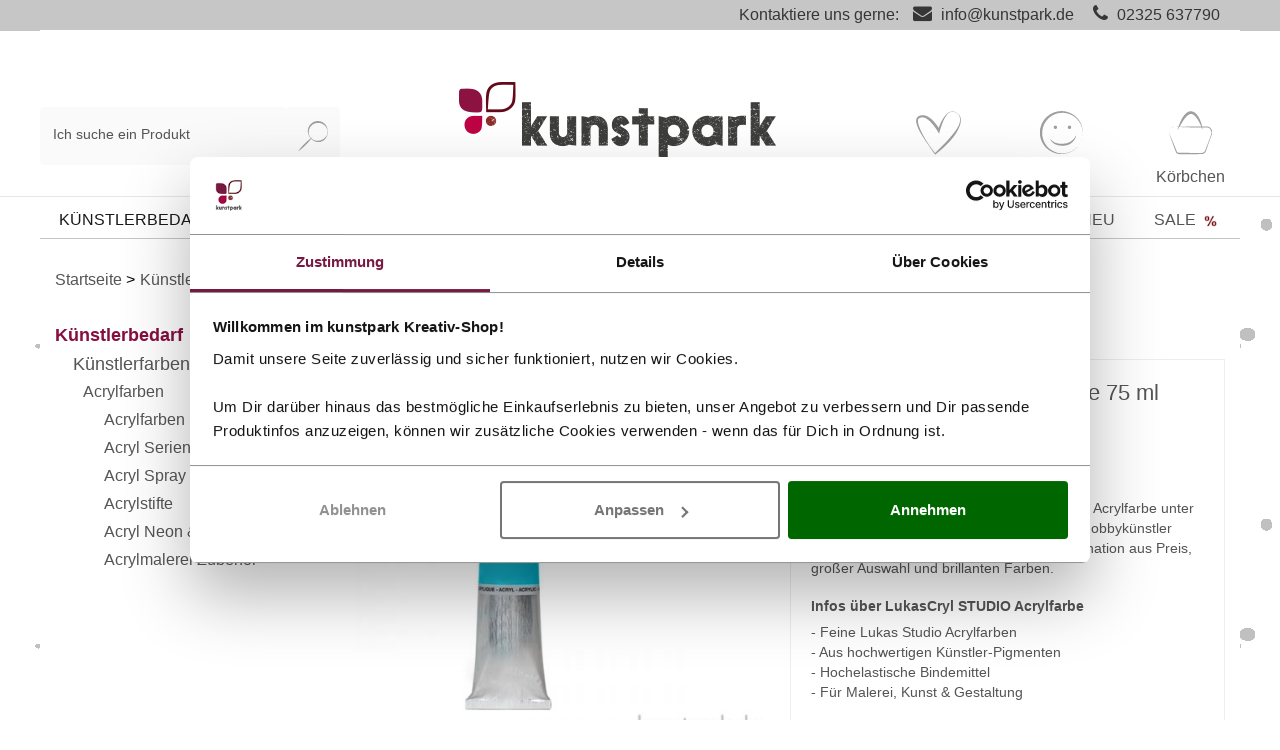

--- FILE ---
content_type: text/html; charset=UTF-8
request_url: https://www.kunstpark-shop.de/acrylfarben/lukascryl-studio-acrylfarbe-75-ml-tube-4724-tuerkis.html
body_size: 35421
content:
<!DOCTYPE html>
<html lang="de" >
    <head>
                                <meta http-equiv="X-UA-Compatible" content="IE=edge">
        <meta name="viewport" id="Viewport" content="width=device-width, initial-scale=1">
        <meta http-equiv="Content-Type" content="text/html; charset=UTF-8">
        <meta name="facebook-domain-verification" content="9sa7uwsyo89vbnuqmiqwizcp481bdj" />
        <base href="https://www.kunstpark-shop.de/">

        
                                                                
        
        
                                                                                                                                                                                                <title>LukasCryl STUDIO Acrylfarbe 75 ml Tube | 4724 Türkis</title>
        
        
                            <meta name="ROBOTS" content="NOINDEX, FOLLOW">
                    

        
                            <meta name="description" content="Die Studio-Reihe von Lukas ist eine beliebte Acrylfarbe unter Profikünstlern und auch für Einsteiger und Hobbykünstler hervorragend geeignet. Eine geniale Kombination aus Preis, großer Auswahl und brillanten Farben.">
                    

        
                            <meta name="keywords" content="lukascryl, studio, acrylfarbe, 75, ml, tube, 4724, türkis, künstlerbedarf, künstlerfarben, acrylfarben, lukas, lucas, koralle">
                    



        
            <meta property="og:site_name" content="https://www.kunstpark-shop.de/">
            <meta property="og:title" content="LukasCryl STUDIO Acrylfarbe 75 ml Tube | 4724 Türkis">
            <meta property="og:description" content="Die Studio-Reihe von Lukas ist eine beliebte Acrylfarbe unter Profikünstlern und auch für Einsteiger und Hobbykünstler hervorragend geeignet. Eine geniale Kombination aus Preis, großer Auswahl und brillanten Farben.">
                            <meta property="og:type" content="product">
                <meta property="og:image" content="https://www.kunstpark-shop.de/out/pictures/generated/product/1/540_500_85/lukascryl-studioacrylfarbe-75-ml-tube-4724-tuerkis.jpg">
                <meta property="og:url" content="https://www.kunstpark-shop.de/lukascryl-studio-acrylfarbe.html">
                    

        
                                        <link rel="canonical" href="https://www.kunstpark-shop.de/lukascryl-studio-acrylfarbe.html?force_sid=37m9olpj5hp4fqplt586doajr4">
                                

        
                    

                
        
                                        <!-- iOS Homescreen Icon (version < 4.2)-->
                <link rel="apple-touch-icon-precomposed" media="screen and (resolution: 163dpi)" href="https://www.kunstpark-shop.de/out/wave/img/favicons/favicon_512x512.png" />
                <!-- iOS Homescreen Icon -->
                <link rel="apple-touch-icon-precomposed" href="https://www.kunstpark-shop.de/out/wave/img/favicons/favicon_512x512.png" />

                <!-- iPad Homescreen Icon (version < 4.2) -->
                <link rel="apple-touch-icon-precomposed" media="screen and (resolution: 132dpi)" href="https://www.kunstpark-shop.de/out/wave/img/favicons/favicon_512x512.png" />
                <!-- iPad Homescreen Icon -->
                <link rel="apple-touch-icon-precomposed" sizes="72x72" href="https://www.kunstpark-shop.de/out/wave/img/favicons/favicon_512x512.png" />

                <!-- iPhone 4 Homescreen Icon (version < 4.2) -->
                <link rel="apple-touch-icon-precomposed" media="screen and (resolution: 326dpi)" href="https://www.kunstpark-shop.de/out/wave/img/favicons/favicon_512x512.png" />
                <!-- iPhone 4 Homescreen Icon -->
                <link rel="apple-touch-icon-precomposed" sizes="114x114" href="https://www.kunstpark-shop.de/out/wave/img/favicons/favicon_512x512.png" />

                <!-- new iPad Homescreen Icon and iOS Version > 4.2 -->
                <link rel="apple-touch-icon-precomposed" sizes="144x144" href="https://www.kunstpark-shop.de/out/wave/img/favicons/favicon_512x512.png" />

                <!-- Windows 8 -->
                                                    <meta name="msapplication-TileColor" content="#D83434"> <!-- Kachel-Farbe -->
                    <meta name="theme-color" content="#D83434"/>
                                <meta name="msapplication-TileImage" content="https://www.kunstpark-shop.de/out/wave/img/favicons/favicon_512x512.png">

                <!-- Fluid -->
                <link rel="fluid-icon" href="https://www.kunstpark-shop.de/out/wave/img/favicons/favicon_512x512.png" title="" />
            
            <!-- Shortcut Icons -->
                                                                        
                            <link rel="shortcut icon" href="https://www.kunstpark-shop.de/out/wave/img/favicons/favicon.ico?rand=1" type="image/x-icon" />
                                        <link rel="icon" href="https://www.kunstpark-shop.de/out/wave/img/favicons/favicon_16x16.png" sizes="16x16" />
                                        <link rel="icon" href="https://www.kunstpark-shop.de/out/wave/img/favicons/favicon_32x32.png" sizes="32x32" />
                                        <link rel="icon" href="https://www.kunstpark-shop.de/out/wave/img/favicons/favicon_48x48.png" sizes="48x48" />
                                        <link rel="icon" href="https://www.kunstpark-shop.de/out/wave/img/favicons/favicon_64x64.png" sizes="64x64" />
                                        <link rel="icon" href="https://www.kunstpark-shop.de/out/wave/img/favicons/favicon_128x128.png" sizes="128x128" />
                    

        
            
        

    

            
    










    



        
        

                
                    

        
                    

    
                <link rel="stylesheet" type="text/css" href="https://www.kunstpark-shop.de/out/wave/src/css/styles.min.css?1753777664" />
<link rel="stylesheet" type="text/css" href="https://www.kunstpark-shop.de/modules/ddoe/visualcms/out/src/css/font-awesome.min.css" />
<link rel="stylesheet" type="text/css" href="https://www.kunstpark-shop.de/modules/ddoe/visualcms/out/src/css/bootstrap-custom.min.css" />
<link rel="stylesheet" type="text/css" href="https://www.kunstpark-shop.de/modules/ddoe/visualcms/out/src/css/photoswipe.min.css" />
<link rel="stylesheet" type="text/css" href="https://www.kunstpark-shop.de/modules/ddoe/visualcms/out/src/css/style.min.css" />
<link rel="stylesheet" type="text/css" href="https://www.kunstpark-shop.de/modules/zunderweb/livesearch/out/src/css/livesearch.css" />
<link rel="stylesheet" type="text/css" href="https://www.kunstpark-shop.de/modules/digidesk/dd_trustedshops_features/out/src/css/frontend.min.css" />
<link rel="stylesheet" type="text/css" href="https://www.kunstpark-shop.de/modules/osc/paypal/out/src/css/paypal.min.css" />


                    <style>
                body {
                    background: url(https://www.kunstpark-shop.de/out/wave/img/backgrounds/bg.png) repeat center top;background-size:normal;
                }
            </style>
                <!-- Google Consent Mode -->
<script data-cookieconsent="ignore">
    window.dataLayer = window.dataLayer || [];
    function gtag() {
        dataLayer.push(arguments)
    }
    gtag("consent", "default", {
        ad_personalization: "denied",
        ad_storage: "denied",
        ad_user_data: "denied",
        analytics_storage: "denied",
        functionality_storage: "denied",
        personalization_storage: "denied",
        security_storage: "granted",
        wait_for_update: 500
    });
    gtag("set", "ads_data_redaction", true);
    gtag("set", "url_passthrough", true);
</script>
<!-- End Google Consent Mode-->

<!-- Google Tag Manager -->
<script data-cookieconsent="ignore">(function(w,d,s,l,i){w[l]=w[l]||[];w[l].push({'gtm.start':
    new Date().getTime(),event:'gtm.js'});var f=d.getElementsByTagName(s)[0],
            j=d.createElement(s);j.async=true;j.src=
            "https://data.kunstpark-shop.de/84vwuhhqfwam.js?"+i;f.parentNode.insertBefore(j,f);
            })(window,document,'script','dataLayer','atu4=aWQ9R1RNLU5HQ01CUlc%3D&page=2');</script>
<!-- End Google Tag Manager -->

<script id="Cookiebot" src="https://consent.cookiebot.com/uc.js" data-cbid="d2d87da3-30f0-4766-861c-3459653f704e" data-blockingmode="auto" type="text/javascript" data-consentmode-defaults="disabled"></script>
    </head>
  <!-- OXID eShop Professional Edition, Version 6, Shopping Cart System (c) OXID eSales AG 2003 - 2026 - https://www.oxid-esales.com -->
    <script>
        document.cookie='resolution='+Math.max(screen.width,screen.height)+("devicePixelRatio" in window ? ","+devicePixelRatio : ",1")+'; path=/';
    </script>

    <body class="cl-details">

        


    <div class="container" id="main">
        <div class="main-row">
                                    

    <div id="notice_line">
    <span class="skip-navigation">
        <a href="#wrapper" tabindex="1">Zu den Produkten ↪</a>
    </span>
    <span class="container">Kontaktiere uns gerne: <i class="fa fa-envelope"></i> <a class="mail" href="/cdn-cgi/l/email-protection#a1c8cfc7cee1cad4cfd2d5d1c0d3ca8fc5c4"><span class="__cf_email__" data-cfemail="aac3c4ccc5eac1dfc4d9dedacbd8c184cecf">[email&#160;protected]</span></a> <i class="fa fa-phone"></i> <a class="tel" href="tel:02325 637790">02325 637790</a></span>
</div>
                    
    
<div class="container">
    <header id="header" class="header fixed-mobil">
            <div class="header-box">
                                                                                    <div class="container">
                    <div class="row">
                        <div class="col col-lg-4 order-3 order-lg-0 search-col">
                            
        <form class="form search" id="searchForm" role="form" action="https://www.kunstpark-shop.de/index.php?force_sid=37m9olpj5hp4fqplt586doajr4&amp;" method="get" name="search">
        <input type="hidden" name="stoken" value="FF064BB1" /><input type="hidden" name="sid" value="37m9olpj5hp4fqplt586doajr4" />
<input type="hidden" name="lang" value="0" />
        <input type="hidden" name="cl" value="search">

        
        <div class="d-block d-lg-flex">
            
            <div class="form-floating w-100">
                <input class="form-control" type="text" id="searchParam" name="searchparam" value="" placeholder=" ">
                <label for="searchParam" class="form-label">Ich suche ein Produkt</label>
            </div>
            

            
            <button class="btn btn-primary" type="button" id="searchSubmit" title="Suchen">
                <img src="https://www.kunstpark-shop.de/out/wave/img/kunstpark-suche.svg" width="30" alt="Suche">
            </button>
            
        </div>
        
    </form>
                            </div>
                        <div class="col-6 col-md-6 order-0 col-lg-4 order-lg-1 logo-col">
                            
                                                                                                                                <a href="https://www.kunstpark-shop.de/index.php?force_sid=37m9olpj5hp4fqplt586doajr4&amp;" title="kunstpark GmbH" class="logo-link">
                                    <img src="https://www.kunstpark-shop.de/out/wave/img/kunstpark-logo.png" alt="Kunstpark Logo" style="width:auto;max-width:200px;height:auto;max-height:38px;" class="logo-img">
                                </a>
                            
                        </div>
                        <div class="col-6 col-md-6 col-lg-4  order-1 order-lg-3 menus-col">
                            
                                <div class="menu-dropdowns">
                                                                        <div class="right-btn-group ">
                                    
                                                                                
                                    
                                    
                                                                                
                                    
                                    <div class="wunschzettel  dropdown btn-group">
                                                                                                                                                                                                                                                            

                                        <a title="Wunschzettel "href="https://www.kunstpark-shop.de/index.php?force_sid=37m9olpj5hp4fqplt586doajr4&amp;cl=account_wishlist">
                                                                                                                                        <img src="https://www.kunstpark-shop.de/out/wave/img/kunstpark-wunschzettel.svg" alt="Wunschzettel" width="48" height="48" class="img-fluid">
                                            <span class="cat-text">
                                                Wunschzettel
                                            </span>
                                        </a>
                                    </div>
                                    
                                                                                                                                                                                                            <div class="btn-group service-menu my-konto showLogin">
    <button type="button" aria-label="Usercenter" class="btn dropdown-toggle" data-toggle="dropdown">
        <img src="https://www.kunstpark-shop.de/out/wave/img/kunstpark-kundenkonto.svg" height="48" width="48" alt="Kundenkonto" class="img-fluid">
        
        <span class="cat-text">
                            Konto
                                </span>
        
    </button>
    <ul class="dropdown-menu dropdown-menu-right login-menu" role="menu">
        
            <li role="none">
                <div class="row">
                                        <div class="col-12 col-sm-7 order-2 order-md-1">
                        <div class="service-menu-box clearfix" role="menuitem">
                                <form class="form" id="login" name="login" action="https://www.kunstpark-shop.de/index.php?force_sid=37m9olpj5hp4fqplt586doajr4&amp;" method="post">
        <div id="loginBox" class="loginBox" >
            <input type="hidden" name="stoken" value="FF064BB1" /><input type="hidden" name="sid" value="37m9olpj5hp4fqplt586doajr4" />
<input type="hidden" name="lang" value="0" />
            <input type="hidden" name="cnid" value="4c4b887da3fde29e196c07077ebf5691" />
<input type="hidden" name="listtype" value="list" />
<input type="hidden" name="actcontrol" value="details" />

            <input type="hidden" name="fnc" value="login_noredirect">
            <input type="hidden" name="cl" value="details">
            <input type="hidden" name="ajax" value="true">
                        <input type="hidden" name="pgNr" value="0">
            <input type="hidden" name="CustomError" value="loginBoxErrors">
                            <input type="hidden" name="anid" value="c25285f9d3e66f29e94aabef47e2787e">
            
            <span class="lead">Anmelden</span>

            <div class="mb-3 form-floating">
                <input id="loginEmail" type="email" name="lgn_usr" autocomplete="email" value="" class="form-control" placeholder=" " required>
                <label for="loginEmail" class="form-label">E-Mail-Adresse</label>
            </div>

            <div class="mb-3 d-flex form-floating-append">
                <div class="form-floating">
                    <input id="loginPasword" type="password" name="lgn_pwd" autocomplete="current-password" class="form-control" placeholder=" " required>
                    <label for="loginPasword" class="form-label">Passwort</label>
                </div>
                <a class="forgotPasswordOpener btn btn-tertiary" href="https://www.kunstpark-shop.de/index.php?force_sid=37m9olpj5hp4fqplt586doajr4&amp;cl=forgotpwd" title="Passwort vergessen?" style="padding:16px;">?</a>
            </div>

            
            <button type="submit" class="btn btn-primary ajaxlogin"><span class="logintext">Anmelden</span><span class="loadtext" style="display:none;">Bearbeitung</span> <img style="display:none;margin-bottom: 1px;" width="13" src="https://www.kunstpark-shop.de/out/wave/img/spinner.gif" alt="Ladebalken"></button>

                            <a class="btn" id="registerLink" role="button" href="https://www.kunstpark-shop.de/index.php?force_sid=37m9olpj5hp4fqplt586doajr4&amp;cl=register" title="Registrieren">Registrieren</a>
                        <p class="alert alert-danger ajaxErrorBadLogin" style="display:none;"></p>

            

        </div>
    </form>
                        </div>
                    </div>
                                        <div class="col-12 col-sm-5 order-1 order-md-2">
                        <div class="service-menu-box clearfix">
                            <div class="topPopList">
    
        <span class="lead">Konto</span>
        <div class="flyoutBox">
            <ul id="services" class="list-unstyled">
                
                    <li>
                        <a href="https://www.kunstpark-shop.de/index.php?force_sid=37m9olpj5hp4fqplt586doajr4&amp;cl=account">Mein Konto</a>
                    </li>
                                    <li>
                    <a  href="https://www.kunstpark-shop.de/index.php?force_sid=37m9olpj5hp4fqplt586doajr4&amp;cl=account_password" title="Passwort ändern">Passwort ändern</a>
                </li>
                <li>
                    <a href="https://www.kunstpark-shop.de/index.php?force_sid=37m9olpj5hp4fqplt586doajr4&amp;cl=account_user" title="Rechnungs- und Lieferadressen">Rechnungs- und Lieferadressen</a>
                </li>
                <li>
                    <a  href="https://www.kunstpark-shop.de/index.php?force_sid=37m9olpj5hp4fqplt586doajr4&amp;cl=account_newsletter" title="Newslettereinstellungen">Newslettereinstellungen</a>
                </li>
                                                                <li>
                            <a href="https://www.kunstpark-shop.de/index.php?force_sid=37m9olpj5hp4fqplt586doajr4&amp;cl=account_wishlist"><span>Mein Wunschzettel</span></a>
                                                    </li>
                                                                                    <li>
                            <a href="https://www.kunstpark-shop.de/index.php?force_sid=37m9olpj5hp4fqplt586doajr4&amp;cl=account_order" title="Meine Bestellhistorie">Meine Bestellhistorie</a>
                        </li>
                
            </ul>
        </div>
    
</div>                                                    </div>
                    </div>
                </div>
            </li>
        
    </ul>
</div>

                                    

                                    
                                                                                                                                                                                                            <div class="btn-group minibasket-menu">
        <div id="miniBasket">
        <a id="mnBasketBtn" href="https://www.kunstpark-shop.de/index.php?force_sid=37m9olpj5hp4fqplt586doajr4&amp;cl=basket" class="mnBasketBtn-container" title="Warenkorb">
            <img src="https://www.kunstpark-shop.de/out/wave/img/kunstpark-koerbchen.svg" width="48" height="48" alt="warenkorb" class="img-fluid">
                        <span class="cat-text">
                Körbchen
            </span>
        </a>
    </div>
</div>
                                    
                                    </div>
                                </div>
                            
                        </div>
                        <div class="col-auto order-2 navbar-header-wrapper">
                            
                            <div class="navbar-header">
                                <button class="navbar-toggler" type="button" data-toggle="collapse" data-target=".navbar-main-collapse" aria-controls="navbarSupportedContent" aria-expanded="false" aria-label="Toggle navigation">
                                    <div class="nav-icon">
                                        <div></div>
                                    </div>
                                </button>
                            </div>
                            
                        </div>
                    </div>
                </div>
            </div>

            
                <nav id="mainnav" class="navbar navbar-expand-lg navbar-light" role="navigation">
            <div class="mobile-x-menu-button">
                <div class="mobile-x-menu-button-x" tabindex="1">
                    &#x2715;
                </div>
            </div>
            <div class="container">
            
                <div class="collapse navbar-collapse navbar-main-collapse" id="navbarSupportedContent">
                    <ul id="navigation" class="navbar-nav nav">
                        
                                                                                                                                    <li class="nav-item active nav_current_lvl_1 nav_current dropdown nav_cat_level_1 AINDesign " tabindex="0">
                                        <a class="nav-link" href="https://www.kunstpark-shop.de/kuenstlerbedarf/?force_sid=37m9olpj5hp4fqplt586doajr4" class="dropdown-toggle" data-toggle="dropdown" tabindex="-1">
                                            Künstlerbedarf
                                                                                    </a>
                                                                                    <ul class="dropdown-menu category-dropdown">
                                                <li class="cat-img">
                                                    <div class="topnavimage">
                                                                                                                                                                                    <div class="container-fluid dd-ve-container clearfix"><div class="row"><div class="col-sm-12 col-xs-12"><div class="dd-shortcode-text"><img style="opacity:0;" class="navimage" data-src="/storyboard/navi-banner/kuenstlerbedarf-kat-top-navi-banner.jpg" alt="Entdecke die Künstlerbedarf im kunstpark" border="0" width="1142" height="131"></div></div></div></div>                                                                                                                                                                        </div>
                                                </li>
                                                <li class="mobile-back">
                                                    <i class="fas fa-chevron-left arrow-mobile float-left"></i>&nbsp;Künstlerbedarf
                                                </li>
                                                                                                                                                                                                                                                                                <li class="dropdown-item active nav_current nav_cat_level_2 ">
                                                                <a class="dropdown-link current" href="https://www.kunstpark-shop.de/kuenstlerfarben/?force_sid=37m9olpj5hp4fqplt586doajr4" tabindex="-1">Künstlerfarben</a>
                                                                                                                                    <div class="nav_expand_btn_wrapper">
                                                                        <div class="nav_expand_btn" tabindex="0">
                                                                            <div class="nav_expand_btn_plus ">+</div>
                                                                            <div class="nav_expand_btn_minus  neb_show">-</div>
                                                                        </div>
                                                                    </div>
                                                                                                                            </li>
                                                                                                                                                                                                        <ul class="ul_nav_cat_level_2 ul_nav_dropdown ul_nav_dropdown_open">
                                                                                                                                                                                                                                    <li class="dropdown-item nav_cat_level_3 active_nav_point ">
                                                                                    <a class="dropdown-link" href="https://www.kunstpark-shop.de/acrylfarben/?force_sid=37m9olpj5hp4fqplt586doajr4" tabindex="-1">Acrylfarben</a>
                                                                                                                                                                            <div class="nav_expand_btn_wrapper">
                                                                                            <div class="nav_expand_btn" tabindex="0">
                                                                                                <div class="nav_expand_btn_plus ">+</div>
                                                                                                <div class="nav_expand_btn_minus  neb_show">-</div>
                                                                                            </div>
                                                                                        </div>
                                                                                                                                                                    </li>
                                                                                                                                                                                                                                                        <ul class="ul_nav_cat_level_3 ul_nav_dropdown ul_nav_dropdown_open">
                                                                                                                                                                                                                                                                                    <li class="dropdown-item end nav_cat_level_4  nav_cat_level_4_not_AIN">
                                                                                                    <a class="dropdown-link" href="https://www.kunstpark-shop.de/acrylfarben-set/?force_sid=37m9olpj5hp4fqplt586doajr4">Acrylfarben Sets</a>
                                                                                                                                                                                                    </li>
                                                                                                                                                                                                                                                                                                                                                                                                                                                                                <li class="dropdown-item end nav_cat_level_4  nav_cat_level_4_not_AIN">
                                                                                                    <a class="dropdown-link" href="https://www.kunstpark-shop.de/acrylfarben-serien/?force_sid=37m9olpj5hp4fqplt586doajr4">Acryl Serien</a>
                                                                                                                                                                                                    </li>
                                                                                                                                                                                                                                                                                                                                                                                                                                                                                <li class="dropdown-item end nav_cat_level_4  nav_cat_level_4_not_AIN">
                                                                                                    <a class="dropdown-link" href="https://www.kunstpark-shop.de/acryl-spray/?force_sid=37m9olpj5hp4fqplt586doajr4">Acryl Spray</a>
                                                                                                                                                                                                    </li>
                                                                                                                                                                                                                                                                                                                                                                                                                                                                                <li class="dropdown-item end nav_cat_level_4  nav_cat_level_4_not_AIN">
                                                                                                    <a class="dropdown-link" href="https://www.kunstpark-shop.de/acrylstifte/?force_sid=37m9olpj5hp4fqplt586doajr4">Acrylstifte</a>
                                                                                                                                                                                                    </li>
                                                                                                                                                                                                                                                                                                                                                                                                                                                                                <li class="dropdown-item end nav_cat_level_4  nav_cat_level_4_not_AIN">
                                                                                                    <a class="dropdown-link" href="https://www.kunstpark-shop.de/acryl-neonfarben/?force_sid=37m9olpj5hp4fqplt586doajr4">Acryl Neon &amp; UV</a>
                                                                                                                                                                                                    </li>
                                                                                                                                                                                                                                                                                                                                                                                                                                                                                <li class="dropdown-item end nav_cat_level_4  nav_cat_level_4_not_AIN">
                                                                                                    <a class="dropdown-link" href="https://www.kunstpark-shop.de/acrylmalerei-zubehoer/?force_sid=37m9olpj5hp4fqplt586doajr4">Acrylmalerei Zubehör</a>
                                                                                                                                                                                                    </li>
                                                                                                                                                                                                                                                                                                                                                                                                                                                                    <li class="dropdown-item nav_cat_level_4 AI_nav_point nav_cat_level_4_not_AIN">
                                                                                            <a class="dropdown-link" href="https://www.kunstpark-shop.de/acrylfarben/?force_sid=37m9olpj5hp4fqplt586doajr4">Alles in Acrylfarben&nbsp;></a>
                                                                                        </li>
                                                                                                                                                                            </ul>
                                                                                                                                                                                                                                                                                                                                                                                                <li class="dropdown-item end nav_cat_level_3 inactive_nav_point_3 ">
                                                                                    <a class="dropdown-link" href="https://www.kunstpark-shop.de/airbrush/?force_sid=37m9olpj5hp4fqplt586doajr4">Airbrush</a>
                                                                                                                                                                    </li>
                                                                                                                                                                                                                                                                                                                                                                                                <li class="dropdown-item end nav_cat_level_3 inactive_nav_point_3 ">
                                                                                    <a class="dropdown-link" href="https://www.kunstpark-shop.de/aquarellfarben/?force_sid=37m9olpj5hp4fqplt586doajr4">Aquarellfarben</a>
                                                                                                                                                                    </li>
                                                                                                                                                                                                                                                                                                                                                                                                <li class="dropdown-item end nav_cat_level_3 inactive_nav_point_3 ">
                                                                                    <a class="dropdown-link" href="https://www.kunstpark-shop.de/gouachefarben/?force_sid=37m9olpj5hp4fqplt586doajr4">Gouachefarben</a>
                                                                                                                                                                    </li>
                                                                                                                                                                                                                                                                                                                                                                                                <li class="dropdown-item end nav_cat_level_3 inactive_nav_point_3 ">
                                                                                    <a class="dropdown-link" href="https://www.kunstpark-shop.de/oelfarben/?force_sid=37m9olpj5hp4fqplt586doajr4">Ölfarben</a>
                                                                                                                                                                    </li>
                                                                                                                                                                                                                                                                                                                                                                                                <li class="dropdown-item end nav_cat_level_3 inactive_nav_point_3 ">
                                                                                    <a class="dropdown-link" href="https://www.kunstpark-shop.de/pastellkreide/?force_sid=37m9olpj5hp4fqplt586doajr4">Pastellkreide</a>
                                                                                                                                                                    </li>
                                                                                                                                                                                                                                                                                                                                                                                                <li class="dropdown-item end nav_cat_level_3 inactive_nav_point_3 ">
                                                                                    <a class="dropdown-link" href="https://www.kunstpark-shop.de/pigmente-fuer-farben/?force_sid=37m9olpj5hp4fqplt586doajr4">Pigmente</a>
                                                                                                                                                                    </li>
                                                                                                                                                                                                                                                                                                                                                                                                <li class="dropdown-item end nav_cat_level_3 inactive_nav_point_3 ">
                                                                                    <a class="dropdown-link" href="https://www.kunstpark-shop.de/tusche/?force_sid=37m9olpj5hp4fqplt586doajr4">Tusche</a>
                                                                                                                                                                    </li>
                                                                                                                                                                                                                                                                                                                                                                                                <li class="dropdown-item end nav_cat_level_3 inactive_nav_point_3 ">
                                                                                    <a class="dropdown-link" href="https://www.kunstpark-shop.de/kuenstlerstifte/?force_sid=37m9olpj5hp4fqplt586doajr4">Künstlerstifte</a>
                                                                                                                                                                    </li>
                                                                                                                                                                                                                                                                                                                                                                                    <li class="dropdown-item nav_cat_level_3 AI_nav_point ">
                                                                            <a class="dropdown-link" href="https://www.kunstpark-shop.de/kuenstlerfarben/?force_sid=37m9olpj5hp4fqplt586doajr4">Alles in Künstlerfarben&nbsp;></a>
                                                                        </li>
                                                                                                                                            </ul>
                                                                                                                                                                                                                                                                                                                                                                                                                                                                                                                        <li class="dropdown-item nav_cat_level_2 ">
                                                                <a class="dropdown-link" href="https://www.kunstpark-shop.de/malgruende/?force_sid=37m9olpj5hp4fqplt586doajr4" tabindex="-1">Malgründe</a>
                                                                                                                                    <div class="nav_expand_btn_wrapper">
                                                                        <div class="nav_expand_btn" tabindex="0">
                                                                            <div class="nav_expand_btn_plus  neb_show">+</div>
                                                                            <div class="nav_expand_btn_minus ">-</div>
                                                                        </div>
                                                                    </div>
                                                                                                                            </li>
                                                                                                                                                                                                        <ul class="ul_nav_cat_level_2 ul_nav_dropdown">
                                                                                                                                                                                                                                    <li class="dropdown-item end nav_cat_level_3  ">
                                                                                    <a class="dropdown-link" href="https://www.kunstpark-shop.de/keilrahmen/?force_sid=37m9olpj5hp4fqplt586doajr4">Keilrahmen</a>
                                                                                                                                                                    </li>
                                                                                                                                                                                                                                                                                                                                                                                                <li class="dropdown-item end nav_cat_level_3  ">
                                                                                    <a class="dropdown-link" href="https://www.kunstpark-shop.de/malkarton/?force_sid=37m9olpj5hp4fqplt586doajr4">Malkarton</a>
                                                                                                                                                                    </li>
                                                                                                                                                                                                                                                                                                                                                                                                <li class="dropdown-item end nav_cat_level_3  ">
                                                                                    <a class="dropdown-link" href="https://www.kunstpark-shop.de/papiere/?force_sid=37m9olpj5hp4fqplt586doajr4">Papiere</a>
                                                                                                                                                                    </li>
                                                                                                                                                                                                                                                                                                                                                                                    <li class="dropdown-item nav_cat_level_3 AI_nav_point ">
                                                                            <a class="dropdown-link" href="https://www.kunstpark-shop.de/malgruende/?force_sid=37m9olpj5hp4fqplt586doajr4">Alles in Malgründe&nbsp;></a>
                                                                        </li>
                                                                                                                                            </ul>
                                                                                                                                                                                                                                                                                                                                                                                                                                                                                                                        <li class="dropdown-item nav_cat_level_2 ">
                                                                <a class="dropdown-link" href="https://www.kunstpark-shop.de/pinsel/?force_sid=37m9olpj5hp4fqplt586doajr4" tabindex="-1">Pinsel</a>
                                                                                                                                    <div class="nav_expand_btn_wrapper">
                                                                        <div class="nav_expand_btn" tabindex="0">
                                                                            <div class="nav_expand_btn_plus  neb_show">+</div>
                                                                            <div class="nav_expand_btn_minus ">-</div>
                                                                        </div>
                                                                    </div>
                                                                                                                            </li>
                                                                                                                                                                                                        <ul class="ul_nav_cat_level_2 ul_nav_dropdown">
                                                                                                                                                                                                                                    <li class="dropdown-item end nav_cat_level_3  ">
                                                                                    <a class="dropdown-link" href="https://www.kunstpark-shop.de/acrylpinsel/?force_sid=37m9olpj5hp4fqplt586doajr4">Acrylpinsel</a>
                                                                                                                                                                    </li>
                                                                                                                                                                                                                                                                                                                                                                                                <li class="dropdown-item end nav_cat_level_3  ">
                                                                                    <a class="dropdown-link" href="https://www.kunstpark-shop.de/aquarellpinsel/?force_sid=37m9olpj5hp4fqplt586doajr4">Aquarellpinsel</a>
                                                                                                                                                                    </li>
                                                                                                                                                                                                                                                                                                                                                                                                <li class="dropdown-item end nav_cat_level_3  ">
                                                                                    <a class="dropdown-link" href="https://www.kunstpark-shop.de/oelmalpinsel/?force_sid=37m9olpj5hp4fqplt586doajr4">Ölmalpinsel</a>
                                                                                                                                                                    </li>
                                                                                                                                                                                                                                                                                                                                                                                                <li class="dropdown-item end nav_cat_level_3  ">
                                                                                    <a class="dropdown-link" href="https://www.kunstpark-shop.de/malspachtel/?force_sid=37m9olpj5hp4fqplt586doajr4">Malspachtel</a>
                                                                                                                                                                    </li>
                                                                                                                                                                                                                                                                                                                                                                                    <li class="dropdown-item nav_cat_level_3 AI_nav_point ">
                                                                            <a class="dropdown-link" href="https://www.kunstpark-shop.de/pinsel/?force_sid=37m9olpj5hp4fqplt586doajr4">Alles in Pinsel&nbsp;></a>
                                                                        </li>
                                                                                                                                            </ul>
                                                                                                                                                                                                                                                                                                                                                                                                                                                                                                                        <li class="dropdown-item nav_cat_level_2 ">
                                                                <a class="dropdown-link" href="https://www.kunstpark-shop.de/malzubehoer/?force_sid=37m9olpj5hp4fqplt586doajr4" tabindex="-1">Malzubehör</a>
                                                                                                                                    <div class="nav_expand_btn_wrapper">
                                                                        <div class="nav_expand_btn" tabindex="0">
                                                                            <div class="nav_expand_btn_plus  neb_show">+</div>
                                                                            <div class="nav_expand_btn_minus ">-</div>
                                                                        </div>
                                                                    </div>
                                                                                                                            </li>
                                                                                                                                                                                                        <ul class="ul_nav_cat_level_2 ul_nav_dropdown">
                                                                                                                                                                                                                                    <li class="dropdown-item end nav_cat_level_3  ">
                                                                                    <a class="dropdown-link" href="https://www.kunstpark-shop.de/aufbewahrung-malutensilien/?force_sid=37m9olpj5hp4fqplt586doajr4">Aufbewahrung</a>
                                                                                                                                                                    </li>
                                                                                                                                                                                                                                                                                                                                                                                                <li class="dropdown-item end nav_cat_level_3  ">
                                                                                    <a class="dropdown-link" href="https://www.kunstpark-shop.de/buecher-malerei/?force_sid=37m9olpj5hp4fqplt586doajr4">Bücher</a>
                                                                                                                                                                    </li>
                                                                                                                                                                                                                                                                                                                                                                                                <li class="dropdown-item end nav_cat_level_3  ">
                                                                                    <a class="dropdown-link" href="https://www.kunstpark-shop.de/firnis-fixierung/?force_sid=37m9olpj5hp4fqplt586doajr4">Firnis + Fixierung</a>
                                                                                                                                                                    </li>
                                                                                                                                                                                                                                                                                                                                                                                                <li class="dropdown-item end nav_cat_level_3  ">
                                                                                    <a class="dropdown-link" href="https://www.kunstpark-shop.de/malmittel/?force_sid=37m9olpj5hp4fqplt586doajr4">Malmittel</a>
                                                                                                                                                                    </li>
                                                                                                                                                                                                                                                                                                                                                                                                <li class="dropdown-item end nav_cat_level_3  ">
                                                                                    <a class="dropdown-link" href="https://www.kunstpark-shop.de/malsets/?force_sid=37m9olpj5hp4fqplt586doajr4">Malsets</a>
                                                                                                                                                                    </li>
                                                                                                                                                                                                                                                                                                                                                                                                <li class="dropdown-item end nav_cat_level_3  ">
                                                                                    <a class="dropdown-link" href="https://www.kunstpark-shop.de/kuenstlermappen/?force_sid=37m9olpj5hp4fqplt586doajr4">Mappen</a>
                                                                                                                                                                    </li>
                                                                                                                                                                                                                                                                                                                                                                                                <li class="dropdown-item end nav_cat_level_3  ">
                                                                                    <a class="dropdown-link" href="https://www.kunstpark-shop.de/rahmung/?force_sid=37m9olpj5hp4fqplt586doajr4">Rahmung</a>
                                                                                                                                                                    </li>
                                                                                                                                                                                                                                                                                                                                                                                                <li class="dropdown-item end nav_cat_level_3  ">
                                                                                    <a class="dropdown-link" href="https://www.kunstpark-shop.de/staffeleien/?force_sid=37m9olpj5hp4fqplt586doajr4">Staffeleien</a>
                                                                                                                                                                    </li>
                                                                                                                                                                                                                                                                                                                                                                                                <li class="dropdown-item end nav_cat_level_3  ">
                                                                                    <a class="dropdown-link" href="https://www.kunstpark-shop.de/strukturpasten/?force_sid=37m9olpj5hp4fqplt586doajr4">Strukturpasten</a>
                                                                                                                                                                    </li>
                                                                                                                                                                                                                                                                                                                                                                                    <li class="dropdown-item nav_cat_level_3 AI_nav_point ">
                                                                            <a class="dropdown-link" href="https://www.kunstpark-shop.de/malzubehoer/?force_sid=37m9olpj5hp4fqplt586doajr4">Alles in Malzubehör&nbsp;></a>
                                                                        </li>
                                                                                                                                            </ul>
                                                                                                                                                                                                                                                                                                                                                                                                                                                                                                                        <li class="dropdown-item nav_cat_level_2 ">
                                                                <a class="dropdown-link" href="https://www.kunstpark-shop.de/malen/?force_sid=37m9olpj5hp4fqplt586doajr4" tabindex="-1">Kunsttechniken</a>
                                                                                                                                    <div class="nav_expand_btn_wrapper">
                                                                        <div class="nav_expand_btn" tabindex="0">
                                                                            <div class="nav_expand_btn_plus  neb_show">+</div>
                                                                            <div class="nav_expand_btn_minus ">-</div>
                                                                        </div>
                                                                    </div>
                                                                                                                            </li>
                                                                                                                                                                                                        <ul class="ul_nav_cat_level_2 ul_nav_dropdown">
                                                                                                                                                                                                                                    <li class="dropdown-item end nav_cat_level_3  ">
                                                                                    <a class="dropdown-link" href="https://www.kunstpark-shop.de/bob-ross/?force_sid=37m9olpj5hp4fqplt586doajr4">Bob Ross</a>
                                                                                                                                                                    </li>
                                                                                                                                                                                                                                                                                                                                                                                                <li class="dropdown-item end nav_cat_level_3  ">
                                                                                    <a class="dropdown-link" href="https://www.kunstpark-shop.de/linoldruck/?force_sid=37m9olpj5hp4fqplt586doajr4">Linoldruck</a>
                                                                                                                                                                    </li>
                                                                                                                                                                                                                                                                                                                                                                                                <li class="dropdown-item end nav_cat_level_3  ">
                                                                                    <a class="dropdown-link" href="https://www.kunstpark-shop.de/mixed-media-material/?force_sid=37m9olpj5hp4fqplt586doajr4">Mixed Media</a>
                                                                                                                                                                    </li>
                                                                                                                                                                                                                                                                                                                                                                                                <li class="dropdown-item end nav_cat_level_3  ">
                                                                                    <a class="dropdown-link" href="https://www.kunstpark-shop.de/acrylic-pouring/?force_sid=37m9olpj5hp4fqplt586doajr4">Pouring</a>
                                                                                                                                                                    </li>
                                                                                                                                                                                                                                                                                                                                                                                                <li class="dropdown-item end nav_cat_level_3  ">
                                                                                    <a class="dropdown-link" href="https://www.kunstpark-shop.de/skulptur-selber-machen/?force_sid=37m9olpj5hp4fqplt586doajr4">Skulpturen</a>
                                                                                                                                                                    </li>
                                                                                                                                                                                                                                                                                                                                                                                                <li class="dropdown-item end nav_cat_level_3  ">
                                                                                    <a class="dropdown-link" href="https://www.kunstpark-shop.de/vergoldung/?force_sid=37m9olpj5hp4fqplt586doajr4">Vergoldung</a>
                                                                                                                                                                    </li>
                                                                                                                                                                                                                                                                                                                                                                                    <li class="dropdown-item nav_cat_level_3 AI_nav_point ">
                                                                            <a class="dropdown-link" href="https://www.kunstpark-shop.de/malen/?force_sid=37m9olpj5hp4fqplt586doajr4">Alles in Kunsttechniken&nbsp;></a>
                                                                        </li>
                                                                                                                                            </ul>
                                                                                                                                                                                                                                                                                                                                                                                                                                                                                                                        <li class="dropdown-item end nav_cat_level_2 ">
                                                                <a class="dropdown-link" href="https://www.kunstpark-shop.de/geschenke-fuer-kuenstler/?force_sid=37m9olpj5hp4fqplt586doajr4">Geschenke für Künstler</a>
                                                                                                                            </li>
                                                                                                                                                                                                                                                                                                                                                                                                                                                            <li class="dropdown-item end nav_cat_level_2 ">
                                                                <a class="dropdown-link" href="https://www.kunstpark-shop.de/kunstpark-gutscheine/?force_sid=37m9olpj5hp4fqplt586doajr4">Gutscheine</a>
                                                                                                                            </li>
                                                                                                                                                                                                                                                                            <li class="dropdown-item nav_cat_level_2 AI_nav_point AI_nav_point_lvl_1 AI_nav_point_lvl_1_end">
                                                    <a class="dropdown-link" href="https://www.kunstpark-shop.de/kuenstlerbedarf/?force_sid=37m9olpj5hp4fqplt586doajr4">Alles in Künstlerbedarf&nbsp;></a>
                                                </li>
                                            </ul>
                                                                            </li>
                                                                                                                                                                    <li class="nav-item dropdown nav_cat_level_1 AINDesign " tabindex="0">
                                        <a class="nav-link" href="https://www.kunstpark-shop.de/bastelbedarf/?force_sid=37m9olpj5hp4fqplt586doajr4" class="dropdown-toggle" data-toggle="dropdown" tabindex="-1">
                                            Bastelbedarf
                                                                                    </a>
                                                                                    <ul class="dropdown-menu category-dropdown">
                                                <li class="cat-img">
                                                    <div class="topnavimage">
                                                                                                                                                                                    <div class="container-fluid dd-ve-container clearfix"><div class="row"><div class="col-sm-12 col-xs-12"><div class="dd-shortcode-text"><img style="opacity:0;" class="navimage" data-src="/storyboard/navi-banner/bastelbedarf-kat-top-navi-banner.jpg" alt="Jetzt Bastelmaterial entdecken" border="0" width="1142" height="131"></div></div></div></div>                                                                                                                                                                        </div>
                                                </li>
                                                <li class="mobile-back">
                                                    <i class="fas fa-chevron-left arrow-mobile float-left"></i>&nbsp;Bastelbedarf
                                                </li>
                                                                                                                                                                                                                                                                                <li class="dropdown-item nav_cat_level_2 ">
                                                                <a class="dropdown-link" href="https://www.kunstpark-shop.de/bastelanlaesse/?force_sid=37m9olpj5hp4fqplt586doajr4" tabindex="-1">Anlässe</a>
                                                                                                                                    <div class="nav_expand_btn_wrapper">
                                                                        <div class="nav_expand_btn" tabindex="0">
                                                                            <div class="nav_expand_btn_plus  neb_show">+</div>
                                                                            <div class="nav_expand_btn_minus ">-</div>
                                                                        </div>
                                                                    </div>
                                                                                                                            </li>
                                                                                                                                                                                                        <ul class="ul_nav_cat_level_2 ul_nav_dropdown">
                                                                                                                                                                                                                                    <li class="dropdown-item end nav_cat_level_3  ">
                                                                                    <a class="dropdown-link" href="https://www.kunstpark-shop.de/fasching-basteln/?force_sid=37m9olpj5hp4fqplt586doajr4">Fasching</a>
                                                                                                                                                                    </li>
                                                                                                                                                                                                                                                                                                                                                                                    <li class="dropdown-item nav_cat_level_3 AI_nav_point ">
                                                                            <a class="dropdown-link" href="https://www.kunstpark-shop.de/bastelanlaesse/?force_sid=37m9olpj5hp4fqplt586doajr4">Alles in Anlässe&nbsp;></a>
                                                                        </li>
                                                                                                                                            </ul>
                                                                                                                                                                                                                                                                                                                                                                                                                                                                                                                        <li class="dropdown-item nav_cat_level_2 ">
                                                                <a class="dropdown-link" href="https://www.kunstpark-shop.de/bastelmaterial/?force_sid=37m9olpj5hp4fqplt586doajr4" tabindex="-1">Bastelmaterial</a>
                                                                                                                                    <div class="nav_expand_btn_wrapper">
                                                                        <div class="nav_expand_btn" tabindex="0">
                                                                            <div class="nav_expand_btn_plus  neb_show">+</div>
                                                                            <div class="nav_expand_btn_minus ">-</div>
                                                                        </div>
                                                                    </div>
                                                                                                                            </li>
                                                                                                                                                                                                        <ul class="ul_nav_cat_level_2 ul_nav_dropdown">
                                                                                                                                                                                                                                    <li class="dropdown-item end nav_cat_level_3  ">
                                                                                    <a class="dropdown-link" href="https://www.kunstpark-shop.de/bastelmaterial/basics-zum-basteln/?force_sid=37m9olpj5hp4fqplt586doajr4">Basics zum Basteln</a>
                                                                                                                                                                    </li>
                                                                                                                                                                                                                                                                                                                                                                                                <li class="dropdown-item end nav_cat_level_3  ">
                                                                                    <a class="dropdown-link" href="https://www.kunstpark-shop.de/bastelbuecher/?force_sid=37m9olpj5hp4fqplt586doajr4">Bastelbücher</a>
                                                                                                                                                                    </li>
                                                                                                                                                                                                                                                                                                                                                                                                <li class="dropdown-item end nav_cat_level_3  ">
                                                                                    <a class="dropdown-link" href="https://www.kunstpark-shop.de/bastelfarben/?force_sid=37m9olpj5hp4fqplt586doajr4">Bastelfarben</a>
                                                                                                                                                                    </li>
                                                                                                                                                                                                                                                                                                                                                                                                <li class="dropdown-item end nav_cat_level_3  ">
                                                                                    <a class="dropdown-link" href="https://www.kunstpark-shop.de/basteln-mit-holz/?force_sid=37m9olpj5hp4fqplt586doajr4">Basteln mit Holz</a>
                                                                                                                                                                    </li>
                                                                                                                                                                                                                                                                                                                                                                                                <li class="dropdown-item end nav_cat_level_3  ">
                                                                                    <a class="dropdown-link" href="https://www.kunstpark-shop.de/basteln-mit-papier/?force_sid=37m9olpj5hp4fqplt586doajr4">Basteln mit Papier</a>
                                                                                                                                                                    </li>
                                                                                                                                                                                                                                                                                                                                                                                                <li class="dropdown-item end nav_cat_level_3  ">
                                                                                    <a class="dropdown-link" href="https://www.kunstpark-shop.de/bastelset/?force_sid=37m9olpj5hp4fqplt586doajr4">Bastelset</a>
                                                                                                                                                                    </li>
                                                                                                                                                                                                                                                                                                                                                                                                <li class="dropdown-item end nav_cat_level_3  ">
                                                                                    <a class="dropdown-link" href="https://www.kunstpark-shop.de/bastelwerkzeug/?force_sid=37m9olpj5hp4fqplt586doajr4">Bastelwerkzeug</a>
                                                                                                                                                                    </li>
                                                                                                                                                                                                                                                                                                                                                                                                <li class="dropdown-item end nav_cat_level_3  ">
                                                                                    <a class="dropdown-link" href="https://www.kunstpark-shop.de/pappmache/?force_sid=37m9olpj5hp4fqplt586doajr4">Pappmache</a>
                                                                                                                                                                    </li>
                                                                                                                                                                                                                                                                                                                                                                                                <li class="dropdown-item end nav_cat_level_3  ">
                                                                                    <a class="dropdown-link" href="https://www.kunstpark-shop.de/schablonen/?force_sid=37m9olpj5hp4fqplt586doajr4">Schablonen</a>
                                                                                                                                                                    </li>
                                                                                                                                                                                                                                                                                                                                                                                                <li class="dropdown-item end nav_cat_level_3  ">
                                                                                    <a class="dropdown-link" href="https://www.kunstpark-shop.de/stempel/?force_sid=37m9olpj5hp4fqplt586doajr4">Stempel</a>
                                                                                                                                                                    </li>
                                                                                                                                                                                                                                                                                                                                                                                                <li class="dropdown-item end nav_cat_level_3  ">
                                                                                    <a class="dropdown-link" href="https://www.kunstpark-shop.de/sticker/?force_sid=37m9olpj5hp4fqplt586doajr4">Sticker</a>
                                                                                                                                                                    </li>
                                                                                                                                                                                                                                                                                                                                                                                                <li class="dropdown-item end nav_cat_level_3  ">
                                                                                    <a class="dropdown-link" href="https://www.kunstpark-shop.de/washi-tape/?force_sid=37m9olpj5hp4fqplt586doajr4">Washi Tape</a>
                                                                                                                                                                    </li>
                                                                                                                                                                                                                                                                                                                                                                                    <li class="dropdown-item nav_cat_level_3 AI_nav_point ">
                                                                            <a class="dropdown-link" href="https://www.kunstpark-shop.de/bastelmaterial/?force_sid=37m9olpj5hp4fqplt586doajr4">Alles in Bastelmaterial&nbsp;></a>
                                                                        </li>
                                                                                                                                            </ul>
                                                                                                                                                                                                                                                                                                                                                                                                                                                                                                                        <li class="dropdown-item nav_cat_level_2 ">
                                                                <a class="dropdown-link" href="https://www.kunstpark-shop.de/bastelthemen/?force_sid=37m9olpj5hp4fqplt586doajr4" tabindex="-1">Bastelthemen</a>
                                                                                                                                    <div class="nav_expand_btn_wrapper">
                                                                        <div class="nav_expand_btn" tabindex="0">
                                                                            <div class="nav_expand_btn_plus  neb_show">+</div>
                                                                            <div class="nav_expand_btn_minus ">-</div>
                                                                        </div>
                                                                    </div>
                                                                                                                            </li>
                                                                                                                                                                                                        <ul class="ul_nav_cat_level_2 ul_nav_dropdown">
                                                                                                                                                                                                                                    <li class="dropdown-item end nav_cat_level_3  ">
                                                                                    <a class="dropdown-link" href="https://www.kunstpark-shop.de/basteln-mit-kindern/?force_sid=37m9olpj5hp4fqplt586doajr4">Basteln mit Kindern</a>
                                                                                                                                                                    </li>
                                                                                                                                                                                                                                                                                                                                                                                                <li class="dropdown-item end nav_cat_level_3  ">
                                                                                    <a class="dropdown-link" href="https://www.kunstpark-shop.de/decoupage/?force_sid=37m9olpj5hp4fqplt586doajr4">Decoupage</a>
                                                                                                                                                                    </li>
                                                                                                                                                                                                                                                                                                                                                                                                <li class="dropdown-item end nav_cat_level_3  ">
                                                                                    <a class="dropdown-link" href="https://www.kunstpark-shop.de/deko-basteln/?force_sid=37m9olpj5hp4fqplt586doajr4">Deko basteln</a>
                                                                                                                                                                    </li>
                                                                                                                                                                                                                                                                                                                                                                                                <li class="dropdown-item end nav_cat_level_3  ">
                                                                                    <a class="dropdown-link" href="https://www.kunstpark-shop.de/geschenke-kreativ-verpacken/?force_sid=37m9olpj5hp4fqplt586doajr4">Geschenke verpacken</a>
                                                                                                                                                                    </li>
                                                                                                                                                                                                                                                                                                                                                                                                <li class="dropdown-item end nav_cat_level_3  ">
                                                                                    <a class="dropdown-link" href="https://www.kunstpark-shop.de/bullet-journal-zubehoer/?force_sid=37m9olpj5hp4fqplt586doajr4">Journaling</a>
                                                                                                                                                                    </li>
                                                                                                                                                                                                                                                                                                                                                                                                <li class="dropdown-item end nav_cat_level_3  ">
                                                                                    <a class="dropdown-link" href="https://www.kunstpark-shop.de/kerzen-selber-machen/?force_sid=37m9olpj5hp4fqplt586doajr4">Kerzen selber machen</a>
                                                                                                                                                                    </li>
                                                                                                                                                                                                                                                                                                                                                                                                <li class="dropdown-item end nav_cat_level_3  ">
                                                                                    <a class="dropdown-link" href="https://www.kunstpark-shop.de/miniaturen/?force_sid=37m9olpj5hp4fqplt586doajr4">Miniaturen</a>
                                                                                                                                                                    </li>
                                                                                                                                                                                                                                                                                                                                                                                                <li class="dropdown-item end nav_cat_level_3  ">
                                                                                    <a class="dropdown-link" href="https://www.kunstpark-shop.de/schmuck-selber-machen/?force_sid=37m9olpj5hp4fqplt586doajr4">Schmuck selber machen</a>
                                                                                                                                                                    </li>
                                                                                                                                                                                                                                                                                                                                                                                                <li class="dropdown-item end nav_cat_level_3  ">
                                                                                    <a class="dropdown-link" href="https://www.kunstpark-shop.de/scrapbooking/?force_sid=37m9olpj5hp4fqplt586doajr4">Scrapbooking</a>
                                                                                                                                                                    </li>
                                                                                                                                                                                                                                                                                                                                                                                                <li class="dropdown-item end nav_cat_level_3  ">
                                                                                    <a class="dropdown-link" href="https://www.kunstpark-shop.de/seifengiessen/?force_sid=37m9olpj5hp4fqplt586doajr4">Seifengießen</a>
                                                                                                                                                                    </li>
                                                                                                                                                                                                                                                                                                                                                                                                <li class="dropdown-item end nav_cat_level_3  ">
                                                                                    <a class="dropdown-link" href="https://www.kunstpark-shop.de/textiles-gestalten/?force_sid=37m9olpj5hp4fqplt586doajr4">Textiles Gestalten</a>
                                                                                                                                                                    </li>
                                                                                                                                                                                                                                                                                                                                                                                    <li class="dropdown-item nav_cat_level_3 AI_nav_point ">
                                                                            <a class="dropdown-link" href="https://www.kunstpark-shop.de/bastelthemen/?force_sid=37m9olpj5hp4fqplt586doajr4">Alles in Bastelthemen&nbsp;></a>
                                                                        </li>
                                                                                                                                            </ul>
                                                                                                                                                                                                                                                                                                                                                                                                                                                                                                                        <li class="dropdown-item nav_cat_level_2 ">
                                                                <a class="dropdown-link" href="https://www.kunstpark-shop.de/modellieren/?force_sid=37m9olpj5hp4fqplt586doajr4" tabindex="-1">Modellieren</a>
                                                                                                                                    <div class="nav_expand_btn_wrapper">
                                                                        <div class="nav_expand_btn" tabindex="0">
                                                                            <div class="nav_expand_btn_plus  neb_show">+</div>
                                                                            <div class="nav_expand_btn_minus ">-</div>
                                                                        </div>
                                                                    </div>
                                                                                                                            </li>
                                                                                                                                                                                                        <ul class="ul_nav_cat_level_2 ul_nav_dropdown">
                                                                                                                                                                                                                                    <li class="dropdown-item end nav_cat_level_3  ">
                                                                                    <a class="dropdown-link" href="https://www.kunstpark-shop.de/giessformen/?force_sid=37m9olpj5hp4fqplt586doajr4">Gießformen</a>
                                                                                                                                                                    </li>
                                                                                                                                                                                                                                                                                                                                                                                                <li class="dropdown-item end nav_cat_level_3  ">
                                                                                    <a class="dropdown-link" href="https://www.kunstpark-shop.de/giessmasse/?force_sid=37m9olpj5hp4fqplt586doajr4">Gießmasse</a>
                                                                                                                                                                    </li>
                                                                                                                                                                                                                                                                                                                                                                                                <li class="dropdown-item end nav_cat_level_3  ">
                                                                                    <a class="dropdown-link" href="https://www.kunstpark-shop.de/kreativ-beton/?force_sid=37m9olpj5hp4fqplt586doajr4">Beton kreativ</a>
                                                                                                                                                                    </li>
                                                                                                                                                                                                                                                                                                                                                                                                <li class="dropdown-item end nav_cat_level_3  ">
                                                                                    <a class="dropdown-link" href="https://www.kunstpark-shop.de/modelliermasse/?force_sid=37m9olpj5hp4fqplt586doajr4">Modelliermasse</a>
                                                                                                                                                                    </li>
                                                                                                                                                                                                                                                                                                                                                                                                <li class="dropdown-item end nav_cat_level_3  ">
                                                                                    <a class="dropdown-link" href="https://www.kunstpark-shop.de/speckstein/?force_sid=37m9olpj5hp4fqplt586doajr4">Speckstein</a>
                                                                                                                                                                    </li>
                                                                                                                                                                                                                                                                                                                                                                                                <li class="dropdown-item end nav_cat_level_3  ">
                                                                                    <a class="dropdown-link" href="https://www.kunstpark-shop.de/toepferton/?force_sid=37m9olpj5hp4fqplt586doajr4">Ton</a>
                                                                                                                                                                    </li>
                                                                                                                                                                                                                                                                                                                                                                                    <li class="dropdown-item nav_cat_level_3 AI_nav_point ">
                                                                            <a class="dropdown-link" href="https://www.kunstpark-shop.de/modellieren/?force_sid=37m9olpj5hp4fqplt586doajr4">Alles in Modellieren&nbsp;></a>
                                                                        </li>
                                                                                                                                            </ul>
                                                                                                                                                                                                                                                                                                                                                                                                                                                                                                                        <li class="dropdown-item end nav_cat_level_2 ">
                                                                <a class="dropdown-link" href="https://www.kunstpark-shop.de/geschenke-fuer-kreative/?force_sid=37m9olpj5hp4fqplt586doajr4">Geschenke für Kreative</a>
                                                                                                                            </li>
                                                                                                                                                                                                                                                                            <li class="dropdown-item nav_cat_level_2 AI_nav_point AI_nav_point_lvl_1 AI_nav_point_lvl_1_end">
                                                    <a class="dropdown-link" href="https://www.kunstpark-shop.de/bastelbedarf/?force_sid=37m9olpj5hp4fqplt586doajr4">Alles in Bastelbedarf&nbsp;></a>
                                                </li>
                                            </ul>
                                                                            </li>
                                                                                                                                                                    <li class="nav-item dropdown nav_cat_level_1 AINDesign " tabindex="0">
                                        <a class="nav-link" href="https://www.kunstpark-shop.de/zeichenbedarf/?force_sid=37m9olpj5hp4fqplt586doajr4" class="dropdown-toggle" data-toggle="dropdown" tabindex="-1">
                                            Zeichenbedarf
                                                                                    </a>
                                                                                    <ul class="dropdown-menu category-dropdown">
                                                <li class="cat-img">
                                                    <div class="topnavimage">
                                                                                                                                                                                    <div class="container-fluid dd-ve-container clearfix"><div class="row"><div class="col-sm-12 col-xs-12"><div class="dd-shortcode-text"><img style="opacity:0;" class="navimage" data-src="/storyboard/navi-banner/zeichenbedarf-kat-top-navi-banner.jpg" alt="Zeichenbedarf online shoppen" border="0" width="1142" height="131"></div></div></div></div>                                                                                                                                                                        </div>
                                                </li>
                                                <li class="mobile-back">
                                                    <i class="fas fa-chevron-left arrow-mobile float-left"></i>&nbsp;Zeichenbedarf
                                                </li>
                                                                                                                                                                                                                                                                                <li class="dropdown-item nav_cat_level_2 ">
                                                                <a class="dropdown-link" href="https://www.kunstpark-shop.de/zeichenstifte/?force_sid=37m9olpj5hp4fqplt586doajr4" tabindex="-1">Zeichenstifte</a>
                                                                                                                                    <div class="nav_expand_btn_wrapper">
                                                                        <div class="nav_expand_btn" tabindex="0">
                                                                            <div class="nav_expand_btn_plus  neb_show">+</div>
                                                                            <div class="nav_expand_btn_minus ">-</div>
                                                                        </div>
                                                                    </div>
                                                                                                                            </li>
                                                                                                                                                                                                        <ul class="ul_nav_cat_level_2 ul_nav_dropdown">
                                                                                                                                                                                                                                    <li class="dropdown-item end nav_cat_level_3  ">
                                                                                    <a class="dropdown-link" href="https://www.kunstpark-shop.de/aquarellstifte/?force_sid=37m9olpj5hp4fqplt586doajr4">Aquarellstifte</a>
                                                                                                                                                                    </li>
                                                                                                                                                                                                                                                                                                                                                                                                <li class="dropdown-item end nav_cat_level_3  ">
                                                                                    <a class="dropdown-link" href="https://www.kunstpark-shop.de/bleistifte/?force_sid=37m9olpj5hp4fqplt586doajr4">Bleistifte</a>
                                                                                                                                                                    </li>
                                                                                                                                                                                                                                                                                                                                                                                                <li class="dropdown-item end nav_cat_level_3  ">
                                                                                    <a class="dropdown-link" href="https://www.kunstpark-shop.de/buntstifte/?force_sid=37m9olpj5hp4fqplt586doajr4">Buntstifte</a>
                                                                                                                                                                    </li>
                                                                                                                                                                                                                                                                                                                                                                                                <li class="dropdown-item end nav_cat_level_3  ">
                                                                                    <a class="dropdown-link" href="https://www.kunstpark-shop.de/fineliner/?force_sid=37m9olpj5hp4fqplt586doajr4">Fineliner</a>
                                                                                                                                                                    </li>
                                                                                                                                                                                                                                                                                                                                                                                                <li class="dropdown-item end nav_cat_level_3  ">
                                                                                    <a class="dropdown-link" href="https://www.kunstpark-shop.de/faserstifte-marker/?force_sid=37m9olpj5hp4fqplt586doajr4">Marker</a>
                                                                                                                                                                    </li>
                                                                                                                                                                                                                                                                                                                                                                                                <li class="dropdown-item end nav_cat_level_3  ">
                                                                                    <a class="dropdown-link" href="https://www.kunstpark-shop.de/pastellstifte/?force_sid=37m9olpj5hp4fqplt586doajr4">Pastellstifte</a>
                                                                                                                                                                    </li>
                                                                                                                                                                                                                                                                                                                                                                                                <li class="dropdown-item end nav_cat_level_3  ">
                                                                                    <a class="dropdown-link" href="https://www.kunstpark-shop.de/schreibgeraete/?force_sid=37m9olpj5hp4fqplt586doajr4">Schreibgeräte</a>
                                                                                                                                                                    </li>
                                                                                                                                                                                                                                                                                                                                                                                                <li class="dropdown-item end nav_cat_level_3  ">
                                                                                    <a class="dropdown-link" href="https://www.kunstpark-shop.de/zeichenkohle/?force_sid=37m9olpj5hp4fqplt586doajr4">Zeichenkohle</a>
                                                                                                                                                                    </li>
                                                                                                                                                                                                                                                                                                                                                                                    <li class="dropdown-item nav_cat_level_3 AI_nav_point ">
                                                                            <a class="dropdown-link" href="https://www.kunstpark-shop.de/zeichenstifte/?force_sid=37m9olpj5hp4fqplt586doajr4">Alles in Zeichenstifte&nbsp;></a>
                                                                        </li>
                                                                                                                                            </ul>
                                                                                                                                                                                                                                                                                                                                                                                                                                                                                                                        <li class="dropdown-item nav_cat_level_2 ">
                                                                <a class="dropdown-link" href="https://www.kunstpark-shop.de/zeichenpapier/?force_sid=37m9olpj5hp4fqplt586doajr4" tabindex="-1">Zeichenpapier</a>
                                                                                                                                    <div class="nav_expand_btn_wrapper">
                                                                        <div class="nav_expand_btn" tabindex="0">
                                                                            <div class="nav_expand_btn_plus  neb_show">+</div>
                                                                            <div class="nav_expand_btn_minus ">-</div>
                                                                        </div>
                                                                    </div>
                                                                                                                            </li>
                                                                                                                                                                                                        <ul class="ul_nav_cat_level_2 ul_nav_dropdown">
                                                                                                                                                                                                                                    <li class="dropdown-item end nav_cat_level_3  ">
                                                                                    <a class="dropdown-link" href="https://www.kunstpark-shop.de/pauspapier/?force_sid=37m9olpj5hp4fqplt586doajr4">Pauspapier</a>
                                                                                                                                                                    </li>
                                                                                                                                                                                                                                                                                                                                                                                                <li class="dropdown-item end nav_cat_level_3  ">
                                                                                    <a class="dropdown-link" href="https://www.kunstpark-shop.de/skizzenbloecke/?force_sid=37m9olpj5hp4fqplt586doajr4">Skizzenblöcke</a>
                                                                                                                                                                    </li>
                                                                                                                                                                                                                                                                                                                                                                                                <li class="dropdown-item end nav_cat_level_3  ">
                                                                                    <a class="dropdown-link" href="https://www.kunstpark-shop.de/skizzenbuecher/?force_sid=37m9olpj5hp4fqplt586doajr4">Skizzenbücher</a>
                                                                                                                                                                    </li>
                                                                                                                                                                                                                                                                                                                                                                                                <li class="dropdown-item end nav_cat_level_3  ">
                                                                                    <a class="dropdown-link" href="https://www.kunstpark-shop.de/skizzenrollen/?force_sid=37m9olpj5hp4fqplt586doajr4">Skizzenrollen</a>
                                                                                                                                                                    </li>
                                                                                                                                                                                                                                                                                                                                                                                    <li class="dropdown-item nav_cat_level_3 AI_nav_point ">
                                                                            <a class="dropdown-link" href="https://www.kunstpark-shop.de/zeichenpapier/?force_sid=37m9olpj5hp4fqplt586doajr4">Alles in Zeichenpapier&nbsp;></a>
                                                                        </li>
                                                                                                                                            </ul>
                                                                                                                                                                                                                                                                                                                                                                                                                                                                                                                        <li class="dropdown-item nav_cat_level_2 ">
                                                                <a class="dropdown-link" href="https://www.kunstpark-shop.de/zeichenzubehoer/?force_sid=37m9olpj5hp4fqplt586doajr4" tabindex="-1">Zeichenzubehör</a>
                                                                                                                                    <div class="nav_expand_btn_wrapper">
                                                                        <div class="nav_expand_btn" tabindex="0">
                                                                            <div class="nav_expand_btn_plus  neb_show">+</div>
                                                                            <div class="nav_expand_btn_minus ">-</div>
                                                                        </div>
                                                                    </div>
                                                                                                                            </li>
                                                                                                                                                                                                        <ul class="ul_nav_cat_level_2 ul_nav_dropdown">
                                                                                                                                                                                                                                    <li class="dropdown-item end nav_cat_level_3  ">
                                                                                    <a class="dropdown-link" href="https://www.kunstpark-shop.de/anspitzer/?force_sid=37m9olpj5hp4fqplt586doajr4">Anspitzer</a>
                                                                                                                                                                    </li>
                                                                                                                                                                                                                                                                                                                                                                                                <li class="dropdown-item end nav_cat_level_3  ">
                                                                                    <a class="dropdown-link" href="https://www.kunstpark-shop.de/lineale/?force_sid=37m9olpj5hp4fqplt586doajr4">Lineale</a>
                                                                                                                                                                    </li>
                                                                                                                                                                                                                                                                                                                                                                                                <li class="dropdown-item end nav_cat_level_3  ">
                                                                                    <a class="dropdown-link" href="https://www.kunstpark-shop.de/radiergummis/?force_sid=37m9olpj5hp4fqplt586doajr4">Radiergummis</a>
                                                                                                                                                                    </li>
                                                                                                                                                                                                                                                                                                                                                                                                <li class="dropdown-item end nav_cat_level_3  ">
                                                                                    <a class="dropdown-link" href="https://www.kunstpark-shop.de/zeichenbuecher/?force_sid=37m9olpj5hp4fqplt586doajr4">Zeichenbücher</a>
                                                                                                                                                                    </li>
                                                                                                                                                                                                                                                                                                                                                                                                <li class="dropdown-item end nav_cat_level_3  ">
                                                                                    <a class="dropdown-link" href="https://www.kunstpark-shop.de/zeichenmappe/?force_sid=37m9olpj5hp4fqplt586doajr4">Zeichenmappen</a>
                                                                                                                                                                    </li>
                                                                                                                                                                                                                                                                                                                                                                                                <li class="dropdown-item end nav_cat_level_3  ">
                                                                                    <a class="dropdown-link" href="https://www.kunstpark-shop.de/zeichensets/?force_sid=37m9olpj5hp4fqplt586doajr4">Zeichensets</a>
                                                                                                                                                                    </li>
                                                                                                                                                                                                                                                                                                                                                                                    <li class="dropdown-item nav_cat_level_3 AI_nav_point ">
                                                                            <a class="dropdown-link" href="https://www.kunstpark-shop.de/zeichenzubehoer/?force_sid=37m9olpj5hp4fqplt586doajr4">Alles in Zeichenzubehör&nbsp;></a>
                                                                        </li>
                                                                                                                                            </ul>
                                                                                                                                                                                                                                                                                                                                                                                                                                                                                                                        <li class="dropdown-item nav_cat_level_2 ">
                                                                <a class="dropdown-link" href="https://www.kunstpark-shop.de/zeichnen/?force_sid=37m9olpj5hp4fqplt586doajr4" tabindex="-1">Zeichentechniken</a>
                                                                                                                                    <div class="nav_expand_btn_wrapper">
                                                                        <div class="nav_expand_btn" tabindex="0">
                                                                            <div class="nav_expand_btn_plus  neb_show">+</div>
                                                                            <div class="nav_expand_btn_minus ">-</div>
                                                                        </div>
                                                                    </div>
                                                                                                                            </li>
                                                                                                                                                                                                        <ul class="ul_nav_cat_level_2 ul_nav_dropdown">
                                                                                                                                                                                                                                    <li class="dropdown-item end nav_cat_level_3  ">
                                                                                    <a class="dropdown-link" href="https://www.kunstpark-shop.de/architekturbedarf/?force_sid=37m9olpj5hp4fqplt586doajr4">Architekturbedarf</a>
                                                                                                                                                                    </li>
                                                                                                                                                                                                                                                                                                                                                                                                <li class="dropdown-item end nav_cat_level_3  ">
                                                                                    <a class="dropdown-link" href="https://www.kunstpark-shop.de/grafikbedarf/?force_sid=37m9olpj5hp4fqplt586doajr4">Grafikbedarf</a>
                                                                                                                                                                    </li>
                                                                                                                                                                                                                                                                                                                                                                                                <li class="dropdown-item end nav_cat_level_3  ">
                                                                                    <a class="dropdown-link" href="https://www.kunstpark-shop.de/hand-lettering/?force_sid=37m9olpj5hp4fqplt586doajr4">Hand Lettering</a>
                                                                                                                                                                    </li>
                                                                                                                                                                                                                                                                                                                                                                                                <li class="dropdown-item end nav_cat_level_3  ">
                                                                                    <a class="dropdown-link" href="https://www.kunstpark-shop.de/kalligraphie/?force_sid=37m9olpj5hp4fqplt586doajr4">Kalligraphie</a>
                                                                                                                                                                    </li>
                                                                                                                                                                                                                                                                                                                                                                                                <li class="dropdown-item end nav_cat_level_3  ">
                                                                                    <a class="dropdown-link" href="https://www.kunstpark-shop.de/manga-zeichnen/?force_sid=37m9olpj5hp4fqplt586doajr4">Manga zeichnen</a>
                                                                                                                                                                    </li>
                                                                                                                                                                                                                                                                                                                                                                                                <li class="dropdown-item end nav_cat_level_3  ">
                                                                                    <a class="dropdown-link" href="https://www.kunstpark-shop.de/urban-sketching/?force_sid=37m9olpj5hp4fqplt586doajr4">Urban Sketching</a>
                                                                                                                                                                    </li>
                                                                                                                                                                                                                                                                                                                                                                                                <li class="dropdown-item end nav_cat_level_3  ">
                                                                                    <a class="dropdown-link" href="https://www.kunstpark-shop.de/zeichentusche/?force_sid=37m9olpj5hp4fqplt586doajr4">Zeichentusche</a>
                                                                                                                                                                    </li>
                                                                                                                                                                                                                                                                                                                                                                                                <li class="dropdown-item end nav_cat_level_3  ">
                                                                                    <a class="dropdown-link" href="https://www.kunstpark-shop.de/zentangle/?force_sid=37m9olpj5hp4fqplt586doajr4">Zentangle</a>
                                                                                                                                                                    </li>
                                                                                                                                                                                                                                                                                                                                                                                    <li class="dropdown-item nav_cat_level_3 AI_nav_point ">
                                                                            <a class="dropdown-link" href="https://www.kunstpark-shop.de/zeichnen/?force_sid=37m9olpj5hp4fqplt586doajr4">Alles in Zeichentechniken&nbsp;></a>
                                                                        </li>
                                                                                                                                            </ul>
                                                                                                                                                                                                                                                                                                                                                                                                                                                                                                                        <li class="dropdown-item end nav_cat_level_2 ">
                                                                <a class="dropdown-link" href="https://www.kunstpark-shop.de/geschenke-fuer-zeichner/?force_sid=37m9olpj5hp4fqplt586doajr4">Geschenke für Zeichner</a>
                                                                                                                            </li>
                                                                                                                                                                                                                                                                                                                                                                                                                                                            <li class="dropdown-item end nav_cat_level_2 ">
                                                                <a class="dropdown-link" href="https://www.kunstpark-shop.de/schulbedarf/?force_sid=37m9olpj5hp4fqplt586doajr4">Schulbedarf</a>
                                                                                                                            </li>
                                                                                                                                                                                                                                                                            <li class="dropdown-item nav_cat_level_2 AI_nav_point AI_nav_point_lvl_1 AI_nav_point_lvl_1_end">
                                                    <a class="dropdown-link" href="https://www.kunstpark-shop.de/zeichenbedarf/?force_sid=37m9olpj5hp4fqplt586doajr4">Alles in Zeichenbedarf&nbsp;></a>
                                                </li>
                                            </ul>
                                                                            </li>
                                                                                                                                                                    <li class="nav-item dropdown nav_cat_level_1  " tabindex="0">
                                        <a class="nav-link" href="https://www.kunstpark-shop.de/marken/?force_sid=37m9olpj5hp4fqplt586doajr4" class="dropdown-toggle" data-toggle="dropdown" tabindex="-1">
                                            Marken
                                                                                    </a>
                                                                                    <ul class="dropdown-menu category-dropdown">
                                                <li class="cat-img">
                                                    <div class="topnavimage">
                                                                                                                                                                                    <img style="opacity:0;" class="navimage" data-src="/storyboard/navi-banner/top-marken-im-kunstpark-entdecken.jpg" alt="Markenshops im Kunstpark" width="966" height="131" border="0" />
                                                                                                                                                                        </div>
                                                </li>
                                                <li class="mobile-back">
                                                    <i class="fas fa-chevron-left arrow-mobile float-left"></i>&nbsp;Marken
                                                </li>
                                                                                                                                                                                                                                                                                                                                                                                                                                                                                                                                                                                                                                                                                                                                                                                                                                <li class="dropdown-item end nav_cat_level_2 ">
                                                                <a class="dropdown-link" href="https://www.kunstpark-shop.de/bob-ross/">Bob Ross</a>
                                                                                                                            </li>
                                                                                                                                                                                                                                                                                                                                                                                                                                                                                                                                                                                                                                                                                                                                                                                                                                                                                                                                                                                                                                                                                                                                                                                                                                                                                                                                                                                                                                                                                                                                                            <li class="dropdown-item end nav_cat_level_2 ">
                                                                <a class="dropdown-link" href="https://www.kunstpark-shop.de/clairefontaine/?force_sid=37m9olpj5hp4fqplt586doajr4">Clairefontaine</a>
                                                                                                                            </li>
                                                                                                                                                                                                                                                                                                                                                                                                                                                            <li class="dropdown-item end nav_cat_level_2 ">
                                                                <a class="dropdown-link" href="https://www.kunstpark-shop.de/coliro/?force_sid=37m9olpj5hp4fqplt586doajr4">Coliro</a>
                                                                                                                            </li>
                                                                                                                                                                                                                                                                                                                                                                                                                                                            <li class="dropdown-item end nav_cat_level_2 ">
                                                                <a class="dropdown-link" href="https://www.kunstpark-shop.de/copic/?force_sid=37m9olpj5hp4fqplt586doajr4">COPIC</a>
                                                                                                                            </li>
                                                                                                                                                                                                                                                                                                                                                                                                                                                                                                                                                                                                                                                                                                                                                                                                                                                                                                                                                                                                                                                                                                                                                                                                                                                                                    <li class="dropdown-item end nav_cat_level_2 ">
                                                                <a class="dropdown-link" href="https://www.kunstpark-shop.de/creartec/?force_sid=37m9olpj5hp4fqplt586doajr4">Creartec</a>
                                                                                                                            </li>
                                                                                                                                                                                                                                                                                                                                                                                                                                                            <li class="dropdown-item end nav_cat_level_2 ">
                                                                <a class="dropdown-link" href="https://www.kunstpark-shop.de/creativ-company/?force_sid=37m9olpj5hp4fqplt586doajr4">Creativ Company</a>
                                                                                                                            </li>
                                                                                                                                                                                                                                                                                                                                                                                                                                                            <li class="dropdown-item end nav_cat_level_2 ">
                                                                <a class="dropdown-link" href="https://www.kunstpark-shop.de/cretacolor/?force_sid=37m9olpj5hp4fqplt586doajr4">Cretacolor</a>
                                                                                                                            </li>
                                                                                                                                                                                                                                                                                                                                                                                                                                                            <li class="dropdown-item end nav_cat_level_2 ">
                                                                <a class="dropdown-link" href="https://www.kunstpark-shop.de/da-vinci-pinsel/?force_sid=37m9olpj5hp4fqplt586doajr4">da Vinci Pinsel</a>
                                                                                                                            </li>
                                                                                                                                                                                                                                                                                                                                                                                                                                                                                                                                                                                                                                                                                                                                                                                                                                                                                                                                                                                                            <li class="dropdown-item end nav_cat_level_2 ">
                                                                <a class="dropdown-link" href="https://www.kunstpark-shop.de/derwent/?force_sid=37m9olpj5hp4fqplt586doajr4">Derwent</a>
                                                                                                                            </li>
                                                                                                                                                                                                                                                                                                                                                                                                                                                                                                                                                                                                                                                                                                                                                                                                                                                                                                                                                                                                                                                                                                                                                                                                                                                                                                                                                                                                                                                                                                                                                            <li class="dropdown-item end nav_cat_level_2 ">
                                                                <a class="dropdown-link" href="https://www.kunstpark-shop.de/faber-castell-shop/?force_sid=37m9olpj5hp4fqplt586doajr4">Faber-Castell</a>
                                                                                                                            </li>
                                                                                                                                                                                                                                                                                                                                                                                                                                                                                                                                                                                                                                                                                                                                    <li class="dropdown-item end nav_cat_level_2 ">
                                                                <a class="dropdown-link" href="https://www.kunstpark-shop.de/fimo/?force_sid=37m9olpj5hp4fqplt586doajr4">Fimo</a>
                                                                                                                            </li>
                                                                                                                                                                                                                                                                                                                                                                                                                                                                                                                                                                                                                                                                                                                                    <li class="dropdown-item end nav_cat_level_2 ">
                                                                <a class="dropdown-link" href="https://www.kunstpark-shop.de/folia/?force_sid=37m9olpj5hp4fqplt586doajr4">folia</a>
                                                                                                                            </li>
                                                                                                                                                                                                                                                                                                                                                                                                                                                                                                                                                                                                                                                                                                                                    <li class="dropdown-item end nav_cat_level_2 ">
                                                                <a class="dropdown-link" href="https://www.kunstpark-shop.de/glorex/?force_sid=37m9olpj5hp4fqplt586doajr4">Glorex</a>
                                                                                                                            </li>
                                                                                                                                                                                                                                                                                                                                                                                                                                                            <li class="dropdown-item end nav_cat_level_2 ">
                                                                <a class="dropdown-link" href="https://www.kunstpark-shop.de/golden-acrylfarben/?force_sid=37m9olpj5hp4fqplt586doajr4">Golden</a>
                                                                                                                            </li>
                                                                                                                                                                                                                                                                                                                                                                                                                                                            <li class="dropdown-item end nav_cat_level_2 ">
                                                                <a class="dropdown-link" href="https://www.kunstpark-shop.de/good-old-friends/?force_sid=37m9olpj5hp4fqplt586doajr4">Good old friends</a>
                                                                                                                            </li>
                                                                                                                                                                                                                                                                                                                                                                                                                                                            <li class="dropdown-item end nav_cat_level_2 ">
                                                                <a class="dropdown-link" href="https://www.kunstpark-shop.de/graine-creative/?force_sid=37m9olpj5hp4fqplt586doajr4">Graine Creative</a>
                                                                                                                            </li>
                                                                                                                                                                                                                                                                                                                                                                                                                                                            <li class="dropdown-item end nav_cat_level_2 ">
                                                                <a class="dropdown-link" href="https://www.kunstpark-shop.de/hahnemuehle/?force_sid=37m9olpj5hp4fqplt586doajr4">Hahnemühle</a>
                                                                                                                            </li>
                                                                                                                                                                                                                                                                                                                                                                                                                                                                                                                                                                                                                                                                                                                                                                                                                                                                                                                                                                                                            <li class="dropdown-item end nav_cat_level_2 ">
                                                                <a class="dropdown-link" href="https://www.kunstpark-shop.de/hobbyfun/?force_sid=37m9olpj5hp4fqplt586doajr4">HobbyFun</a>
                                                                                                                            </li>
                                                                                                                                                                                                                                                                                                                                                                                                                                                                                                                                                                                                                                                                                                                                                                                                                                                                                                                                                                                                                                                                                                                                                                                                                                                                                                                                                                                                                                                                                                                                                            <li class="dropdown-item end nav_cat_level_2 ">
                                                                <a class="dropdown-link" href="https://www.kunstpark-shop.de/koh-i-noor/?force_sid=37m9olpj5hp4fqplt586doajr4">Koh-I-Noor</a>
                                                                                                                            </li>
                                                                                                                                                                                                                                                                                                                                                                                                                                                            <li class="dropdown-item end nav_cat_level_2 ">
                                                                <a class="dropdown-link" href="https://www.kunstpark-shop.de/c-kreul/?force_sid=37m9olpj5hp4fqplt586doajr4">Kreul</a>
                                                                                                                            </li>
                                                                                                                                                                                                                                                                                                                                                                                                                                                            <li class="dropdown-item end nav_cat_level_2 ">
                                                                <a class="dropdown-link" href="https://www.kunstpark-shop.de/produkte-im-kunstpark/?force_sid=37m9olpj5hp4fqplt586doajr4">kunstpark</a>
                                                                                                                            </li>
                                                                                                                                                                                                                                                                                                                                                                                                                                                                                                                                                                                                                                                                                                                                                                                                                                                                                                                                                                                                            <li class="dropdown-item end nav_cat_level_2 ">
                                                                <a class="dropdown-link" href="https://www.kunstpark-shop.de/lascaux-farben/?force_sid=37m9olpj5hp4fqplt586doajr4">Lascaux</a>
                                                                                                                            </li>
                                                                                                                                                                                                                                                                                                                                                                                                                                                                                                                                                                                                                                                                                                                                    <li class="dropdown-item end nav_cat_level_2 ">
                                                                <a class="dropdown-link" href="https://www.kunstpark-shop.de/liquitex/?force_sid=37m9olpj5hp4fqplt586doajr4">Liquitex</a>
                                                                                                                            </li>
                                                                                                                                                                                                                                                                                                                                                                                                                                                                                                                                                                                                                                                                                                                                    <li class="dropdown-item end nav_cat_level_2 ">
                                                                <a class="dropdown-link" href="https://www.kunstpark-shop.de/lukas-farben/?force_sid=37m9olpj5hp4fqplt586doajr4">Lukas</a>
                                                                                                                            </li>
                                                                                                                                                                                                                                                                                                                                                                                                                                                                                                                                                                                                                                                                                                                                    <li class="dropdown-item end nav_cat_level_2 ">
                                                                <a class="dropdown-link" href="https://www.kunstpark-shop.de/marabu/?force_sid=37m9olpj5hp4fqplt586doajr4">Marabu</a>
                                                                                                                            </li>
                                                                                                                                                                                                                                                                                                                                                                                                                                                                                                                                                                                                                                                                                                                                                                                                                                                                                                                                                                                                            <li class="dropdown-item end nav_cat_level_2 ">
                                                                <a class="dropdown-link" href="https://www.kunstpark-shop.de/panpastel/?force_sid=37m9olpj5hp4fqplt586doajr4">PanPastel</a>
                                                                                                                            </li>
                                                                                                                                                                                                                                                                                                                                                                                                                                                                                                                                                                                                                                                                                                                                                                                                                                                                                                                                                                                                                                                                                                                                                                                                                                                                                                                                                                                                                                                                                                                                                            <li class="dropdown-item end nav_cat_level_2 ">
                                                                <a class="dropdown-link" href="https://www.kunstpark-shop.de/posca/?force_sid=37m9olpj5hp4fqplt586doajr4">Posca</a>
                                                                                                                            </li>
                                                                                                                                                                                                                                                                                                                                                                                                                                                            <li class="dropdown-item end nav_cat_level_2 ">
                                                                <a class="dropdown-link" href="https://www.kunstpark-shop.de/powertex-stoneart/?force_sid=37m9olpj5hp4fqplt586doajr4">Powertex</a>
                                                                                                                            </li>
                                                                                                                                                                                                                                                                                                                                                                                                                                                                                                                                                                                                                                                                                                                                    <li class="dropdown-item end nav_cat_level_2 ">
                                                                <a class="dropdown-link" href="https://www.kunstpark-shop.de/rayher/?force_sid=37m9olpj5hp4fqplt586doajr4">Rayher</a>
                                                                                                                            </li>
                                                                                                                                                                                                                                                                                                                                                                                                                                                            <li class="dropdown-item end nav_cat_level_2 ">
                                                                <a class="dropdown-link" href="https://www.kunstpark-shop.de/rico-design/?force_sid=37m9olpj5hp4fqplt586doajr4">Rico Design</a>
                                                                                                                            </li>
                                                                                                                                                                                                                                                                                                                                                                                                                                                                                                                                                                                                                                                                                                                                    <li class="dropdown-item end nav_cat_level_2 ">
                                                                <a class="dropdown-link" href="https://www.kunstpark-shop.de/sakura-stifte/?force_sid=37m9olpj5hp4fqplt586doajr4">Sakura</a>
                                                                                                                            </li>
                                                                                                                                                                                                                                                                                                                                                                                                                                                                                                                                                                                                                                                                                                                                    <li class="dropdown-item end nav_cat_level_2 ">
                                                                <a class="dropdown-link" href="https://www.kunstpark-shop.de/schmincke/?force_sid=37m9olpj5hp4fqplt586doajr4">Schmincke</a>
                                                                                                                            </li>
                                                                                                                                                                                                                                                                                                                                                                                                                                                            <li class="dropdown-item end nav_cat_level_2 ">
                                                                <a class="dropdown-link" href="https://www.kunstpark-shop.de/sennelier/?force_sid=37m9olpj5hp4fqplt586doajr4">Sennelier</a>
                                                                                                                            </li>
                                                                                                                                                                                                                                                                                                                                                                                                                                                                                                                                                                                                                                                                                                                                                                                                                                                                                                                                                                                                                                                                                                                <li class="dropdown-item end nav_cat_level_2 ">
                                                                <a class="dropdown-link" href="https://www.kunstpark-shop.de/stamperia/?force_sid=37m9olpj5hp4fqplt586doajr4">Stamperia</a>
                                                                                                                            </li>
                                                                                                                                                                                                                                                                                                                                                                                                                                                                                                                                                                                                                                                                                                                                    <li class="dropdown-item end nav_cat_level_2 ">
                                                                <a class="dropdown-link" href="https://www.kunstpark-shop.de/stockmar/?force_sid=37m9olpj5hp4fqplt586doajr4">Stockmar</a>
                                                                                                                            </li>
                                                                                                                                                                                                                                                                                                                                                                                                                                                                                                                                                                                                                                                                                                                                    <li class="dropdown-item end nav_cat_level_2 ">
                                                                <a class="dropdown-link" href="https://www.kunstpark-shop.de/talens/?force_sid=37m9olpj5hp4fqplt586doajr4">Talens </a>
                                                                                                                            </li>
                                                                                                                                                                                                                                                                                                                                                                                                                                                                                                                                                                                                                                                                                                                                                                                                                                                                                                                                                                                                                                                                                                                                                                                                                                                                                    <li class="dropdown-item end nav_cat_level_2 ">
                                                                <a class="dropdown-link" href="https://www.kunstpark-shop.de/touch-marker/?force_sid=37m9olpj5hp4fqplt586doajr4">Touch Marker</a>
                                                                                                                            </li>
                                                                                                                                                                                                                                                                                                                                                                                                                                                            <li class="dropdown-item end nav_cat_level_2 ">
                                                                <a class="dropdown-link" href="https://www.kunstpark-shop.de/viva-decor/?force_sid=37m9olpj5hp4fqplt586doajr4">Viva Decor</a>
                                                                                                                            </li>
                                                                                                                                                                                                                                                                                                                                                                                                                                                                                                                                                                                                                                                                                                                                                                                                                                                                                                                                                                                                            <li class="dropdown-item end nav_cat_level_2 ">
                                                                <a class="dropdown-link" href="https://www.kunstpark-shop.de/worbla/?force_sid=37m9olpj5hp4fqplt586doajr4">Worbla</a>
                                                                                                                            </li>
                                                                                                                                                                                                                                                                                                                                                                                                                                                                                                                                                    <li class="dropdown-item nav_cat_level_2 AI_nav_point AI_nav_point_lvl_1 ">
                                                    <a class="dropdown-link" href="https://www.kunstpark-shop.de/marken/?force_sid=37m9olpj5hp4fqplt586doajr4">Alles in Marken&nbsp;></a>
                                                </li>
                                            </ul>
                                                                            </li>
                                                                                                                                                                    <li class="nav-item nav_cat_level_1  ">
                                        <a class="nav-link" href="https://www.kunstpark-shop.de/kunstpark-kurse-veranstaltungen/?force_sid=37m9olpj5hp4fqplt586doajr4" tabindex="0">
                                            Kurse
                                                                                    </a>
                                                                            </li>
                                                                                                                                                                    <li class="nav-item nav_cat_level_1  ">
                                        <a class="nav-link" href="https://www.kunstpark-shop.de/neu/?force_sid=37m9olpj5hp4fqplt586doajr4" tabindex="0">
                                            NEU
                                                                                    </a>
                                                                            </li>
                                                                                                                                                                    <li class="nav-item nav_cat_level_1  ">
                                        <a class="nav-link" href="https://www.kunstpark-shop.de/sale/?force_sid=37m9olpj5hp4fqplt586doajr4" tabindex="0">
                                            Sale
                                                                                            <img src="/out/wave/img/sale-icon.png" alt="sale" height="20px">
                                                                                    </a>
                                                                            </li>
                                                                                                                                                                                                                                    
                        
                    </ul>
                    <div id="notice_line_mobile">
                        <div class="row">
                            <div class="col-12">
                                Kontaktiere uns gerne
                            </div>
                            <div class="col-12">
                                <i class="fa fa-envelope"></i>
                                <a title="E-Mail" class="mail" href="/cdn-cgi/l/email-protection#ec85828a83ac8799829f989c8d9e87c28889"><span class="__cf_email__" data-cfemail="01686f676e416a746f72757160736a2f6564">[email&#160;protected]</span></a>
                            </div>
                            <div class="col-12">
                                <i class="fa fa-phone"></i>
                                <a title="Telefon" class="tel" href="tel:02325 637790">02325 637790</a>
                            </div>
                    </div>
                                                        </div>
            
            </div>
        </nav>
    
            

    </header>
</div>




    


    
    <div id="wrapper" class="sidebarLeft">

        <div class="underdog">

                        <div class="container">
                            </div>

            <div class="container">
                <div class="content-box">

                                    
                        
    <ol id="breadcrumb" class="breadcrumb"><li class="text-muted"><a href="https://www.kunstpark-shop.de/index.php?force_sid=37m9olpj5hp4fqplt586doajr4&amp;" title=""><span>Startseite</span></a></li><li class="breadcrumb-item "><span class="breadcrumb-arrow">></span><a href="https://www.kunstpark-shop.de/kuenstlerbedarf/?force_sid=37m9olpj5hp4fqplt586doajr4" class="breadcrumb-link" title="Künstlerbedarf"><span>Künstlerbedarf</span></a></li><li class="breadcrumb-item "><span class="breadcrumb-arrow">></span><a href="https://www.kunstpark-shop.de/kuenstlerfarben/?force_sid=37m9olpj5hp4fqplt586doajr4" class="breadcrumb-link" title="Künstlerfarben"><span>Künstlerfarben</span></a></li><li class="breadcrumb-item "><span class="breadcrumb-arrow">></span><a href="https://www.kunstpark-shop.de/acrylfarben/?force_sid=37m9olpj5hp4fqplt586doajr4" class="breadcrumb-link" title="Acrylfarben"><span>Acrylfarben</span></a></li><li class="breadcrumb-item active"><span class="breadcrumb-arrow">></span><span>LukasCryl STUDIO Acrylfarbe</span></li><script data-cfasync="false" src="/cdn-cgi/scripts/5c5dd728/cloudflare-static/email-decode.min.js"></script><script type="application/ld+json">{"@context": "https://schema.org","@type": "BreadcrumbList","itemListElement": [{"@type": "ListItem","position": 1,"name": "Startseite","item": "https://www.kunstpark-shop.de/index.php?force_sid=37m9olpj5hp4fqplt586doajr4&amp;"},{"@type": "ListItem","position": 2,"name": "Künstlerbedarf","item": "https://www.kunstpark-shop.de/kuenstlerbedarf/?force_sid=37m9olpj5hp4fqplt586doajr4"},{"@type": "ListItem","position": 3,"name": "Künstlerfarben","item": "https://www.kunstpark-shop.de/kuenstlerfarben/?force_sid=37m9olpj5hp4fqplt586doajr4"},{"@type": "ListItem","position": 4,"name": "Acrylfarben","item": "https://www.kunstpark-shop.de/acrylfarben/?force_sid=37m9olpj5hp4fqplt586doajr4"}]}</script></ol>
                    
                
                    

                <div class="row">
                                            <div class="col-12 col-md-3 details">
                            <div id="sidebar">
                                

        

                <div class="box card categorytree">
                <section>
                                        <div class="categoryBox hidden-xs hidden-sm">
            <ol class="nav nav-pills nav-stacked cat-tree">
                
                                                                                                                                
                                                                                                                                                                                                <li class="exp first cat_level_1 AINCat ">
                                                                                                        <a class="first-area-link"  title="Künstlerbedarf Online Shop für Kunst, Hobby & Malerei | kunstpark" href="https://www.kunstpark-shop.de/kuenstlerbedarf/?force_sid=37m9olpj5hp4fqplt586doajr4" title="Künstlerbedarf kaufen">Künstlerbedarf</a>
                                                                                                                                    <ol class="active nav nav-pills nav-stacked">
                                                                                                                                
                                                                                                                                                                                                <li class="exp first cat_level_2 AINCat ">
                                                                                                        <a class=""  title="Künstlerfarben führender Hersteller online kaufen | kunstpark" href="https://www.kunstpark-shop.de/kuenstlerfarben/?force_sid=37m9olpj5hp4fqplt586doajr4" title="Künstlerfarben kaufen">Künstlerfarben</a>
                                                                                                                                    <ol class="active nav nav-pills nav-stacked">
                                                                                                                                                                                    
                                                                                                                                                                                                <li class="active first cat_level_3  ">
                                                                                                        <a class=""  title="Acrylfarben aller führenden Hersteller | Künstlerbedarf Shop" href="https://www.kunstpark-shop.de/acrylfarben/?force_sid=37m9olpj5hp4fqplt586doajr4" title="Acrylfarben kaufen">Acrylfarben</a>
                                                                                                
                                                                    <ol>
                                                                                                                                                                    <li class="cat_level_4 AINCat">
                                                                                            <a href="https://www.kunstpark-shop.de/acrylfarben-set/?force_sid=37m9olpj5hp4fqplt586doajr4"  title="Acrylfarben Set kaufen – Acryl Malsets für Anfänger & Profis">Acrylfarben Sets</a>
                                            </li>
                                                                                                                                                                                                            <li class="cat_level_4 AINCat">
                                                                                            <a href="https://www.kunstpark-shop.de/acrylfarben-serien/?force_sid=37m9olpj5hp4fqplt586doajr4"  title="Acryl Serien verschiedener Hersteller | kunstpark">Acryl Serien</a>
                                            </li>
                                                                                                                                                                                                            <li class="cat_level_4 AINCat">
                                                                                            <a href="https://www.kunstpark-shop.de/acryl-spray/?force_sid=37m9olpj5hp4fqplt586doajr4"  title="Acryl Spray – Sprühfarben für Künstler kaufen | kunstpark">Acryl Spray</a>
                                            </li>
                                                                                                                                                                                                            <li class="cat_level_4 AINCat">
                                                                                            <a href="https://www.kunstpark-shop.de/acrylstifte/?force_sid=37m9olpj5hp4fqplt586doajr4"  title="Der große Acrylstifte Shop - Acrylmarker kaufen | kunstpark">Acrylstifte</a>
                                            </li>
                                                                                                                                                                                                            <li class="cat_level_4 AINCat">
                                                                                            <a href="https://www.kunstpark-shop.de/acryl-neonfarben/?force_sid=37m9olpj5hp4fqplt586doajr4"  title="Acryl Neonfarben & fluoreszierende Leuchtfarben | kunstpark">Acryl Neon &amp; UV</a>
                                            </li>
                                                                                                                                                                                                            <li class="cat_level_4 AINCat">
                                                                                            <a href="https://www.kunstpark-shop.de/acrylmalerei-zubehoer/?force_sid=37m9olpj5hp4fqplt586doajr4"  title="Acrylmalerei Zubehör kaufen – die komplette Grundausstattung">Acrylmalerei Zubehör</a>
                                            </li>
                                                                                                                </ol>
                                                                                                                            </li>
                                                                                            
                                                                                                                                                                                                <li class="inactive end cat_level_3 AINCat ">
                                                                                                        <a class=""  title="Airbrush Farben & Zubehör für Airbrusher | kunstpark" href="https://www.kunstpark-shop.de/airbrush/?force_sid=37m9olpj5hp4fqplt586doajr4" title="Airbrush kaufen">Airbrush</a>
                                                                                                
                                                                                                                            </li>
                                                                                            
                                                                                                                                                                                                <li class="inactive end cat_level_3 AINCat ">
                                                                                                        <a class=""  title="Aquarellfarben aller führenden Hersteller | Künstlerbedarf Shop" href="https://www.kunstpark-shop.de/aquarellfarben/?force_sid=37m9olpj5hp4fqplt586doajr4" title="Aquarellfarben kaufen">Aquarellfarben</a>
                                                                                                
                                                                                                                            </li>
                                                                                            
                                                                                                                                                                                                <li class="inactive end cat_level_3 AINCat ">
                                                                                                        <a class=""  title="Gouachefarben verschiedener Hersteller kaufen | kunstpark" href="https://www.kunstpark-shop.de/gouachefarben/?force_sid=37m9olpj5hp4fqplt586doajr4" title="Gouachefarben kaufen">Gouachefarben</a>
                                                                                                
                                                                                                                            </li>
                                                                                            
                                                                                                                                                                                                <li class="inactive end cat_level_3 AINCat ">
                                                                                                        <a class=""  title="Ölfarben führender Hersteller online kaufen | kunstpark" href="https://www.kunstpark-shop.de/oelfarben/?force_sid=37m9olpj5hp4fqplt586doajr4" title="Ölfarben kaufen">Ölfarben</a>
                                                                                                
                                                                                                                            </li>
                                                                                            
                                                                                                                                                                                                <li class="inactive end cat_level_3 AINCat ">
                                                                                                        <a class=""  title="Pastellkreide kaufen – Carré, Softpastell & Ölpastell für Künstler" href="https://www.kunstpark-shop.de/pastellkreide/?force_sid=37m9olpj5hp4fqplt586doajr4" title="Pastellkreide kaufen">Pastellkreide</a>
                                                                                                
                                                                                                                            </li>
                                                                                            
                                                                                                                                                                                                <li class="inactive end cat_level_3 AINCat ">
                                                                                                        <a class=""  title="Pigmente + Bindemittel zur Farbherstellung | kunstpark" href="https://www.kunstpark-shop.de/pigmente-fuer-farben/?force_sid=37m9olpj5hp4fqplt586doajr4" title="Pigmente kaufen">Pigmente</a>
                                                                                                
                                                                                                                            </li>
                                                                                            
                                                                                                                                                                                                <li class="inactive end cat_level_3 AINCat ">
                                                                                                        <a class=""  title="Tusche zum Malen, Schreiben & Zeichnen | kunstpark Shop" href="https://www.kunstpark-shop.de/tusche/?force_sid=37m9olpj5hp4fqplt586doajr4" title="Tusche kaufen">Tusche</a>
                                                                                                
                                                                                                                            </li>
                                                                                            
                                                                                                                                                                                                <li class="inactive end cat_level_3 AINCat ">
                                                                                                        <a class=""  title="Künstlerstifte Shop – Professionelle Stifte zum Malen & Zeichnen" href="https://www.kunstpark-shop.de/kuenstlerstifte/?force_sid=37m9olpj5hp4fqplt586doajr4" title="Künstlerstifte kaufen">Künstlerstifte</a>
                                                                                                
                                                                                                                            </li>
                                                            </ol>
                                
                                                                                                                            </li>
                                                                                            
                                                                                                                                                                                                <li class="inactive cat_level_2 AINCat ">
                                                                                                        <a class=""  title="Malgründe für zahlreiche Maltechniken online kaufen | kunstpark" href="https://www.kunstpark-shop.de/malgruende/?force_sid=37m9olpj5hp4fqplt586doajr4" title="Malgründe kaufen">Malgründe</a>
                                                                                                
                                                                                                                            </li>
                                                                                            
                                                                                                                                                                                                <li class="inactive cat_level_2 AINCat ">
                                                                                                        <a class=""  title="Pinsel kaufen – Künstler- & Malpinsel Shop | kunstpark" href="https://www.kunstpark-shop.de/pinsel/?force_sid=37m9olpj5hp4fqplt586doajr4" title="Pinsel kaufen">Pinsel</a>
                                                                                                
                                                                                                                            </li>
                                                                                            
                                                                                                                                                                                                <li class="inactive cat_level_2 AINCat ">
                                                                                                        <a class=""  title="Malzubehör & Malutensilien für Künstler kaufen | kunstpark" href="https://www.kunstpark-shop.de/malzubehoer/?force_sid=37m9olpj5hp4fqplt586doajr4" title="Malzubehör kaufen">Malzubehör</a>
                                                                                                
                                                                                                                            </li>
                                                                                            
                                                                                                                                                                                                <li class="inactive cat_level_2 AINCat ">
                                                                                                        <a class=""  title="Kunst & Malerei – Zubehör für alle Maltechniken | kunstpark" href="https://www.kunstpark-shop.de/malen/?force_sid=37m9olpj5hp4fqplt586doajr4" title="Kunsttechniken kaufen">Kunsttechniken</a>
                                                                                                
                                                                                                                            </li>
                                                                                            
                                                                                                                                                                                                <li class="inactive end cat_level_2  ">
                                                                                                        <a class=""  title="Geschenke für Künstler & Maler - Kunst & Hobby Geschenkideen" href="https://www.kunstpark-shop.de/geschenke-fuer-kuenstler/?force_sid=37m9olpj5hp4fqplt586doajr4" title="Geschenke für Künstler kaufen">Geschenke für Künstler</a>
                                                                                                
                                                                                                                            </li>
                                                                                            
                                                                                                                                                                                                <li class="inactive end cat_level_2  ">
                                                                                                        <a class=""  title="Gutscheine für Künstler ❤ Geschenkgutscheine vom kunstpark" href="https://www.kunstpark-shop.de/kunstpark-gutscheine/?force_sid=37m9olpj5hp4fqplt586doajr4" title="Gutscheine kaufen">Gutscheine</a>
                                                                                                
                                                                                                                            </li>
                                                            </ol>
                                
                                                                                                                            </li>
                                                                        </ol>
        </div>
    
                </section>
            </div>
            


    
    

    
            

    

    
            

    
            

    
    

    
            



    
    <!-- Trusted Shops Reviews Toolkit v2.0.1-->
    


                            </div>
                        </div>
                    
                    <div class="col-12 col-md-9 details-wrapper-content">

                        <div class="content mb-3" id="content">
                                                    
                                
                                                                                    <div id="details_container">
        <div class="modal fade " id="sbd3StockReminderModal" tabindex="-1" role="dialog" aria-hidden="true">
        <div class="modal-dialog" role="document">
            <div class="modal-content">
                <div class="modal-header">
                    <span class="lead">Benachrichtigung</span>
                    <button type="button" class="close" data-dismiss="modal" aria-label="Close">
                        <span aria-hidden="true">&times;</span>
                    </button>
                </div>
                            </div>
        </div>
    </div>

    <div id="details_container" class="details">
                            
                <div class="details-product-info" id="productinfo">
            <div id="detailsMain">
    
                                                                                                                                                                                                                                                                                                                                                                                                                                                                                                                                                                                                                                                                                                                                                                                                                                                                                                                                                                                                                                                                                                                                                                                                                                                                                                                                                                                                                                                                                                                                                                                                                                                                                                                                                                                                                                                                                                                                                                                                                                                                                                                                                                                                                                                                                                                                                                                                                                                                                                                                                                                                                                                                                                                                                                                                                                                                                                                                                                                                                                                                                                                                                                                                                                                                                                                                                                                                                                                                                                                                                                                                                                                                                                                                                                                                                                                                                                                                                                                                                                                                                                                                                                                                                                                                                                                                                                                                                                                                                                                                                                                                                                                                                                                                                                                                                                                                                                                                                                                                                                                                                                                                                                                                                                                                                                                                                                                                                                                                                                                                                                                                                                                                                                                                                                                                                                                                                                                                                                                                                                                                                                                                                                                                                                                                                                                                                                                                                                                                                                                                                                                                                                                                                                                                                                                                                                                                                                                                                                                                                                                                                                                                                                                                                                                                                                                                                                                                                                                                                                                                                                                                                                                                                                                                                                                                                                                                                                                                                                                                                                                                                                                                                                                                                                                                                                                                                                                                                                                                                                                                                                                                                                                                                                                                                                                                                                                                                                                                                                                                                                                                                                                                                                                                                                                                                                                                                                                                                                                                                                                                                                                                                                                                                                                                                                                                                                                                                                                                                                                                                                                                                                                                                                                                                                                                                                                                                                                                                                                                                                                                                                                                                                                                                                                                                                                                                                                                                                                                                                                                                                                                                                                                                                                                                                                                                                                                                                                                                                                                                                                                                                                                                                                                                                                                                                                                                                                                                                                                                                                                                                                                                                                                                                                                                                                                                                                                                                                                                                                                                                                                                                                                                                                                                                                                                                                                                                                                                                                                                                                                                                                                                                                                                                                                                                                                                                                                                                                                                                                                                                                                                                                                                                                                                                                                                                                                                                                                                                                                                                                                                                                                                                                                                                                                                                                                                                                                                                                                                                                                                                                                                                                                                                                                                                                                                                                                                                                                                                                                                                                                                                                                                                                                                                                                                                                                                                                                                                                                                                                                                                                                                                                                                                                                                                                                                                                                                                                                                                                                                                                                                                                                                                                                                                                                                                                                                                                                                                
    <form class="js-oxWidgetReload" action="https://www.kunstpark-shop.de/widget.php?force_sid=37m9olpj5hp4fqplt586doajr4&amp;lang=0" method="get">
        <input type="hidden" name="stoken" value="FF064BB1" /><input type="hidden" name="sid" value="37m9olpj5hp4fqplt586doajr4" />
<input type="hidden" name="lang" value="0" />
        <input type="hidden" name="cnid" value="4c4b887da3fde29e196c07077ebf5691" />
<input type="hidden" name="listtype" value="list" />
<input type="hidden" name="actcontrol" value="details" />

        <input type="hidden" name="cl" value="oxwarticledetails">
        <input type="hidden" name="oxwparent" value="details">
        <input type="hidden" name="listtype" value="list">
        <input type="hidden" name="nocookie" value="1">
        <input type="hidden" name="cnid" value="4c4b887da3fde29e196c07077ebf5691">
        <input type="hidden" name="anid" value="be72d0a46326a2867e7850efdb7a24e3">
        <input type="hidden" name="actcontrol" value="details">
            </form>
    <form class="js-oxProductForm" action="https://www.kunstpark-shop.de/index.php?force_sid=37m9olpj5hp4fqplt586doajr4&amp;" method="post" id="frmc25285f9d3e66f29e94aabef47e2787e">
        <div class="hidden">
            <input type="hidden" name="stoken" value="FF064BB1" /><input type="hidden" name="sid" value="37m9olpj5hp4fqplt586doajr4" />
<input type="hidden" name="lang" value="0" />
            <input type="hidden" name="cnid" value="4c4b887da3fde29e196c07077ebf5691" />
<input type="hidden" name="listtype" value="list" />
<input type="hidden" name="actcontrol" value="details" />

            <input type="hidden" name="cl" value="details">
            <input type="hidden" name="aid" value="c25285f9d3e66f29e94aabef47e2787e">
            <input type="hidden" name="anid" value="c25285f9d3e66f29e94aabef47e2787e">
            <input type="hidden" name="parentid" value="be72d0a46326a2867e7850efdb7a24e3">
            <input type="hidden" name="panid" value="">
                            <input type="hidden" name="fnc" value="tobasket">
                    </div>
<div class="details-info">
    <div class="row">
        <div class="col-12 col-md-6 col-lg-6 details-col-left">
                        
                
                
                
                                                    
                                                                                                                                                                <div class="picture details-picture">
                        <div class="pic-overlay">
                                                                                                            </div>
                                                <a class="details-picture-link" href="https://www.kunstpark-shop.de/out/pictures/master/product/1/lukascryl-studioacrylfarbe-75-ml-tube-4724-tuerkis.jpg" id="zoom1" data-width="650" data-height="650">
                                                        <img src="https://www.kunstpark-shop.de/out/pictures/generated/product/1/540_500_85/lukascryl-studioacrylfarbe-75-ml-tube-4724-tuerkis.jpg" alt="LukasCryl STUDIO Acrylfarbe 75 ml Tube | 4724 Türkis" class="img-fluid" width="500" height="500">
                        </a>
                    </div>
                            
            
                
<div class="thumb-container-wrapper">
    <div class="thumb-container">
        <i class="prev-slide fas fa-arrow-alt-circle-left"></i>
                            
                
                    <div class="details-picture-more" id="morePicsContainer">
                <ul class="details-picture-more-list">
                    
                                                                                                                                                                                                                                                    
                            <li class="details-picture-more-list-item">
                                <a id="morePics_1"  class="details-picture-more-link selected" href="https://www.kunstpark-shop.de/out/pictures/generated/product/1/540_500_85/lukascryl-studioacrylfarbe-75-ml-tube-4724-tuerkis.jpg" data-num="1" data-width="650" data-height="650" data-zoom-url="https://www.kunstpark-shop.de/out/pictures/master/product/1/lukascryl-studioacrylfarbe-75-ml-tube-4724-tuerkis.jpg">
                                    <img class="details-picture-more-img img-fluid" src="https://www.kunstpark-shop.de/out/pictures/generated/product/1/140_140_85/lukascryl-studioacrylfarbe-75-ml-tube-4724-tuerkis.jpg" width="140" height="140" alt="morepic-1">
                                </a>
                            </li>
                                                                                                                                                                
                                                                                                                                                                                                                                        </ul>
            </div>
                                <i class="next-slide fas fa-arrow-alt-circle-right"></i>
    </div>
</div>            
        </div>
        <div class="col-12 col-md-6 col-lg-6 details-col-middle product-basket-info">
                            <div class="brandLogo">
                    
                                                                                                    <a href="/lukas-farben/" title="Lukas">                                        <img src="https://www.kunstpark-shop.de/out/pictures/generated/manufacturer/icon/100_100_85/lukas.jpg" alt="Lukas" class="img-fluid" width="100" height="28">
                        </a>                    <span class="d-none">Lukas</span>
                    
                </div>
                        <div class="product-basket-info-inner">
            
                <h1 id="productTitle" class="details-title">
                    LukasCryl STUDIO Acrylfarbe 75 ml Tube | 4724 Türkis
                </h1>
            
                                                                                                                                                                                                                                                                                                                                        <a href="#reviewsCont" class="detail-desc-average-review smoothScroll" aria-label="Bewertungen" data-placement="bottom">
                            <div class="list-average-review">
                                                                                                <i class="fas fa-star"></i>
                                                                                                                                <i class="fas fa-star"></i>
                                                                                                                                <i class="fas fa-star"></i>
                                                                                                                                <i class="fas fa-star"></i>
                                                                                                                                <i class="fas fa-star"></i>
                                                                                                <span class="ratingCount">1 Bewertung</span>
                            </div>
                        </a>
                                                        
                <span class="artNr">
                    <span>
                        Art.Nr.:
                    </span>
                    l47240010
                </span>
            
            
                                                            <p class="details-shortdesc" id="productShortdesc">Die Studio-Reihe von Lukas ist eine beliebte Acrylfarbe unter Profikünstlern und auch für Einsteiger und Hobbykünstler hervorragend geeignet. Eine geniale Kombination aus Preis, großer Auswahl und brillanten Farben.</p>
                                                
                        <div class="details-information hasBrand">
                                        <div class="facts">
                                                                                                                <h2>Infos über  LukasCryl STUDIO Acrylfarbe</h2>
                                - Feine Lukas Studio Acrylfarben<br>- Aus hochwertigen Künstler-Pigmenten<br>- Hochelastische Bindemittel<br>- Für Malerei, Kunst & Gestaltung<br><br>
                                                                        </div>
                                        
                                            
                                                                                                                                                                                                                                                                                                                                                                                                                                                                                                                                                                                                                          <input type="hidden" name="paid" value="c25285f9d3e66f29e94aabef47e2787e" id="paid">
                                
                                                                    </div>
                                
                                                                                                        
                <div class="price-wrapper">
                    
                    
                                                    
                                                                    <div id="productPrice" class="price-label">
                                                                                                                                                                <span>
                                            <span class="price-from"></span>
                                            <span class="price">3,69 €</span>
                                                                                            <span class="price-markup">*</span>
                                                                                        <span class="d-none">
                                                <span >3,69 €</span>
                                            </span>
                                                                                                                                                                            </span>
                                    </div>
                                                                                            

                                            
                    
                                                                                                                                                                                                                                                                                                                                                                                                                                        
                                                                                        
                                                                                    <div class="details-additional-information">
                                    <span id="productPriceUnit">GP 49,20 €/l</span>
                                </div>
                                                                                                    
                                                                <div class="details-additional-information">
                            <span id="productPriceUnit"></span>
                        </div>
                                    </div>
                                                
                    <span class="deliverytime">
        <span><img src="https://www.kunstpark-shop.de/out/wave/img/lieferwagen-gruen.svg" alt="Lieferzeit" width="20" height="20" class="img-fluid"></span>
                <span>1 - 3 Tage  (DE) *</span>
    </span>                
                                                <div class="tobasket">
                                        
                                            
                                        
                                                            <div class="z-to-basket col-md-14">
                        <div class="tobasket-input-group">
                            <button id="btnBasketc25285f9d3e66f29e94aabef47e2787e" type="submit"  class="btn btn-primary submitButton ajaxsubmit sb_tobasket" data-disabledtext="Variante wählen"><img data-src="https://www.kunstpark-shop.de/out/wave/img/icon_basket.png" src="https://www.kunstpark-shop.de/out/wave/img/placeh.gif" alt="basket" width="32" height="32" class="img-responsive">in das Körbchen</button>
                            <div class="input-wrapper">
                                <input type="button" id="sbMinus"  class="btn btn-default btn-minus" value="-">
                                <input id="amountToBasket" type="number" name="am" value="1" size="3" autocomplete="off" class="form-control input-xxxmini bg-white" aria-label="Menge">
                                <input type="button" id="sbPlus" class="btn btn-default btn-plus" value="+">
                            </div>
                        </div>
                    </div>
                                                            


                        
                                        
                    
<script>
    window.dataLayer = window.dataLayer || [];
    dataLayer.push({ ecommerce: null });
    dataLayer.push({
        'event': 'view_item',
        'ecommerce': {
            'items': [ {
                'item_name': 'LukasCryl STUDIO Acrylfarbe',
                'item_id': 'V-lukas-studio-acrylfarben',
                'price': 3.69,
                'item_brand': 'Lukas',
                'item_category': 'Acrylfarben',
                'item_variant': '4724 Türkis',
            } ]
        }
    });

                
    dataLayer.push({
        'event':'fireRemarketingTag',
        'google_tag_params': {
                        ecomm_prodid: ['V-lukas-studio-acrylfarben'],
                        ecomm_pagetype: 'product',
                        ecomm_totalvalue: '3.69'
                    }
    });
</script>


                
        <script type="application/ld+json">
    {
      "@context": "http://schema.org/",
      "@type": "Product",
      "name": "LukasCryl STUDIO Acrylfarbe 75 ml Tube | 4724 Türkis",
      "image": "https://www.kunstpark-shop.de/out/pictures/master/product/6/lukascryl-studioacrylfarbe-75-ml-tube-4724-tuerkis-g.jpg",
      "description": "Die Studio-Reihe von Lukas ist eine beliebte Acrylfarbe unter Profikünstlern und auch für Einsteiger und Hobbykünstler hervorragend geeignet. Eine geniale Kombination aus Preis, großer Auswahl und brillanten Farben.",
      "mpn": "K47240010",
      "sku": "l47240010",
      "brand": {
        "@type": "Brand",
        "name": "Lukas"
      },
      "review": [
       {
        "@type": "Review",
        "reviewRating": {
          "@type": "Rating",
          "ratingValue": "5",
          "bestRating": "5"
        },
        "author": {
          "@type": "Person",
          "name": "Pia"
        }
      }        ],
      "offers": {
        "@type": "Offer",
        "url": "https://www.kunstpark-shop.de/acrylfarben/lukascryl-studio-acrylfarbe-75-ml-tube-4724-tuerkis.html?force_sid=37m9olpj5hp4fqplt586doajr4",
        "priceCurrency": "EUR",
        "price": "3.69",
        "itemCondition": "http://schema.org/NewCondition",
        "availability": "http://schema.org/InStock"
      }
    }
    </script>

                </div>
                <div class="jmupline">
                                                                                                                                        <a class="btn btn-default sb-btn-info smoothScroll hasTooltip"  aria-label="Alle Farben anzeigen" data-placement="bottom" title="Alle Farben anzeigen" href="https://www.kunstpark-shop.de/lukascryl-studio-acrylfarbe.html?force_sid=37m9olpj5hp4fqplt586doajr4">
                                <img data-src="https://www.kunstpark-shop.de/out/wave/img/icon_farbe.png" src="https://www.kunstpark-shop.de/out/wave/img/placeh.gif"  title="Alle Farben anzeigen" alt="Alle Farben anzeigen" class="img-responsive">
                            </a>
                                                                                        <a href="#description" class="btn btn-default sb-btn-info smoothScroll hasTooltip"  aria-label="Produktbeschreibung" data-placement="bottom" title="Produktbeschreibung">
                            <img data-src="https://www.kunstpark-shop.de/out/wave/img/icon_info.png" src="https://www.kunstpark-shop.de/out/wave/img/placeh.gif"  title="Produktbeschreibung" alt="Produktbeschreibung" height="37" width="37" class="img-fluid">
                        </a>
                                                            <a href="#reviewsCont" class="btn btn-default sb-btn-rating smoothScroll hasTooltip"  aria-label="Bewertung" data-placement="bottom" title="Bewertung">
                        <img data-src="https://www.kunstpark-shop.de/out/wave/img/icon_wunsch.png" src="https://www.kunstpark-shop.de/out/wave/img/placeh.gif"  title="Bewertung"  alt="Bewertung" height="37" width="37" class="img-fluid">
                    </a>
                    <div class="wunschzettel-container">
                                                                                                                <a data-placement="bottom"
                                   title="Wunschzettel"
                                   aria-label="Wunschzettel"
                                   class="btn btn-default sb-btn-zettel hasTooltip wishlistbtn"
                                   id="loginToWish"
                                   data-aid="c25285f9d3e66f29e94aabef47e2787e"
                                   data-anid="c25285f9d3e66f29e94aabef47e2787e"
                                   data-sestok="FF064BB1"
                                   data-amount="1"

                                                                      data-name="LukasCryl STUDIO Acrylfarbe"
                                   data-id="V-lukas-studio-acrylfarben"
                                   data-brand="Lukas"
                                   data-category="Acrylfarben"
                                   data-variant="4724 Türkis"
                                                                      data-price="3.69"
                                   
                                   href="">
                                    <div class="icon-wunschzettel">
                                        <div class="wishlisticon unfilledicon" >
                                            <div class="filled">
                                                <svg role="img" aria-labelledby="titleID" version="1.1" id="Ebene_1" xmlns="http://www.w3.org/2000/svg" xmlns:xlink="http://www.w3.org/1999/xlink" x="0px" y="0px" viewBox="0 0 38 38" style="enable-background:new 0 0 38 38;" xml:space="preserve">
                                                    <title id="titleID">ist auf dem Wunschzettel</title>
                                                    <path class="st0" d="M35.6,3C46,12.5,15.8,37.2,15.8,37.2S-6.5,8.7,2.2,5.5C10.2,1.5,19,17.4,19,17.4S25.3-6.5,35.6,3z"/>
                                                </svg>
                                            </div>
                                            <div class="unfilled">
                                                <svg role="img" aria-labelledby="titleID" xmlns="http://www.w3.org/2000/svg" xmlns:xlink="http://www.w3.org/1999/xlink" version="1.1" id="Ebene_1" x="0px" y="0px" viewBox="0 0 45 45" style="enable-background:new 0 0 45 45;" xml:space="preserve">
                                                    <title id="titleID">auf den Wunschzettel</title>
                                                    <path class="st0" d="M44.76,10.09c-0.06-1.05-0.32-2.1-0.75-3.05c-0.44-0.96-1.09-1.81-1.86-2.51c-0.98-0.86-2.03-1.67-3.25-2.18  c-1.22-0.5-2.62-0.68-3.94-0.36c-1.32,0.29-2.52,0.99-3.56,1.83c-1.05,0.84-1.95,1.83-2.78,2.87c-0.83,1.04-1.55,2.16-2.24,3.29  c-0.68,1.14-1.31,2.3-1.86,3.5c-0.56,1.19-1.08,2.41-1.54,3.64c-0.16,0.42-0.31,0.84-0.46,1.26c-0.71-1.13-1.45-2.22-2.25-3.3  c-1.32-1.76-2.76-3.44-4.39-4.98c-0.81-0.78-1.7-1.48-2.63-2.13c-0.94-0.65-1.95-1.23-3.06-1.66c-1.11-0.43-2.32-0.7-3.56-0.69  C5.38,5.63,4.13,5.95,3.04,6.51l0.11-0.05C2.64,6.68,2.12,6.95,1.68,7.35c-0.44,0.4-0.79,0.9-1.03,1.42  c-0.45,1.06-0.51,2.13-0.44,3.1c0.15,1.96,0.77,3.72,1.44,5.42c1.41,3.37,3.22,6.47,5.1,9.51c1.91,3.02,3.9,5.98,5.92,8.92  c2.02,2.94,4.07,5.84,6.14,8.76l0.31,0.43l0.45-0.35c3.29-2.56,6.44-5.26,9.49-8.1c3.02-2.86,5.85-5.94,8.4-9.27  c0.63-0.84,1.24-1.69,1.83-2.55c0.58-0.87,1.13-1.77,1.66-2.67c1.06-1.81,2-3.7,2.72-5.68C44.38,14.3,44.87,12.2,44.76,10.09z   M43.95,13.1c-0.27,0.98-0.63,1.93-1.07,2.85c-1.75,3.68-4.32,6.9-6.92,10.04c-2.62,3.14-5.42,6.13-8.25,9.1  c-2.7,2.85-5.5,5.63-8.41,8.28c-2.14-2.58-4.14-5.29-6.04-8.05c-2-2.93-3.9-5.94-5.59-9.05c-1.7-3.1-3.26-6.29-4.39-9.58  c-0.56-1.63-1-3.32-1.08-4.91c-0.04-0.79,0.08-1.55,0.35-2.12c0.14-0.28,0.32-0.51,0.54-0.71C3.3,8.74,3.59,8.6,3.89,8.48l0.06-0.02  l0.05-0.02c0.83-0.39,1.72-0.59,2.62-0.58c0.9,0.01,1.82,0.24,2.7,0.6c1.78,0.74,3.39,2.03,4.87,3.43c1.49,1.41,2.84,3.01,4.11,4.67  c1.27,1.65,2.47,3.42,3.52,5.19l1.43,2.44l0.71-2.71c0.64-2.42,1.45-4.87,2.34-7.25c0.92-2.37,1.93-4.72,3.29-6.86  c0.68-1.06,1.44-2.08,2.34-2.96c0.9-0.87,1.95-1.6,3.14-1.96c1.19-0.35,2.5-0.28,3.69,0.16c1.19,0.47,2.23,1.23,3.21,2.06  c0.75,0.69,1.36,1.53,1.77,2.46c0.42,0.93,0.6,1.94,0.61,2.95C44.38,11.12,44.22,12.13,43.95,13.1z"/>
                                                </svg>
                                            </div>
                                        </div>
                                    </div>
                                </a>
                                            </div>
                </div>
            </div>
        </div>
    </div>
            <div class="alleFraben">
            <a class="btn btn-default text-decoration-none" id="parentLink" href="https://www.kunstpark-shop.de/lukascryl-studio-acrylfarbe.html?force_sid=37m9olpj5hp4fqplt586doajr4">
                Alle Farben anzeigen<span><img data-src="https://www.kunstpark-shop.de/out/wave/img/icon_farbe_kleks.png" src="https://www.kunstpark-shop.de/out/wave/img/icon_farbe_kleks.png" title="Farben" alt="Farben" class="img-responsive"></span>
            </a>
        </div>
    </div>
    </form>
</div>
<div id="detailsRelated" class="details-related">
    <div class="details-related-info">
                
                                                            

    



        


    



    




    <div class="productinfo-wrapper">
                        <div id="description">
                    <img data-src="https://www.kunstpark-shop.de/out/wave/img/icon_info.png" src="https://www.kunstpark-shop.de/out/wave/img/placeh.gif"  height="46" width="46" alt="Produktbeschreibung" class="img-fluid">
                    <hr class="details-margin">
                    <h2> Produktbeschreibung LukasCryl STUDIO Acrylfarbe</h2>
                Lukas Cryl Studio ist eine feine Künstler-Acrylfarbe aus dem Düsseldorfer Traditionshaus Lukas. Sie bietet dem Künstler ein Sortiment feiner Acrylfarben in ausgezeichneter Qualität zu einem hervorragenden Preis. Speziell für den Vielverwender, aber auch für den Einsteiger bietet Lukas Cryl Studio Acryl eine preiswerte und dennoch hochwertige Farbe mit guter Lichtechtheit und einer tollen Farbauswahl. Für die Herstellung der Lukas Acrylfarbe werden ausschließlich hochwertige Pigmente in einem hochelastischen Acrylat mit mittlerer Konsistenz und einer mittleren Trocknungszeit verarbeitet.<br><br>In unserem großen <a href="/acrylfarben/" title="Acrylfarbe kaufen" target="_blank">Acrylfarben</a> Sortiment bieten wir ergänzend viele weitere, hochwertige Künstlerfarben.<br><br>
                                                                                        <p>Hersteller: LUKAS - eine Marke von F.I.L.A. - Fabbrica Italiana Lapis ed Affini S.p.A., via XXV Aprile 5, 20016 Pero, Italy, <a href="/cdn-cgi/l/email-protection" class="__cf_email__" data-cfemail="e980878f86a985909b88c78d8c">[email&#160;protected]</a></p>
                                                                    <div class="ean fullWidth text-right">
                        EAN: 4001128102900
                    </div>
                                </div>
                </div>



<script data-cfasync="false" src="/cdn-cgi/scripts/5c5dd728/cloudflare-static/email-decode.min.js"></script><script>
        if ( typeof window.isReviewWidgetVisible071256 === 'undefined' )
    {
        window.isReviewWidgetVisible071256 = false;
    }
</script>


                    <div class="reviews" id="reviewsCont">
                <img data-src="https://www.kunstpark-shop.de/out/wave/img/icon_wunsch.png" src="https://www.kunstpark-shop.de/out/wave/img/spinner.gif"  alt="Bewertung" height="46" width="46" class="img-fluid">
                <hr class="details-margin">
                <h3>Bewertungen zu LukasCryl STUDIO Acrylfarbe</h3>
                                


<div id="review">
    <div class="panel-group" id="review_form_accordion">
        <div class="card">
            <div class="toggle-accordion">
                <div class="h4 card-title">
                    
                        <a id="reviewsLogin" data-toggle="modal" href="#sbLoginModal">Sie müssen angemeldet sein, um eine Bewertung schreiben zu können.  <span>- jetzt anmelden.</span></a>
                                    </div>
            </div>
            <div class="modal fade" id="reviewSubmitModal" tabindex="-1" role="dialog" aria-hidden="true">
                <div class="modal-dialog" role="document">
                    <div class="modal-content">
                        <div class="modal-header">
                            <h5 class="modal-title" id="reviewSubmitModalTitle">Bewertung</h5>
                            <button type="button" class="close" data-dismiss="modal" aria-label="Close">
                                <span aria-hidden="true">&times;</span>
                            </button>
                        </div>
                        <div class="modal-body">
                            <div class="review_success">
                                <div class="container-fluid dd-ve-container clearfix"><div class="row"><div class="col-sm-12 col-xs-12"><div class="dd-shortcode-text">Vielen Dank für Deine Bewertung, sie wird in Kürze veröffentlicht!</div></div></div></div>
                            </div>
                            <div class="review_error">
                                <div class="container-fluid dd-ve-container clearfix"><div class="row"><div class="col-sm-12 col-xs-12"><div class="dd-shortcode-text">Bitte entschuldige, es gab einen Fehler beim Speichern Deiner Bewertung –
 Kontaktiere uns gerne, damit wir das näher prüfen können!</div></div></div></div>
                            </div>
                        </div>
                        <div class="modal-footer">
                            <button type="button" class="btn btn-secondary" data-dismiss="modal">Schließen</button>
                        </div>
                    </div>
                </div>
            </div>
                    </div>
    </div>
    <div class="product-review-note">
        Wir prüfen eingereichte Produktbewertungen vor ihrer Veröffentlichung. Unsere Kunden benötigen für die Abgabe von Bewertungen ein Kundenkonto. So stellen wir sicher, dass nur tatsächlich bestellte Produkte bewerten werden.
    </div>

            <div class="spacer"></div>
        <div class="reviews-landscape">
                                                <div class="card" id="reviewName_1">
                                                <div class="hidden">
                            <span>LukasCryl STUDIO Acrylfarbe 75 ml Tube | 4724 Türkis</span>
                            <span>Wie immer gute Qualität und Konsistenz, ich arbeite sehr gerne mit LUKAS.</span>
                        </div>
                        
                            <div class="card-header">
                                <div class="row">
                                    <div class="col-md-6 writer">
                                        <span>Pia</span>
                                        <span>
                                            <time datetime="2021-04-19">19.04.2021</time>
                                        </span>
                                    </div>
                                    <div class="col-md-6 rating">
                                                                                    <div class="float-right">
                                                                                                                                                            <i class="fas fa-star"></i>
                                                                                                                                                                                                                <i class="fas fa-star"></i>
                                                                                                                                                                                                                <i class="fas fa-star"></i>
                                                                                                                                                                                                                <i class="fas fa-star"></i>
                                                                                                                                                                                                                <i class="fas fa-star"></i>
                                                                                                                                                    <div class="hidden">
                                                    <span>1</span>
                                                    <span>5</span>
                                                    <span>5</span>
                                                </div>
                                            </div>
                                                                                <div class="clearfix"></div>
                                    </div>
                                </div>
                            </div>
                            <div class="card-body" id="reviewText_1">Wie immer gute Qualität und Konsistenz, ich arbeite sehr gerne mit LUKAS.</div>
                        
                    </div>
                                    </div>
    
</div>            </div>
            </div>
    
                    


                




                    

    <div id="relProducts" class="relatedProducts">
                        
    
    
    
<div class="boxwrapper" id="boxwrapper_cross" data-list="cross">
                        <div class="page-header">
                <h4 class="h4">
                    Passend dazu
                                    </h4>

                            </div>
                        <div id="sb_boxPosition" class="boxPosition"></div>
                

        <div class="list-container" id="cross">

                        <div class="row grid-view newItems">

                            
                                                                                                                                                                                                                                                                                                                                                                                                                                                                                                                                                                                                                                                                                                                                                                                                                
                                                            
                        

                        <div class="productData  col-6   col-sm-6 col-md-4 col-lg-3 productBox product-box">
                                                        <div class="inner-wrapper" data-list="cross">
        <form id="frmc4e1dad120d2703d5f775220b64d5d2a" name="tobasketcross_1" action="https://www.kunstpark-shop.de/index.php?force_sid=37m9olpj5hp4fqplt586doajr4&amp;" method="post">
                <input type="hidden" name="cnid" value="4c4b887da3fde29e196c07077ebf5691" />
<input type="hidden" name="listtype" value="list" />
<input type="hidden" name="actcontrol" value="details" />

                <input type="hidden" name="stoken" value="FF064BB1" /><input type="hidden" name="sid" value="37m9olpj5hp4fqplt586doajr4" />
<input type="hidden" name="lang" value="0" />
                <input type="hidden" name="pgNr" value="0">
                                                                    <input type="hidden" name="cl" value="details">
                                                                <input type="hidden" name="fnc" value="tobasket">
                                        <input type="hidden" name="aid" value="c4e1dad120d2703d5f775220b64d5d2a">
                                            <input type="hidden" name="anid" value="c4e1dad120d2703d5f775220b64d5d2a">
                                        <input type="hidden" name="am" value="1">
                                                                                    <div class="listDetails">
                <a href="https://www.kunstpark-shop.de/da-vinci-pinselset-top-acryl-4-pinsel-allround.html?force_sid=37m9olpj5hp4fqplt586doajr4"
                   title="da Vinci Pinselset, TOP-Acryl 4 Pinsel, Allround "                    aria-label="da Vinci Pinselset, TOP-Acryl 4 Pinsel, Allround "
                   data-placement="bottom"
                                          class="sbDatalayer"
                       data-dl-listid="cross"
                       data-dl-name="da Vinci Pinselset, TOP-Acryl 4 Pinsel, Allround "
                       data-dl-id="dv4220"
                                                                             data-dl-brand="da Vinci"
                           data-dl-category="Pinselset"
                                              data-dl-position="1"
                                   >
                    
                                            <div class="picture text-center">
                                                                                    <img src="https://www.kunstpark-shop.de/out/wave/img/placeh.gif" data-src="https://www.kunstpark-shop.de/out/pictures/generated/product/thumb/185_190_85/da-vinci-pinselset-topacryl-4-pinsel-allround.jpg" alt="da Vinci Pinselset, TOP-Acryl 4 Pinsel, Allround " class="img-fluid">
                        </div>
                    
                    
                        <div class="title">
                            <span>da Vinci Pinselset, TOP-Acryl 4 Pinsel, Allround </span>
                        </div>
                    
                </a>
                                                                            <div class="wunschzettel-wrapper">
                        <a data-placement="bottom"
                           title="Wunschzettel"
                           aria-label="Wunschzettel"
                           class="btn btn-default sb-btn-zettel sb-btn-zettel-list hasTooltip wishlistbtn"
                           data-aid="c4e1dad120d2703d5f775220b64d5d2a"
                           data-anid="c4e1dad120d2703d5f775220b64d5d2a"
                           data-sestok="FF064BB1"
                           data-amount="1"

                                                      data-name="da Vinci Pinselset, TOP-Acryl 4 Pinsel, Allround"
                           data-id="dv4220"
                           data-brand="da Vinci"
                           data-category="Pinselset"
                           data-variant=""
                                                      data-price="27.29"
                           
                           href="">
                            <div class="icon-wunschzettel-list" >
                                <div class="wishlisticon unfilledicon" >
                                    <div class="filled">
                                        <svg role="img" aria-labelledby="titleID" version="1.1" id="Ebene_1" xmlns="http://www.w3.org/2000/svg" xmlns:xlink="http://www.w3.org/1999/xlink" x="0px" y="0px" viewBox="0 0 38 38" style="enable-background:new 0 0 38 38;" xml:space="preserve">
                                            <title id="titleID">ist auf dem Wunschzettel</title>
                                            <path class="st0" d="M35.6,3C46,12.5,15.8,37.2,15.8,37.2S-6.5,8.7,2.2,5.5C10.2,1.5,19,17.4,19,17.4S25.3-6.5,35.6,3z"/>
                                        </svg>
                                    </div>
                                    <div class="unfilled">
                                        <svg role="img" aria-labelledby="titleID" xmlns="http://www.w3.org/2000/svg" xmlns:xlink="http://www.w3.org/1999/xlink" version="1.1" id="Ebene_1" x="0px" y="0px" viewBox="0 0 45 45" style="enable-background:new 0 0 45 45;" xml:space="preserve">
                                            <title id="titleID">auf den Wunschzettel</title>
                                            <path class="st0" d="M44.76,10.09c-0.06-1.05-0.32-2.1-0.75-3.05c-0.44-0.96-1.09-1.81-1.86-2.51c-0.98-0.86-2.03-1.67-3.25-2.18  c-1.22-0.5-2.62-0.68-3.94-0.36c-1.32,0.29-2.52,0.99-3.56,1.83c-1.05,0.84-1.95,1.83-2.78,2.87c-0.83,1.04-1.55,2.16-2.24,3.29  c-0.68,1.14-1.31,2.3-1.86,3.5c-0.56,1.19-1.08,2.41-1.54,3.64c-0.16,0.42-0.31,0.84-0.46,1.26c-0.71-1.13-1.45-2.22-2.25-3.3  c-1.32-1.76-2.76-3.44-4.39-4.98c-0.81-0.78-1.7-1.48-2.63-2.13c-0.94-0.65-1.95-1.23-3.06-1.66c-1.11-0.43-2.32-0.7-3.56-0.69  C5.38,5.63,4.13,5.95,3.04,6.51l0.11-0.05C2.64,6.68,2.12,6.95,1.68,7.35c-0.44,0.4-0.79,0.9-1.03,1.42  c-0.45,1.06-0.51,2.13-0.44,3.1c0.15,1.96,0.77,3.72,1.44,5.42c1.41,3.37,3.22,6.47,5.1,9.51c1.91,3.02,3.9,5.98,5.92,8.92  c2.02,2.94,4.07,5.84,6.14,8.76l0.31,0.43l0.45-0.35c3.29-2.56,6.44-5.26,9.49-8.1c3.02-2.86,5.85-5.94,8.4-9.27  c0.63-0.84,1.24-1.69,1.83-2.55c0.58-0.87,1.13-1.77,1.66-2.67c1.06-1.81,2-3.7,2.72-5.68C44.38,14.3,44.87,12.2,44.76,10.09z   M43.95,13.1c-0.27,0.98-0.63,1.93-1.07,2.85c-1.75,3.68-4.32,6.9-6.92,10.04c-2.62,3.14-5.42,6.13-8.25,9.1  c-2.7,2.85-5.5,5.63-8.41,8.28c-2.14-2.58-4.14-5.29-6.04-8.05c-2-2.93-3.9-5.94-5.59-9.05c-1.7-3.1-3.26-6.29-4.39-9.58  c-0.56-1.63-1-3.32-1.08-4.91c-0.04-0.79,0.08-1.55,0.35-2.12c0.14-0.28,0.32-0.51,0.54-0.71C3.3,8.74,3.59,8.6,3.89,8.48l0.06-0.02  l0.05-0.02c0.83-0.39,1.72-0.59,2.62-0.58c0.9,0.01,1.82,0.24,2.7,0.6c1.78,0.74,3.39,2.03,4.87,3.43c1.49,1.41,2.84,3.01,4.11,4.67  c1.27,1.65,2.47,3.42,3.52,5.19l1.43,2.44l0.71-2.71c0.64-2.42,1.45-4.87,2.34-7.25c0.92-2.37,1.93-4.72,3.29-6.86  c0.68-1.06,1.44-2.08,2.34-2.96c0.9-0.87,1.95-1.6,3.14-1.96c1.19-0.35,2.5-0.28,3.69,0.16c1.19,0.47,2.23,1.23,3.21,2.06  c0.75,0.69,1.36,1.53,1.77,2.46c0.42,0.93,0.6,1.94,0.61,2.95C44.38,11.12,44.22,12.13,43.95,13.1z"/>
                                        </svg>
                                    </div>
                                </div>
                            </div>
                        </a>
                    </div>
                                <div class="price">
                    <div class="content">
                        
                                                                                                                                                                                            
                                                                            <span class="lead text-nowrap">
                                                                                                                                                27,29
                                                                                                                                                                                                                                                                                                        €
                                                                                             *                                                                                                                                     </span>
                                                                    

                                                                                                                                                                                    
                    </div>
                </div>
                
                    <div class="actions">
                        <div class="btn-group">
                                                                                                                                        <button type="submit" id="btnBasketc4e1dad120d2703d5f775220b64d5d2a" class="btn hasTooltip ajaxsubmit" aria-label="in das Körbchen" title="in das Körbchen" data-container="body">
                                            <img data-src="https://www.kunstpark-shop.de/out/wave/img/korb.png" src="https://www.kunstpark-shop.de/out/wave/img/placeh.gif" class="img-fluid" alt="korb">
                                        </button>
                                                                                                                        </div>
                        <div id="positionc4e1dad120d2703d5f775220b64d5d2a" style="position:relative;" class="boxPosition"></div>
                    </div>
                                    <div class="deliveryinfo-display">
                        <div class="deliveryinfo-display-text">
                                <span><img src="https://www.kunstpark-shop.de/out/wave/img/lieferwagen-gruen.svg" alt="Lieferzeit" width="20" height="20" class="img-fluid"></span> <span>
                                                                1 - 3 Tage  (DE) *
                                </span>
                        </div>
                    </div>
                                
            </div>
                    </form>
    </div>


                        </div>
                                                                                
                        

                        <div class="productData  col-6   col-sm-6 col-md-4 col-lg-3 productBox product-box">
                                                        <div class="inner-wrapper" data-list="cross">
        <form name="tobasketcross_2" action="https://www.kunstpark-shop.de/keilrahmen-galerie-2-cm.html?force_sid=37m9olpj5hp4fqplt586doajr4" method="post">
                <input type="hidden" name="cnid" value="4c4b887da3fde29e196c07077ebf5691" />
<input type="hidden" name="listtype" value="list" />
<input type="hidden" name="actcontrol" value="details" />

                <input type="hidden" name="stoken" value="FF064BB1" /><input type="hidden" name="sid" value="37m9olpj5hp4fqplt586doajr4" />
<input type="hidden" name="lang" value="0" />
                <input type="hidden" name="pgNr" value="0">
                                                    <input type="hidden" name="cl" value="details">
                    <input type="hidden" name="anid" value="11ad0cf0d2449c375393849ab40cd88a">
                            <div class="listDetails">
                <a href="https://www.kunstpark-shop.de/keilrahmen-galerie-2-cm.html?force_sid=37m9olpj5hp4fqplt586doajr4"
                   title="Keilrahmen GALERIE - 2 cm "                    aria-label="Keilrahmen GALERIE - 2 cm "
                   data-placement="bottom"
                                          class="sbDatalayer"
                       data-dl-listid="cross"
                       data-dl-name="Keilrahmen GALERIE - 2 cm "
                       data-dl-id="V-gk"
                                                                             data-dl-brand="kunstpark"
                           data-dl-category="Keilrahmen"
                                              data-dl-position="2"
                                   >
                    
                                            <div class="picture text-center">
                                                                                    <img src="https://www.kunstpark-shop.de/out/wave/img/placeh.gif" data-src="https://www.kunstpark-shop.de/out/pictures/generated/product/thumb/185_190_85/keilrahmen-galerie.jpg" alt="Keilrahmen GALERIE - 2 cm " class="img-fluid">
                        </div>
                    
                    
                        <div class="title">
                            <span>Keilrahmen GALERIE - 2 cm </span>
                        </div>
                    
                </a>
                                                                            <div class="wunschzettel-wrapper">
                        <a data-placement="bottom"
                           title="Wunschzettel"
                           aria-label="Wunschzettel"
                           class="btn btn-default sb-btn-zettel sb-btn-zettel-list hasTooltip wishlistbtn"
                           data-aid="11ad0cf0d2449c375393849ab40cd88a"
                           data-anid="11ad0cf0d2449c375393849ab40cd88a"
                           data-sestok="FF064BB1"
                           data-amount="1"

                                                      data-name="Keilrahmen GALERIE - 2 cm"
                           data-id="V-gk"
                           data-brand="kunstpark"
                           data-category="Keilrahmen"
                           data-variant=""
                                                      data-price="4.49"
                           
                           href="">
                            <div class="icon-wunschzettel-list" >
                                <div class="wishlisticon unfilledicon" >
                                    <div class="filled">
                                        <svg role="img" aria-labelledby="titleID" version="1.1" id="Ebene_1" xmlns="http://www.w3.org/2000/svg" xmlns:xlink="http://www.w3.org/1999/xlink" x="0px" y="0px" viewBox="0 0 38 38" style="enable-background:new 0 0 38 38;" xml:space="preserve">
                                            <title id="titleID">ist auf dem Wunschzettel</title>
                                            <path class="st0" d="M35.6,3C46,12.5,15.8,37.2,15.8,37.2S-6.5,8.7,2.2,5.5C10.2,1.5,19,17.4,19,17.4S25.3-6.5,35.6,3z"/>
                                        </svg>
                                    </div>
                                    <div class="unfilled">
                                        <svg role="img" aria-labelledby="titleID" xmlns="http://www.w3.org/2000/svg" xmlns:xlink="http://www.w3.org/1999/xlink" version="1.1" id="Ebene_1" x="0px" y="0px" viewBox="0 0 45 45" style="enable-background:new 0 0 45 45;" xml:space="preserve">
                                            <title id="titleID">auf den Wunschzettel</title>
                                            <path class="st0" d="M44.76,10.09c-0.06-1.05-0.32-2.1-0.75-3.05c-0.44-0.96-1.09-1.81-1.86-2.51c-0.98-0.86-2.03-1.67-3.25-2.18  c-1.22-0.5-2.62-0.68-3.94-0.36c-1.32,0.29-2.52,0.99-3.56,1.83c-1.05,0.84-1.95,1.83-2.78,2.87c-0.83,1.04-1.55,2.16-2.24,3.29  c-0.68,1.14-1.31,2.3-1.86,3.5c-0.56,1.19-1.08,2.41-1.54,3.64c-0.16,0.42-0.31,0.84-0.46,1.26c-0.71-1.13-1.45-2.22-2.25-3.3  c-1.32-1.76-2.76-3.44-4.39-4.98c-0.81-0.78-1.7-1.48-2.63-2.13c-0.94-0.65-1.95-1.23-3.06-1.66c-1.11-0.43-2.32-0.7-3.56-0.69  C5.38,5.63,4.13,5.95,3.04,6.51l0.11-0.05C2.64,6.68,2.12,6.95,1.68,7.35c-0.44,0.4-0.79,0.9-1.03,1.42  c-0.45,1.06-0.51,2.13-0.44,3.1c0.15,1.96,0.77,3.72,1.44,5.42c1.41,3.37,3.22,6.47,5.1,9.51c1.91,3.02,3.9,5.98,5.92,8.92  c2.02,2.94,4.07,5.84,6.14,8.76l0.31,0.43l0.45-0.35c3.29-2.56,6.44-5.26,9.49-8.1c3.02-2.86,5.85-5.94,8.4-9.27  c0.63-0.84,1.24-1.69,1.83-2.55c0.58-0.87,1.13-1.77,1.66-2.67c1.06-1.81,2-3.7,2.72-5.68C44.38,14.3,44.87,12.2,44.76,10.09z   M43.95,13.1c-0.27,0.98-0.63,1.93-1.07,2.85c-1.75,3.68-4.32,6.9-6.92,10.04c-2.62,3.14-5.42,6.13-8.25,9.1  c-2.7,2.85-5.5,5.63-8.41,8.28c-2.14-2.58-4.14-5.29-6.04-8.05c-2-2.93-3.9-5.94-5.59-9.05c-1.7-3.1-3.26-6.29-4.39-9.58  c-0.56-1.63-1-3.32-1.08-4.91c-0.04-0.79,0.08-1.55,0.35-2.12c0.14-0.28,0.32-0.51,0.54-0.71C3.3,8.74,3.59,8.6,3.89,8.48l0.06-0.02  l0.05-0.02c0.83-0.39,1.72-0.59,2.62-0.58c0.9,0.01,1.82,0.24,2.7,0.6c1.78,0.74,3.39,2.03,4.87,3.43c1.49,1.41,2.84,3.01,4.11,4.67  c1.27,1.65,2.47,3.42,3.52,5.19l1.43,2.44l0.71-2.71c0.64-2.42,1.45-4.87,2.34-7.25c0.92-2.37,1.93-4.72,3.29-6.86  c0.68-1.06,1.44-2.08,2.34-2.96c0.9-0.87,1.95-1.6,3.14-1.96c1.19-0.35,2.5-0.28,3.69,0.16c1.19,0.47,2.23,1.23,3.21,2.06  c0.75,0.69,1.36,1.53,1.77,2.46c0.42,0.93,0.6,1.94,0.61,2.95C44.38,11.12,44.22,12.13,43.95,13.1z"/>
                                        </svg>
                                    </div>
                                </div>
                            </div>
                        </a>
                    </div>
                                <div class="price">
                    <div class="content">
                        
                                                                                                                                                                                            
                                                                            <span class="lead text-nowrap">
                                                                                            ab
                                                                                                    4,49
                                                                                                                                                                                                                                                                                                        €
                                                                                             *                                                                                                                                     </span>
                                                                    

                                                                                                                                                                                                                                                                                                                                                                                                                                                                                                                                                                                                                                                                                                                                                                                                                                                                                                                                                                                                                                                                                                                            <a href="https://www.kunstpark-shop.de/keilrahmen-galerie-2-cm.html?force_sid=37m9olpj5hp4fqplt586doajr4#jumpTo=reviewsCont" aria-label="Bewertungen">
                                        <div class="list-average-review">
                                                                                                                                                <i class="fas fa-star"></i>
                                                                                                                                                                                                <i class="fas fa-star"></i>
                                                                                                                                                                                                <i class="fas fa-star"></i>
                                                                                                                                                                                                <i class="fas fa-star"></i>
                                                                                                                                                                                                <i class="fas fa-star"></i>
                                                                                                                                    </div>
                                    </a>
                                                                                    
                    </div>
                </div>
                
                    <div class="actions">
                        <div class="btn-group">
                                                                                    <button id="btnBasket11ad0cf0d2449c375393849ab40cd88a"
                                    class="btn btn-sm btn-xs variantButton hasTooltip"
                                    title="Alle Varianten anzeigen"
                            >
                                <img data-src="https://www.kunstpark-shop.de/out/wave/img/info.png" src="https://www.kunstpark-shop.de/out/wave/img/placeh.gif" class="img-fluid" alt="info">
                            </button>
                                                                                </div>
                        <div id="position11ad0cf0d2449c375393849ab40cd88a" style="position:relative;" class="boxPosition"></div>
                    </div>
                                
            </div>
                    </form>
    </div>


                        </div>
                                                                                
                        

                        <div class="productData  col-6   col-sm-6 col-md-4 col-lg-3 productBox product-box">
                                                        <div class="inner-wrapper" data-list="cross">
        <form name="tobasketcross_3" action="https://www.kunstpark-shop.de/da-vinci-serie-8730-college-acrylpinsel-rund.html?force_sid=37m9olpj5hp4fqplt586doajr4" method="post">
                <input type="hidden" name="cnid" value="4c4b887da3fde29e196c07077ebf5691" />
<input type="hidden" name="listtype" value="list" />
<input type="hidden" name="actcontrol" value="details" />

                <input type="hidden" name="stoken" value="FF064BB1" /><input type="hidden" name="sid" value="37m9olpj5hp4fqplt586doajr4" />
<input type="hidden" name="lang" value="0" />
                <input type="hidden" name="pgNr" value="0">
                                                    <input type="hidden" name="cl" value="details">
                    <input type="hidden" name="anid" value="e39a3b604a8a5857cf4e872995af28ab">
                            <div class="listDetails">
                <a href="https://www.kunstpark-shop.de/da-vinci-serie-8730-college-acrylpinsel-rund.html?force_sid=37m9olpj5hp4fqplt586doajr4"
                   title="da Vinci Serie 8730 - COLLEGE Acrylpinsel rund "                    aria-label="da Vinci Serie 8730 - COLLEGE Acrylpinsel rund "
                   data-placement="bottom"
                                          class="sbDatalayer"
                       data-dl-listid="cross"
                       data-dl-name="da Vinci Serie 8730 - COLLEGE Acrylpinsel rund "
                       data-dl-id="V-da-vinci-pinsel-8730-college-rund"
                                                                             data-dl-brand="da Vinci"
                           data-dl-category="Pinsel"
                                              data-dl-position="3"
                                   >
                    
                                            <div class="picture text-center">
                                                                                    <img src="https://www.kunstpark-shop.de/out/wave/img/placeh.gif" data-src="https://www.kunstpark-shop.de/out/pictures/generated/product/thumb/185_190_85/da-vinci-serie-8730-college-acrylpinsel-rund.jpg" alt="da Vinci Serie 8730 - COLLEGE Acrylpinsel rund " class="img-fluid">
                        </div>
                    
                    
                        <div class="title">
                            <span>da Vinci Serie 8730 - COLLEGE Acrylpinsel rund </span>
                        </div>
                    
                </a>
                                                                            <div class="wunschzettel-wrapper">
                        <a data-placement="bottom"
                           title="Wunschzettel"
                           aria-label="Wunschzettel"
                           class="btn btn-default sb-btn-zettel sb-btn-zettel-list hasTooltip wishlistbtn"
                           data-aid="e39a3b604a8a5857cf4e872995af28ab"
                           data-anid="e39a3b604a8a5857cf4e872995af28ab"
                           data-sestok="FF064BB1"
                           data-amount="1"

                                                      data-name="da Vinci Serie 8730 - COLLEGE Acrylpinsel rund"
                           data-id="V-da-vinci-pinsel-8730-college-rund"
                           data-brand="da Vinci"
                           data-category="Pinsel"
                           data-variant=""
                                                      data-price="1.79"
                           
                           href="">
                            <div class="icon-wunschzettel-list" >
                                <div class="wishlisticon unfilledicon" >
                                    <div class="filled">
                                        <svg role="img" aria-labelledby="titleID" version="1.1" id="Ebene_1" xmlns="http://www.w3.org/2000/svg" xmlns:xlink="http://www.w3.org/1999/xlink" x="0px" y="0px" viewBox="0 0 38 38" style="enable-background:new 0 0 38 38;" xml:space="preserve">
                                            <title id="titleID">ist auf dem Wunschzettel</title>
                                            <path class="st0" d="M35.6,3C46,12.5,15.8,37.2,15.8,37.2S-6.5,8.7,2.2,5.5C10.2,1.5,19,17.4,19,17.4S25.3-6.5,35.6,3z"/>
                                        </svg>
                                    </div>
                                    <div class="unfilled">
                                        <svg role="img" aria-labelledby="titleID" xmlns="http://www.w3.org/2000/svg" xmlns:xlink="http://www.w3.org/1999/xlink" version="1.1" id="Ebene_1" x="0px" y="0px" viewBox="0 0 45 45" style="enable-background:new 0 0 45 45;" xml:space="preserve">
                                            <title id="titleID">auf den Wunschzettel</title>
                                            <path class="st0" d="M44.76,10.09c-0.06-1.05-0.32-2.1-0.75-3.05c-0.44-0.96-1.09-1.81-1.86-2.51c-0.98-0.86-2.03-1.67-3.25-2.18  c-1.22-0.5-2.62-0.68-3.94-0.36c-1.32,0.29-2.52,0.99-3.56,1.83c-1.05,0.84-1.95,1.83-2.78,2.87c-0.83,1.04-1.55,2.16-2.24,3.29  c-0.68,1.14-1.31,2.3-1.86,3.5c-0.56,1.19-1.08,2.41-1.54,3.64c-0.16,0.42-0.31,0.84-0.46,1.26c-0.71-1.13-1.45-2.22-2.25-3.3  c-1.32-1.76-2.76-3.44-4.39-4.98c-0.81-0.78-1.7-1.48-2.63-2.13c-0.94-0.65-1.95-1.23-3.06-1.66c-1.11-0.43-2.32-0.7-3.56-0.69  C5.38,5.63,4.13,5.95,3.04,6.51l0.11-0.05C2.64,6.68,2.12,6.95,1.68,7.35c-0.44,0.4-0.79,0.9-1.03,1.42  c-0.45,1.06-0.51,2.13-0.44,3.1c0.15,1.96,0.77,3.72,1.44,5.42c1.41,3.37,3.22,6.47,5.1,9.51c1.91,3.02,3.9,5.98,5.92,8.92  c2.02,2.94,4.07,5.84,6.14,8.76l0.31,0.43l0.45-0.35c3.29-2.56,6.44-5.26,9.49-8.1c3.02-2.86,5.85-5.94,8.4-9.27  c0.63-0.84,1.24-1.69,1.83-2.55c0.58-0.87,1.13-1.77,1.66-2.67c1.06-1.81,2-3.7,2.72-5.68C44.38,14.3,44.87,12.2,44.76,10.09z   M43.95,13.1c-0.27,0.98-0.63,1.93-1.07,2.85c-1.75,3.68-4.32,6.9-6.92,10.04c-2.62,3.14-5.42,6.13-8.25,9.1  c-2.7,2.85-5.5,5.63-8.41,8.28c-2.14-2.58-4.14-5.29-6.04-8.05c-2-2.93-3.9-5.94-5.59-9.05c-1.7-3.1-3.26-6.29-4.39-9.58  c-0.56-1.63-1-3.32-1.08-4.91c-0.04-0.79,0.08-1.55,0.35-2.12c0.14-0.28,0.32-0.51,0.54-0.71C3.3,8.74,3.59,8.6,3.89,8.48l0.06-0.02  l0.05-0.02c0.83-0.39,1.72-0.59,2.62-0.58c0.9,0.01,1.82,0.24,2.7,0.6c1.78,0.74,3.39,2.03,4.87,3.43c1.49,1.41,2.84,3.01,4.11,4.67  c1.27,1.65,2.47,3.42,3.52,5.19l1.43,2.44l0.71-2.71c0.64-2.42,1.45-4.87,2.34-7.25c0.92-2.37,1.93-4.72,3.29-6.86  c0.68-1.06,1.44-2.08,2.34-2.96c0.9-0.87,1.95-1.6,3.14-1.96c1.19-0.35,2.5-0.28,3.69,0.16c1.19,0.47,2.23,1.23,3.21,2.06  c0.75,0.69,1.36,1.53,1.77,2.46c0.42,0.93,0.6,1.94,0.61,2.95C44.38,11.12,44.22,12.13,43.95,13.1z"/>
                                        </svg>
                                    </div>
                                </div>
                            </div>
                        </a>
                    </div>
                                <div class="price">
                    <div class="content">
                        
                                                                                                                                                                                            
                                                                            <span class="lead text-nowrap">
                                                                                            ab
                                                                                                    1,79
                                                                                                                                                                                                                                                                                                        €
                                                                                             *                                                                                                                                     </span>
                                                                    

                                                                                                                
                    </div>
                </div>
                
                    <div class="actions">
                        <div class="btn-group">
                                                                                    <button id="btnBaskete39a3b604a8a5857cf4e872995af28ab"
                                    class="btn btn-sm btn-xs variantButton hasTooltip"
                                    title="Alle Varianten anzeigen"
                            >
                                <img data-src="https://www.kunstpark-shop.de/out/wave/img/info.png" src="https://www.kunstpark-shop.de/out/wave/img/placeh.gif" class="img-fluid" alt="info">
                            </button>
                                                                                </div>
                        <div id="positione39a3b604a8a5857cf4e872995af28ab" style="position:relative;" class="boxPosition"></div>
                    </div>
                                
            </div>
                    </form>
    </div>


                        </div>
                                                                                
                        

                        <div class="productData  col-6   col-sm-6 col-md-4 col-lg-3 productBox product-box">
                                                        <div class="inner-wrapper" data-list="cross">
        <form id="frm92e4d41d36eaa44e851bdeba1fac8dba" name="tobasketcross_4" action="https://www.kunstpark-shop.de/index.php?force_sid=37m9olpj5hp4fqplt586doajr4&amp;" method="post">
                <input type="hidden" name="cnid" value="4c4b887da3fde29e196c07077ebf5691" />
<input type="hidden" name="listtype" value="list" />
<input type="hidden" name="actcontrol" value="details" />

                <input type="hidden" name="stoken" value="FF064BB1" /><input type="hidden" name="sid" value="37m9olpj5hp4fqplt586doajr4" />
<input type="hidden" name="lang" value="0" />
                <input type="hidden" name="pgNr" value="0">
                                                                    <input type="hidden" name="cl" value="details">
                                                                <input type="hidden" name="fnc" value="tobasket">
                                        <input type="hidden" name="aid" value="92e4d41d36eaa44e851bdeba1fac8dba">
                                            <input type="hidden" name="anid" value="92e4d41d36eaa44e851bdeba1fac8dba">
                                        <input type="hidden" name="am" value="1">
                                                                                    <div class="listDetails">
                <a href="https://www.kunstpark-shop.de/let-s-acryl-topp-verlag.html?force_sid=37m9olpj5hp4fqplt586doajr4"
                   title="Let&#039;s Acryl!,  Topp Verlag "                    aria-label="Let&#039;s Acryl!,  Topp Verlag "
                   data-placement="bottom"
                                          class="sbDatalayer"
                       data-dl-listid="cross"
                       data-dl-name="Let&#039;s Acryl!,  Topp Verlag "
                       data-dl-id="tv4704"
                                                                             data-dl-brand="Topp Verlag"
                           data-dl-category="Bücher"
                                              data-dl-position="4"
                                   >
                    
                                            <div class="picture text-center">
                                                                                    <img src="https://www.kunstpark-shop.de/out/wave/img/placeh.gif" data-src="https://www.kunstpark-shop.de/out/pictures/generated/product/thumb/185_190_85/lets-acryl-topp-verlag.jpg" alt="Let&#039;s Acryl!,  Topp Verlag " class="img-fluid">
                        </div>
                    
                    
                        <div class="title">
                            <span>Let&#039;s Acryl!,  Topp Verlag </span>
                        </div>
                    
                </a>
                                                                            <div class="wunschzettel-wrapper">
                        <a data-placement="bottom"
                           title="Wunschzettel"
                           aria-label="Wunschzettel"
                           class="btn btn-default sb-btn-zettel sb-btn-zettel-list hasTooltip wishlistbtn"
                           data-aid="92e4d41d36eaa44e851bdeba1fac8dba"
                           data-anid="92e4d41d36eaa44e851bdeba1fac8dba"
                           data-sestok="FF064BB1"
                           data-amount="1"

                                                      data-name="Let&#039;s Acryl!,  Topp Verlag"
                           data-id="tv4704"
                           data-brand="Topp Verlag"
                           data-category="Bücher"
                           data-variant=""
                                                      data-price="20"
                           
                           href="">
                            <div class="icon-wunschzettel-list" >
                                <div class="wishlisticon unfilledicon" >
                                    <div class="filled">
                                        <svg role="img" aria-labelledby="titleID" version="1.1" id="Ebene_1" xmlns="http://www.w3.org/2000/svg" xmlns:xlink="http://www.w3.org/1999/xlink" x="0px" y="0px" viewBox="0 0 38 38" style="enable-background:new 0 0 38 38;" xml:space="preserve">
                                            <title id="titleID">ist auf dem Wunschzettel</title>
                                            <path class="st0" d="M35.6,3C46,12.5,15.8,37.2,15.8,37.2S-6.5,8.7,2.2,5.5C10.2,1.5,19,17.4,19,17.4S25.3-6.5,35.6,3z"/>
                                        </svg>
                                    </div>
                                    <div class="unfilled">
                                        <svg role="img" aria-labelledby="titleID" xmlns="http://www.w3.org/2000/svg" xmlns:xlink="http://www.w3.org/1999/xlink" version="1.1" id="Ebene_1" x="0px" y="0px" viewBox="0 0 45 45" style="enable-background:new 0 0 45 45;" xml:space="preserve">
                                            <title id="titleID">auf den Wunschzettel</title>
                                            <path class="st0" d="M44.76,10.09c-0.06-1.05-0.32-2.1-0.75-3.05c-0.44-0.96-1.09-1.81-1.86-2.51c-0.98-0.86-2.03-1.67-3.25-2.18  c-1.22-0.5-2.62-0.68-3.94-0.36c-1.32,0.29-2.52,0.99-3.56,1.83c-1.05,0.84-1.95,1.83-2.78,2.87c-0.83,1.04-1.55,2.16-2.24,3.29  c-0.68,1.14-1.31,2.3-1.86,3.5c-0.56,1.19-1.08,2.41-1.54,3.64c-0.16,0.42-0.31,0.84-0.46,1.26c-0.71-1.13-1.45-2.22-2.25-3.3  c-1.32-1.76-2.76-3.44-4.39-4.98c-0.81-0.78-1.7-1.48-2.63-2.13c-0.94-0.65-1.95-1.23-3.06-1.66c-1.11-0.43-2.32-0.7-3.56-0.69  C5.38,5.63,4.13,5.95,3.04,6.51l0.11-0.05C2.64,6.68,2.12,6.95,1.68,7.35c-0.44,0.4-0.79,0.9-1.03,1.42  c-0.45,1.06-0.51,2.13-0.44,3.1c0.15,1.96,0.77,3.72,1.44,5.42c1.41,3.37,3.22,6.47,5.1,9.51c1.91,3.02,3.9,5.98,5.92,8.92  c2.02,2.94,4.07,5.84,6.14,8.76l0.31,0.43l0.45-0.35c3.29-2.56,6.44-5.26,9.49-8.1c3.02-2.86,5.85-5.94,8.4-9.27  c0.63-0.84,1.24-1.69,1.83-2.55c0.58-0.87,1.13-1.77,1.66-2.67c1.06-1.81,2-3.7,2.72-5.68C44.38,14.3,44.87,12.2,44.76,10.09z   M43.95,13.1c-0.27,0.98-0.63,1.93-1.07,2.85c-1.75,3.68-4.32,6.9-6.92,10.04c-2.62,3.14-5.42,6.13-8.25,9.1  c-2.7,2.85-5.5,5.63-8.41,8.28c-2.14-2.58-4.14-5.29-6.04-8.05c-2-2.93-3.9-5.94-5.59-9.05c-1.7-3.1-3.26-6.29-4.39-9.58  c-0.56-1.63-1-3.32-1.08-4.91c-0.04-0.79,0.08-1.55,0.35-2.12c0.14-0.28,0.32-0.51,0.54-0.71C3.3,8.74,3.59,8.6,3.89,8.48l0.06-0.02  l0.05-0.02c0.83-0.39,1.72-0.59,2.62-0.58c0.9,0.01,1.82,0.24,2.7,0.6c1.78,0.74,3.39,2.03,4.87,3.43c1.49,1.41,2.84,3.01,4.11,4.67  c1.27,1.65,2.47,3.42,3.52,5.19l1.43,2.44l0.71-2.71c0.64-2.42,1.45-4.87,2.34-7.25c0.92-2.37,1.93-4.72,3.29-6.86  c0.68-1.06,1.44-2.08,2.34-2.96c0.9-0.87,1.95-1.6,3.14-1.96c1.19-0.35,2.5-0.28,3.69,0.16c1.19,0.47,2.23,1.23,3.21,2.06  c0.75,0.69,1.36,1.53,1.77,2.46c0.42,0.93,0.6,1.94,0.61,2.95C44.38,11.12,44.22,12.13,43.95,13.1z"/>
                                        </svg>
                                    </div>
                                </div>
                            </div>
                        </a>
                    </div>
                                <div class="price">
                    <div class="content">
                        
                                                                                                                                                                                            
                                                                            <span class="lead text-nowrap">
                                                                                                                                                20,00
                                                                                                                                                                                                                                                                                                        €
                                                                                             *                                                                                                                                     </span>
                                                                    

                                                                                                                                                                                    
                    </div>
                </div>
                
                    <div class="actions">
                        <div class="btn-group">
                                                                                                                                        <button type="submit" id="btnBasket92e4d41d36eaa44e851bdeba1fac8dba" class="btn hasTooltip ajaxsubmit" aria-label="in das Körbchen" title="in das Körbchen" data-container="body">
                                            <img data-src="https://www.kunstpark-shop.de/out/wave/img/korb.png" src="https://www.kunstpark-shop.de/out/wave/img/placeh.gif" class="img-fluid" alt="korb">
                                        </button>
                                                                                                                        </div>
                        <div id="position92e4d41d36eaa44e851bdeba1fac8dba" style="position:relative;" class="boxPosition"></div>
                    </div>
                                    <div class="deliveryinfo-display">
                        <div class="deliveryinfo-display-text">
                                <span><img src="https://www.kunstpark-shop.de/out/wave/img/lieferwagen-gruen.svg" alt="Lieferzeit" width="20" height="20" class="img-fluid"></span> <span>
                                                                1 - 3 Tage  (DE) *
                                </span>
                        </div>
                    </div>
                                
            </div>
                    </form>
    </div>


                        </div>
                                                                                
                        

                        <div class="productData  col-6   col-sm-6 col-md-4 col-lg-3 productBox product-box">
                                                        <div class="inner-wrapper" data-list="cross">
        <form name="tobasketcross_5" action="https://www.kunstpark-shop.de/keilrahmen-classic-xl-3-cm.html?force_sid=37m9olpj5hp4fqplt586doajr4" method="post">
                <input type="hidden" name="cnid" value="4c4b887da3fde29e196c07077ebf5691" />
<input type="hidden" name="listtype" value="list" />
<input type="hidden" name="actcontrol" value="details" />

                <input type="hidden" name="stoken" value="FF064BB1" /><input type="hidden" name="sid" value="37m9olpj5hp4fqplt586doajr4" />
<input type="hidden" name="lang" value="0" />
                <input type="hidden" name="pgNr" value="0">
                                                    <input type="hidden" name="cl" value="details">
                    <input type="hidden" name="anid" value="696a8aa018817bbc34ce44fbd366d57c">
                            <div class="listDetails">
                <a href="https://www.kunstpark-shop.de/keilrahmen-classic-xl-3-cm.html?force_sid=37m9olpj5hp4fqplt586doajr4"
                   title="Keilrahmen CLASSIC XL - 3 cm "                    aria-label="Keilrahmen CLASSIC XL - 3 cm "
                   data-placement="bottom"
                                          class="sbDatalayer"
                       data-dl-listid="cross"
                       data-dl-name="Keilrahmen CLASSIC XL - 3 cm "
                       data-dl-id="V-keilrahmen-classic-3-cm"
                                                                             data-dl-brand="AMI"
                           data-dl-category="Keilrahmen"
                                              data-dl-position="5"
                                   >
                    
                                            <div class="picture text-center">
                                                                                    <img src="https://www.kunstpark-shop.de/out/wave/img/placeh.gif" data-src="https://www.kunstpark-shop.de/out/pictures/generated/product/thumb/185_190_85/keilrahmen-classic3cm.jpg" alt="Keilrahmen CLASSIC XL - 3 cm " class="img-fluid">
                        </div>
                    
                    
                        <div class="title">
                            <span>Keilrahmen CLASSIC XL - 3 cm </span>
                        </div>
                    
                </a>
                                                                            <div class="wunschzettel-wrapper">
                        <a data-placement="bottom"
                           title="Wunschzettel"
                           aria-label="Wunschzettel"
                           class="btn btn-default sb-btn-zettel sb-btn-zettel-list hasTooltip wishlistbtn"
                           data-aid="696a8aa018817bbc34ce44fbd366d57c"
                           data-anid="696a8aa018817bbc34ce44fbd366d57c"
                           data-sestok="FF064BB1"
                           data-amount="1"

                                                      data-name="Keilrahmen CLASSIC XL - 3 cm"
                           data-id="V-keilrahmen-classic-3-cm"
                           data-brand="AMI"
                           data-category="Keilrahmen"
                           data-variant=""
                                                      data-price="4.99"
                           
                           href="">
                            <div class="icon-wunschzettel-list" >
                                <div class="wishlisticon unfilledicon" >
                                    <div class="filled">
                                        <svg role="img" aria-labelledby="titleID" version="1.1" id="Ebene_1" xmlns="http://www.w3.org/2000/svg" xmlns:xlink="http://www.w3.org/1999/xlink" x="0px" y="0px" viewBox="0 0 38 38" style="enable-background:new 0 0 38 38;" xml:space="preserve">
                                            <title id="titleID">ist auf dem Wunschzettel</title>
                                            <path class="st0" d="M35.6,3C46,12.5,15.8,37.2,15.8,37.2S-6.5,8.7,2.2,5.5C10.2,1.5,19,17.4,19,17.4S25.3-6.5,35.6,3z"/>
                                        </svg>
                                    </div>
                                    <div class="unfilled">
                                        <svg role="img" aria-labelledby="titleID" xmlns="http://www.w3.org/2000/svg" xmlns:xlink="http://www.w3.org/1999/xlink" version="1.1" id="Ebene_1" x="0px" y="0px" viewBox="0 0 45 45" style="enable-background:new 0 0 45 45;" xml:space="preserve">
                                            <title id="titleID">auf den Wunschzettel</title>
                                            <path class="st0" d="M44.76,10.09c-0.06-1.05-0.32-2.1-0.75-3.05c-0.44-0.96-1.09-1.81-1.86-2.51c-0.98-0.86-2.03-1.67-3.25-2.18  c-1.22-0.5-2.62-0.68-3.94-0.36c-1.32,0.29-2.52,0.99-3.56,1.83c-1.05,0.84-1.95,1.83-2.78,2.87c-0.83,1.04-1.55,2.16-2.24,3.29  c-0.68,1.14-1.31,2.3-1.86,3.5c-0.56,1.19-1.08,2.41-1.54,3.64c-0.16,0.42-0.31,0.84-0.46,1.26c-0.71-1.13-1.45-2.22-2.25-3.3  c-1.32-1.76-2.76-3.44-4.39-4.98c-0.81-0.78-1.7-1.48-2.63-2.13c-0.94-0.65-1.95-1.23-3.06-1.66c-1.11-0.43-2.32-0.7-3.56-0.69  C5.38,5.63,4.13,5.95,3.04,6.51l0.11-0.05C2.64,6.68,2.12,6.95,1.68,7.35c-0.44,0.4-0.79,0.9-1.03,1.42  c-0.45,1.06-0.51,2.13-0.44,3.1c0.15,1.96,0.77,3.72,1.44,5.42c1.41,3.37,3.22,6.47,5.1,9.51c1.91,3.02,3.9,5.98,5.92,8.92  c2.02,2.94,4.07,5.84,6.14,8.76l0.31,0.43l0.45-0.35c3.29-2.56,6.44-5.26,9.49-8.1c3.02-2.86,5.85-5.94,8.4-9.27  c0.63-0.84,1.24-1.69,1.83-2.55c0.58-0.87,1.13-1.77,1.66-2.67c1.06-1.81,2-3.7,2.72-5.68C44.38,14.3,44.87,12.2,44.76,10.09z   M43.95,13.1c-0.27,0.98-0.63,1.93-1.07,2.85c-1.75,3.68-4.32,6.9-6.92,10.04c-2.62,3.14-5.42,6.13-8.25,9.1  c-2.7,2.85-5.5,5.63-8.41,8.28c-2.14-2.58-4.14-5.29-6.04-8.05c-2-2.93-3.9-5.94-5.59-9.05c-1.7-3.1-3.26-6.29-4.39-9.58  c-0.56-1.63-1-3.32-1.08-4.91c-0.04-0.79,0.08-1.55,0.35-2.12c0.14-0.28,0.32-0.51,0.54-0.71C3.3,8.74,3.59,8.6,3.89,8.48l0.06-0.02  l0.05-0.02c0.83-0.39,1.72-0.59,2.62-0.58c0.9,0.01,1.82,0.24,2.7,0.6c1.78,0.74,3.39,2.03,4.87,3.43c1.49,1.41,2.84,3.01,4.11,4.67  c1.27,1.65,2.47,3.42,3.52,5.19l1.43,2.44l0.71-2.71c0.64-2.42,1.45-4.87,2.34-7.25c0.92-2.37,1.93-4.72,3.29-6.86  c0.68-1.06,1.44-2.08,2.34-2.96c0.9-0.87,1.95-1.6,3.14-1.96c1.19-0.35,2.5-0.28,3.69,0.16c1.19,0.47,2.23,1.23,3.21,2.06  c0.75,0.69,1.36,1.53,1.77,2.46c0.42,0.93,0.6,1.94,0.61,2.95C44.38,11.12,44.22,12.13,43.95,13.1z"/>
                                        </svg>
                                    </div>
                                </div>
                            </div>
                        </a>
                    </div>
                                <div class="price">
                    <div class="content">
                        
                                                                                                                                                                                            
                                                                            <span class="lead text-nowrap">
                                                                                            ab
                                                                                                    4,99
                                                                                                                                                                                                                                                                                                        €
                                                                                             *                                                                                                                                     </span>
                                                                    

                                                                                                                
                    </div>
                </div>
                
                    <div class="actions">
                        <div class="btn-group">
                                                                                    <button id="btnBasket696a8aa018817bbc34ce44fbd366d57c"
                                    class="btn btn-sm btn-xs variantButton hasTooltip"
                                    title="Alle Varianten anzeigen"
                            >
                                <img data-src="https://www.kunstpark-shop.de/out/wave/img/info.png" src="https://www.kunstpark-shop.de/out/wave/img/placeh.gif" class="img-fluid" alt="info">
                            </button>
                                                                                </div>
                        <div id="position696a8aa018817bbc34ce44fbd366d57c" style="position:relative;" class="boxPosition"></div>
                    </div>
                                
            </div>
                    </form>
    </div>


                        </div>
                                                                                
                        

                        <div class="productData  col-6   col-sm-6 col-md-4 col-lg-3 productBox product-box">
                                                        <div class="inner-wrapper" data-list="cross">
        <form id="frm10cf4e3a7e5b46ebd9680b5535d59f50" name="tobasketcross_6" action="https://www.kunstpark-shop.de/index.php?force_sid=37m9olpj5hp4fqplt586doajr4&amp;" method="post">
                <input type="hidden" name="cnid" value="4c4b887da3fde29e196c07077ebf5691" />
<input type="hidden" name="listtype" value="list" />
<input type="hidden" name="actcontrol" value="details" />

                <input type="hidden" name="stoken" value="FF064BB1" /><input type="hidden" name="sid" value="37m9olpj5hp4fqplt586doajr4" />
<input type="hidden" name="lang" value="0" />
                <input type="hidden" name="pgNr" value="0">
                                                                    <input type="hidden" name="cl" value="details">
                                                                <input type="hidden" name="fnc" value="tobasket">
                                        <input type="hidden" name="aid" value="10cf4e3a7e5b46ebd9680b5535d59f50">
                                            <input type="hidden" name="anid" value="10cf4e3a7e5b46ebd9680b5535d59f50">
                                        <input type="hidden" name="am" value="1">
                                                                                    <div class="listDetails">
                <a href="https://www.kunstpark-shop.de/abstrakt-malen-edition-fischer.html?force_sid=37m9olpj5hp4fqplt586doajr4"
                   title="Abstrakt malen, Edition Fischer "                    aria-label="Abstrakt malen, Edition Fischer "
                   data-placement="bottom"
                                          class="sbDatalayer"
                       data-dl-listid="cross"
                       data-dl-name="Abstrakt malen, Edition Fischer "
                       data-dl-id="ef93667"
                                                                             data-dl-brand="Edition Fischer"
                           data-dl-category="Bücher"
                                              data-dl-position="6"
                                   >
                    
                                            <div class="picture text-center">
                                                                                    <img src="https://www.kunstpark-shop.de/out/wave/img/placeh.gif" data-src="https://www.kunstpark-shop.de/out/pictures/generated/product/thumb/185_190_85/abstrakt-malen-edition-fischer.jpg" alt="Abstrakt malen, Edition Fischer " class="img-fluid">
                        </div>
                    
                    
                        <div class="title">
                            <span>Abstrakt malen, Edition Fischer </span>
                        </div>
                    
                </a>
                                                                            <div class="wunschzettel-wrapper">
                        <a data-placement="bottom"
                           title="Wunschzettel"
                           aria-label="Wunschzettel"
                           class="btn btn-default sb-btn-zettel sb-btn-zettel-list hasTooltip wishlistbtn"
                           data-aid="10cf4e3a7e5b46ebd9680b5535d59f50"
                           data-anid="10cf4e3a7e5b46ebd9680b5535d59f50"
                           data-sestok="FF064BB1"
                           data-amount="1"

                                                      data-name="Abstrakt malen, Edition Fischer"
                           data-id="ef93667"
                           data-brand="Edition Fischer"
                           data-category="Bücher"
                           data-variant=""
                                                      data-price="20"
                           
                           href="">
                            <div class="icon-wunschzettel-list" >
                                <div class="wishlisticon unfilledicon" >
                                    <div class="filled">
                                        <svg role="img" aria-labelledby="titleID" version="1.1" id="Ebene_1" xmlns="http://www.w3.org/2000/svg" xmlns:xlink="http://www.w3.org/1999/xlink" x="0px" y="0px" viewBox="0 0 38 38" style="enable-background:new 0 0 38 38;" xml:space="preserve">
                                            <title id="titleID">ist auf dem Wunschzettel</title>
                                            <path class="st0" d="M35.6,3C46,12.5,15.8,37.2,15.8,37.2S-6.5,8.7,2.2,5.5C10.2,1.5,19,17.4,19,17.4S25.3-6.5,35.6,3z"/>
                                        </svg>
                                    </div>
                                    <div class="unfilled">
                                        <svg role="img" aria-labelledby="titleID" xmlns="http://www.w3.org/2000/svg" xmlns:xlink="http://www.w3.org/1999/xlink" version="1.1" id="Ebene_1" x="0px" y="0px" viewBox="0 0 45 45" style="enable-background:new 0 0 45 45;" xml:space="preserve">
                                            <title id="titleID">auf den Wunschzettel</title>
                                            <path class="st0" d="M44.76,10.09c-0.06-1.05-0.32-2.1-0.75-3.05c-0.44-0.96-1.09-1.81-1.86-2.51c-0.98-0.86-2.03-1.67-3.25-2.18  c-1.22-0.5-2.62-0.68-3.94-0.36c-1.32,0.29-2.52,0.99-3.56,1.83c-1.05,0.84-1.95,1.83-2.78,2.87c-0.83,1.04-1.55,2.16-2.24,3.29  c-0.68,1.14-1.31,2.3-1.86,3.5c-0.56,1.19-1.08,2.41-1.54,3.64c-0.16,0.42-0.31,0.84-0.46,1.26c-0.71-1.13-1.45-2.22-2.25-3.3  c-1.32-1.76-2.76-3.44-4.39-4.98c-0.81-0.78-1.7-1.48-2.63-2.13c-0.94-0.65-1.95-1.23-3.06-1.66c-1.11-0.43-2.32-0.7-3.56-0.69  C5.38,5.63,4.13,5.95,3.04,6.51l0.11-0.05C2.64,6.68,2.12,6.95,1.68,7.35c-0.44,0.4-0.79,0.9-1.03,1.42  c-0.45,1.06-0.51,2.13-0.44,3.1c0.15,1.96,0.77,3.72,1.44,5.42c1.41,3.37,3.22,6.47,5.1,9.51c1.91,3.02,3.9,5.98,5.92,8.92  c2.02,2.94,4.07,5.84,6.14,8.76l0.31,0.43l0.45-0.35c3.29-2.56,6.44-5.26,9.49-8.1c3.02-2.86,5.85-5.94,8.4-9.27  c0.63-0.84,1.24-1.69,1.83-2.55c0.58-0.87,1.13-1.77,1.66-2.67c1.06-1.81,2-3.7,2.72-5.68C44.38,14.3,44.87,12.2,44.76,10.09z   M43.95,13.1c-0.27,0.98-0.63,1.93-1.07,2.85c-1.75,3.68-4.32,6.9-6.92,10.04c-2.62,3.14-5.42,6.13-8.25,9.1  c-2.7,2.85-5.5,5.63-8.41,8.28c-2.14-2.58-4.14-5.29-6.04-8.05c-2-2.93-3.9-5.94-5.59-9.05c-1.7-3.1-3.26-6.29-4.39-9.58  c-0.56-1.63-1-3.32-1.08-4.91c-0.04-0.79,0.08-1.55,0.35-2.12c0.14-0.28,0.32-0.51,0.54-0.71C3.3,8.74,3.59,8.6,3.89,8.48l0.06-0.02  l0.05-0.02c0.83-0.39,1.72-0.59,2.62-0.58c0.9,0.01,1.82,0.24,2.7,0.6c1.78,0.74,3.39,2.03,4.87,3.43c1.49,1.41,2.84,3.01,4.11,4.67  c1.27,1.65,2.47,3.42,3.52,5.19l1.43,2.44l0.71-2.71c0.64-2.42,1.45-4.87,2.34-7.25c0.92-2.37,1.93-4.72,3.29-6.86  c0.68-1.06,1.44-2.08,2.34-2.96c0.9-0.87,1.95-1.6,3.14-1.96c1.19-0.35,2.5-0.28,3.69,0.16c1.19,0.47,2.23,1.23,3.21,2.06  c0.75,0.69,1.36,1.53,1.77,2.46c0.42,0.93,0.6,1.94,0.61,2.95C44.38,11.12,44.22,12.13,43.95,13.1z"/>
                                        </svg>
                                    </div>
                                </div>
                            </div>
                        </a>
                    </div>
                                <div class="price">
                    <div class="content">
                        
                                                                                                                                                                                            
                                                                            <span class="lead text-nowrap">
                                                                                                                                                20,00
                                                                                                                                                                                                                                                                                                        €
                                                                                             *                                                                                                                                     </span>
                                                                    

                                                                                                                                                                                    
                    </div>
                </div>
                
                    <div class="actions">
                        <div class="btn-group">
                                                                                                                                        <button type="submit" id="btnBasket10cf4e3a7e5b46ebd9680b5535d59f50" class="btn hasTooltip ajaxsubmit" aria-label="in das Körbchen" title="in das Körbchen" data-container="body">
                                            <img data-src="https://www.kunstpark-shop.de/out/wave/img/korb.png" src="https://www.kunstpark-shop.de/out/wave/img/placeh.gif" class="img-fluid" alt="korb">
                                        </button>
                                                                                                                        </div>
                        <div id="position10cf4e3a7e5b46ebd9680b5535d59f50" style="position:relative;" class="boxPosition"></div>
                    </div>
                                    <div class="deliveryinfo-display">
                        <div class="deliveryinfo-display-text">
                                <span><img src="https://www.kunstpark-shop.de/out/wave/img/lieferwagen-gruen.svg" alt="Lieferzeit" width="20" height="20" class="img-fluid"></span> <span>
                                                                1 - 3 Tage  (DE) *
                                </span>
                        </div>
                    </div>
                                
            </div>
                    </form>
    </div>


                        </div>
                                                                                                                    
                        

                        <div class="productData  col-6   col-sm-6 col-md-4 col-lg-3 productBox product-box">
                                                        <div class="inner-wrapper" data-list="cross">
        <form id="frme3f439507ed1aa827a6001683553217c" name="tobasketcross_8" action="https://www.kunstpark-shop.de/index.php?force_sid=37m9olpj5hp4fqplt586doajr4&amp;" method="post">
                <input type="hidden" name="cnid" value="4c4b887da3fde29e196c07077ebf5691" />
<input type="hidden" name="listtype" value="list" />
<input type="hidden" name="actcontrol" value="details" />

                <input type="hidden" name="stoken" value="FF064BB1" /><input type="hidden" name="sid" value="37m9olpj5hp4fqplt586doajr4" />
<input type="hidden" name="lang" value="0" />
                <input type="hidden" name="pgNr" value="0">
                                                                    <input type="hidden" name="cl" value="details">
                                                                <input type="hidden" name="fnc" value="tobasket">
                                        <input type="hidden" name="aid" value="e3f439507ed1aa827a6001683553217c">
                                            <input type="hidden" name="anid" value="e3f439507ed1aa827a6001683553217c">
                                        <input type="hidden" name="am" value="1">
                                                                                    <div class="listDetails">
                <a href="https://www.kunstpark-shop.de/lukascryl-studio-acrylfarben-set-karton-mit-6-x-20-ml-tuben.html?force_sid=37m9olpj5hp4fqplt586doajr4"
                   title="LukasCryl STUDIO Acrylfarben Set, Karton mit 6 x 20 ml Tuben "                    aria-label="LukasCryl STUDIO Acrylfarben Set, Karton mit 6 x 20 ml Tuben "
                   data-placement="bottom"
                                          class="sbDatalayer"
                       data-dl-listid="cross"
                       data-dl-name="LukasCryl STUDIO Acrylfarben Set, Karton mit 6 x 20 ml Tuben "
                       data-dl-id="l60760000"
                                                                             data-dl-brand="Lukas"
                           data-dl-category="Acrylfarben"
                                              data-dl-position="7"
                                   >
                    
                                            <div class="picture text-center">
                                                                                    <img src="https://www.kunstpark-shop.de/out/wave/img/placeh.gif" data-src="https://www.kunstpark-shop.de/out/pictures/generated/product/thumb/185_190_85/lukascryl-studio-sortiments-karton-mit-6-tuben-20-ml.jpg" alt="LukasCryl STUDIO Acrylfarben Set, Karton mit 6 x 20 ml Tuben " class="img-fluid">
                        </div>
                    
                    
                        <div class="title">
                            <span>LukasCryl STUDIO Acrylfarben Set, Karton mit 6 x 20 ml Tuben </span>
                        </div>
                    
                </a>
                                                                            <div class="wunschzettel-wrapper">
                        <a data-placement="bottom"
                           title="Wunschzettel"
                           aria-label="Wunschzettel"
                           class="btn btn-default sb-btn-zettel sb-btn-zettel-list hasTooltip wishlistbtn"
                           data-aid="e3f439507ed1aa827a6001683553217c"
                           data-anid="e3f439507ed1aa827a6001683553217c"
                           data-sestok="FF064BB1"
                           data-amount="1"

                                                      data-name="LukasCryl STUDIO Acrylfarben Set, Karton mit 6 x 20 ml Tuben"
                           data-id="l60760000"
                           data-brand="Lukas"
                           data-category="Acrylfarben"
                           data-variant=""
                                                      data-price="14.29"
                           
                           href="">
                            <div class="icon-wunschzettel-list" >
                                <div class="wishlisticon unfilledicon" >
                                    <div class="filled">
                                        <svg role="img" aria-labelledby="titleID" version="1.1" id="Ebene_1" xmlns="http://www.w3.org/2000/svg" xmlns:xlink="http://www.w3.org/1999/xlink" x="0px" y="0px" viewBox="0 0 38 38" style="enable-background:new 0 0 38 38;" xml:space="preserve">
                                            <title id="titleID">ist auf dem Wunschzettel</title>
                                            <path class="st0" d="M35.6,3C46,12.5,15.8,37.2,15.8,37.2S-6.5,8.7,2.2,5.5C10.2,1.5,19,17.4,19,17.4S25.3-6.5,35.6,3z"/>
                                        </svg>
                                    </div>
                                    <div class="unfilled">
                                        <svg role="img" aria-labelledby="titleID" xmlns="http://www.w3.org/2000/svg" xmlns:xlink="http://www.w3.org/1999/xlink" version="1.1" id="Ebene_1" x="0px" y="0px" viewBox="0 0 45 45" style="enable-background:new 0 0 45 45;" xml:space="preserve">
                                            <title id="titleID">auf den Wunschzettel</title>
                                            <path class="st0" d="M44.76,10.09c-0.06-1.05-0.32-2.1-0.75-3.05c-0.44-0.96-1.09-1.81-1.86-2.51c-0.98-0.86-2.03-1.67-3.25-2.18  c-1.22-0.5-2.62-0.68-3.94-0.36c-1.32,0.29-2.52,0.99-3.56,1.83c-1.05,0.84-1.95,1.83-2.78,2.87c-0.83,1.04-1.55,2.16-2.24,3.29  c-0.68,1.14-1.31,2.3-1.86,3.5c-0.56,1.19-1.08,2.41-1.54,3.64c-0.16,0.42-0.31,0.84-0.46,1.26c-0.71-1.13-1.45-2.22-2.25-3.3  c-1.32-1.76-2.76-3.44-4.39-4.98c-0.81-0.78-1.7-1.48-2.63-2.13c-0.94-0.65-1.95-1.23-3.06-1.66c-1.11-0.43-2.32-0.7-3.56-0.69  C5.38,5.63,4.13,5.95,3.04,6.51l0.11-0.05C2.64,6.68,2.12,6.95,1.68,7.35c-0.44,0.4-0.79,0.9-1.03,1.42  c-0.45,1.06-0.51,2.13-0.44,3.1c0.15,1.96,0.77,3.72,1.44,5.42c1.41,3.37,3.22,6.47,5.1,9.51c1.91,3.02,3.9,5.98,5.92,8.92  c2.02,2.94,4.07,5.84,6.14,8.76l0.31,0.43l0.45-0.35c3.29-2.56,6.44-5.26,9.49-8.1c3.02-2.86,5.85-5.94,8.4-9.27  c0.63-0.84,1.24-1.69,1.83-2.55c0.58-0.87,1.13-1.77,1.66-2.67c1.06-1.81,2-3.7,2.72-5.68C44.38,14.3,44.87,12.2,44.76,10.09z   M43.95,13.1c-0.27,0.98-0.63,1.93-1.07,2.85c-1.75,3.68-4.32,6.9-6.92,10.04c-2.62,3.14-5.42,6.13-8.25,9.1  c-2.7,2.85-5.5,5.63-8.41,8.28c-2.14-2.58-4.14-5.29-6.04-8.05c-2-2.93-3.9-5.94-5.59-9.05c-1.7-3.1-3.26-6.29-4.39-9.58  c-0.56-1.63-1-3.32-1.08-4.91c-0.04-0.79,0.08-1.55,0.35-2.12c0.14-0.28,0.32-0.51,0.54-0.71C3.3,8.74,3.59,8.6,3.89,8.48l0.06-0.02  l0.05-0.02c0.83-0.39,1.72-0.59,2.62-0.58c0.9,0.01,1.82,0.24,2.7,0.6c1.78,0.74,3.39,2.03,4.87,3.43c1.49,1.41,2.84,3.01,4.11,4.67  c1.27,1.65,2.47,3.42,3.52,5.19l1.43,2.44l0.71-2.71c0.64-2.42,1.45-4.87,2.34-7.25c0.92-2.37,1.93-4.72,3.29-6.86  c0.68-1.06,1.44-2.08,2.34-2.96c0.9-0.87,1.95-1.6,3.14-1.96c1.19-0.35,2.5-0.28,3.69,0.16c1.19,0.47,2.23,1.23,3.21,2.06  c0.75,0.69,1.36,1.53,1.77,2.46c0.42,0.93,0.6,1.94,0.61,2.95C44.38,11.12,44.22,12.13,43.95,13.1z"/>
                                        </svg>
                                    </div>
                                </div>
                            </div>
                        </a>
                    </div>
                                <div class="price">
                    <div class="content">
                        
                                                                                                                                                                                            
                                                                            <span class="lead text-nowrap">
                                                                                                                                                14,29
                                                                                                                                                                                                                                                                                                        €
                                                                                             *                                                                                                                                     </span>
                                                                    

                                                                    <span id="productPricePerUnit_cross_8" class="pricePerUnit text-nowrap">
                                        <small>
                                            GP 119,08 €/l
                                        </small>
                                    </span>
                                                                                                                
                    </div>
                </div>
                
                    <div class="actions">
                        <div class="btn-group">
                                                                                                                                        <button type="submit" id="btnBaskete3f439507ed1aa827a6001683553217c" class="btn hasTooltip ajaxsubmit" aria-label="in das Körbchen" title="in das Körbchen" data-container="body">
                                            <img data-src="https://www.kunstpark-shop.de/out/wave/img/korb.png" src="https://www.kunstpark-shop.de/out/wave/img/placeh.gif" class="img-fluid" alt="korb">
                                        </button>
                                                                                                                        </div>
                        <div id="positione3f439507ed1aa827a6001683553217c" style="position:relative;" class="boxPosition"></div>
                    </div>
                                    <div class="deliveryinfo-display">
                        <div class="deliveryinfo-display-text">
                                <span><img src="https://www.kunstpark-shop.de/out/wave/img/lieferwagen-gruen.svg" alt="Lieferzeit" width="20" height="20" class="img-fluid"></span> <span>
                                                                1 - 3 Tage  (DE) *
                                </span>
                        </div>
                    </div>
                                
            </div>
                    </form>
    </div>


                        </div>
                                                </div>

                        
        </div>
    </div>



    
                                
    
    
    
<div class="boxwrapper" id="boxwrapper_accessories" data-list="accessories">
                        <div class="page-header">
                <h4 class="h4">
                    Unsere Empfehlung
                                    </h4>

                            </div>
                        <div id="sb_boxPosition" class="boxPosition"></div>
                

        <div class="list-container" id="accessories">

                        <div class="row grid-view newItems">

                            
                                                                                                                                                                                                                                                                                                                                                                                                                                                                                                                                                                                                                                                                                                                                                                                                                
                                                            
                        

                        <div class="productData  col-6   col-sm-6 col-md-4 col-lg-3 productBox product-box">
                                                        <div class="inner-wrapper" data-list="accessories">
        <form id="frm3225a67717d0a401a1f5362300e41592" name="tobasketaccessories_1" action="https://www.kunstpark-shop.de/index.php?force_sid=37m9olpj5hp4fqplt586doajr4&amp;" method="post">
                <input type="hidden" name="cnid" value="4c4b887da3fde29e196c07077ebf5691" />
<input type="hidden" name="listtype" value="list" />
<input type="hidden" name="actcontrol" value="details" />

                <input type="hidden" name="stoken" value="FF064BB1" /><input type="hidden" name="sid" value="37m9olpj5hp4fqplt586doajr4" />
<input type="hidden" name="lang" value="0" />
                <input type="hidden" name="pgNr" value="0">
                                                                    <input type="hidden" name="cl" value="details">
                                                                <input type="hidden" name="fnc" value="tobasket">
                                        <input type="hidden" name="aid" value="3225a67717d0a401a1f5362300e41592">
                                            <input type="hidden" name="anid" value="3225a67717d0a401a1f5362300e41592">
                                        <input type="hidden" name="am" value="1">
                                                                                    <div class="listDetails">
                <a href="https://www.kunstpark-shop.de/talens-art-creation-akademie-staffelei-vega-fichtenholz-bausatz.html?force_sid=37m9olpj5hp4fqplt586doajr4"
                   title="Talens Art Creation Akademie-Staffelei VEGA - Fichtenholz, Bausatz "                    aria-label="Talens Art Creation Akademie-Staffelei VEGA - Fichtenholz, Bausatz "
                   data-placement="bottom"
                                          class="sbDatalayer"
                       data-dl-listid="accessories"
                       data-dl-name="Talens Art Creation Akademie-Staffelei VEGA - Fichtenholz, Bausatz "
                       data-dl-id="t9105004M"
                                                                             data-dl-brand="Talens"
                           data-dl-category="Staffeleien"
                                              data-dl-position="1"
                                   >
                    
                                            <div class="picture text-center">
                                                                                    <img src="https://www.kunstpark-shop.de/out/wave/img/placeh.gif" data-src="https://www.kunstpark-shop.de/out/pictures/generated/product/thumb/185_190_85/artcreation-akademie-staffelei-vega.jpg" alt="Talens Art Creation Akademie-Staffelei VEGA - Fichtenholz, Bausatz " class="img-fluid">
                        </div>
                    
                    
                        <div class="title">
                            <span>Talens Art Creation Akademie-Staffelei VEGA - Fichtenholz, Bausatz </span>
                        </div>
                    
                </a>
                                                                            <div class="wunschzettel-wrapper">
                        <a data-placement="bottom"
                           title="Wunschzettel"
                           aria-label="Wunschzettel"
                           class="btn btn-default sb-btn-zettel sb-btn-zettel-list hasTooltip wishlistbtn"
                           data-aid="3225a67717d0a401a1f5362300e41592"
                           data-anid="3225a67717d0a401a1f5362300e41592"
                           data-sestok="FF064BB1"
                           data-amount="1"

                                                      data-name="Talens Art Creation Akademie-Staffelei VEGA - Fichtenholz, Bausatz"
                           data-id="t9105004M"
                           data-brand="Talens"
                           data-category="Staffeleien"
                           data-variant=""
                                                      data-price="40.99"
                           
                           href="">
                            <div class="icon-wunschzettel-list" >
                                <div class="wishlisticon unfilledicon" >
                                    <div class="filled">
                                        <svg role="img" aria-labelledby="titleID" version="1.1" id="Ebene_1" xmlns="http://www.w3.org/2000/svg" xmlns:xlink="http://www.w3.org/1999/xlink" x="0px" y="0px" viewBox="0 0 38 38" style="enable-background:new 0 0 38 38;" xml:space="preserve">
                                            <title id="titleID">ist auf dem Wunschzettel</title>
                                            <path class="st0" d="M35.6,3C46,12.5,15.8,37.2,15.8,37.2S-6.5,8.7,2.2,5.5C10.2,1.5,19,17.4,19,17.4S25.3-6.5,35.6,3z"/>
                                        </svg>
                                    </div>
                                    <div class="unfilled">
                                        <svg role="img" aria-labelledby="titleID" xmlns="http://www.w3.org/2000/svg" xmlns:xlink="http://www.w3.org/1999/xlink" version="1.1" id="Ebene_1" x="0px" y="0px" viewBox="0 0 45 45" style="enable-background:new 0 0 45 45;" xml:space="preserve">
                                            <title id="titleID">auf den Wunschzettel</title>
                                            <path class="st0" d="M44.76,10.09c-0.06-1.05-0.32-2.1-0.75-3.05c-0.44-0.96-1.09-1.81-1.86-2.51c-0.98-0.86-2.03-1.67-3.25-2.18  c-1.22-0.5-2.62-0.68-3.94-0.36c-1.32,0.29-2.52,0.99-3.56,1.83c-1.05,0.84-1.95,1.83-2.78,2.87c-0.83,1.04-1.55,2.16-2.24,3.29  c-0.68,1.14-1.31,2.3-1.86,3.5c-0.56,1.19-1.08,2.41-1.54,3.64c-0.16,0.42-0.31,0.84-0.46,1.26c-0.71-1.13-1.45-2.22-2.25-3.3  c-1.32-1.76-2.76-3.44-4.39-4.98c-0.81-0.78-1.7-1.48-2.63-2.13c-0.94-0.65-1.95-1.23-3.06-1.66c-1.11-0.43-2.32-0.7-3.56-0.69  C5.38,5.63,4.13,5.95,3.04,6.51l0.11-0.05C2.64,6.68,2.12,6.95,1.68,7.35c-0.44,0.4-0.79,0.9-1.03,1.42  c-0.45,1.06-0.51,2.13-0.44,3.1c0.15,1.96,0.77,3.72,1.44,5.42c1.41,3.37,3.22,6.47,5.1,9.51c1.91,3.02,3.9,5.98,5.92,8.92  c2.02,2.94,4.07,5.84,6.14,8.76l0.31,0.43l0.45-0.35c3.29-2.56,6.44-5.26,9.49-8.1c3.02-2.86,5.85-5.94,8.4-9.27  c0.63-0.84,1.24-1.69,1.83-2.55c0.58-0.87,1.13-1.77,1.66-2.67c1.06-1.81,2-3.7,2.72-5.68C44.38,14.3,44.87,12.2,44.76,10.09z   M43.95,13.1c-0.27,0.98-0.63,1.93-1.07,2.85c-1.75,3.68-4.32,6.9-6.92,10.04c-2.62,3.14-5.42,6.13-8.25,9.1  c-2.7,2.85-5.5,5.63-8.41,8.28c-2.14-2.58-4.14-5.29-6.04-8.05c-2-2.93-3.9-5.94-5.59-9.05c-1.7-3.1-3.26-6.29-4.39-9.58  c-0.56-1.63-1-3.32-1.08-4.91c-0.04-0.79,0.08-1.55,0.35-2.12c0.14-0.28,0.32-0.51,0.54-0.71C3.3,8.74,3.59,8.6,3.89,8.48l0.06-0.02  l0.05-0.02c0.83-0.39,1.72-0.59,2.62-0.58c0.9,0.01,1.82,0.24,2.7,0.6c1.78,0.74,3.39,2.03,4.87,3.43c1.49,1.41,2.84,3.01,4.11,4.67  c1.27,1.65,2.47,3.42,3.52,5.19l1.43,2.44l0.71-2.71c0.64-2.42,1.45-4.87,2.34-7.25c0.92-2.37,1.93-4.72,3.29-6.86  c0.68-1.06,1.44-2.08,2.34-2.96c0.9-0.87,1.95-1.6,3.14-1.96c1.19-0.35,2.5-0.28,3.69,0.16c1.19,0.47,2.23,1.23,3.21,2.06  c0.75,0.69,1.36,1.53,1.77,2.46c0.42,0.93,0.6,1.94,0.61,2.95C44.38,11.12,44.22,12.13,43.95,13.1z"/>
                                        </svg>
                                    </div>
                                </div>
                            </div>
                        </a>
                    </div>
                                <div class="price">
                    <div class="content">
                        
                                                                                                                                                                                            
                                                                            <span class="lead text-nowrap">
                                                                                                                                                40,99
                                                                                                                                                                                                                                                                                                        €
                                                                                             *                                                                                                                                     </span>
                                                                    

                                                                                                                                                                                    
                    </div>
                </div>
                
                    <div class="actions">
                        <div class="btn-group">
                                                                                                                                        <button type="submit" id="btnBasket3225a67717d0a401a1f5362300e41592" class="btn hasTooltip ajaxsubmit" aria-label="in das Körbchen" title="in das Körbchen" data-container="body">
                                            <img data-src="https://www.kunstpark-shop.de/out/wave/img/korb.png" src="https://www.kunstpark-shop.de/out/wave/img/placeh.gif" class="img-fluid" alt="korb">
                                        </button>
                                                                                                                        </div>
                        <div id="position3225a67717d0a401a1f5362300e41592" style="position:relative;" class="boxPosition"></div>
                    </div>
                                    <div class="deliveryinfo-display">
                        <div class="deliveryinfo-display-text">
                                <span><img src="https://www.kunstpark-shop.de/out/wave/img/lieferwagen-gruen.svg" alt="Lieferzeit" width="20" height="20" class="img-fluid"></span> <span>
                                                                1 - 3 Tage  (DE) *
                                </span>
                        </div>
                    </div>
                                
            </div>
                    </form>
    </div>


                        </div>
                                                                                
                        

                        <div class="productData  col-6   col-sm-6 col-md-4 col-lg-3 productBox product-box">
                                                        <div class="inner-wrapper" data-list="accessories">
        <form id="frmb21b7187b4deed8103f4dff34f9b4155" name="tobasketaccessories_2" action="https://www.kunstpark-shop.de/index.php?force_sid=37m9olpj5hp4fqplt586doajr4&amp;" method="post">
                <input type="hidden" name="cnid" value="4c4b887da3fde29e196c07077ebf5691" />
<input type="hidden" name="listtype" value="list" />
<input type="hidden" name="actcontrol" value="details" />

                <input type="hidden" name="stoken" value="FF064BB1" /><input type="hidden" name="sid" value="37m9olpj5hp4fqplt586doajr4" />
<input type="hidden" name="lang" value="0" />
                <input type="hidden" name="pgNr" value="0">
                                                                    <input type="hidden" name="cl" value="details">
                                                                <input type="hidden" name="fnc" value="tobasket">
                                        <input type="hidden" name="aid" value="b21b7187b4deed8103f4dff34f9b4155">
                                            <input type="hidden" name="anid" value="b21b7187b4deed8103f4dff34f9b4155">
                                        <input type="hidden" name="am" value="1">
                                                                                    <div class="listDetails">
                <a href="https://www.kunstpark-shop.de/lukascryl-studio-acrylfarben-set-karton-mit-12-x-20-ml-tuben.html?force_sid=37m9olpj5hp4fqplt586doajr4"
                   title="LukasCryl STUDIO Acrylfarben Set, Karton mit 12 x 20 ml Tuben "                    aria-label="LukasCryl STUDIO Acrylfarben Set, Karton mit 12 x 20 ml Tuben "
                   data-placement="bottom"
                                          class="sbDatalayer"
                       data-dl-listid="accessories"
                       data-dl-name="LukasCryl STUDIO Acrylfarben Set, Karton mit 12 x 20 ml Tuben "
                       data-dl-id="l65410000"
                                                                             data-dl-brand="Lukas"
                           data-dl-category="Acrylfarben"
                                              data-dl-position="2"
                                   >
                    
                                            <div class="picture text-center">
                                                                                    <img src="https://www.kunstpark-shop.de/out/wave/img/placeh.gif" data-src="https://www.kunstpark-shop.de/out/pictures/generated/product/thumb/185_190_85/lukascryl-studio-schiebeschachtel-12-tuben20ml.jpg" alt="LukasCryl STUDIO Acrylfarben Set, Karton mit 12 x 20 ml Tuben " class="img-fluid">
                        </div>
                    
                    
                        <div class="title">
                            <span>LukasCryl STUDIO Acrylfarben Set, Karton mit 12 x 20 ml Tuben </span>
                        </div>
                    
                </a>
                                                                            <div class="wunschzettel-wrapper">
                        <a data-placement="bottom"
                           title="Wunschzettel"
                           aria-label="Wunschzettel"
                           class="btn btn-default sb-btn-zettel sb-btn-zettel-list hasTooltip wishlistbtn"
                           data-aid="b21b7187b4deed8103f4dff34f9b4155"
                           data-anid="b21b7187b4deed8103f4dff34f9b4155"
                           data-sestok="FF064BB1"
                           data-amount="1"

                                                      data-name="LukasCryl STUDIO Acrylfarben Set, Karton mit 12 x 20 ml Tuben"
                           data-id="l65410000"
                           data-brand="Lukas"
                           data-category="Acrylfarben"
                           data-variant=""
                                                      data-price="25.99"
                           
                           href="">
                            <div class="icon-wunschzettel-list" >
                                <div class="wishlisticon unfilledicon" >
                                    <div class="filled">
                                        <svg role="img" aria-labelledby="titleID" version="1.1" id="Ebene_1" xmlns="http://www.w3.org/2000/svg" xmlns:xlink="http://www.w3.org/1999/xlink" x="0px" y="0px" viewBox="0 0 38 38" style="enable-background:new 0 0 38 38;" xml:space="preserve">
                                            <title id="titleID">ist auf dem Wunschzettel</title>
                                            <path class="st0" d="M35.6,3C46,12.5,15.8,37.2,15.8,37.2S-6.5,8.7,2.2,5.5C10.2,1.5,19,17.4,19,17.4S25.3-6.5,35.6,3z"/>
                                        </svg>
                                    </div>
                                    <div class="unfilled">
                                        <svg role="img" aria-labelledby="titleID" xmlns="http://www.w3.org/2000/svg" xmlns:xlink="http://www.w3.org/1999/xlink" version="1.1" id="Ebene_1" x="0px" y="0px" viewBox="0 0 45 45" style="enable-background:new 0 0 45 45;" xml:space="preserve">
                                            <title id="titleID">auf den Wunschzettel</title>
                                            <path class="st0" d="M44.76,10.09c-0.06-1.05-0.32-2.1-0.75-3.05c-0.44-0.96-1.09-1.81-1.86-2.51c-0.98-0.86-2.03-1.67-3.25-2.18  c-1.22-0.5-2.62-0.68-3.94-0.36c-1.32,0.29-2.52,0.99-3.56,1.83c-1.05,0.84-1.95,1.83-2.78,2.87c-0.83,1.04-1.55,2.16-2.24,3.29  c-0.68,1.14-1.31,2.3-1.86,3.5c-0.56,1.19-1.08,2.41-1.54,3.64c-0.16,0.42-0.31,0.84-0.46,1.26c-0.71-1.13-1.45-2.22-2.25-3.3  c-1.32-1.76-2.76-3.44-4.39-4.98c-0.81-0.78-1.7-1.48-2.63-2.13c-0.94-0.65-1.95-1.23-3.06-1.66c-1.11-0.43-2.32-0.7-3.56-0.69  C5.38,5.63,4.13,5.95,3.04,6.51l0.11-0.05C2.64,6.68,2.12,6.95,1.68,7.35c-0.44,0.4-0.79,0.9-1.03,1.42  c-0.45,1.06-0.51,2.13-0.44,3.1c0.15,1.96,0.77,3.72,1.44,5.42c1.41,3.37,3.22,6.47,5.1,9.51c1.91,3.02,3.9,5.98,5.92,8.92  c2.02,2.94,4.07,5.84,6.14,8.76l0.31,0.43l0.45-0.35c3.29-2.56,6.44-5.26,9.49-8.1c3.02-2.86,5.85-5.94,8.4-9.27  c0.63-0.84,1.24-1.69,1.83-2.55c0.58-0.87,1.13-1.77,1.66-2.67c1.06-1.81,2-3.7,2.72-5.68C44.38,14.3,44.87,12.2,44.76,10.09z   M43.95,13.1c-0.27,0.98-0.63,1.93-1.07,2.85c-1.75,3.68-4.32,6.9-6.92,10.04c-2.62,3.14-5.42,6.13-8.25,9.1  c-2.7,2.85-5.5,5.63-8.41,8.28c-2.14-2.58-4.14-5.29-6.04-8.05c-2-2.93-3.9-5.94-5.59-9.05c-1.7-3.1-3.26-6.29-4.39-9.58  c-0.56-1.63-1-3.32-1.08-4.91c-0.04-0.79,0.08-1.55,0.35-2.12c0.14-0.28,0.32-0.51,0.54-0.71C3.3,8.74,3.59,8.6,3.89,8.48l0.06-0.02  l0.05-0.02c0.83-0.39,1.72-0.59,2.62-0.58c0.9,0.01,1.82,0.24,2.7,0.6c1.78,0.74,3.39,2.03,4.87,3.43c1.49,1.41,2.84,3.01,4.11,4.67  c1.27,1.65,2.47,3.42,3.52,5.19l1.43,2.44l0.71-2.71c0.64-2.42,1.45-4.87,2.34-7.25c0.92-2.37,1.93-4.72,3.29-6.86  c0.68-1.06,1.44-2.08,2.34-2.96c0.9-0.87,1.95-1.6,3.14-1.96c1.19-0.35,2.5-0.28,3.69,0.16c1.19,0.47,2.23,1.23,3.21,2.06  c0.75,0.69,1.36,1.53,1.77,2.46c0.42,0.93,0.6,1.94,0.61,2.95C44.38,11.12,44.22,12.13,43.95,13.1z"/>
                                        </svg>
                                    </div>
                                </div>
                            </div>
                        </a>
                    </div>
                                <div class="price">
                    <div class="content">
                        
                                                                                                                                                                                            
                                                                            <span class="lead text-nowrap">
                                                                                                                                                25,99
                                                                                                                                                                                                                                                                                                        €
                                                                                             *                                                                                                                                     </span>
                                                                    

                                                                    <span id="productPricePerUnit_accessories_2" class="pricePerUnit text-nowrap">
                                        <small>
                                            GP 108,29 €/l
                                        </small>
                                    </span>
                                                                                                                
                    </div>
                </div>
                
                    <div class="actions">
                        <div class="btn-group">
                                                                                                                                        <button type="submit" id="btnBasketb21b7187b4deed8103f4dff34f9b4155" class="btn hasTooltip ajaxsubmit" aria-label="in das Körbchen" title="in das Körbchen" data-container="body">
                                            <img data-src="https://www.kunstpark-shop.de/out/wave/img/korb.png" src="https://www.kunstpark-shop.de/out/wave/img/placeh.gif" class="img-fluid" alt="korb">
                                        </button>
                                                                                                                        </div>
                        <div id="positionb21b7187b4deed8103f4dff34f9b4155" style="position:relative;" class="boxPosition"></div>
                    </div>
                                    <div class="deliveryinfo-display">
                        <div class="deliveryinfo-display-text">
                                <span><img src="https://www.kunstpark-shop.de/out/wave/img/lieferwagen-gruen.svg" alt="Lieferzeit" width="20" height="20" class="img-fluid"></span> <span>
                                                                1 - 3 Tage  (DE) *
                                </span>
                        </div>
                    </div>
                                
            </div>
                    </form>
    </div>


                        </div>
                                                                                
                        

                        <div class="productData  col-6   col-sm-6 col-md-4 col-lg-3 productBox product-box">
                                                        <div class="inner-wrapper" data-list="accessories">
        <form id="frmfd02f8f250300700d6b01adc4b064e1f" name="tobasketaccessories_3" action="https://www.kunstpark-shop.de/index.php?force_sid=37m9olpj5hp4fqplt586doajr4&amp;" method="post">
                <input type="hidden" name="cnid" value="4c4b887da3fde29e196c07077ebf5691" />
<input type="hidden" name="listtype" value="list" />
<input type="hidden" name="actcontrol" value="details" />

                <input type="hidden" name="stoken" value="FF064BB1" /><input type="hidden" name="sid" value="37m9olpj5hp4fqplt586doajr4" />
<input type="hidden" name="lang" value="0" />
                <input type="hidden" name="pgNr" value="0">
                                                                    <input type="hidden" name="cl" value="details">
                                                                <input type="hidden" name="fnc" value="tobasket">
                                        <input type="hidden" name="aid" value="fd02f8f250300700d6b01adc4b064e1f">
                                            <input type="hidden" name="anid" value="fd02f8f250300700d6b01adc4b064e1f">
                                        <input type="hidden" name="am" value="1">
                                                                                    <div class="listDetails">
                <a href="https://www.kunstpark-shop.de/die-kunst-des-malens-acryl-topp-verlag.html?force_sid=37m9olpj5hp4fqplt586doajr4"
                   title="Die Kunst des Malens - Acryl, Topp Verlag "                    aria-label="Die Kunst des Malens - Acryl, Topp Verlag "
                   data-placement="bottom"
                                          class="sbDatalayer"
                       data-dl-listid="accessories"
                       data-dl-name="Die Kunst des Malens - Acryl, Topp Verlag "
                       data-dl-id="tv4796"
                                                                             data-dl-brand="Topp Verlag"
                           data-dl-category="Bücher"
                                              data-dl-position="3"
                                   >
                    
                                            <div class="picture text-center">
                                                                                    <img src="https://www.kunstpark-shop.de/out/wave/img/placeh.gif" data-src="https://www.kunstpark-shop.de/out/pictures/generated/product/thumb/185_190_85/die-kunst-des-malens-acryltoppverlag.jpg" alt="Die Kunst des Malens - Acryl, Topp Verlag " class="img-fluid">
                        </div>
                    
                    
                        <div class="title">
                            <span>Die Kunst des Malens - Acryl, Topp Verlag </span>
                        </div>
                    
                </a>
                                                                            <div class="wunschzettel-wrapper">
                        <a data-placement="bottom"
                           title="Wunschzettel"
                           aria-label="Wunschzettel"
                           class="btn btn-default sb-btn-zettel sb-btn-zettel-list hasTooltip wishlistbtn"
                           data-aid="fd02f8f250300700d6b01adc4b064e1f"
                           data-anid="fd02f8f250300700d6b01adc4b064e1f"
                           data-sestok="FF064BB1"
                           data-amount="1"

                                                      data-name="Die Kunst des Malens - Acryl, Topp Verlag"
                           data-id="tv4796"
                           data-brand="Topp Verlag"
                           data-category="Bücher"
                           data-variant=""
                                                      data-price="22"
                           
                           href="">
                            <div class="icon-wunschzettel-list" >
                                <div class="wishlisticon unfilledicon" >
                                    <div class="filled">
                                        <svg role="img" aria-labelledby="titleID" version="1.1" id="Ebene_1" xmlns="http://www.w3.org/2000/svg" xmlns:xlink="http://www.w3.org/1999/xlink" x="0px" y="0px" viewBox="0 0 38 38" style="enable-background:new 0 0 38 38;" xml:space="preserve">
                                            <title id="titleID">ist auf dem Wunschzettel</title>
                                            <path class="st0" d="M35.6,3C46,12.5,15.8,37.2,15.8,37.2S-6.5,8.7,2.2,5.5C10.2,1.5,19,17.4,19,17.4S25.3-6.5,35.6,3z"/>
                                        </svg>
                                    </div>
                                    <div class="unfilled">
                                        <svg role="img" aria-labelledby="titleID" xmlns="http://www.w3.org/2000/svg" xmlns:xlink="http://www.w3.org/1999/xlink" version="1.1" id="Ebene_1" x="0px" y="0px" viewBox="0 0 45 45" style="enable-background:new 0 0 45 45;" xml:space="preserve">
                                            <title id="titleID">auf den Wunschzettel</title>
                                            <path class="st0" d="M44.76,10.09c-0.06-1.05-0.32-2.1-0.75-3.05c-0.44-0.96-1.09-1.81-1.86-2.51c-0.98-0.86-2.03-1.67-3.25-2.18  c-1.22-0.5-2.62-0.68-3.94-0.36c-1.32,0.29-2.52,0.99-3.56,1.83c-1.05,0.84-1.95,1.83-2.78,2.87c-0.83,1.04-1.55,2.16-2.24,3.29  c-0.68,1.14-1.31,2.3-1.86,3.5c-0.56,1.19-1.08,2.41-1.54,3.64c-0.16,0.42-0.31,0.84-0.46,1.26c-0.71-1.13-1.45-2.22-2.25-3.3  c-1.32-1.76-2.76-3.44-4.39-4.98c-0.81-0.78-1.7-1.48-2.63-2.13c-0.94-0.65-1.95-1.23-3.06-1.66c-1.11-0.43-2.32-0.7-3.56-0.69  C5.38,5.63,4.13,5.95,3.04,6.51l0.11-0.05C2.64,6.68,2.12,6.95,1.68,7.35c-0.44,0.4-0.79,0.9-1.03,1.42  c-0.45,1.06-0.51,2.13-0.44,3.1c0.15,1.96,0.77,3.72,1.44,5.42c1.41,3.37,3.22,6.47,5.1,9.51c1.91,3.02,3.9,5.98,5.92,8.92  c2.02,2.94,4.07,5.84,6.14,8.76l0.31,0.43l0.45-0.35c3.29-2.56,6.44-5.26,9.49-8.1c3.02-2.86,5.85-5.94,8.4-9.27  c0.63-0.84,1.24-1.69,1.83-2.55c0.58-0.87,1.13-1.77,1.66-2.67c1.06-1.81,2-3.7,2.72-5.68C44.38,14.3,44.87,12.2,44.76,10.09z   M43.95,13.1c-0.27,0.98-0.63,1.93-1.07,2.85c-1.75,3.68-4.32,6.9-6.92,10.04c-2.62,3.14-5.42,6.13-8.25,9.1  c-2.7,2.85-5.5,5.63-8.41,8.28c-2.14-2.58-4.14-5.29-6.04-8.05c-2-2.93-3.9-5.94-5.59-9.05c-1.7-3.1-3.26-6.29-4.39-9.58  c-0.56-1.63-1-3.32-1.08-4.91c-0.04-0.79,0.08-1.55,0.35-2.12c0.14-0.28,0.32-0.51,0.54-0.71C3.3,8.74,3.59,8.6,3.89,8.48l0.06-0.02  l0.05-0.02c0.83-0.39,1.72-0.59,2.62-0.58c0.9,0.01,1.82,0.24,2.7,0.6c1.78,0.74,3.39,2.03,4.87,3.43c1.49,1.41,2.84,3.01,4.11,4.67  c1.27,1.65,2.47,3.42,3.52,5.19l1.43,2.44l0.71-2.71c0.64-2.42,1.45-4.87,2.34-7.25c0.92-2.37,1.93-4.72,3.29-6.86  c0.68-1.06,1.44-2.08,2.34-2.96c0.9-0.87,1.95-1.6,3.14-1.96c1.19-0.35,2.5-0.28,3.69,0.16c1.19,0.47,2.23,1.23,3.21,2.06  c0.75,0.69,1.36,1.53,1.77,2.46c0.42,0.93,0.6,1.94,0.61,2.95C44.38,11.12,44.22,12.13,43.95,13.1z"/>
                                        </svg>
                                    </div>
                                </div>
                            </div>
                        </a>
                    </div>
                                <div class="price">
                    <div class="content">
                        
                                                                                                                                                                                            
                                                                            <span class="lead text-nowrap">
                                                                                                                                                22,00
                                                                                                                                                                                                                                                                                                        €
                                                                                             *                                                                                                                                     </span>
                                                                    

                                                                                                                                                                                    
                    </div>
                </div>
                
                    <div class="actions">
                        <div class="btn-group">
                                                                                                                                        <button type="submit" id="btnBasketfd02f8f250300700d6b01adc4b064e1f" class="btn hasTooltip ajaxsubmit" aria-label="in das Körbchen" title="in das Körbchen" data-container="body">
                                            <img data-src="https://www.kunstpark-shop.de/out/wave/img/korb.png" src="https://www.kunstpark-shop.de/out/wave/img/placeh.gif" class="img-fluid" alt="korb">
                                        </button>
                                                                                                                        </div>
                        <div id="positionfd02f8f250300700d6b01adc4b064e1f" style="position:relative;" class="boxPosition"></div>
                    </div>
                                    <div class="deliveryinfo-display">
                        <div class="deliveryinfo-display-text">
                                <span><img src="https://www.kunstpark-shop.de/out/wave/img/lieferwagen-gruen.svg" alt="Lieferzeit" width="20" height="20" class="img-fluid"></span> <span>
                                                                1 - 3 Tage  (DE) *
                                </span>
                        </div>
                    </div>
                                
            </div>
                    </form>
    </div>


                        </div>
                                                                                
                        

                        <div class="productData  col-6   col-sm-6 col-md-4 col-lg-3 productBox product-box">
                                                        <div class="inner-wrapper" data-list="accessories">
        <form id="frmfe400a02913b820cbe1e6ad08512364d" name="tobasketaccessories_4" action="https://www.kunstpark-shop.de/index.php?force_sid=37m9olpj5hp4fqplt586doajr4&amp;" method="post">
                <input type="hidden" name="cnid" value="4c4b887da3fde29e196c07077ebf5691" />
<input type="hidden" name="listtype" value="list" />
<input type="hidden" name="actcontrol" value="details" />

                <input type="hidden" name="stoken" value="FF064BB1" /><input type="hidden" name="sid" value="37m9olpj5hp4fqplt586doajr4" />
<input type="hidden" name="lang" value="0" />
                <input type="hidden" name="pgNr" value="0">
                                                                    <input type="hidden" name="cl" value="details">
                                                                <input type="hidden" name="fnc" value="tobasket">
                                        <input type="hidden" name="aid" value="fe400a02913b820cbe1e6ad08512364d">
                                            <input type="hidden" name="anid" value="fe400a02913b820cbe1e6ad08512364d">
                                        <input type="hidden" name="am" value="1">
                                                                                    <div class="listDetails">
                <a href="https://www.kunstpark-shop.de/da-vinci-geschenkdose-10-verschiedene-pinsel-topacryl.html?force_sid=37m9olpj5hp4fqplt586doajr4"
                   title="da Vinci Geschenkdose - 10 verschiedene Pinsel TOPACRYL "                    aria-label="da Vinci Geschenkdose - 10 verschiedene Pinsel TOPACRYL "
                   data-placement="bottom"
                                          class="sbDatalayer"
                       data-dl-listid="accessories"
                       data-dl-name="da Vinci Geschenkdose - 10 verschiedene Pinsel TOPACRYL "
                       data-dl-id="dv5405"
                                                                             data-dl-brand="da Vinci"
                           data-dl-category="Pinsel"
                                              data-dl-position="4"
                                   >
                    
                                            <div class="picture text-center">
                                                                                    <img src="https://www.kunstpark-shop.de/out/wave/img/placeh.gif" data-src="https://www.kunstpark-shop.de/out/pictures/generated/product/thumb/185_190_85/da-vinci-geschenkdose-10-verschiedene-topacryl-pinsel.jpg" alt="da Vinci Geschenkdose - 10 verschiedene Pinsel TOPACRYL " class="img-fluid">
                        </div>
                    
                    
                        <div class="title">
                            <span>da Vinci Geschenkdose - 10 verschiedene Pinsel TOPACRYL </span>
                        </div>
                    
                </a>
                                                                            <div class="wunschzettel-wrapper">
                        <a data-placement="bottom"
                           title="Wunschzettel"
                           aria-label="Wunschzettel"
                           class="btn btn-default sb-btn-zettel sb-btn-zettel-list hasTooltip wishlistbtn"
                           data-aid="fe400a02913b820cbe1e6ad08512364d"
                           data-anid="fe400a02913b820cbe1e6ad08512364d"
                           data-sestok="FF064BB1"
                           data-amount="1"

                                                      data-name="da Vinci Geschenkdose - 10 verschiedene Pinsel TOPACRYL"
                           data-id="dv5405"
                           data-brand="da Vinci"
                           data-category="Pinsel"
                           data-variant=""
                                                      data-price="65.99"
                           
                           href="">
                            <div class="icon-wunschzettel-list" >
                                <div class="wishlisticon unfilledicon" >
                                    <div class="filled">
                                        <svg role="img" aria-labelledby="titleID" version="1.1" id="Ebene_1" xmlns="http://www.w3.org/2000/svg" xmlns:xlink="http://www.w3.org/1999/xlink" x="0px" y="0px" viewBox="0 0 38 38" style="enable-background:new 0 0 38 38;" xml:space="preserve">
                                            <title id="titleID">ist auf dem Wunschzettel</title>
                                            <path class="st0" d="M35.6,3C46,12.5,15.8,37.2,15.8,37.2S-6.5,8.7,2.2,5.5C10.2,1.5,19,17.4,19,17.4S25.3-6.5,35.6,3z"/>
                                        </svg>
                                    </div>
                                    <div class="unfilled">
                                        <svg role="img" aria-labelledby="titleID" xmlns="http://www.w3.org/2000/svg" xmlns:xlink="http://www.w3.org/1999/xlink" version="1.1" id="Ebene_1" x="0px" y="0px" viewBox="0 0 45 45" style="enable-background:new 0 0 45 45;" xml:space="preserve">
                                            <title id="titleID">auf den Wunschzettel</title>
                                            <path class="st0" d="M44.76,10.09c-0.06-1.05-0.32-2.1-0.75-3.05c-0.44-0.96-1.09-1.81-1.86-2.51c-0.98-0.86-2.03-1.67-3.25-2.18  c-1.22-0.5-2.62-0.68-3.94-0.36c-1.32,0.29-2.52,0.99-3.56,1.83c-1.05,0.84-1.95,1.83-2.78,2.87c-0.83,1.04-1.55,2.16-2.24,3.29  c-0.68,1.14-1.31,2.3-1.86,3.5c-0.56,1.19-1.08,2.41-1.54,3.64c-0.16,0.42-0.31,0.84-0.46,1.26c-0.71-1.13-1.45-2.22-2.25-3.3  c-1.32-1.76-2.76-3.44-4.39-4.98c-0.81-0.78-1.7-1.48-2.63-2.13c-0.94-0.65-1.95-1.23-3.06-1.66c-1.11-0.43-2.32-0.7-3.56-0.69  C5.38,5.63,4.13,5.95,3.04,6.51l0.11-0.05C2.64,6.68,2.12,6.95,1.68,7.35c-0.44,0.4-0.79,0.9-1.03,1.42  c-0.45,1.06-0.51,2.13-0.44,3.1c0.15,1.96,0.77,3.72,1.44,5.42c1.41,3.37,3.22,6.47,5.1,9.51c1.91,3.02,3.9,5.98,5.92,8.92  c2.02,2.94,4.07,5.84,6.14,8.76l0.31,0.43l0.45-0.35c3.29-2.56,6.44-5.26,9.49-8.1c3.02-2.86,5.85-5.94,8.4-9.27  c0.63-0.84,1.24-1.69,1.83-2.55c0.58-0.87,1.13-1.77,1.66-2.67c1.06-1.81,2-3.7,2.72-5.68C44.38,14.3,44.87,12.2,44.76,10.09z   M43.95,13.1c-0.27,0.98-0.63,1.93-1.07,2.85c-1.75,3.68-4.32,6.9-6.92,10.04c-2.62,3.14-5.42,6.13-8.25,9.1  c-2.7,2.85-5.5,5.63-8.41,8.28c-2.14-2.58-4.14-5.29-6.04-8.05c-2-2.93-3.9-5.94-5.59-9.05c-1.7-3.1-3.26-6.29-4.39-9.58  c-0.56-1.63-1-3.32-1.08-4.91c-0.04-0.79,0.08-1.55,0.35-2.12c0.14-0.28,0.32-0.51,0.54-0.71C3.3,8.74,3.59,8.6,3.89,8.48l0.06-0.02  l0.05-0.02c0.83-0.39,1.72-0.59,2.62-0.58c0.9,0.01,1.82,0.24,2.7,0.6c1.78,0.74,3.39,2.03,4.87,3.43c1.49,1.41,2.84,3.01,4.11,4.67  c1.27,1.65,2.47,3.42,3.52,5.19l1.43,2.44l0.71-2.71c0.64-2.42,1.45-4.87,2.34-7.25c0.92-2.37,1.93-4.72,3.29-6.86  c0.68-1.06,1.44-2.08,2.34-2.96c0.9-0.87,1.95-1.6,3.14-1.96c1.19-0.35,2.5-0.28,3.69,0.16c1.19,0.47,2.23,1.23,3.21,2.06  c0.75,0.69,1.36,1.53,1.77,2.46c0.42,0.93,0.6,1.94,0.61,2.95C44.38,11.12,44.22,12.13,43.95,13.1z"/>
                                        </svg>
                                    </div>
                                </div>
                            </div>
                        </a>
                    </div>
                                <div class="price">
                    <div class="content">
                        
                                                                                                                                                                                            
                                                                            <span class="lead text-nowrap">
                                                                                                                                                65,99
                                                                                                                                                                                                                                                                                                        €
                                                                                             *                                                                                                                                     </span>
                                                                    

                                                                                                                                                                                    
                    </div>
                </div>
                
                    <div class="actions">
                        <div class="btn-group">
                                                                                                                                        <button type="submit" id="btnBasketfe400a02913b820cbe1e6ad08512364d" class="btn hasTooltip ajaxsubmit" aria-label="in das Körbchen" title="in das Körbchen" data-container="body">
                                            <img data-src="https://www.kunstpark-shop.de/out/wave/img/korb.png" src="https://www.kunstpark-shop.de/out/wave/img/placeh.gif" class="img-fluid" alt="korb">
                                        </button>
                                                                                                                        </div>
                        <div id="positionfe400a02913b820cbe1e6ad08512364d" style="position:relative;" class="boxPosition"></div>
                    </div>
                                    <div class="deliveryinfo-display">
                        <div class="deliveryinfo-display-text">
                                <span><img src="https://www.kunstpark-shop.de/out/wave/img/lieferwagen-gruen.svg" alt="Lieferzeit" width="20" height="20" class="img-fluid"></span> <span>
                                                                1 - 3 Tage  (DE) *
                                </span>
                        </div>
                    </div>
                                
            </div>
                    </form>
    </div>


                        </div>
                                                                                                                    
                        

                        <div class="productData  col-6   col-sm-6 col-md-4 col-lg-3 productBox product-box">
                                                        <div class="inner-wrapper" data-list="accessories">
        <form name="tobasketaccessories_6" action="https://www.kunstpark-shop.de/hahnemuehle-oel-und-acryl-malkarton-10-blatt-230g-leinenpraegung.html?force_sid=37m9olpj5hp4fqplt586doajr4" method="post">
                <input type="hidden" name="cnid" value="4c4b887da3fde29e196c07077ebf5691" />
<input type="hidden" name="listtype" value="list" />
<input type="hidden" name="actcontrol" value="details" />

                <input type="hidden" name="stoken" value="FF064BB1" /><input type="hidden" name="sid" value="37m9olpj5hp4fqplt586doajr4" />
<input type="hidden" name="lang" value="0" />
                <input type="hidden" name="pgNr" value="0">
                                                    <input type="hidden" name="cl" value="details">
                    <input type="hidden" name="anid" value="cac68cf05bd4ce3fca6390bd8c54503f">
                            <div class="listDetails">
                <a href="https://www.kunstpark-shop.de/hahnemuehle-oel-und-acryl-malkarton-10-blatt-230g-leinenpraegung.html?force_sid=37m9olpj5hp4fqplt586doajr4"
                   title="Hahnemühle Öl- und Acryl Malkarton, 10 Blatt, 230g, Leinenprägung "                    aria-label="Hahnemühle Öl- und Acryl Malkarton, 10 Blatt, 230g, Leinenprägung "
                   data-placement="bottom"
                                          class="sbDatalayer"
                       data-dl-listid="accessories"
                       data-dl-name="Hahnemühle Öl- und Acryl Malkarton, 10 Blatt, 230g, Leinenprägung "
                       data-dl-id="V-hahnemuehle-oel-acryl-malkarton-leinen"
                                                                             data-dl-brand="Hahnemühle"
                           data-dl-category="Acrylpapier"
                                              data-dl-position="5"
                                   >
                    
                                            <div class="picture text-center">
                                                                                    <img src="https://www.kunstpark-shop.de/out/wave/img/placeh.gif" data-src="https://www.kunstpark-shop.de/out/pictures/generated/product/thumb/185_190_85/hahnemuehle-oel-und-acrylmalkarton-10-blatt-230-g-leinenpraegung.jpg" alt="Hahnemühle Öl- und Acryl Malkarton, 10 Blatt, 230g, Leinenprägung " class="img-fluid">
                        </div>
                    
                    
                        <div class="title">
                            <span>Hahnemühle Öl- und Acryl Malkarton, 10 Blatt, 230g, Leinenprägung </span>
                        </div>
                    
                </a>
                                                                            <div class="wunschzettel-wrapper">
                        <a data-placement="bottom"
                           title="Wunschzettel"
                           aria-label="Wunschzettel"
                           class="btn btn-default sb-btn-zettel sb-btn-zettel-list hasTooltip wishlistbtn"
                           data-aid="cac68cf05bd4ce3fca6390bd8c54503f"
                           data-anid="cac68cf05bd4ce3fca6390bd8c54503f"
                           data-sestok="FF064BB1"
                           data-amount="1"

                                                      data-name="Hahnemühle Öl- und Acryl Malkarton, 10 Blatt, 230g, Leinenprägung"
                           data-id="V-hahnemuehle-oel-acryl-malkarton-leinen"
                           data-brand="Hahnemühle"
                           data-category="Acrylpapier"
                           data-variant=""
                                                      data-price="9.29"
                           
                           href="">
                            <div class="icon-wunschzettel-list" >
                                <div class="wishlisticon unfilledicon" >
                                    <div class="filled">
                                        <svg role="img" aria-labelledby="titleID" version="1.1" id="Ebene_1" xmlns="http://www.w3.org/2000/svg" xmlns:xlink="http://www.w3.org/1999/xlink" x="0px" y="0px" viewBox="0 0 38 38" style="enable-background:new 0 0 38 38;" xml:space="preserve">
                                            <title id="titleID">ist auf dem Wunschzettel</title>
                                            <path class="st0" d="M35.6,3C46,12.5,15.8,37.2,15.8,37.2S-6.5,8.7,2.2,5.5C10.2,1.5,19,17.4,19,17.4S25.3-6.5,35.6,3z"/>
                                        </svg>
                                    </div>
                                    <div class="unfilled">
                                        <svg role="img" aria-labelledby="titleID" xmlns="http://www.w3.org/2000/svg" xmlns:xlink="http://www.w3.org/1999/xlink" version="1.1" id="Ebene_1" x="0px" y="0px" viewBox="0 0 45 45" style="enable-background:new 0 0 45 45;" xml:space="preserve">
                                            <title id="titleID">auf den Wunschzettel</title>
                                            <path class="st0" d="M44.76,10.09c-0.06-1.05-0.32-2.1-0.75-3.05c-0.44-0.96-1.09-1.81-1.86-2.51c-0.98-0.86-2.03-1.67-3.25-2.18  c-1.22-0.5-2.62-0.68-3.94-0.36c-1.32,0.29-2.52,0.99-3.56,1.83c-1.05,0.84-1.95,1.83-2.78,2.87c-0.83,1.04-1.55,2.16-2.24,3.29  c-0.68,1.14-1.31,2.3-1.86,3.5c-0.56,1.19-1.08,2.41-1.54,3.64c-0.16,0.42-0.31,0.84-0.46,1.26c-0.71-1.13-1.45-2.22-2.25-3.3  c-1.32-1.76-2.76-3.44-4.39-4.98c-0.81-0.78-1.7-1.48-2.63-2.13c-0.94-0.65-1.95-1.23-3.06-1.66c-1.11-0.43-2.32-0.7-3.56-0.69  C5.38,5.63,4.13,5.95,3.04,6.51l0.11-0.05C2.64,6.68,2.12,6.95,1.68,7.35c-0.44,0.4-0.79,0.9-1.03,1.42  c-0.45,1.06-0.51,2.13-0.44,3.1c0.15,1.96,0.77,3.72,1.44,5.42c1.41,3.37,3.22,6.47,5.1,9.51c1.91,3.02,3.9,5.98,5.92,8.92  c2.02,2.94,4.07,5.84,6.14,8.76l0.31,0.43l0.45-0.35c3.29-2.56,6.44-5.26,9.49-8.1c3.02-2.86,5.85-5.94,8.4-9.27  c0.63-0.84,1.24-1.69,1.83-2.55c0.58-0.87,1.13-1.77,1.66-2.67c1.06-1.81,2-3.7,2.72-5.68C44.38,14.3,44.87,12.2,44.76,10.09z   M43.95,13.1c-0.27,0.98-0.63,1.93-1.07,2.85c-1.75,3.68-4.32,6.9-6.92,10.04c-2.62,3.14-5.42,6.13-8.25,9.1  c-2.7,2.85-5.5,5.63-8.41,8.28c-2.14-2.58-4.14-5.29-6.04-8.05c-2-2.93-3.9-5.94-5.59-9.05c-1.7-3.1-3.26-6.29-4.39-9.58  c-0.56-1.63-1-3.32-1.08-4.91c-0.04-0.79,0.08-1.55,0.35-2.12c0.14-0.28,0.32-0.51,0.54-0.71C3.3,8.74,3.59,8.6,3.89,8.48l0.06-0.02  l0.05-0.02c0.83-0.39,1.72-0.59,2.62-0.58c0.9,0.01,1.82,0.24,2.7,0.6c1.78,0.74,3.39,2.03,4.87,3.43c1.49,1.41,2.84,3.01,4.11,4.67  c1.27,1.65,2.47,3.42,3.52,5.19l1.43,2.44l0.71-2.71c0.64-2.42,1.45-4.87,2.34-7.25c0.92-2.37,1.93-4.72,3.29-6.86  c0.68-1.06,1.44-2.08,2.34-2.96c0.9-0.87,1.95-1.6,3.14-1.96c1.19-0.35,2.5-0.28,3.69,0.16c1.19,0.47,2.23,1.23,3.21,2.06  c0.75,0.69,1.36,1.53,1.77,2.46c0.42,0.93,0.6,1.94,0.61,2.95C44.38,11.12,44.22,12.13,43.95,13.1z"/>
                                        </svg>
                                    </div>
                                </div>
                            </div>
                        </a>
                    </div>
                                <div class="price">
                    <div class="content">
                        
                                                                                                                                                                                            
                                                                            <span class="lead text-nowrap">
                                                                                            ab
                                                                                                    9,29
                                                                                                                                                                                                                                                                                                        €
                                                                                             *                                                                                                                                     </span>
                                                                    

                                                                                                                
                    </div>
                </div>
                
                    <div class="actions">
                        <div class="btn-group">
                                                                                    <button id="btnBasketcac68cf05bd4ce3fca6390bd8c54503f"
                                    class="btn btn-sm btn-xs variantButton hasTooltip"
                                    title="Alle Varianten anzeigen"
                            >
                                <img data-src="https://www.kunstpark-shop.de/out/wave/img/info.png" src="https://www.kunstpark-shop.de/out/wave/img/placeh.gif" class="img-fluid" alt="info">
                            </button>
                                                                                </div>
                        <div id="positioncac68cf05bd4ce3fca6390bd8c54503f" style="position:relative;" class="boxPosition"></div>
                    </div>
                                
            </div>
                    </form>
    </div>


                        </div>
                                                                                
                        

                        <div class="productData  col-6   col-sm-6 col-md-4 col-lg-3 productBox product-box">
                                                        <div class="inner-wrapper" data-list="accessories">
        <form id="frm69c881d6cb9729c16e609aa13510a232" name="tobasketaccessories_7" action="https://www.kunstpark-shop.de/index.php?force_sid=37m9olpj5hp4fqplt586doajr4&amp;" method="post">
                <input type="hidden" name="cnid" value="4c4b887da3fde29e196c07077ebf5691" />
<input type="hidden" name="listtype" value="list" />
<input type="hidden" name="actcontrol" value="details" />

                <input type="hidden" name="stoken" value="FF064BB1" /><input type="hidden" name="sid" value="37m9olpj5hp4fqplt586doajr4" />
<input type="hidden" name="lang" value="0" />
                <input type="hidden" name="pgNr" value="0">
                                                                    <input type="hidden" name="cl" value="details">
                                                                <input type="hidden" name="fnc" value="tobasket">
                                        <input type="hidden" name="aid" value="69c881d6cb9729c16e609aa13510a232">
                                            <input type="hidden" name="anid" value="69c881d6cb9729c16e609aa13510a232">
                                        <input type="hidden" name="am" value="1">
                                                                                    <div class="listDetails">
                <a href="https://www.kunstpark-shop.de/abdeckvlies-180-g-groesse-1-0-x-5-0-m.html?force_sid=37m9olpj5hp4fqplt586doajr4"
                   title="Abdeckvlies 180 g, Größe 1,0 x 5,0 m "                    aria-label="Abdeckvlies 180 g, Größe 1,0 x 5,0 m "
                   data-placement="bottom"
                                          class="sbDatalayer"
                       data-dl-listid="accessories"
                       data-dl-name="Abdeckvlies 180 g, Größe 1,0 x 5,0 m "
                       data-dl-id="a448578"
                                                                             data-dl-brand="AMI"
                           data-dl-category="Bastelwerkzeug"
                                              data-dl-position="6"
                                   >
                    
                                            <div class="picture text-center">
                                                                                    <img src="https://www.kunstpark-shop.de/out/wave/img/placeh.gif" data-src="https://www.kunstpark-shop.de/out/pictures/generated/product/thumb/185_190_85/abdeckvlies-180-g-groesse-1-x-5-meter.jpg" alt="Abdeckvlies 180 g, Größe 1,0 x 5,0 m " class="img-fluid">
                        </div>
                    
                    
                        <div class="title">
                            <span>Abdeckvlies 180 g, Größe 1,0 x 5,0 m </span>
                        </div>
                    
                </a>
                                                                            <div class="wunschzettel-wrapper">
                        <a data-placement="bottom"
                           title="Wunschzettel"
                           aria-label="Wunschzettel"
                           class="btn btn-default sb-btn-zettel sb-btn-zettel-list hasTooltip wishlistbtn"
                           data-aid="69c881d6cb9729c16e609aa13510a232"
                           data-anid="69c881d6cb9729c16e609aa13510a232"
                           data-sestok="FF064BB1"
                           data-amount="1"

                                                      data-name="Abdeckvlies 180 g, Größe 1,0 x 5,0 m"
                           data-id="a448578"
                           data-brand="AMI"
                           data-category="Bastelwerkzeug"
                           data-variant=""
                                                      data-price="9.99"
                           
                           href="">
                            <div class="icon-wunschzettel-list" >
                                <div class="wishlisticon unfilledicon" >
                                    <div class="filled">
                                        <svg role="img" aria-labelledby="titleID" version="1.1" id="Ebene_1" xmlns="http://www.w3.org/2000/svg" xmlns:xlink="http://www.w3.org/1999/xlink" x="0px" y="0px" viewBox="0 0 38 38" style="enable-background:new 0 0 38 38;" xml:space="preserve">
                                            <title id="titleID">ist auf dem Wunschzettel</title>
                                            <path class="st0" d="M35.6,3C46,12.5,15.8,37.2,15.8,37.2S-6.5,8.7,2.2,5.5C10.2,1.5,19,17.4,19,17.4S25.3-6.5,35.6,3z"/>
                                        </svg>
                                    </div>
                                    <div class="unfilled">
                                        <svg role="img" aria-labelledby="titleID" xmlns="http://www.w3.org/2000/svg" xmlns:xlink="http://www.w3.org/1999/xlink" version="1.1" id="Ebene_1" x="0px" y="0px" viewBox="0 0 45 45" style="enable-background:new 0 0 45 45;" xml:space="preserve">
                                            <title id="titleID">auf den Wunschzettel</title>
                                            <path class="st0" d="M44.76,10.09c-0.06-1.05-0.32-2.1-0.75-3.05c-0.44-0.96-1.09-1.81-1.86-2.51c-0.98-0.86-2.03-1.67-3.25-2.18  c-1.22-0.5-2.62-0.68-3.94-0.36c-1.32,0.29-2.52,0.99-3.56,1.83c-1.05,0.84-1.95,1.83-2.78,2.87c-0.83,1.04-1.55,2.16-2.24,3.29  c-0.68,1.14-1.31,2.3-1.86,3.5c-0.56,1.19-1.08,2.41-1.54,3.64c-0.16,0.42-0.31,0.84-0.46,1.26c-0.71-1.13-1.45-2.22-2.25-3.3  c-1.32-1.76-2.76-3.44-4.39-4.98c-0.81-0.78-1.7-1.48-2.63-2.13c-0.94-0.65-1.95-1.23-3.06-1.66c-1.11-0.43-2.32-0.7-3.56-0.69  C5.38,5.63,4.13,5.95,3.04,6.51l0.11-0.05C2.64,6.68,2.12,6.95,1.68,7.35c-0.44,0.4-0.79,0.9-1.03,1.42  c-0.45,1.06-0.51,2.13-0.44,3.1c0.15,1.96,0.77,3.72,1.44,5.42c1.41,3.37,3.22,6.47,5.1,9.51c1.91,3.02,3.9,5.98,5.92,8.92  c2.02,2.94,4.07,5.84,6.14,8.76l0.31,0.43l0.45-0.35c3.29-2.56,6.44-5.26,9.49-8.1c3.02-2.86,5.85-5.94,8.4-9.27  c0.63-0.84,1.24-1.69,1.83-2.55c0.58-0.87,1.13-1.77,1.66-2.67c1.06-1.81,2-3.7,2.72-5.68C44.38,14.3,44.87,12.2,44.76,10.09z   M43.95,13.1c-0.27,0.98-0.63,1.93-1.07,2.85c-1.75,3.68-4.32,6.9-6.92,10.04c-2.62,3.14-5.42,6.13-8.25,9.1  c-2.7,2.85-5.5,5.63-8.41,8.28c-2.14-2.58-4.14-5.29-6.04-8.05c-2-2.93-3.9-5.94-5.59-9.05c-1.7-3.1-3.26-6.29-4.39-9.58  c-0.56-1.63-1-3.32-1.08-4.91c-0.04-0.79,0.08-1.55,0.35-2.12c0.14-0.28,0.32-0.51,0.54-0.71C3.3,8.74,3.59,8.6,3.89,8.48l0.06-0.02  l0.05-0.02c0.83-0.39,1.72-0.59,2.62-0.58c0.9,0.01,1.82,0.24,2.7,0.6c1.78,0.74,3.39,2.03,4.87,3.43c1.49,1.41,2.84,3.01,4.11,4.67  c1.27,1.65,2.47,3.42,3.52,5.19l1.43,2.44l0.71-2.71c0.64-2.42,1.45-4.87,2.34-7.25c0.92-2.37,1.93-4.72,3.29-6.86  c0.68-1.06,1.44-2.08,2.34-2.96c0.9-0.87,1.95-1.6,3.14-1.96c1.19-0.35,2.5-0.28,3.69,0.16c1.19,0.47,2.23,1.23,3.21,2.06  c0.75,0.69,1.36,1.53,1.77,2.46c0.42,0.93,0.6,1.94,0.61,2.95C44.38,11.12,44.22,12.13,43.95,13.1z"/>
                                        </svg>
                                    </div>
                                </div>
                            </div>
                        </a>
                    </div>
                                <div class="price">
                    <div class="content">
                        
                                                                                                                                                                                            
                                                                            <span class="lead text-nowrap">
                                                                                                                                                9,99
                                                                                                                                                                                                                                                                                                        €
                                                                                             *                                                                                                                                     </span>
                                                                    

                                                                    <span id="productPricePerUnit_accessories_7" class="pricePerUnit text-nowrap">
                                        <small>
                                            GP 2,00 €/m²
                                        </small>
                                    </span>
                                                                                                                
                    </div>
                </div>
                
                    <div class="actions">
                        <div class="btn-group">
                                                                                                                                        <button type="submit" id="btnBasket69c881d6cb9729c16e609aa13510a232" class="btn hasTooltip ajaxsubmit" aria-label="in das Körbchen" title="in das Körbchen" data-container="body">
                                            <img data-src="https://www.kunstpark-shop.de/out/wave/img/korb.png" src="https://www.kunstpark-shop.de/out/wave/img/placeh.gif" class="img-fluid" alt="korb">
                                        </button>
                                                                                                                        </div>
                        <div id="position69c881d6cb9729c16e609aa13510a232" style="position:relative;" class="boxPosition"></div>
                    </div>
                                    <div class="deliveryinfo-display">
                        <div class="deliveryinfo-display-text">
                                <span><img src="https://www.kunstpark-shop.de/out/wave/img/lieferwagen-gruen.svg" alt="Lieferzeit" width="20" height="20" class="img-fluid"></span> <span>
                                                                1 - 3 Tage  (DE) *
                                </span>
                        </div>
                    </div>
                                
            </div>
                    </form>
    </div>


                        </div>
                                                                                
                        

                        <div class="productData  col-6   col-sm-6 col-md-4 col-lg-3 productBox product-box">
                                                        <div class="inner-wrapper" data-list="accessories">
        <form name="tobasketaccessories_8" action="https://www.kunstpark-shop.de/hahnemuehle-acryl-malkarton-10-blatt-360g.html?force_sid=37m9olpj5hp4fqplt586doajr4" method="post">
                <input type="hidden" name="cnid" value="4c4b887da3fde29e196c07077ebf5691" />
<input type="hidden" name="listtype" value="list" />
<input type="hidden" name="actcontrol" value="details" />

                <input type="hidden" name="stoken" value="FF064BB1" /><input type="hidden" name="sid" value="37m9olpj5hp4fqplt586doajr4" />
<input type="hidden" name="lang" value="0" />
                <input type="hidden" name="pgNr" value="0">
                                                    <input type="hidden" name="cl" value="details">
                    <input type="hidden" name="anid" value="86a01c12ae5b50cf787a452bd0aec9ad">
                            <div class="listDetails">
                <a href="https://www.kunstpark-shop.de/hahnemuehle-acryl-malkarton-10-blatt-360g.html?force_sid=37m9olpj5hp4fqplt586doajr4"
                   title="Hahnemühle ACRYL Malkarton, 10 Blatt, 360g "                    aria-label="Hahnemühle ACRYL Malkarton, 10 Blatt, 360g "
                   data-placement="bottom"
                                          class="sbDatalayer"
                       data-dl-listid="accessories"
                       data-dl-name="Hahnemühle ACRYL Malkarton, 10 Blatt, 360g "
                       data-dl-id="V-hahnemuehle-acrylmalkarton-360"
                                                                             data-dl-brand="Hahnemühle"
                           data-dl-category="Acrylpapier"
                                              data-dl-position="7"
                                   >
                    
                                            <div class="picture text-center">
                                                                                    <img src="https://www.kunstpark-shop.de/out/wave/img/placeh.gif" data-src="https://www.kunstpark-shop.de/out/pictures/generated/product/thumb/185_190_85/hahnemuehle-acryl-malkarton-10-blatt-360g.jpg" alt="Hahnemühle ACRYL Malkarton, 10 Blatt, 360g " class="img-fluid">
                        </div>
                    
                    
                        <div class="title">
                            <span>Hahnemühle ACRYL Malkarton, 10 Blatt, 360g </span>
                        </div>
                    
                </a>
                                                                            <div class="wunschzettel-wrapper">
                        <a data-placement="bottom"
                           title="Wunschzettel"
                           aria-label="Wunschzettel"
                           class="btn btn-default sb-btn-zettel sb-btn-zettel-list hasTooltip wishlistbtn"
                           data-aid="86a01c12ae5b50cf787a452bd0aec9ad"
                           data-anid="86a01c12ae5b50cf787a452bd0aec9ad"
                           data-sestok="FF064BB1"
                           data-amount="1"

                                                      data-name="Hahnemühle ACRYL Malkarton, 10 Blatt, 360g"
                           data-id="V-hahnemuehle-acrylmalkarton-360"
                           data-brand="Hahnemühle"
                           data-category="Acrylpapier"
                           data-variant=""
                                                      data-price="13.99"
                           
                           href="">
                            <div class="icon-wunschzettel-list" >
                                <div class="wishlisticon unfilledicon" >
                                    <div class="filled">
                                        <svg role="img" aria-labelledby="titleID" version="1.1" id="Ebene_1" xmlns="http://www.w3.org/2000/svg" xmlns:xlink="http://www.w3.org/1999/xlink" x="0px" y="0px" viewBox="0 0 38 38" style="enable-background:new 0 0 38 38;" xml:space="preserve">
                                            <title id="titleID">ist auf dem Wunschzettel</title>
                                            <path class="st0" d="M35.6,3C46,12.5,15.8,37.2,15.8,37.2S-6.5,8.7,2.2,5.5C10.2,1.5,19,17.4,19,17.4S25.3-6.5,35.6,3z"/>
                                        </svg>
                                    </div>
                                    <div class="unfilled">
                                        <svg role="img" aria-labelledby="titleID" xmlns="http://www.w3.org/2000/svg" xmlns:xlink="http://www.w3.org/1999/xlink" version="1.1" id="Ebene_1" x="0px" y="0px" viewBox="0 0 45 45" style="enable-background:new 0 0 45 45;" xml:space="preserve">
                                            <title id="titleID">auf den Wunschzettel</title>
                                            <path class="st0" d="M44.76,10.09c-0.06-1.05-0.32-2.1-0.75-3.05c-0.44-0.96-1.09-1.81-1.86-2.51c-0.98-0.86-2.03-1.67-3.25-2.18  c-1.22-0.5-2.62-0.68-3.94-0.36c-1.32,0.29-2.52,0.99-3.56,1.83c-1.05,0.84-1.95,1.83-2.78,2.87c-0.83,1.04-1.55,2.16-2.24,3.29  c-0.68,1.14-1.31,2.3-1.86,3.5c-0.56,1.19-1.08,2.41-1.54,3.64c-0.16,0.42-0.31,0.84-0.46,1.26c-0.71-1.13-1.45-2.22-2.25-3.3  c-1.32-1.76-2.76-3.44-4.39-4.98c-0.81-0.78-1.7-1.48-2.63-2.13c-0.94-0.65-1.95-1.23-3.06-1.66c-1.11-0.43-2.32-0.7-3.56-0.69  C5.38,5.63,4.13,5.95,3.04,6.51l0.11-0.05C2.64,6.68,2.12,6.95,1.68,7.35c-0.44,0.4-0.79,0.9-1.03,1.42  c-0.45,1.06-0.51,2.13-0.44,3.1c0.15,1.96,0.77,3.72,1.44,5.42c1.41,3.37,3.22,6.47,5.1,9.51c1.91,3.02,3.9,5.98,5.92,8.92  c2.02,2.94,4.07,5.84,6.14,8.76l0.31,0.43l0.45-0.35c3.29-2.56,6.44-5.26,9.49-8.1c3.02-2.86,5.85-5.94,8.4-9.27  c0.63-0.84,1.24-1.69,1.83-2.55c0.58-0.87,1.13-1.77,1.66-2.67c1.06-1.81,2-3.7,2.72-5.68C44.38,14.3,44.87,12.2,44.76,10.09z   M43.95,13.1c-0.27,0.98-0.63,1.93-1.07,2.85c-1.75,3.68-4.32,6.9-6.92,10.04c-2.62,3.14-5.42,6.13-8.25,9.1  c-2.7,2.85-5.5,5.63-8.41,8.28c-2.14-2.58-4.14-5.29-6.04-8.05c-2-2.93-3.9-5.94-5.59-9.05c-1.7-3.1-3.26-6.29-4.39-9.58  c-0.56-1.63-1-3.32-1.08-4.91c-0.04-0.79,0.08-1.55,0.35-2.12c0.14-0.28,0.32-0.51,0.54-0.71C3.3,8.74,3.59,8.6,3.89,8.48l0.06-0.02  l0.05-0.02c0.83-0.39,1.72-0.59,2.62-0.58c0.9,0.01,1.82,0.24,2.7,0.6c1.78,0.74,3.39,2.03,4.87,3.43c1.49,1.41,2.84,3.01,4.11,4.67  c1.27,1.65,2.47,3.42,3.52,5.19l1.43,2.44l0.71-2.71c0.64-2.42,1.45-4.87,2.34-7.25c0.92-2.37,1.93-4.72,3.29-6.86  c0.68-1.06,1.44-2.08,2.34-2.96c0.9-0.87,1.95-1.6,3.14-1.96c1.19-0.35,2.5-0.28,3.69,0.16c1.19,0.47,2.23,1.23,3.21,2.06  c0.75,0.69,1.36,1.53,1.77,2.46c0.42,0.93,0.6,1.94,0.61,2.95C44.38,11.12,44.22,12.13,43.95,13.1z"/>
                                        </svg>
                                    </div>
                                </div>
                            </div>
                        </a>
                    </div>
                                <div class="price">
                    <div class="content">
                        
                                                                                                                                                                                            
                                                                            <span class="lead text-nowrap">
                                                                                            ab
                                                                                                    13,99
                                                                                                                                                                                                                                                                                                        €
                                                                                             *                                                                                                                                     </span>
                                                                    

                                                                                                                
                    </div>
                </div>
                
                    <div class="actions">
                        <div class="btn-group">
                                                                                    <button id="btnBasket86a01c12ae5b50cf787a452bd0aec9ad"
                                    class="btn btn-sm btn-xs variantButton hasTooltip"
                                    title="Alle Varianten anzeigen"
                            >
                                <img data-src="https://www.kunstpark-shop.de/out/wave/img/info.png" src="https://www.kunstpark-shop.de/out/wave/img/placeh.gif" class="img-fluid" alt="info">
                            </button>
                                                                                </div>
                        <div id="position86a01c12ae5b50cf787a452bd0aec9ad" style="position:relative;" class="boxPosition"></div>
                    </div>
                                
            </div>
                    </form>
    </div>


                        </div>
                                                </div>

                        
        </div>
    </div>



        
                                
    
    
    
<div class="boxwrapper" id="boxwrapper_alsoBought" data-list="alsoBought">
                        <div class="page-header">
                <h4 class="h4">
                    Lieblinge anderer Kunden
                                    </h4>

                            </div>
                        <div id="sb_boxPosition" class="boxPosition"></div>
                

        <div class="list-container" id="alsoBought">

                        <div class="row grid-view newItems">

                            
                                
                                                            
                        

                        <div class="productData  col-6   col-sm-6 col-md-4 col-lg-3 productBox product-box">
                                                        <div class="inner-wrapper" data-list="alsoBought">
        <form id="frmc2517c47456291c6d3f86305e903399d" name="tobasketalsoBought_1" action="https://www.kunstpark-shop.de/index.php?force_sid=37m9olpj5hp4fqplt586doajr4&amp;" method="post">
                <input type="hidden" name="cnid" value="4c4b887da3fde29e196c07077ebf5691" />
<input type="hidden" name="listtype" value="list" />
<input type="hidden" name="actcontrol" value="details" />

                <input type="hidden" name="stoken" value="FF064BB1" /><input type="hidden" name="sid" value="37m9olpj5hp4fqplt586doajr4" />
<input type="hidden" name="lang" value="0" />
                <input type="hidden" name="pgNr" value="0">
                                                                    <input type="hidden" name="cl" value="details">
                                                                <input type="hidden" name="fnc" value="tobasket">
                                        <input type="hidden" name="aid" value="c2517c47456291c6d3f86305e903399d">
                                            <input type="hidden" name="anid" value="c2517c47456291c6d3f86305e903399d">
                                        <input type="hidden" name="am" value="1">
                                                                                    <div class="listDetails">
                <a href="https://www.kunstpark-shop.de/acrylfarben/talens-amsterdam-acrylfarben-250-ml-tube-661-tuerkisgruen.html?force_sid=37m9olpj5hp4fqplt586doajr4"
                   title="Talens AMSTERDAM Acrylfarben 250 ml Tube | 661 Türkisgrün"                    aria-label="Talens AMSTERDAM Acrylfarben 250 ml Tube | 661 Türkisgrün"
                   data-placement="bottom"
                                          class="sbDatalayer"
                       data-dl-listid="alsoBought"
                       data-dl-name="Talens AMSTERDAM Acrylfarben 250 ml Tube | 661 Türkisgrün"
                       data-dl-id="t17126610"
                                                                             data-dl-brand="Talens"
                           data-dl-category="Acrylfarben"
                                              data-dl-position="1"
                                   >
                    
                                            <div class="picture text-center">
                                                                                    <img src="https://www.kunstpark-shop.de/out/wave/img/placeh.gif" data-src="https://www.kunstpark-shop.de/out/pictures/generated/product/thumb/185_190_85/talens-amsterdam-acrylfarben-250-ml-tube-661-tuerkisgruen.jpg" alt="Talens AMSTERDAM Acrylfarben 250 ml Tube | 661 Türkisgrün" class="img-fluid">
                        </div>
                    
                    
                        <div class="title">
                            <span>Talens AMSTERDAM Acrylfarben 250 ml Tube | 661 Türkisgrün</span>
                        </div>
                    
                </a>
                                                                            <div class="wunschzettel-wrapper">
                        <a data-placement="bottom"
                           title="Wunschzettel"
                           aria-label="Wunschzettel"
                           class="btn btn-default sb-btn-zettel sb-btn-zettel-list hasTooltip wishlistbtn"
                           data-aid="c2517c47456291c6d3f86305e903399d"
                           data-anid="c2517c47456291c6d3f86305e903399d"
                           data-sestok="FF064BB1"
                           data-amount="1"

                                                      data-name="Talens AMSTERDAM Acrylfarben"
                           data-id="V-talens-amsterdam-acrylfarben"
                           data-brand="Talens"
                           data-category="Acrylfarben"
                           data-variant="661 Türkisgrün"
                                                      data-price="9.29"
                           
                           href="">
                            <div class="icon-wunschzettel-list" >
                                <div class="wishlisticon unfilledicon" >
                                    <div class="filled">
                                        <svg role="img" aria-labelledby="titleID" version="1.1" id="Ebene_1" xmlns="http://www.w3.org/2000/svg" xmlns:xlink="http://www.w3.org/1999/xlink" x="0px" y="0px" viewBox="0 0 38 38" style="enable-background:new 0 0 38 38;" xml:space="preserve">
                                            <title id="titleID">ist auf dem Wunschzettel</title>
                                            <path class="st0" d="M35.6,3C46,12.5,15.8,37.2,15.8,37.2S-6.5,8.7,2.2,5.5C10.2,1.5,19,17.4,19,17.4S25.3-6.5,35.6,3z"/>
                                        </svg>
                                    </div>
                                    <div class="unfilled">
                                        <svg role="img" aria-labelledby="titleID" xmlns="http://www.w3.org/2000/svg" xmlns:xlink="http://www.w3.org/1999/xlink" version="1.1" id="Ebene_1" x="0px" y="0px" viewBox="0 0 45 45" style="enable-background:new 0 0 45 45;" xml:space="preserve">
                                            <title id="titleID">auf den Wunschzettel</title>
                                            <path class="st0" d="M44.76,10.09c-0.06-1.05-0.32-2.1-0.75-3.05c-0.44-0.96-1.09-1.81-1.86-2.51c-0.98-0.86-2.03-1.67-3.25-2.18  c-1.22-0.5-2.62-0.68-3.94-0.36c-1.32,0.29-2.52,0.99-3.56,1.83c-1.05,0.84-1.95,1.83-2.78,2.87c-0.83,1.04-1.55,2.16-2.24,3.29  c-0.68,1.14-1.31,2.3-1.86,3.5c-0.56,1.19-1.08,2.41-1.54,3.64c-0.16,0.42-0.31,0.84-0.46,1.26c-0.71-1.13-1.45-2.22-2.25-3.3  c-1.32-1.76-2.76-3.44-4.39-4.98c-0.81-0.78-1.7-1.48-2.63-2.13c-0.94-0.65-1.95-1.23-3.06-1.66c-1.11-0.43-2.32-0.7-3.56-0.69  C5.38,5.63,4.13,5.95,3.04,6.51l0.11-0.05C2.64,6.68,2.12,6.95,1.68,7.35c-0.44,0.4-0.79,0.9-1.03,1.42  c-0.45,1.06-0.51,2.13-0.44,3.1c0.15,1.96,0.77,3.72,1.44,5.42c1.41,3.37,3.22,6.47,5.1,9.51c1.91,3.02,3.9,5.98,5.92,8.92  c2.02,2.94,4.07,5.84,6.14,8.76l0.31,0.43l0.45-0.35c3.29-2.56,6.44-5.26,9.49-8.1c3.02-2.86,5.85-5.94,8.4-9.27  c0.63-0.84,1.24-1.69,1.83-2.55c0.58-0.87,1.13-1.77,1.66-2.67c1.06-1.81,2-3.7,2.72-5.68C44.38,14.3,44.87,12.2,44.76,10.09z   M43.95,13.1c-0.27,0.98-0.63,1.93-1.07,2.85c-1.75,3.68-4.32,6.9-6.92,10.04c-2.62,3.14-5.42,6.13-8.25,9.1  c-2.7,2.85-5.5,5.63-8.41,8.28c-2.14-2.58-4.14-5.29-6.04-8.05c-2-2.93-3.9-5.94-5.59-9.05c-1.7-3.1-3.26-6.29-4.39-9.58  c-0.56-1.63-1-3.32-1.08-4.91c-0.04-0.79,0.08-1.55,0.35-2.12c0.14-0.28,0.32-0.51,0.54-0.71C3.3,8.74,3.59,8.6,3.89,8.48l0.06-0.02  l0.05-0.02c0.83-0.39,1.72-0.59,2.62-0.58c0.9,0.01,1.82,0.24,2.7,0.6c1.78,0.74,3.39,2.03,4.87,3.43c1.49,1.41,2.84,3.01,4.11,4.67  c1.27,1.65,2.47,3.42,3.52,5.19l1.43,2.44l0.71-2.71c0.64-2.42,1.45-4.87,2.34-7.25c0.92-2.37,1.93-4.72,3.29-6.86  c0.68-1.06,1.44-2.08,2.34-2.96c0.9-0.87,1.95-1.6,3.14-1.96c1.19-0.35,2.5-0.28,3.69,0.16c1.19,0.47,2.23,1.23,3.21,2.06  c0.75,0.69,1.36,1.53,1.77,2.46c0.42,0.93,0.6,1.94,0.61,2.95C44.38,11.12,44.22,12.13,43.95,13.1z"/>
                                        </svg>
                                    </div>
                                </div>
                            </div>
                        </a>
                    </div>
                                <div class="price">
                    <div class="content">
                        
                                                                                                                                                                                            
                                                                            <span class="lead text-nowrap">
                                                                                                                                                9,29
                                                                                                                                                                                                                                                                                                        €
                                                                                             *                                                                                                                                     </span>
                                                                    

                                                                    <span id="productPricePerUnit_alsoBought_1" class="pricePerUnit text-nowrap">
                                        <small>
                                            GP 37,16 €/l
                                        </small>
                                    </span>
                                                                                                                                                                                                                                                                                                                                                                                                                                                                                                                                                                                                                                                                                                                                                                                                                                                                                                <a href="https://www.kunstpark-shop.de/acrylfarben/talens-amsterdam-acrylfarben-250-ml-tube-661-tuerkisgruen.html?force_sid=37m9olpj5hp4fqplt586doajr4#jumpTo=reviewsCont" aria-label="Bewertungen">
                                        <div class="list-average-review">
                                                                                                                                                <i class="fas fa-star"></i>
                                                                                                                                                                                                <i class="fas fa-star"></i>
                                                                                                                                                                                                <i class="fas fa-star"></i>
                                                                                                                                                                                                <i class="fas fa-star"></i>
                                                                                                                                                                                                <i class="fas fa-star"></i>
                                                                                                                                    </div>
                                    </a>
                                                                                    
                    </div>
                </div>
                
                    <div class="actions">
                        <div class="btn-group">
                                                                                                                                        <button type="submit" id="btnBasketc2517c47456291c6d3f86305e903399d" class="btn hasTooltip ajaxsubmit" aria-label="in das Körbchen" title="in das Körbchen" data-container="body">
                                            <img data-src="https://www.kunstpark-shop.de/out/wave/img/korb.png" src="https://www.kunstpark-shop.de/out/wave/img/placeh.gif" class="img-fluid" alt="korb">
                                        </button>
                                                                                                                        </div>
                        <div id="positionc2517c47456291c6d3f86305e903399d" style="position:relative;" class="boxPosition"></div>
                    </div>
                                    <div class="deliveryinfo-display">
                        <div class="deliveryinfo-display-text">
                                <span><img src="https://www.kunstpark-shop.de/out/wave/img/lieferwagen-gruen.svg" alt="Lieferzeit" width="20" height="20" class="img-fluid"></span> <span>
                                                                1 - 3 Tage  (DE) *
                                </span>
                        </div>
                    </div>
                                
            </div>
                    </form>
    </div>


                        </div>
                                                                                
                        

                        <div class="productData  col-6   col-sm-6 col-md-4 col-lg-3 productBox product-box">
                                                        <div class="inner-wrapper" data-list="alsoBought">
        <form id="frm572ca403ed5be4c6bc3dc13ab0d45915" name="tobasketalsoBought_2" action="https://www.kunstpark-shop.de/index.php?force_sid=37m9olpj5hp4fqplt586doajr4&amp;" method="post">
                <input type="hidden" name="cnid" value="4c4b887da3fde29e196c07077ebf5691" />
<input type="hidden" name="listtype" value="list" />
<input type="hidden" name="actcontrol" value="details" />

                <input type="hidden" name="stoken" value="FF064BB1" /><input type="hidden" name="sid" value="37m9olpj5hp4fqplt586doajr4" />
<input type="hidden" name="lang" value="0" />
                <input type="hidden" name="pgNr" value="0">
                                                                    <input type="hidden" name="cl" value="details">
                                                                <input type="hidden" name="fnc" value="tobasket">
                                        <input type="hidden" name="aid" value="572ca403ed5be4c6bc3dc13ab0d45915">
                                            <input type="hidden" name="anid" value="572ca403ed5be4c6bc3dc13ab0d45915">
                                        <input type="hidden" name="am" value="1">
                                                                                    <div class="listDetails">
                <a href="https://www.kunstpark-shop.de/acrylfarben/talens-amsterdam-acrylfarben-250-ml-tube-675-phthalogruen.html?force_sid=37m9olpj5hp4fqplt586doajr4"
                   title="Talens AMSTERDAM Acrylfarben 250 ml Tube | 675 Phthalogrün"                    aria-label="Talens AMSTERDAM Acrylfarben 250 ml Tube | 675 Phthalogrün"
                   data-placement="bottom"
                                          class="sbDatalayer"
                       data-dl-listid="alsoBought"
                       data-dl-name="Talens AMSTERDAM Acrylfarben 250 ml Tube | 675 Phthalogrün"
                       data-dl-id="t17126750"
                                                                             data-dl-brand="Talens"
                           data-dl-category="Acrylfarben"
                                              data-dl-position="2"
                                   >
                    
                                            <div class="picture text-center">
                                                                                    <img src="https://www.kunstpark-shop.de/out/wave/img/placeh.gif" data-src="https://www.kunstpark-shop.de/out/pictures/generated/product/thumb/185_190_85/talens-amsterdam-acrylfarben-250-ml-tube-675-phthalogruen.jpg" alt="Talens AMSTERDAM Acrylfarben 250 ml Tube | 675 Phthalogrün" class="img-fluid">
                        </div>
                    
                    
                        <div class="title">
                            <span>Talens AMSTERDAM Acrylfarben 250 ml Tube | 675 Phthalogrün</span>
                        </div>
                    
                </a>
                                                                            <div class="wunschzettel-wrapper">
                        <a data-placement="bottom"
                           title="Wunschzettel"
                           aria-label="Wunschzettel"
                           class="btn btn-default sb-btn-zettel sb-btn-zettel-list hasTooltip wishlistbtn"
                           data-aid="572ca403ed5be4c6bc3dc13ab0d45915"
                           data-anid="572ca403ed5be4c6bc3dc13ab0d45915"
                           data-sestok="FF064BB1"
                           data-amount="1"

                                                      data-name="Talens AMSTERDAM Acrylfarben"
                           data-id="V-talens-amsterdam-acrylfarben"
                           data-brand="Talens"
                           data-category="Acrylfarben"
                           data-variant="675 Phthalogrün"
                                                      data-price="9.29"
                           
                           href="">
                            <div class="icon-wunschzettel-list" >
                                <div class="wishlisticon unfilledicon" >
                                    <div class="filled">
                                        <svg role="img" aria-labelledby="titleID" version="1.1" id="Ebene_1" xmlns="http://www.w3.org/2000/svg" xmlns:xlink="http://www.w3.org/1999/xlink" x="0px" y="0px" viewBox="0 0 38 38" style="enable-background:new 0 0 38 38;" xml:space="preserve">
                                            <title id="titleID">ist auf dem Wunschzettel</title>
                                            <path class="st0" d="M35.6,3C46,12.5,15.8,37.2,15.8,37.2S-6.5,8.7,2.2,5.5C10.2,1.5,19,17.4,19,17.4S25.3-6.5,35.6,3z"/>
                                        </svg>
                                    </div>
                                    <div class="unfilled">
                                        <svg role="img" aria-labelledby="titleID" xmlns="http://www.w3.org/2000/svg" xmlns:xlink="http://www.w3.org/1999/xlink" version="1.1" id="Ebene_1" x="0px" y="0px" viewBox="0 0 45 45" style="enable-background:new 0 0 45 45;" xml:space="preserve">
                                            <title id="titleID">auf den Wunschzettel</title>
                                            <path class="st0" d="M44.76,10.09c-0.06-1.05-0.32-2.1-0.75-3.05c-0.44-0.96-1.09-1.81-1.86-2.51c-0.98-0.86-2.03-1.67-3.25-2.18  c-1.22-0.5-2.62-0.68-3.94-0.36c-1.32,0.29-2.52,0.99-3.56,1.83c-1.05,0.84-1.95,1.83-2.78,2.87c-0.83,1.04-1.55,2.16-2.24,3.29  c-0.68,1.14-1.31,2.3-1.86,3.5c-0.56,1.19-1.08,2.41-1.54,3.64c-0.16,0.42-0.31,0.84-0.46,1.26c-0.71-1.13-1.45-2.22-2.25-3.3  c-1.32-1.76-2.76-3.44-4.39-4.98c-0.81-0.78-1.7-1.48-2.63-2.13c-0.94-0.65-1.95-1.23-3.06-1.66c-1.11-0.43-2.32-0.7-3.56-0.69  C5.38,5.63,4.13,5.95,3.04,6.51l0.11-0.05C2.64,6.68,2.12,6.95,1.68,7.35c-0.44,0.4-0.79,0.9-1.03,1.42  c-0.45,1.06-0.51,2.13-0.44,3.1c0.15,1.96,0.77,3.72,1.44,5.42c1.41,3.37,3.22,6.47,5.1,9.51c1.91,3.02,3.9,5.98,5.92,8.92  c2.02,2.94,4.07,5.84,6.14,8.76l0.31,0.43l0.45-0.35c3.29-2.56,6.44-5.26,9.49-8.1c3.02-2.86,5.85-5.94,8.4-9.27  c0.63-0.84,1.24-1.69,1.83-2.55c0.58-0.87,1.13-1.77,1.66-2.67c1.06-1.81,2-3.7,2.72-5.68C44.38,14.3,44.87,12.2,44.76,10.09z   M43.95,13.1c-0.27,0.98-0.63,1.93-1.07,2.85c-1.75,3.68-4.32,6.9-6.92,10.04c-2.62,3.14-5.42,6.13-8.25,9.1  c-2.7,2.85-5.5,5.63-8.41,8.28c-2.14-2.58-4.14-5.29-6.04-8.05c-2-2.93-3.9-5.94-5.59-9.05c-1.7-3.1-3.26-6.29-4.39-9.58  c-0.56-1.63-1-3.32-1.08-4.91c-0.04-0.79,0.08-1.55,0.35-2.12c0.14-0.28,0.32-0.51,0.54-0.71C3.3,8.74,3.59,8.6,3.89,8.48l0.06-0.02  l0.05-0.02c0.83-0.39,1.72-0.59,2.62-0.58c0.9,0.01,1.82,0.24,2.7,0.6c1.78,0.74,3.39,2.03,4.87,3.43c1.49,1.41,2.84,3.01,4.11,4.67  c1.27,1.65,2.47,3.42,3.52,5.19l1.43,2.44l0.71-2.71c0.64-2.42,1.45-4.87,2.34-7.25c0.92-2.37,1.93-4.72,3.29-6.86  c0.68-1.06,1.44-2.08,2.34-2.96c0.9-0.87,1.95-1.6,3.14-1.96c1.19-0.35,2.5-0.28,3.69,0.16c1.19,0.47,2.23,1.23,3.21,2.06  c0.75,0.69,1.36,1.53,1.77,2.46c0.42,0.93,0.6,1.94,0.61,2.95C44.38,11.12,44.22,12.13,43.95,13.1z"/>
                                        </svg>
                                    </div>
                                </div>
                            </div>
                        </a>
                    </div>
                                <div class="price">
                    <div class="content">
                        
                                                                                                                                                                                            
                                                                            <span class="lead text-nowrap">
                                                                                                                                                9,29
                                                                                                                                                                                                                                                                                                        €
                                                                                             *                                                                                                                                     </span>
                                                                    

                                                                    <span id="productPricePerUnit_alsoBought_2" class="pricePerUnit text-nowrap">
                                        <small>
                                            GP 37,16 €/l
                                        </small>
                                    </span>
                                                                                                                                                                                                                                                                                                                                                                                                                                                                                                                                                                                                                                                                                                                                                                                                                                                                                                <a href="https://www.kunstpark-shop.de/acrylfarben/talens-amsterdam-acrylfarben-250-ml-tube-675-phthalogruen.html?force_sid=37m9olpj5hp4fqplt586doajr4#jumpTo=reviewsCont" aria-label="Bewertungen">
                                        <div class="list-average-review">
                                                                                                                                                <i class="fas fa-star"></i>
                                                                                                                                                                                                <i class="fas fa-star"></i>
                                                                                                                                                                                                <i class="fas fa-star"></i>
                                                                                                                                                                                                <i class="fas fa-star"></i>
                                                                                                                                                                                                <i class="fas fa-star"></i>
                                                                                                                                    </div>
                                    </a>
                                                                                    
                    </div>
                </div>
                
                    <div class="actions">
                        <div class="btn-group">
                                                                                                                                        <button type="submit" id="btnBasket572ca403ed5be4c6bc3dc13ab0d45915" class="btn hasTooltip ajaxsubmit" aria-label="in das Körbchen" title="in das Körbchen" data-container="body">
                                            <img data-src="https://www.kunstpark-shop.de/out/wave/img/korb.png" src="https://www.kunstpark-shop.de/out/wave/img/placeh.gif" class="img-fluid" alt="korb">
                                        </button>
                                                                                                                        </div>
                        <div id="position572ca403ed5be4c6bc3dc13ab0d45915" style="position:relative;" class="boxPosition"></div>
                    </div>
                                    <div class="deliveryinfo-display">
                        <div class="deliveryinfo-display-text">
                                <span><img src="https://www.kunstpark-shop.de/out/wave/img/lieferwagen-gruen.svg" alt="Lieferzeit" width="20" height="20" class="img-fluid"></span> <span>
                                                                1 - 3 Tage  (DE) *
                                </span>
                        </div>
                    </div>
                                
            </div>
                    </form>
    </div>


                        </div>
                                                                                
                        

                        <div class="productData  col-6   col-sm-6 col-md-4 col-lg-3 productBox product-box">
                                                        <div class="inner-wrapper" data-list="alsoBought">
        <form id="frmb3e4cad709296935ba924a62422beb50" name="tobasketalsoBought_3" action="https://www.kunstpark-shop.de/index.php?force_sid=37m9olpj5hp4fqplt586doajr4&amp;" method="post">
                <input type="hidden" name="cnid" value="4c4b887da3fde29e196c07077ebf5691" />
<input type="hidden" name="listtype" value="list" />
<input type="hidden" name="actcontrol" value="details" />

                <input type="hidden" name="stoken" value="FF064BB1" /><input type="hidden" name="sid" value="37m9olpj5hp4fqplt586doajr4" />
<input type="hidden" name="lang" value="0" />
                <input type="hidden" name="pgNr" value="0">
                                                                    <input type="hidden" name="cl" value="details">
                                                                <input type="hidden" name="fnc" value="tobasket">
                                        <input type="hidden" name="aid" value="b3e4cad709296935ba924a62422beb50">
                                            <input type="hidden" name="anid" value="b3e4cad709296935ba924a62422beb50">
                                        <input type="hidden" name="am" value="1">
                                                                                    <div class="listDetails">
                <a href="https://www.kunstpark-shop.de/wachsmalstifte/caran-d-ache-neocolor-ii-einzelfarbe-einzelpastell-009-schwarz.html?force_sid=37m9olpj5hp4fqplt586doajr4"
                   title="Caran d&#039;Ache NEOCOLOR II - Einzelfarbe Einzelpastell | 009 Schwarz"                    aria-label="Caran d&#039;Ache NEOCOLOR II - Einzelfarbe Einzelpastell | 009 Schwarz"
                   data-placement="bottom"
                                          class="sbDatalayer"
                       data-dl-listid="alsoBought"
                       data-dl-name="Caran d&#039;Ache NEOCOLOR II - Einzelfarbe Einzelpastell | 009 Schwarz"
                       data-dl-id="cd7500009"
                                                                             data-dl-brand="Caran d&#039;Ache"
                           data-dl-category="Wachsmalstifte"
                                              data-dl-position="3"
                                   >
                    
                                            <div class="picture text-center">
                                                                                    <img src="https://www.kunstpark-shop.de/out/wave/img/placeh.gif" data-src="https://www.kunstpark-shop.de/out/pictures/generated/product/thumb/185_190_85/caran-d-ache-neocolor-ii-einzelpastell-009-schwarz.jpg" alt="Caran d&#039;Ache NEOCOLOR II - Einzelfarbe Einzelpastell | 009 Schwarz" class="img-fluid">
                        </div>
                    
                    
                        <div class="title">
                            <span>Caran d&#039;Ache NEOCOLOR II - Einzelfarbe Einzelpastell | 009 Schwarz</span>
                        </div>
                    
                </a>
                                                                            <div class="wunschzettel-wrapper">
                        <a data-placement="bottom"
                           title="Wunschzettel"
                           aria-label="Wunschzettel"
                           class="btn btn-default sb-btn-zettel sb-btn-zettel-list hasTooltip wishlistbtn"
                           data-aid="b3e4cad709296935ba924a62422beb50"
                           data-anid="b3e4cad709296935ba924a62422beb50"
                           data-sestok="FF064BB1"
                           data-amount="1"

                                                      data-name="Caran d&#039;Ache NEOCOLOR II - Einzelfarbe"
                           data-id="V-caran-d-ache-neocolor-2"
                           data-brand="Caran d&#039;Ache"
                           data-category="Wachsmalstifte"
                           data-variant="009 Schwarz"
                                                      data-price="1.99"
                           
                           href="">
                            <div class="icon-wunschzettel-list" >
                                <div class="wishlisticon unfilledicon" >
                                    <div class="filled">
                                        <svg role="img" aria-labelledby="titleID" version="1.1" id="Ebene_1" xmlns="http://www.w3.org/2000/svg" xmlns:xlink="http://www.w3.org/1999/xlink" x="0px" y="0px" viewBox="0 0 38 38" style="enable-background:new 0 0 38 38;" xml:space="preserve">
                                            <title id="titleID">ist auf dem Wunschzettel</title>
                                            <path class="st0" d="M35.6,3C46,12.5,15.8,37.2,15.8,37.2S-6.5,8.7,2.2,5.5C10.2,1.5,19,17.4,19,17.4S25.3-6.5,35.6,3z"/>
                                        </svg>
                                    </div>
                                    <div class="unfilled">
                                        <svg role="img" aria-labelledby="titleID" xmlns="http://www.w3.org/2000/svg" xmlns:xlink="http://www.w3.org/1999/xlink" version="1.1" id="Ebene_1" x="0px" y="0px" viewBox="0 0 45 45" style="enable-background:new 0 0 45 45;" xml:space="preserve">
                                            <title id="titleID">auf den Wunschzettel</title>
                                            <path class="st0" d="M44.76,10.09c-0.06-1.05-0.32-2.1-0.75-3.05c-0.44-0.96-1.09-1.81-1.86-2.51c-0.98-0.86-2.03-1.67-3.25-2.18  c-1.22-0.5-2.62-0.68-3.94-0.36c-1.32,0.29-2.52,0.99-3.56,1.83c-1.05,0.84-1.95,1.83-2.78,2.87c-0.83,1.04-1.55,2.16-2.24,3.29  c-0.68,1.14-1.31,2.3-1.86,3.5c-0.56,1.19-1.08,2.41-1.54,3.64c-0.16,0.42-0.31,0.84-0.46,1.26c-0.71-1.13-1.45-2.22-2.25-3.3  c-1.32-1.76-2.76-3.44-4.39-4.98c-0.81-0.78-1.7-1.48-2.63-2.13c-0.94-0.65-1.95-1.23-3.06-1.66c-1.11-0.43-2.32-0.7-3.56-0.69  C5.38,5.63,4.13,5.95,3.04,6.51l0.11-0.05C2.64,6.68,2.12,6.95,1.68,7.35c-0.44,0.4-0.79,0.9-1.03,1.42  c-0.45,1.06-0.51,2.13-0.44,3.1c0.15,1.96,0.77,3.72,1.44,5.42c1.41,3.37,3.22,6.47,5.1,9.51c1.91,3.02,3.9,5.98,5.92,8.92  c2.02,2.94,4.07,5.84,6.14,8.76l0.31,0.43l0.45-0.35c3.29-2.56,6.44-5.26,9.49-8.1c3.02-2.86,5.85-5.94,8.4-9.27  c0.63-0.84,1.24-1.69,1.83-2.55c0.58-0.87,1.13-1.77,1.66-2.67c1.06-1.81,2-3.7,2.72-5.68C44.38,14.3,44.87,12.2,44.76,10.09z   M43.95,13.1c-0.27,0.98-0.63,1.93-1.07,2.85c-1.75,3.68-4.32,6.9-6.92,10.04c-2.62,3.14-5.42,6.13-8.25,9.1  c-2.7,2.85-5.5,5.63-8.41,8.28c-2.14-2.58-4.14-5.29-6.04-8.05c-2-2.93-3.9-5.94-5.59-9.05c-1.7-3.1-3.26-6.29-4.39-9.58  c-0.56-1.63-1-3.32-1.08-4.91c-0.04-0.79,0.08-1.55,0.35-2.12c0.14-0.28,0.32-0.51,0.54-0.71C3.3,8.74,3.59,8.6,3.89,8.48l0.06-0.02  l0.05-0.02c0.83-0.39,1.72-0.59,2.62-0.58c0.9,0.01,1.82,0.24,2.7,0.6c1.78,0.74,3.39,2.03,4.87,3.43c1.49,1.41,2.84,3.01,4.11,4.67  c1.27,1.65,2.47,3.42,3.52,5.19l1.43,2.44l0.71-2.71c0.64-2.42,1.45-4.87,2.34-7.25c0.92-2.37,1.93-4.72,3.29-6.86  c0.68-1.06,1.44-2.08,2.34-2.96c0.9-0.87,1.95-1.6,3.14-1.96c1.19-0.35,2.5-0.28,3.69,0.16c1.19,0.47,2.23,1.23,3.21,2.06  c0.75,0.69,1.36,1.53,1.77,2.46c0.42,0.93,0.6,1.94,0.61,2.95C44.38,11.12,44.22,12.13,43.95,13.1z"/>
                                        </svg>
                                    </div>
                                </div>
                            </div>
                        </a>
                    </div>
                                <div class="price">
                    <div class="content">
                        
                                                                                                                                                                                            
                                                                            <span class="lead text-nowrap">
                                                                                                                                                1,99
                                                                                                                                                                                                                                                                                                        €
                                                                                             *                                                                                                                                     </span>
                                                                    

                                                                                                                                                                                    
                    </div>
                </div>
                
                    <div class="actions">
                        <div class="btn-group">
                                                                                                                                        <button type="submit" id="btnBasketb3e4cad709296935ba924a62422beb50" class="btn hasTooltip ajaxsubmit" aria-label="in das Körbchen" title="in das Körbchen" data-container="body">
                                            <img data-src="https://www.kunstpark-shop.de/out/wave/img/korb.png" src="https://www.kunstpark-shop.de/out/wave/img/placeh.gif" class="img-fluid" alt="korb">
                                        </button>
                                                                                                                        </div>
                        <div id="positionb3e4cad709296935ba924a62422beb50" style="position:relative;" class="boxPosition"></div>
                    </div>
                                    <div class="deliveryinfo-display">
                        <div class="deliveryinfo-display-text">
                                <span><img src="https://www.kunstpark-shop.de/out/wave/img/lieferwagen-gruen.svg" alt="Lieferzeit" width="20" height="20" class="img-fluid"></span> <span>
                                                                1 - 3 Tage  (DE) *
                                </span>
                        </div>
                    </div>
                                
            </div>
                    </form>
    </div>


                        </div>
                                                                                
                        

                        <div class="productData  col-6   col-sm-6 col-md-4 col-lg-3 productBox product-box">
                                                        <div class="inner-wrapper" data-list="alsoBought">
        <form id="frmf6da2f3434079f5e7850e75e2f42eb6e" name="tobasketalsoBought_4" action="https://www.kunstpark-shop.de/index.php?force_sid=37m9olpj5hp4fqplt586doajr4&amp;" method="post">
                <input type="hidden" name="cnid" value="4c4b887da3fde29e196c07077ebf5691" />
<input type="hidden" name="listtype" value="list" />
<input type="hidden" name="actcontrol" value="details" />

                <input type="hidden" name="stoken" value="FF064BB1" /><input type="hidden" name="sid" value="37m9olpj5hp4fqplt586doajr4" />
<input type="hidden" name="lang" value="0" />
                <input type="hidden" name="pgNr" value="0">
                                                                    <input type="hidden" name="cl" value="details">
                                                                <input type="hidden" name="fnc" value="tobasket">
                                        <input type="hidden" name="aid" value="f6da2f3434079f5e7850e75e2f42eb6e">
                                            <input type="hidden" name="anid" value="f6da2f3434079f5e7850e75e2f42eb6e">
                                        <input type="hidden" name="am" value="1">
                                                                                    <div class="listDetails">
                <a href="https://www.kunstpark-shop.de/aquarellstifte/cretacolor-aqua-stic-aquarellkreiden-einzelfarbe-177-smaragd.html?force_sid=37m9olpj5hp4fqplt586doajr4"
                   title="Cretacolor AQUA STIC - Aquarellkreiden Einzelfarbe | 177 Smaragd"                    aria-label="Cretacolor AQUA STIC - Aquarellkreiden Einzelfarbe | 177 Smaragd"
                   data-placement="bottom"
                                          class="sbDatalayer"
                       data-dl-listid="alsoBought"
                       data-dl-name="Cretacolor AQUA STIC - Aquarellkreiden Einzelfarbe | 177 Smaragd"
                       data-dl-id="cc45177"
                                                                             data-dl-brand="Cretacolor"
                           data-dl-category="Aquarellstifte"
                                              data-dl-position="4"
                                   >
                    
                                            <div class="picture text-center">
                                                            <span class="sale">
                                    <img data-src="https://www.kunstpark-shop.de/out/wave/img/1160_Icon_Sale.png" src="https://www.kunstpark-shop.de/out/wave/img/placeh.gif" alt="Cretacolor AQUA STIC - Aquarellkreiden Einzelfarbe | 177 Smaragd" class="img-fluid">
                                </span>
                                                                                    <img src="https://www.kunstpark-shop.de/out/wave/img/placeh.gif" data-src="https://www.kunstpark-shop.de/out/pictures/generated/product/thumb/185_190_85/cretacolor-aqua-stic-einzelfarbe-177-smaragd.jpg" alt="Cretacolor AQUA STIC - Aquarellkreiden Einzelfarbe | 177 Smaragd" class="img-fluid">
                        </div>
                    
                    
                        <div class="title">
                            <span>Cretacolor AQUA STIC - Aquarellkreiden Einzelfarbe | 177 Smaragd</span>
                        </div>
                    
                </a>
                                                                            <div class="wunschzettel-wrapper">
                        <a data-placement="bottom"
                           title="Wunschzettel"
                           aria-label="Wunschzettel"
                           class="btn btn-default sb-btn-zettel sb-btn-zettel-list hasTooltip wishlistbtn"
                           data-aid="f6da2f3434079f5e7850e75e2f42eb6e"
                           data-anid="f6da2f3434079f5e7850e75e2f42eb6e"
                           data-sestok="FF064BB1"
                           data-amount="1"

                                                      data-name="Cretacolor AQUA STIC - Aquarellkreiden"
                           data-id="V-cretacolor-aqua-stic"
                           data-brand="Cretacolor"
                           data-category="Aquarellstifte"
                           data-variant="177 Smaragd"
                                                      data-price="1.49"
                           
                           href="">
                            <div class="icon-wunschzettel-list" >
                                <div class="wishlisticon unfilledicon" >
                                    <div class="filled">
                                        <svg role="img" aria-labelledby="titleID" version="1.1" id="Ebene_1" xmlns="http://www.w3.org/2000/svg" xmlns:xlink="http://www.w3.org/1999/xlink" x="0px" y="0px" viewBox="0 0 38 38" style="enable-background:new 0 0 38 38;" xml:space="preserve">
                                            <title id="titleID">ist auf dem Wunschzettel</title>
                                            <path class="st0" d="M35.6,3C46,12.5,15.8,37.2,15.8,37.2S-6.5,8.7,2.2,5.5C10.2,1.5,19,17.4,19,17.4S25.3-6.5,35.6,3z"/>
                                        </svg>
                                    </div>
                                    <div class="unfilled">
                                        <svg role="img" aria-labelledby="titleID" xmlns="http://www.w3.org/2000/svg" xmlns:xlink="http://www.w3.org/1999/xlink" version="1.1" id="Ebene_1" x="0px" y="0px" viewBox="0 0 45 45" style="enable-background:new 0 0 45 45;" xml:space="preserve">
                                            <title id="titleID">auf den Wunschzettel</title>
                                            <path class="st0" d="M44.76,10.09c-0.06-1.05-0.32-2.1-0.75-3.05c-0.44-0.96-1.09-1.81-1.86-2.51c-0.98-0.86-2.03-1.67-3.25-2.18  c-1.22-0.5-2.62-0.68-3.94-0.36c-1.32,0.29-2.52,0.99-3.56,1.83c-1.05,0.84-1.95,1.83-2.78,2.87c-0.83,1.04-1.55,2.16-2.24,3.29  c-0.68,1.14-1.31,2.3-1.86,3.5c-0.56,1.19-1.08,2.41-1.54,3.64c-0.16,0.42-0.31,0.84-0.46,1.26c-0.71-1.13-1.45-2.22-2.25-3.3  c-1.32-1.76-2.76-3.44-4.39-4.98c-0.81-0.78-1.7-1.48-2.63-2.13c-0.94-0.65-1.95-1.23-3.06-1.66c-1.11-0.43-2.32-0.7-3.56-0.69  C5.38,5.63,4.13,5.95,3.04,6.51l0.11-0.05C2.64,6.68,2.12,6.95,1.68,7.35c-0.44,0.4-0.79,0.9-1.03,1.42  c-0.45,1.06-0.51,2.13-0.44,3.1c0.15,1.96,0.77,3.72,1.44,5.42c1.41,3.37,3.22,6.47,5.1,9.51c1.91,3.02,3.9,5.98,5.92,8.92  c2.02,2.94,4.07,5.84,6.14,8.76l0.31,0.43l0.45-0.35c3.29-2.56,6.44-5.26,9.49-8.1c3.02-2.86,5.85-5.94,8.4-9.27  c0.63-0.84,1.24-1.69,1.83-2.55c0.58-0.87,1.13-1.77,1.66-2.67c1.06-1.81,2-3.7,2.72-5.68C44.38,14.3,44.87,12.2,44.76,10.09z   M43.95,13.1c-0.27,0.98-0.63,1.93-1.07,2.85c-1.75,3.68-4.32,6.9-6.92,10.04c-2.62,3.14-5.42,6.13-8.25,9.1  c-2.7,2.85-5.5,5.63-8.41,8.28c-2.14-2.58-4.14-5.29-6.04-8.05c-2-2.93-3.9-5.94-5.59-9.05c-1.7-3.1-3.26-6.29-4.39-9.58  c-0.56-1.63-1-3.32-1.08-4.91c-0.04-0.79,0.08-1.55,0.35-2.12c0.14-0.28,0.32-0.51,0.54-0.71C3.3,8.74,3.59,8.6,3.89,8.48l0.06-0.02  l0.05-0.02c0.83-0.39,1.72-0.59,2.62-0.58c0.9,0.01,1.82,0.24,2.7,0.6c1.78,0.74,3.39,2.03,4.87,3.43c1.49,1.41,2.84,3.01,4.11,4.67  c1.27,1.65,2.47,3.42,3.52,5.19l1.43,2.44l0.71-2.71c0.64-2.42,1.45-4.87,2.34-7.25c0.92-2.37,1.93-4.72,3.29-6.86  c0.68-1.06,1.44-2.08,2.34-2.96c0.9-0.87,1.95-1.6,3.14-1.96c1.19-0.35,2.5-0.28,3.69,0.16c1.19,0.47,2.23,1.23,3.21,2.06  c0.75,0.69,1.36,1.53,1.77,2.46c0.42,0.93,0.6,1.94,0.61,2.95C44.38,11.12,44.22,12.13,43.95,13.1z"/>
                                        </svg>
                                    </div>
                                </div>
                            </div>
                        </a>
                    </div>
                                <div class="price">
                    <div class="content">
                        
                                                                                                                                                                                            <span class="oldPrice text-muted">
                                    <del>statt 1,89 €
                                                                            </del>
                                </span>
                                                                
                                                                            <span class="lead text-nowrap">
                                                                                                                                                1,49
                                                                                                                                                                                                                                                                                                        €
                                                                                             *                                                                                                                                     </span>
                                                                    

                                                                                                                                                                                    
                    </div>
                </div>
                
                    <div class="actions">
                        <div class="btn-group">
                                                                                                                                        <button type="submit" id="btnBasketf6da2f3434079f5e7850e75e2f42eb6e" class="btn hasTooltip ajaxsubmit" aria-label="in das Körbchen" title="in das Körbchen" data-container="body">
                                            <img data-src="https://www.kunstpark-shop.de/out/wave/img/korb.png" src="https://www.kunstpark-shop.de/out/wave/img/placeh.gif" class="img-fluid" alt="korb">
                                        </button>
                                                                                                                        </div>
                        <div id="positionf6da2f3434079f5e7850e75e2f42eb6e" style="position:relative;" class="boxPosition"></div>
                    </div>
                                    <div class="deliveryinfo-display">
                        <div class="deliveryinfo-display-text">
                                <span><img src="https://www.kunstpark-shop.de/out/wave/img/lieferwagen-gruen.svg" alt="Lieferzeit" width="20" height="20" class="img-fluid"></span> <span>
                                                                1 - 3 Tage  (DE) *
                                </span>
                        </div>
                    </div>
                                
            </div>
                    </form>
    </div>


                        </div>
                                                                                
                        

                        <div class="productData  col-6   col-sm-6 col-md-4 col-lg-3 productBox product-box">
                                                        <div class="inner-wrapper" data-list="alsoBought">
        <form id="frmb3e299bdbd1ef76c3639aceb82ef4011" name="tobasketalsoBought_5" action="https://www.kunstpark-shop.de/index.php?force_sid=37m9olpj5hp4fqplt586doajr4&amp;" method="post">
                <input type="hidden" name="cnid" value="4c4b887da3fde29e196c07077ebf5691" />
<input type="hidden" name="listtype" value="list" />
<input type="hidden" name="actcontrol" value="details" />

                <input type="hidden" name="stoken" value="FF064BB1" /><input type="hidden" name="sid" value="37m9olpj5hp4fqplt586doajr4" />
<input type="hidden" name="lang" value="0" />
                <input type="hidden" name="pgNr" value="0">
                                                                    <input type="hidden" name="cl" value="details">
                                                                <input type="hidden" name="fnc" value="tobasket">
                                        <input type="hidden" name="aid" value="b3e299bdbd1ef76c3639aceb82ef4011">
                                            <input type="hidden" name="anid" value="b3e299bdbd1ef76c3639aceb82ef4011">
                                        <input type="hidden" name="am" value="1">
                                                                                    <div class="listDetails">
                <a href="https://www.kunstpark-shop.de/wachsmalstifte/caran-d-ache-neocolor-ii-einzelfarbe-einzelpastell-249-dunkeloliv.html?force_sid=37m9olpj5hp4fqplt586doajr4"
                   title="Caran d&#039;Ache NEOCOLOR II - Einzelfarbe Einzelpastell | 249 Dunkeloliv"                    aria-label="Caran d&#039;Ache NEOCOLOR II - Einzelfarbe Einzelpastell | 249 Dunkeloliv"
                   data-placement="bottom"
                                          class="sbDatalayer"
                       data-dl-listid="alsoBought"
                       data-dl-name="Caran d&#039;Ache NEOCOLOR II - Einzelfarbe Einzelpastell | 249 Dunkeloliv"
                       data-dl-id="cd7500249"
                                                                             data-dl-brand="Caran d&#039;Ache"
                           data-dl-category="Wachsmalstifte"
                                              data-dl-position="5"
                                   >
                    
                                            <div class="picture text-center">
                                                                                    <img src="https://www.kunstpark-shop.de/out/wave/img/placeh.gif" data-src="https://www.kunstpark-shop.de/out/pictures/generated/product/thumb/185_190_85/caran-d-ache-neocolor-ii-einzelpastell-249-dunkeloliv.jpg" alt="Caran d&#039;Ache NEOCOLOR II - Einzelfarbe Einzelpastell | 249 Dunkeloliv" class="img-fluid">
                        </div>
                    
                    
                        <div class="title">
                            <span>Caran d&#039;Ache NEOCOLOR II - Einzelfarbe Einzelpastell | 249 Dunkeloliv</span>
                        </div>
                    
                </a>
                                                                            <div class="wunschzettel-wrapper">
                        <a data-placement="bottom"
                           title="Wunschzettel"
                           aria-label="Wunschzettel"
                           class="btn btn-default sb-btn-zettel sb-btn-zettel-list hasTooltip wishlistbtn"
                           data-aid="b3e299bdbd1ef76c3639aceb82ef4011"
                           data-anid="b3e299bdbd1ef76c3639aceb82ef4011"
                           data-sestok="FF064BB1"
                           data-amount="1"

                                                      data-name="Caran d&#039;Ache NEOCOLOR II - Einzelfarbe"
                           data-id="V-caran-d-ache-neocolor-2"
                           data-brand="Caran d&#039;Ache"
                           data-category="Wachsmalstifte"
                           data-variant="249 Dunkeloliv"
                                                      data-price="1.99"
                           
                           href="">
                            <div class="icon-wunschzettel-list" >
                                <div class="wishlisticon unfilledicon" >
                                    <div class="filled">
                                        <svg role="img" aria-labelledby="titleID" version="1.1" id="Ebene_1" xmlns="http://www.w3.org/2000/svg" xmlns:xlink="http://www.w3.org/1999/xlink" x="0px" y="0px" viewBox="0 0 38 38" style="enable-background:new 0 0 38 38;" xml:space="preserve">
                                            <title id="titleID">ist auf dem Wunschzettel</title>
                                            <path class="st0" d="M35.6,3C46,12.5,15.8,37.2,15.8,37.2S-6.5,8.7,2.2,5.5C10.2,1.5,19,17.4,19,17.4S25.3-6.5,35.6,3z"/>
                                        </svg>
                                    </div>
                                    <div class="unfilled">
                                        <svg role="img" aria-labelledby="titleID" xmlns="http://www.w3.org/2000/svg" xmlns:xlink="http://www.w3.org/1999/xlink" version="1.1" id="Ebene_1" x="0px" y="0px" viewBox="0 0 45 45" style="enable-background:new 0 0 45 45;" xml:space="preserve">
                                            <title id="titleID">auf den Wunschzettel</title>
                                            <path class="st0" d="M44.76,10.09c-0.06-1.05-0.32-2.1-0.75-3.05c-0.44-0.96-1.09-1.81-1.86-2.51c-0.98-0.86-2.03-1.67-3.25-2.18  c-1.22-0.5-2.62-0.68-3.94-0.36c-1.32,0.29-2.52,0.99-3.56,1.83c-1.05,0.84-1.95,1.83-2.78,2.87c-0.83,1.04-1.55,2.16-2.24,3.29  c-0.68,1.14-1.31,2.3-1.86,3.5c-0.56,1.19-1.08,2.41-1.54,3.64c-0.16,0.42-0.31,0.84-0.46,1.26c-0.71-1.13-1.45-2.22-2.25-3.3  c-1.32-1.76-2.76-3.44-4.39-4.98c-0.81-0.78-1.7-1.48-2.63-2.13c-0.94-0.65-1.95-1.23-3.06-1.66c-1.11-0.43-2.32-0.7-3.56-0.69  C5.38,5.63,4.13,5.95,3.04,6.51l0.11-0.05C2.64,6.68,2.12,6.95,1.68,7.35c-0.44,0.4-0.79,0.9-1.03,1.42  c-0.45,1.06-0.51,2.13-0.44,3.1c0.15,1.96,0.77,3.72,1.44,5.42c1.41,3.37,3.22,6.47,5.1,9.51c1.91,3.02,3.9,5.98,5.92,8.92  c2.02,2.94,4.07,5.84,6.14,8.76l0.31,0.43l0.45-0.35c3.29-2.56,6.44-5.26,9.49-8.1c3.02-2.86,5.85-5.94,8.4-9.27  c0.63-0.84,1.24-1.69,1.83-2.55c0.58-0.87,1.13-1.77,1.66-2.67c1.06-1.81,2-3.7,2.72-5.68C44.38,14.3,44.87,12.2,44.76,10.09z   M43.95,13.1c-0.27,0.98-0.63,1.93-1.07,2.85c-1.75,3.68-4.32,6.9-6.92,10.04c-2.62,3.14-5.42,6.13-8.25,9.1  c-2.7,2.85-5.5,5.63-8.41,8.28c-2.14-2.58-4.14-5.29-6.04-8.05c-2-2.93-3.9-5.94-5.59-9.05c-1.7-3.1-3.26-6.29-4.39-9.58  c-0.56-1.63-1-3.32-1.08-4.91c-0.04-0.79,0.08-1.55,0.35-2.12c0.14-0.28,0.32-0.51,0.54-0.71C3.3,8.74,3.59,8.6,3.89,8.48l0.06-0.02  l0.05-0.02c0.83-0.39,1.72-0.59,2.62-0.58c0.9,0.01,1.82,0.24,2.7,0.6c1.78,0.74,3.39,2.03,4.87,3.43c1.49,1.41,2.84,3.01,4.11,4.67  c1.27,1.65,2.47,3.42,3.52,5.19l1.43,2.44l0.71-2.71c0.64-2.42,1.45-4.87,2.34-7.25c0.92-2.37,1.93-4.72,3.29-6.86  c0.68-1.06,1.44-2.08,2.34-2.96c0.9-0.87,1.95-1.6,3.14-1.96c1.19-0.35,2.5-0.28,3.69,0.16c1.19,0.47,2.23,1.23,3.21,2.06  c0.75,0.69,1.36,1.53,1.77,2.46c0.42,0.93,0.6,1.94,0.61,2.95C44.38,11.12,44.22,12.13,43.95,13.1z"/>
                                        </svg>
                                    </div>
                                </div>
                            </div>
                        </a>
                    </div>
                                <div class="price">
                    <div class="content">
                        
                                                                                                                                                                                            
                                                                            <span class="lead text-nowrap">
                                                                                                                                                1,99
                                                                                                                                                                                                                                                                                                        €
                                                                                             *                                                                                                                                     </span>
                                                                    

                                                                                                                                                                                    
                    </div>
                </div>
                
                    <div class="actions">
                        <div class="btn-group">
                                                                                                                                        <button type="submit" id="btnBasketb3e299bdbd1ef76c3639aceb82ef4011" class="btn hasTooltip ajaxsubmit" aria-label="in das Körbchen" title="in das Körbchen" data-container="body">
                                            <img data-src="https://www.kunstpark-shop.de/out/wave/img/korb.png" src="https://www.kunstpark-shop.de/out/wave/img/placeh.gif" class="img-fluid" alt="korb">
                                        </button>
                                                                                                                        </div>
                        <div id="positionb3e299bdbd1ef76c3639aceb82ef4011" style="position:relative;" class="boxPosition"></div>
                    </div>
                                    <div class="deliveryinfo-display">
                        <div class="deliveryinfo-display-text">
                                <span><img src="https://www.kunstpark-shop.de/out/wave/img/lieferwagen-gruen.svg" alt="Lieferzeit" width="20" height="20" class="img-fluid"></span> <span>
                                                                1 - 3 Tage  (DE) *
                                </span>
                        </div>
                    </div>
                                
            </div>
                    </form>
    </div>


                        </div>
                                                                                
                        

                        <div class="productData  col-6   col-sm-6 col-md-4 col-lg-3 productBox product-box">
                                                        <div class="inner-wrapper" data-list="alsoBought">
        <form id="frm8cd8afe79dd4ee4008246d9c7f79ae56" name="tobasketalsoBought_6" action="https://www.kunstpark-shop.de/index.php?force_sid=37m9olpj5hp4fqplt586doajr4&amp;" method="post">
                <input type="hidden" name="cnid" value="4c4b887da3fde29e196c07077ebf5691" />
<input type="hidden" name="listtype" value="list" />
<input type="hidden" name="actcontrol" value="details" />

                <input type="hidden" name="stoken" value="FF064BB1" /><input type="hidden" name="sid" value="37m9olpj5hp4fqplt586doajr4" />
<input type="hidden" name="lang" value="0" />
                <input type="hidden" name="pgNr" value="0">
                                                                    <input type="hidden" name="cl" value="details">
                                                                <input type="hidden" name="fnc" value="tobasket">
                                        <input type="hidden" name="aid" value="8cd8afe79dd4ee4008246d9c7f79ae56">
                                            <input type="hidden" name="anid" value="8cd8afe79dd4ee4008246d9c7f79ae56">
                                        <input type="hidden" name="am" value="1">
                                                                                    <div class="listDetails">
                <a href="https://www.kunstpark-shop.de/pastellkreide/jaxell-pastell-extra-fein-einzelfarbe-558-blaugruen-ii.html?force_sid=37m9olpj5hp4fqplt586doajr4"
                   title="JAXELL Pastell extra-fein Einzelfarbe | 558 Blaugrün II"                    aria-label="JAXELL Pastell extra-fein Einzelfarbe | 558 Blaugrün II"
                   data-placement="bottom"
                                          class="sbDatalayer"
                       data-dl-listid="alsoBought"
                       data-dl-name="JAXELL Pastell extra-fein Einzelfarbe | 558 Blaugrün II"
                       data-dl-id="hn46558"
                                                                             data-dl-brand="Jaxell"
                           data-dl-category="Pastellkreide"
                                              data-dl-position="6"
                                   >
                    
                                            <div class="picture text-center">
                                                                                    <img src="https://www.kunstpark-shop.de/out/wave/img/placeh.gif" data-src="https://www.kunstpark-shop.de/out/pictures/generated/product/thumb/185_190_85/jaxell-pastell-extra-fein-einzelfarbe-558-blaugruen-ii.jpg" alt="JAXELL Pastell extra-fein Einzelfarbe | 558 Blaugrün II" class="img-fluid">
                        </div>
                    
                    
                        <div class="title">
                            <span>JAXELL Pastell extra-fein Einzelfarbe | 558 Blaugrün II</span>
                        </div>
                    
                </a>
                                                                            <div class="wunschzettel-wrapper">
                        <a data-placement="bottom"
                           title="Wunschzettel"
                           aria-label="Wunschzettel"
                           class="btn btn-default sb-btn-zettel sb-btn-zettel-list hasTooltip wishlistbtn"
                           data-aid="8cd8afe79dd4ee4008246d9c7f79ae56"
                           data-anid="8cd8afe79dd4ee4008246d9c7f79ae56"
                           data-sestok="FF064BB1"
                           data-amount="1"

                                                      data-name="JAXELL Pastell extra-fein"
                           data-id="V-jaxell-extrafein-pastell"
                           data-brand="Jaxell"
                           data-category="Pastellkreide"
                           data-variant="558 Blaugrün II"
                                                      data-price="1.59"
                           
                           href="">
                            <div class="icon-wunschzettel-list" >
                                <div class="wishlisticon unfilledicon" >
                                    <div class="filled">
                                        <svg role="img" aria-labelledby="titleID" version="1.1" id="Ebene_1" xmlns="http://www.w3.org/2000/svg" xmlns:xlink="http://www.w3.org/1999/xlink" x="0px" y="0px" viewBox="0 0 38 38" style="enable-background:new 0 0 38 38;" xml:space="preserve">
                                            <title id="titleID">ist auf dem Wunschzettel</title>
                                            <path class="st0" d="M35.6,3C46,12.5,15.8,37.2,15.8,37.2S-6.5,8.7,2.2,5.5C10.2,1.5,19,17.4,19,17.4S25.3-6.5,35.6,3z"/>
                                        </svg>
                                    </div>
                                    <div class="unfilled">
                                        <svg role="img" aria-labelledby="titleID" xmlns="http://www.w3.org/2000/svg" xmlns:xlink="http://www.w3.org/1999/xlink" version="1.1" id="Ebene_1" x="0px" y="0px" viewBox="0 0 45 45" style="enable-background:new 0 0 45 45;" xml:space="preserve">
                                            <title id="titleID">auf den Wunschzettel</title>
                                            <path class="st0" d="M44.76,10.09c-0.06-1.05-0.32-2.1-0.75-3.05c-0.44-0.96-1.09-1.81-1.86-2.51c-0.98-0.86-2.03-1.67-3.25-2.18  c-1.22-0.5-2.62-0.68-3.94-0.36c-1.32,0.29-2.52,0.99-3.56,1.83c-1.05,0.84-1.95,1.83-2.78,2.87c-0.83,1.04-1.55,2.16-2.24,3.29  c-0.68,1.14-1.31,2.3-1.86,3.5c-0.56,1.19-1.08,2.41-1.54,3.64c-0.16,0.42-0.31,0.84-0.46,1.26c-0.71-1.13-1.45-2.22-2.25-3.3  c-1.32-1.76-2.76-3.44-4.39-4.98c-0.81-0.78-1.7-1.48-2.63-2.13c-0.94-0.65-1.95-1.23-3.06-1.66c-1.11-0.43-2.32-0.7-3.56-0.69  C5.38,5.63,4.13,5.95,3.04,6.51l0.11-0.05C2.64,6.68,2.12,6.95,1.68,7.35c-0.44,0.4-0.79,0.9-1.03,1.42  c-0.45,1.06-0.51,2.13-0.44,3.1c0.15,1.96,0.77,3.72,1.44,5.42c1.41,3.37,3.22,6.47,5.1,9.51c1.91,3.02,3.9,5.98,5.92,8.92  c2.02,2.94,4.07,5.84,6.14,8.76l0.31,0.43l0.45-0.35c3.29-2.56,6.44-5.26,9.49-8.1c3.02-2.86,5.85-5.94,8.4-9.27  c0.63-0.84,1.24-1.69,1.83-2.55c0.58-0.87,1.13-1.77,1.66-2.67c1.06-1.81,2-3.7,2.72-5.68C44.38,14.3,44.87,12.2,44.76,10.09z   M43.95,13.1c-0.27,0.98-0.63,1.93-1.07,2.85c-1.75,3.68-4.32,6.9-6.92,10.04c-2.62,3.14-5.42,6.13-8.25,9.1  c-2.7,2.85-5.5,5.63-8.41,8.28c-2.14-2.58-4.14-5.29-6.04-8.05c-2-2.93-3.9-5.94-5.59-9.05c-1.7-3.1-3.26-6.29-4.39-9.58  c-0.56-1.63-1-3.32-1.08-4.91c-0.04-0.79,0.08-1.55,0.35-2.12c0.14-0.28,0.32-0.51,0.54-0.71C3.3,8.74,3.59,8.6,3.89,8.48l0.06-0.02  l0.05-0.02c0.83-0.39,1.72-0.59,2.62-0.58c0.9,0.01,1.82,0.24,2.7,0.6c1.78,0.74,3.39,2.03,4.87,3.43c1.49,1.41,2.84,3.01,4.11,4.67  c1.27,1.65,2.47,3.42,3.52,5.19l1.43,2.44l0.71-2.71c0.64-2.42,1.45-4.87,2.34-7.25c0.92-2.37,1.93-4.72,3.29-6.86  c0.68-1.06,1.44-2.08,2.34-2.96c0.9-0.87,1.95-1.6,3.14-1.96c1.19-0.35,2.5-0.28,3.69,0.16c1.19,0.47,2.23,1.23,3.21,2.06  c0.75,0.69,1.36,1.53,1.77,2.46c0.42,0.93,0.6,1.94,0.61,2.95C44.38,11.12,44.22,12.13,43.95,13.1z"/>
                                        </svg>
                                    </div>
                                </div>
                            </div>
                        </a>
                    </div>
                                <div class="price">
                    <div class="content">
                        
                                                                                                                                                                                            
                                                                            <span class="lead text-nowrap">
                                                                                                                                                1,59
                                                                                                                                                                                                                                                                                                        €
                                                                                             *                                                                                                                                     </span>
                                                                    

                                                                                                                                                                                    
                    </div>
                </div>
                
                    <div class="actions">
                        <div class="btn-group">
                                                                                                                                        <button type="submit" id="btnBasket8cd8afe79dd4ee4008246d9c7f79ae56" class="btn hasTooltip ajaxsubmit" aria-label="in das Körbchen" title="in das Körbchen" data-container="body">
                                            <img data-src="https://www.kunstpark-shop.de/out/wave/img/korb.png" src="https://www.kunstpark-shop.de/out/wave/img/placeh.gif" class="img-fluid" alt="korb">
                                        </button>
                                                                                                                        </div>
                        <div id="position8cd8afe79dd4ee4008246d9c7f79ae56" style="position:relative;" class="boxPosition"></div>
                    </div>
                                    <div class="deliveryinfo-display">
                        <div class="deliveryinfo-display-text">
                                <span><img src="https://www.kunstpark-shop.de/out/wave/img/lieferwagen-gruen.svg" alt="Lieferzeit" width="20" height="20" class="img-fluid"></span> <span>
                                                                1 - 3 Tage  (DE) *
                                </span>
                        </div>
                    </div>
                                
            </div>
                    </form>
    </div>


                        </div>
                                                                                
                        

                        <div class="productData  col-6   col-sm-6 col-md-4 col-lg-3 productBox product-box">
                                                        <div class="inner-wrapper" data-list="alsoBought">
        <form id="frm89009a144965ef66f50b78fb33e46e7a" name="tobasketalsoBought_7" action="https://www.kunstpark-shop.de/index.php?force_sid=37m9olpj5hp4fqplt586doajr4&amp;" method="post">
                <input type="hidden" name="cnid" value="4c4b887da3fde29e196c07077ebf5691" />
<input type="hidden" name="listtype" value="list" />
<input type="hidden" name="actcontrol" value="details" />

                <input type="hidden" name="stoken" value="FF064BB1" /><input type="hidden" name="sid" value="37m9olpj5hp4fqplt586doajr4" />
<input type="hidden" name="lang" value="0" />
                <input type="hidden" name="pgNr" value="0">
                                                                    <input type="hidden" name="cl" value="details">
                                                                <input type="hidden" name="fnc" value="tobasket">
                                        <input type="hidden" name="aid" value="89009a144965ef66f50b78fb33e46e7a">
                                            <input type="hidden" name="anid" value="89009a144965ef66f50b78fb33e46e7a">
                                        <input type="hidden" name="am" value="1">
                                                                                    <div class="listDetails">
                <a href="https://www.kunstpark-shop.de/acrylfarben/winsor-newton-galeria-acrylfarben-120-ml-tube-060-gelbliches-titan.html?force_sid=37m9olpj5hp4fqplt586doajr4"
                   title="Winsor &amp; Newton GALERIA Acrylfarben 120 ml Tube | 060 Gelbliches Titan"                    aria-label="Winsor &amp; Newton GALERIA Acrylfarben 120 ml Tube | 060 Gelbliches Titan"
                   data-placement="bottom"
                                          class="sbDatalayer"
                       data-dl-listid="alsoBought"
                       data-dl-name="Winsor &amp; Newton GALERIA Acrylfarben 120 ml Tube | 060 Gelbliches Titan"
                       data-dl-id="wn2131060"
                                                                             data-dl-brand="Winsor &amp; Newton"
                           data-dl-category="Acrylfarben"
                                              data-dl-position="7"
                                   >
                    
                                            <div class="picture text-center">
                                                                                    <img src="https://www.kunstpark-shop.de/out/wave/img/placeh.gif" data-src="https://www.kunstpark-shop.de/out/pictures/generated/product/thumb/185_190_85/winsor-newton-galeria-acrylfarben-120-ml-tube-060-gelbliches-titan.jpg" alt="Winsor &amp; Newton GALERIA Acrylfarben 120 ml Tube | 060 Gelbliches Titan" class="img-fluid">
                        </div>
                    
                    
                        <div class="title">
                            <span>Winsor &amp; Newton GALERIA Acrylfarben 120 ml Tube | 060 Gelbliches Titan</span>
                        </div>
                    
                </a>
                                                                            <div class="wunschzettel-wrapper">
                        <a data-placement="bottom"
                           title="Wunschzettel"
                           aria-label="Wunschzettel"
                           class="btn btn-default sb-btn-zettel sb-btn-zettel-list hasTooltip wishlistbtn"
                           data-aid="89009a144965ef66f50b78fb33e46e7a"
                           data-anid="89009a144965ef66f50b78fb33e46e7a"
                           data-sestok="FF064BB1"
                           data-amount="1"

                                                      data-name="Winsor &amp; Newton GALERIA Acrylfarben"
                           data-id="V-winsor-newton-galeria-acrylfarben"
                           data-brand="Winsor &amp; Newton"
                           data-category="Acrylfarben"
                           data-variant="060 Gelbliches Titan"
                                                      data-price="6.59"
                           
                           href="">
                            <div class="icon-wunschzettel-list" >
                                <div class="wishlisticon unfilledicon" >
                                    <div class="filled">
                                        <svg role="img" aria-labelledby="titleID" version="1.1" id="Ebene_1" xmlns="http://www.w3.org/2000/svg" xmlns:xlink="http://www.w3.org/1999/xlink" x="0px" y="0px" viewBox="0 0 38 38" style="enable-background:new 0 0 38 38;" xml:space="preserve">
                                            <title id="titleID">ist auf dem Wunschzettel</title>
                                            <path class="st0" d="M35.6,3C46,12.5,15.8,37.2,15.8,37.2S-6.5,8.7,2.2,5.5C10.2,1.5,19,17.4,19,17.4S25.3-6.5,35.6,3z"/>
                                        </svg>
                                    </div>
                                    <div class="unfilled">
                                        <svg role="img" aria-labelledby="titleID" xmlns="http://www.w3.org/2000/svg" xmlns:xlink="http://www.w3.org/1999/xlink" version="1.1" id="Ebene_1" x="0px" y="0px" viewBox="0 0 45 45" style="enable-background:new 0 0 45 45;" xml:space="preserve">
                                            <title id="titleID">auf den Wunschzettel</title>
                                            <path class="st0" d="M44.76,10.09c-0.06-1.05-0.32-2.1-0.75-3.05c-0.44-0.96-1.09-1.81-1.86-2.51c-0.98-0.86-2.03-1.67-3.25-2.18  c-1.22-0.5-2.62-0.68-3.94-0.36c-1.32,0.29-2.52,0.99-3.56,1.83c-1.05,0.84-1.95,1.83-2.78,2.87c-0.83,1.04-1.55,2.16-2.24,3.29  c-0.68,1.14-1.31,2.3-1.86,3.5c-0.56,1.19-1.08,2.41-1.54,3.64c-0.16,0.42-0.31,0.84-0.46,1.26c-0.71-1.13-1.45-2.22-2.25-3.3  c-1.32-1.76-2.76-3.44-4.39-4.98c-0.81-0.78-1.7-1.48-2.63-2.13c-0.94-0.65-1.95-1.23-3.06-1.66c-1.11-0.43-2.32-0.7-3.56-0.69  C5.38,5.63,4.13,5.95,3.04,6.51l0.11-0.05C2.64,6.68,2.12,6.95,1.68,7.35c-0.44,0.4-0.79,0.9-1.03,1.42  c-0.45,1.06-0.51,2.13-0.44,3.1c0.15,1.96,0.77,3.72,1.44,5.42c1.41,3.37,3.22,6.47,5.1,9.51c1.91,3.02,3.9,5.98,5.92,8.92  c2.02,2.94,4.07,5.84,6.14,8.76l0.31,0.43l0.45-0.35c3.29-2.56,6.44-5.26,9.49-8.1c3.02-2.86,5.85-5.94,8.4-9.27  c0.63-0.84,1.24-1.69,1.83-2.55c0.58-0.87,1.13-1.77,1.66-2.67c1.06-1.81,2-3.7,2.72-5.68C44.38,14.3,44.87,12.2,44.76,10.09z   M43.95,13.1c-0.27,0.98-0.63,1.93-1.07,2.85c-1.75,3.68-4.32,6.9-6.92,10.04c-2.62,3.14-5.42,6.13-8.25,9.1  c-2.7,2.85-5.5,5.63-8.41,8.28c-2.14-2.58-4.14-5.29-6.04-8.05c-2-2.93-3.9-5.94-5.59-9.05c-1.7-3.1-3.26-6.29-4.39-9.58  c-0.56-1.63-1-3.32-1.08-4.91c-0.04-0.79,0.08-1.55,0.35-2.12c0.14-0.28,0.32-0.51,0.54-0.71C3.3,8.74,3.59,8.6,3.89,8.48l0.06-0.02  l0.05-0.02c0.83-0.39,1.72-0.59,2.62-0.58c0.9,0.01,1.82,0.24,2.7,0.6c1.78,0.74,3.39,2.03,4.87,3.43c1.49,1.41,2.84,3.01,4.11,4.67  c1.27,1.65,2.47,3.42,3.52,5.19l1.43,2.44l0.71-2.71c0.64-2.42,1.45-4.87,2.34-7.25c0.92-2.37,1.93-4.72,3.29-6.86  c0.68-1.06,1.44-2.08,2.34-2.96c0.9-0.87,1.95-1.6,3.14-1.96c1.19-0.35,2.5-0.28,3.69,0.16c1.19,0.47,2.23,1.23,3.21,2.06  c0.75,0.69,1.36,1.53,1.77,2.46c0.42,0.93,0.6,1.94,0.61,2.95C44.38,11.12,44.22,12.13,43.95,13.1z"/>
                                        </svg>
                                    </div>
                                </div>
                            </div>
                        </a>
                    </div>
                                <div class="price">
                    <div class="content">
                        
                                                                                                                                                                                            
                                                                            <span class="lead text-nowrap">
                                                                                                                                                6,59
                                                                                                                                                                                                                                                                                                        €
                                                                                             *                                                                                                                                     </span>
                                                                    

                                                                    <span id="productPricePerUnit_alsoBought_7" class="pricePerUnit text-nowrap">
                                        <small>
                                            GP 54,92 €/l
                                        </small>
                                    </span>
                                                                                                                
                    </div>
                </div>
                
                    <div class="actions">
                        <div class="btn-group">
                                                                                                                                        <button type="submit" id="btnBasket89009a144965ef66f50b78fb33e46e7a" class="btn hasTooltip ajaxsubmit" aria-label="in das Körbchen" title="in das Körbchen" data-container="body">
                                            <img data-src="https://www.kunstpark-shop.de/out/wave/img/korb.png" src="https://www.kunstpark-shop.de/out/wave/img/placeh.gif" class="img-fluid" alt="korb">
                                        </button>
                                                                                                                        </div>
                        <div id="position89009a144965ef66f50b78fb33e46e7a" style="position:relative;" class="boxPosition"></div>
                    </div>
                                    <div class="deliveryinfo-display">
                        <div class="deliveryinfo-display-text">
                                <span><img src="https://www.kunstpark-shop.de/out/wave/img/lieferwagen-gruen.svg" alt="Lieferzeit" width="20" height="20" class="img-fluid"></span> <span>
                                                                1 - 3 Tage  (DE) *
                                </span>
                        </div>
                    </div>
                                
            </div>
                    </form>
    </div>


                        </div>
                                                                                
                        

                        <div class="productData  col-6   col-sm-6 col-md-4 col-lg-3 productBox product-box">
                                                        <div class="inner-wrapper" data-list="alsoBought">
        <form id="frmb3e34be76432156f88d4629098862542" name="tobasketalsoBought_8" action="https://www.kunstpark-shop.de/index.php?force_sid=37m9olpj5hp4fqplt586doajr4&amp;" method="post">
                <input type="hidden" name="cnid" value="4c4b887da3fde29e196c07077ebf5691" />
<input type="hidden" name="listtype" value="list" />
<input type="hidden" name="actcontrol" value="details" />

                <input type="hidden" name="stoken" value="FF064BB1" /><input type="hidden" name="sid" value="37m9olpj5hp4fqplt586doajr4" />
<input type="hidden" name="lang" value="0" />
                <input type="hidden" name="pgNr" value="0">
                                                                    <input type="hidden" name="cl" value="details">
                                                                <input type="hidden" name="fnc" value="tobasket">
                                        <input type="hidden" name="aid" value="b3e34be76432156f88d4629098862542">
                                            <input type="hidden" name="anid" value="b3e34be76432156f88d4629098862542">
                                        <input type="hidden" name="am" value="1">
                                                                                    <div class="listDetails">
                <a href="https://www.kunstpark-shop.de/aquarellstifte/faber-castell-albrecht-duerer-aquarellstift-einzelfarben-einzelfarbe-157-indigo-dunkel.html?force_sid=37m9olpj5hp4fqplt586doajr4"
                   title="Faber-Castell ALBRECHT DÜRER Aquarellstift einzeln Stift | 157 Indigo dunkel"                    aria-label="Faber-Castell ALBRECHT DÜRER Aquarellstift einzeln Stift | 157 Indigo dunkel"
                   data-placement="bottom"
                                          class="sbDatalayer"
                       data-dl-listid="alsoBought"
                       data-dl-name="Faber-Castell ALBRECHT DÜRER Aquarellstift einzeln Stift | 157 Indigo dunkel"
                       data-dl-id="fc117157"
                                                                             data-dl-brand="Faber-Castell"
                           data-dl-category="Aquarellstifte"
                                              data-dl-position="8"
                                   >
                    
                                            <div class="picture text-center">
                                                                                    <img src="https://www.kunstpark-shop.de/out/wave/img/placeh.gif" data-src="https://www.kunstpark-shop.de/out/pictures/generated/product/thumb/185_190_85/faber-castell-albrecht-duerer-aquarellstift-einzelfarbe-157-indigo-dunkel.jpg" alt="Faber-Castell ALBRECHT DÜRER Aquarellstift einzeln Stift | 157 Indigo dunkel" class="img-fluid">
                        </div>
                    
                    
                        <div class="title">
                            <span>Faber-Castell ALBRECHT DÜRER Aquarellstift einzeln Stift | 157 Indigo dunkel</span>
                        </div>
                    
                </a>
                                                                            <div class="wunschzettel-wrapper">
                        <a data-placement="bottom"
                           title="Wunschzettel"
                           aria-label="Wunschzettel"
                           class="btn btn-default sb-btn-zettel sb-btn-zettel-list hasTooltip wishlistbtn"
                           data-aid="b3e34be76432156f88d4629098862542"
                           data-anid="b3e34be76432156f88d4629098862542"
                           data-sestok="FF064BB1"
                           data-amount="1"

                                                      data-name="Faber-Castell ALBRECHT DÜRER Aquarellstift einzeln"
                           data-id="V-faber-castell-albrecht-duerer"
                           data-brand="Faber-Castell"
                           data-category="Aquarellstifte"
                           data-variant="157 Indigo dunkel"
                                                      data-price="1.79"
                           
                           href="">
                            <div class="icon-wunschzettel-list" >
                                <div class="wishlisticon unfilledicon" >
                                    <div class="filled">
                                        <svg role="img" aria-labelledby="titleID" version="1.1" id="Ebene_1" xmlns="http://www.w3.org/2000/svg" xmlns:xlink="http://www.w3.org/1999/xlink" x="0px" y="0px" viewBox="0 0 38 38" style="enable-background:new 0 0 38 38;" xml:space="preserve">
                                            <title id="titleID">ist auf dem Wunschzettel</title>
                                            <path class="st0" d="M35.6,3C46,12.5,15.8,37.2,15.8,37.2S-6.5,8.7,2.2,5.5C10.2,1.5,19,17.4,19,17.4S25.3-6.5,35.6,3z"/>
                                        </svg>
                                    </div>
                                    <div class="unfilled">
                                        <svg role="img" aria-labelledby="titleID" xmlns="http://www.w3.org/2000/svg" xmlns:xlink="http://www.w3.org/1999/xlink" version="1.1" id="Ebene_1" x="0px" y="0px" viewBox="0 0 45 45" style="enable-background:new 0 0 45 45;" xml:space="preserve">
                                            <title id="titleID">auf den Wunschzettel</title>
                                            <path class="st0" d="M44.76,10.09c-0.06-1.05-0.32-2.1-0.75-3.05c-0.44-0.96-1.09-1.81-1.86-2.51c-0.98-0.86-2.03-1.67-3.25-2.18  c-1.22-0.5-2.62-0.68-3.94-0.36c-1.32,0.29-2.52,0.99-3.56,1.83c-1.05,0.84-1.95,1.83-2.78,2.87c-0.83,1.04-1.55,2.16-2.24,3.29  c-0.68,1.14-1.31,2.3-1.86,3.5c-0.56,1.19-1.08,2.41-1.54,3.64c-0.16,0.42-0.31,0.84-0.46,1.26c-0.71-1.13-1.45-2.22-2.25-3.3  c-1.32-1.76-2.76-3.44-4.39-4.98c-0.81-0.78-1.7-1.48-2.63-2.13c-0.94-0.65-1.95-1.23-3.06-1.66c-1.11-0.43-2.32-0.7-3.56-0.69  C5.38,5.63,4.13,5.95,3.04,6.51l0.11-0.05C2.64,6.68,2.12,6.95,1.68,7.35c-0.44,0.4-0.79,0.9-1.03,1.42  c-0.45,1.06-0.51,2.13-0.44,3.1c0.15,1.96,0.77,3.72,1.44,5.42c1.41,3.37,3.22,6.47,5.1,9.51c1.91,3.02,3.9,5.98,5.92,8.92  c2.02,2.94,4.07,5.84,6.14,8.76l0.31,0.43l0.45-0.35c3.29-2.56,6.44-5.26,9.49-8.1c3.02-2.86,5.85-5.94,8.4-9.27  c0.63-0.84,1.24-1.69,1.83-2.55c0.58-0.87,1.13-1.77,1.66-2.67c1.06-1.81,2-3.7,2.72-5.68C44.38,14.3,44.87,12.2,44.76,10.09z   M43.95,13.1c-0.27,0.98-0.63,1.93-1.07,2.85c-1.75,3.68-4.32,6.9-6.92,10.04c-2.62,3.14-5.42,6.13-8.25,9.1  c-2.7,2.85-5.5,5.63-8.41,8.28c-2.14-2.58-4.14-5.29-6.04-8.05c-2-2.93-3.9-5.94-5.59-9.05c-1.7-3.1-3.26-6.29-4.39-9.58  c-0.56-1.63-1-3.32-1.08-4.91c-0.04-0.79,0.08-1.55,0.35-2.12c0.14-0.28,0.32-0.51,0.54-0.71C3.3,8.74,3.59,8.6,3.89,8.48l0.06-0.02  l0.05-0.02c0.83-0.39,1.72-0.59,2.62-0.58c0.9,0.01,1.82,0.24,2.7,0.6c1.78,0.74,3.39,2.03,4.87,3.43c1.49,1.41,2.84,3.01,4.11,4.67  c1.27,1.65,2.47,3.42,3.52,5.19l1.43,2.44l0.71-2.71c0.64-2.42,1.45-4.87,2.34-7.25c0.92-2.37,1.93-4.72,3.29-6.86  c0.68-1.06,1.44-2.08,2.34-2.96c0.9-0.87,1.95-1.6,3.14-1.96c1.19-0.35,2.5-0.28,3.69,0.16c1.19,0.47,2.23,1.23,3.21,2.06  c0.75,0.69,1.36,1.53,1.77,2.46c0.42,0.93,0.6,1.94,0.61,2.95C44.38,11.12,44.22,12.13,43.95,13.1z"/>
                                        </svg>
                                    </div>
                                </div>
                            </div>
                        </a>
                    </div>
                                <div class="price">
                    <div class="content">
                        
                                                                                                                                                                                            
                                                                            <span class="lead text-nowrap">
                                                                                                                                                1,79
                                                                                                                                                                                                                                                                                                        €
                                                                                             *                                                                                                                                     </span>
                                                                    

                                                                                                                                                                                                                                                                                                                                                                                                                                                                                                                                                                                                                                                                                                                                        <a href="https://www.kunstpark-shop.de/aquarellstifte/faber-castell-albrecht-duerer-aquarellstift-einzelfarben-einzelfarbe-157-indigo-dunkel.html?force_sid=37m9olpj5hp4fqplt586doajr4#jumpTo=reviewsCont" aria-label="Bewertungen">
                                        <div class="list-average-review">
                                                                                                                                                <i class="fas fa-star"></i>
                                                                                                                                                                                                <i class="fas fa-star"></i>
                                                                                                                                                                                                <i class="fas fa-star"></i>
                                                                                                                                                                                                <i class="fas fa-star"></i>
                                                                                                                                                                                                <i class="fas fa-star"></i>
                                                                                                                                    </div>
                                    </a>
                                                                                    
                    </div>
                </div>
                
                    <div class="actions">
                        <div class="btn-group">
                                                                                                                                        <button type="submit" id="btnBasketb3e34be76432156f88d4629098862542" class="btn hasTooltip ajaxsubmit" aria-label="in das Körbchen" title="in das Körbchen" data-container="body">
                                            <img data-src="https://www.kunstpark-shop.de/out/wave/img/korb.png" src="https://www.kunstpark-shop.de/out/wave/img/placeh.gif" class="img-fluid" alt="korb">
                                        </button>
                                                                                                                        </div>
                        <div id="positionb3e34be76432156f88d4629098862542" style="position:relative;" class="boxPosition"></div>
                    </div>
                                    <div class="deliveryinfo-display">
                        <div class="deliveryinfo-display-text">
                                <span><img src="https://www.kunstpark-shop.de/out/wave/img/lieferwagen-gruen.svg" alt="Lieferzeit" width="20" height="20" class="img-fluid"></span> <span>
                                                                1 - 3 Tage  (DE) *
                                </span>
                        </div>
                    </div>
                                
            </div>
                    </form>
    </div>


                        </div>
                                                                                
                        

                        <div class="productData  col-6   col-sm-6 col-md-4 col-lg-3 productBox product-box">
                                                        <div class="inner-wrapper" data-list="alsoBought">
        <form id="frmb3e0138f973a049a4a8f5a8ecf97c27e" name="tobasketalsoBought_9" action="https://www.kunstpark-shop.de/index.php?force_sid=37m9olpj5hp4fqplt586doajr4&amp;" method="post">
                <input type="hidden" name="cnid" value="4c4b887da3fde29e196c07077ebf5691" />
<input type="hidden" name="listtype" value="list" />
<input type="hidden" name="actcontrol" value="details" />

                <input type="hidden" name="stoken" value="FF064BB1" /><input type="hidden" name="sid" value="37m9olpj5hp4fqplt586doajr4" />
<input type="hidden" name="lang" value="0" />
                <input type="hidden" name="pgNr" value="0">
                                                                    <input type="hidden" name="cl" value="details">
                                                                <input type="hidden" name="fnc" value="tobasket">
                                        <input type="hidden" name="aid" value="b3e0138f973a049a4a8f5a8ecf97c27e">
                                            <input type="hidden" name="anid" value="b3e0138f973a049a4a8f5a8ecf97c27e">
                                        <input type="hidden" name="am" value="1">
                                                                                    <div class="listDetails">
                <a href="https://www.kunstpark-shop.de/buntstifte/faber-castell-polychromos-einzeln-stift-103-elfenbein.html?force_sid=37m9olpj5hp4fqplt586doajr4"
                   title="Faber-Castell POLYCHROMOS einzeln Stift | 103 Elfenbein"                    aria-label="Faber-Castell POLYCHROMOS einzeln Stift | 103 Elfenbein"
                   data-placement="bottom"
                                          class="sbDatalayer"
                       data-dl-listid="alsoBought"
                       data-dl-name="Faber-Castell POLYCHROMOS einzeln Stift | 103 Elfenbein"
                       data-dl-id="fc110103"
                                                                             data-dl-brand="Faber-Castell"
                           data-dl-category="Buntstifte"
                                              data-dl-position="9"
                                   >
                    
                                            <div class="picture text-center">
                                                                                    <img src="https://www.kunstpark-shop.de/out/wave/img/placeh.gif" data-src="https://www.kunstpark-shop.de/out/pictures/generated/product/thumb/185_190_85/faber-castell-polychromos-einzeln-stift-103-elfenbein.jpg" alt="Faber-Castell POLYCHROMOS einzeln Stift | 103 Elfenbein" class="img-fluid">
                        </div>
                    
                    
                        <div class="title">
                            <span>Faber-Castell POLYCHROMOS einzeln Stift | 103 Elfenbein</span>
                        </div>
                    
                </a>
                                                                            <div class="wunschzettel-wrapper">
                        <a data-placement="bottom"
                           title="Wunschzettel"
                           aria-label="Wunschzettel"
                           class="btn btn-default sb-btn-zettel sb-btn-zettel-list hasTooltip wishlistbtn"
                           data-aid="b3e0138f973a049a4a8f5a8ecf97c27e"
                           data-anid="b3e0138f973a049a4a8f5a8ecf97c27e"
                           data-sestok="FF064BB1"
                           data-amount="1"

                                                      data-name="Faber-Castell POLYCHROMOS einzeln"
                           data-id="v-faber-castell-polychromos"
                           data-brand="Faber-Castell"
                           data-category="Buntstifte"
                           data-variant="103 Elfenbein"
                                                      data-price="1.79"
                           
                           href="">
                            <div class="icon-wunschzettel-list" >
                                <div class="wishlisticon unfilledicon" >
                                    <div class="filled">
                                        <svg role="img" aria-labelledby="titleID" version="1.1" id="Ebene_1" xmlns="http://www.w3.org/2000/svg" xmlns:xlink="http://www.w3.org/1999/xlink" x="0px" y="0px" viewBox="0 0 38 38" style="enable-background:new 0 0 38 38;" xml:space="preserve">
                                            <title id="titleID">ist auf dem Wunschzettel</title>
                                            <path class="st0" d="M35.6,3C46,12.5,15.8,37.2,15.8,37.2S-6.5,8.7,2.2,5.5C10.2,1.5,19,17.4,19,17.4S25.3-6.5,35.6,3z"/>
                                        </svg>
                                    </div>
                                    <div class="unfilled">
                                        <svg role="img" aria-labelledby="titleID" xmlns="http://www.w3.org/2000/svg" xmlns:xlink="http://www.w3.org/1999/xlink" version="1.1" id="Ebene_1" x="0px" y="0px" viewBox="0 0 45 45" style="enable-background:new 0 0 45 45;" xml:space="preserve">
                                            <title id="titleID">auf den Wunschzettel</title>
                                            <path class="st0" d="M44.76,10.09c-0.06-1.05-0.32-2.1-0.75-3.05c-0.44-0.96-1.09-1.81-1.86-2.51c-0.98-0.86-2.03-1.67-3.25-2.18  c-1.22-0.5-2.62-0.68-3.94-0.36c-1.32,0.29-2.52,0.99-3.56,1.83c-1.05,0.84-1.95,1.83-2.78,2.87c-0.83,1.04-1.55,2.16-2.24,3.29  c-0.68,1.14-1.31,2.3-1.86,3.5c-0.56,1.19-1.08,2.41-1.54,3.64c-0.16,0.42-0.31,0.84-0.46,1.26c-0.71-1.13-1.45-2.22-2.25-3.3  c-1.32-1.76-2.76-3.44-4.39-4.98c-0.81-0.78-1.7-1.48-2.63-2.13c-0.94-0.65-1.95-1.23-3.06-1.66c-1.11-0.43-2.32-0.7-3.56-0.69  C5.38,5.63,4.13,5.95,3.04,6.51l0.11-0.05C2.64,6.68,2.12,6.95,1.68,7.35c-0.44,0.4-0.79,0.9-1.03,1.42  c-0.45,1.06-0.51,2.13-0.44,3.1c0.15,1.96,0.77,3.72,1.44,5.42c1.41,3.37,3.22,6.47,5.1,9.51c1.91,3.02,3.9,5.98,5.92,8.92  c2.02,2.94,4.07,5.84,6.14,8.76l0.31,0.43l0.45-0.35c3.29-2.56,6.44-5.26,9.49-8.1c3.02-2.86,5.85-5.94,8.4-9.27  c0.63-0.84,1.24-1.69,1.83-2.55c0.58-0.87,1.13-1.77,1.66-2.67c1.06-1.81,2-3.7,2.72-5.68C44.38,14.3,44.87,12.2,44.76,10.09z   M43.95,13.1c-0.27,0.98-0.63,1.93-1.07,2.85c-1.75,3.68-4.32,6.9-6.92,10.04c-2.62,3.14-5.42,6.13-8.25,9.1  c-2.7,2.85-5.5,5.63-8.41,8.28c-2.14-2.58-4.14-5.29-6.04-8.05c-2-2.93-3.9-5.94-5.59-9.05c-1.7-3.1-3.26-6.29-4.39-9.58  c-0.56-1.63-1-3.32-1.08-4.91c-0.04-0.79,0.08-1.55,0.35-2.12c0.14-0.28,0.32-0.51,0.54-0.71C3.3,8.74,3.59,8.6,3.89,8.48l0.06-0.02  l0.05-0.02c0.83-0.39,1.72-0.59,2.62-0.58c0.9,0.01,1.82,0.24,2.7,0.6c1.78,0.74,3.39,2.03,4.87,3.43c1.49,1.41,2.84,3.01,4.11,4.67  c1.27,1.65,2.47,3.42,3.52,5.19l1.43,2.44l0.71-2.71c0.64-2.42,1.45-4.87,2.34-7.25c0.92-2.37,1.93-4.72,3.29-6.86  c0.68-1.06,1.44-2.08,2.34-2.96c0.9-0.87,1.95-1.6,3.14-1.96c1.19-0.35,2.5-0.28,3.69,0.16c1.19,0.47,2.23,1.23,3.21,2.06  c0.75,0.69,1.36,1.53,1.77,2.46c0.42,0.93,0.6,1.94,0.61,2.95C44.38,11.12,44.22,12.13,43.95,13.1z"/>
                                        </svg>
                                    </div>
                                </div>
                            </div>
                        </a>
                    </div>
                                <div class="price">
                    <div class="content">
                        
                                                                                                                                                                                            
                                                                            <span class="lead text-nowrap">
                                                                                                                                                1,79
                                                                                                                                                                                                                                                                                                        €
                                                                                             *                                                                                                                                     </span>
                                                                    

                                                                                                                                                                                                                                                                                                                                                                                                                                                                                                                                                                                                                                                                                                                                        <a href="https://www.kunstpark-shop.de/buntstifte/faber-castell-polychromos-einzeln-stift-103-elfenbein.html?force_sid=37m9olpj5hp4fqplt586doajr4#jumpTo=reviewsCont" aria-label="Bewertungen">
                                        <div class="list-average-review">
                                                                                                                                                <i class="fas fa-star"></i>
                                                                                                                                                                                                <i class="fas fa-star"></i>
                                                                                                                                                                                                <i class="fas fa-star"></i>
                                                                                                                                                                                                <i class="fas fa-star"></i>
                                                                                                                                                                                                <i class="fas fa-star"></i>
                                                                                                                                    </div>
                                    </a>
                                                                                    
                    </div>
                </div>
                
                    <div class="actions">
                        <div class="btn-group">
                                                                                                                                        <button type="submit" id="btnBasketb3e0138f973a049a4a8f5a8ecf97c27e" class="btn hasTooltip ajaxsubmit" aria-label="in das Körbchen" title="in das Körbchen" data-container="body">
                                            <img data-src="https://www.kunstpark-shop.de/out/wave/img/korb.png" src="https://www.kunstpark-shop.de/out/wave/img/placeh.gif" class="img-fluid" alt="korb">
                                        </button>
                                                                                                                        </div>
                        <div id="positionb3e0138f973a049a4a8f5a8ecf97c27e" style="position:relative;" class="boxPosition"></div>
                    </div>
                                    <div class="deliveryinfo-display">
                        <div class="deliveryinfo-display-text">
                                <span><img src="https://www.kunstpark-shop.de/out/wave/img/lieferwagen-gruen.svg" alt="Lieferzeit" width="20" height="20" class="img-fluid"></span> <span>
                                                                1 - 3 Tage  (DE) *
                                </span>
                        </div>
                    </div>
                                
            </div>
                    </form>
    </div>


                        </div>
                                                                                
                        

                        <div class="productData  col-6   col-sm-6 col-md-4 col-lg-3 productBox product-box">
                                                        <div class="inner-wrapper" data-list="alsoBought">
        <form id="frmb3ec0acfbde75988cdb224ba0511aa4b" name="tobasketalsoBought_10" action="https://www.kunstpark-shop.de/index.php?force_sid=37m9olpj5hp4fqplt586doajr4&amp;" method="post">
                <input type="hidden" name="cnid" value="4c4b887da3fde29e196c07077ebf5691" />
<input type="hidden" name="listtype" value="list" />
<input type="hidden" name="actcontrol" value="details" />

                <input type="hidden" name="stoken" value="FF064BB1" /><input type="hidden" name="sid" value="37m9olpj5hp4fqplt586doajr4" />
<input type="hidden" name="lang" value="0" />
                <input type="hidden" name="pgNr" value="0">
                                                                    <input type="hidden" name="cl" value="details">
                                                                <input type="hidden" name="fnc" value="tobasket">
                                        <input type="hidden" name="aid" value="b3ec0acfbde75988cdb224ba0511aa4b">
                                            <input type="hidden" name="anid" value="b3ec0acfbde75988cdb224ba0511aa4b">
                                        <input type="hidden" name="am" value="1">
                                                                                    <div class="listDetails">
                <a href="https://www.kunstpark-shop.de/aquarellstifte/faber-castell-albrecht-duerer-aquarellstift-einzelfarben-einzelfarbe-155-heliotuerkis.html?force_sid=37m9olpj5hp4fqplt586doajr4"
                   title="Faber-Castell ALBRECHT DÜRER Aquarellstift einzeln Stift | 155 Heliotürkis"                    aria-label="Faber-Castell ALBRECHT DÜRER Aquarellstift einzeln Stift | 155 Heliotürkis"
                   data-placement="bottom"
                                          class="sbDatalayer"
                       data-dl-listid="alsoBought"
                       data-dl-name="Faber-Castell ALBRECHT DÜRER Aquarellstift einzeln Stift | 155 Heliotürkis"
                       data-dl-id="fc117155"
                                                                             data-dl-brand="Faber-Castell"
                           data-dl-category="Aquarellstifte"
                                              data-dl-position="10"
                                   >
                    
                                            <div class="picture text-center">
                                                                                    <img src="https://www.kunstpark-shop.de/out/wave/img/placeh.gif" data-src="https://www.kunstpark-shop.de/out/pictures/generated/product/thumb/185_190_85/faber-castell-albrecht-duerer-aquarellstift-einzelfarbe-155-heliotuerkis.jpg" alt="Faber-Castell ALBRECHT DÜRER Aquarellstift einzeln Stift | 155 Heliotürkis" class="img-fluid">
                        </div>
                    
                    
                        <div class="title">
                            <span>Faber-Castell ALBRECHT DÜRER Aquarellstift einzeln Stift | 155 Heliotürkis</span>
                        </div>
                    
                </a>
                                                                            <div class="wunschzettel-wrapper">
                        <a data-placement="bottom"
                           title="Wunschzettel"
                           aria-label="Wunschzettel"
                           class="btn btn-default sb-btn-zettel sb-btn-zettel-list hasTooltip wishlistbtn"
                           data-aid="b3ec0acfbde75988cdb224ba0511aa4b"
                           data-anid="b3ec0acfbde75988cdb224ba0511aa4b"
                           data-sestok="FF064BB1"
                           data-amount="1"

                                                      data-name="Faber-Castell ALBRECHT DÜRER Aquarellstift einzeln"
                           data-id="V-faber-castell-albrecht-duerer"
                           data-brand="Faber-Castell"
                           data-category="Aquarellstifte"
                           data-variant="155 Heliotürkis"
                                                      data-price="1.79"
                           
                           href="">
                            <div class="icon-wunschzettel-list" >
                                <div class="wishlisticon unfilledicon" >
                                    <div class="filled">
                                        <svg role="img" aria-labelledby="titleID" version="1.1" id="Ebene_1" xmlns="http://www.w3.org/2000/svg" xmlns:xlink="http://www.w3.org/1999/xlink" x="0px" y="0px" viewBox="0 0 38 38" style="enable-background:new 0 0 38 38;" xml:space="preserve">
                                            <title id="titleID">ist auf dem Wunschzettel</title>
                                            <path class="st0" d="M35.6,3C46,12.5,15.8,37.2,15.8,37.2S-6.5,8.7,2.2,5.5C10.2,1.5,19,17.4,19,17.4S25.3-6.5,35.6,3z"/>
                                        </svg>
                                    </div>
                                    <div class="unfilled">
                                        <svg role="img" aria-labelledby="titleID" xmlns="http://www.w3.org/2000/svg" xmlns:xlink="http://www.w3.org/1999/xlink" version="1.1" id="Ebene_1" x="0px" y="0px" viewBox="0 0 45 45" style="enable-background:new 0 0 45 45;" xml:space="preserve">
                                            <title id="titleID">auf den Wunschzettel</title>
                                            <path class="st0" d="M44.76,10.09c-0.06-1.05-0.32-2.1-0.75-3.05c-0.44-0.96-1.09-1.81-1.86-2.51c-0.98-0.86-2.03-1.67-3.25-2.18  c-1.22-0.5-2.62-0.68-3.94-0.36c-1.32,0.29-2.52,0.99-3.56,1.83c-1.05,0.84-1.95,1.83-2.78,2.87c-0.83,1.04-1.55,2.16-2.24,3.29  c-0.68,1.14-1.31,2.3-1.86,3.5c-0.56,1.19-1.08,2.41-1.54,3.64c-0.16,0.42-0.31,0.84-0.46,1.26c-0.71-1.13-1.45-2.22-2.25-3.3  c-1.32-1.76-2.76-3.44-4.39-4.98c-0.81-0.78-1.7-1.48-2.63-2.13c-0.94-0.65-1.95-1.23-3.06-1.66c-1.11-0.43-2.32-0.7-3.56-0.69  C5.38,5.63,4.13,5.95,3.04,6.51l0.11-0.05C2.64,6.68,2.12,6.95,1.68,7.35c-0.44,0.4-0.79,0.9-1.03,1.42  c-0.45,1.06-0.51,2.13-0.44,3.1c0.15,1.96,0.77,3.72,1.44,5.42c1.41,3.37,3.22,6.47,5.1,9.51c1.91,3.02,3.9,5.98,5.92,8.92  c2.02,2.94,4.07,5.84,6.14,8.76l0.31,0.43l0.45-0.35c3.29-2.56,6.44-5.26,9.49-8.1c3.02-2.86,5.85-5.94,8.4-9.27  c0.63-0.84,1.24-1.69,1.83-2.55c0.58-0.87,1.13-1.77,1.66-2.67c1.06-1.81,2-3.7,2.72-5.68C44.38,14.3,44.87,12.2,44.76,10.09z   M43.95,13.1c-0.27,0.98-0.63,1.93-1.07,2.85c-1.75,3.68-4.32,6.9-6.92,10.04c-2.62,3.14-5.42,6.13-8.25,9.1  c-2.7,2.85-5.5,5.63-8.41,8.28c-2.14-2.58-4.14-5.29-6.04-8.05c-2-2.93-3.9-5.94-5.59-9.05c-1.7-3.1-3.26-6.29-4.39-9.58  c-0.56-1.63-1-3.32-1.08-4.91c-0.04-0.79,0.08-1.55,0.35-2.12c0.14-0.28,0.32-0.51,0.54-0.71C3.3,8.74,3.59,8.6,3.89,8.48l0.06-0.02  l0.05-0.02c0.83-0.39,1.72-0.59,2.62-0.58c0.9,0.01,1.82,0.24,2.7,0.6c1.78,0.74,3.39,2.03,4.87,3.43c1.49,1.41,2.84,3.01,4.11,4.67  c1.27,1.65,2.47,3.42,3.52,5.19l1.43,2.44l0.71-2.71c0.64-2.42,1.45-4.87,2.34-7.25c0.92-2.37,1.93-4.72,3.29-6.86  c0.68-1.06,1.44-2.08,2.34-2.96c0.9-0.87,1.95-1.6,3.14-1.96c1.19-0.35,2.5-0.28,3.69,0.16c1.19,0.47,2.23,1.23,3.21,2.06  c0.75,0.69,1.36,1.53,1.77,2.46c0.42,0.93,0.6,1.94,0.61,2.95C44.38,11.12,44.22,12.13,43.95,13.1z"/>
                                        </svg>
                                    </div>
                                </div>
                            </div>
                        </a>
                    </div>
                                <div class="price">
                    <div class="content">
                        
                                                                                                                                                                                            
                                                                            <span class="lead text-nowrap">
                                                                                                                                                1,79
                                                                                                                                                                                                                                                                                                        €
                                                                                             *                                                                                                                                     </span>
                                                                    

                                                                                                                                                                                                                                                                                                                                                                                                                                                                                                                                                                                                                                                                                                                                        <a href="https://www.kunstpark-shop.de/aquarellstifte/faber-castell-albrecht-duerer-aquarellstift-einzelfarben-einzelfarbe-155-heliotuerkis.html?force_sid=37m9olpj5hp4fqplt586doajr4#jumpTo=reviewsCont" aria-label="Bewertungen">
                                        <div class="list-average-review">
                                                                                                                                                <i class="fas fa-star"></i>
                                                                                                                                                                                                <i class="fas fa-star"></i>
                                                                                                                                                                                                <i class="fas fa-star"></i>
                                                                                                                                                                                                <i class="fas fa-star"></i>
                                                                                                                                                                                                <i class="fas fa-star"></i>
                                                                                                                                    </div>
                                    </a>
                                                                                    
                    </div>
                </div>
                
                    <div class="actions">
                        <div class="btn-group">
                                                                                                                                        <button type="submit" id="btnBasketb3ec0acfbde75988cdb224ba0511aa4b" class="btn hasTooltip ajaxsubmit" aria-label="in das Körbchen" title="in das Körbchen" data-container="body">
                                            <img data-src="https://www.kunstpark-shop.de/out/wave/img/korb.png" src="https://www.kunstpark-shop.de/out/wave/img/placeh.gif" class="img-fluid" alt="korb">
                                        </button>
                                                                                                                        </div>
                        <div id="positionb3ec0acfbde75988cdb224ba0511aa4b" style="position:relative;" class="boxPosition"></div>
                    </div>
                                    <div class="deliveryinfo-display">
                        <div class="deliveryinfo-display-text">
                                <span><img src="https://www.kunstpark-shop.de/out/wave/img/lieferwagen-gruen.svg" alt="Lieferzeit" width="20" height="20" class="img-fluid"></span> <span>
                                                                1 - 3 Tage  (DE) *
                                </span>
                        </div>
                    </div>
                                
            </div>
                    </form>
    </div>


                        </div>
                                                </div>

                        
        </div>
    </div>



        
            </div>

    <script type="text/javascript">
        window.dataLayer = window.dataLayer || [];
        dataLayer.push({ ecommerce: null });
        dataLayer.push({
            'event': 'view_item_list',
            'ecommerce': {
                'items': [
                                                                                                                                                                                                                                                                                                                                                                                                                                                                                                                                                                                                                                                                                                                                                                                                                                                                                                                                                                                                                                                                                                            {
                                        'item_name': 'da Vinci Pinselset, TOP-Acryl 4 Pinsel, Allround ',
                                        'item_id': 'dv4220',
                                                                                                                                'item_brand': 'da Vinci',
                                            'item_category': 'Pinselset',
                                                                                'item_list_name': 'cross',
                                        'index': 1
                                    },
                                                                                                                                                    {
                                        'item_name': 'Keilrahmen GALERIE - 2 cm ',
                                        'item_id': 'V-gk',
                                                                                                                                'item_brand': 'kunstpark',
                                            'item_category': 'Keilrahmen',
                                                                                'item_list_name': 'cross',
                                        'index': 2
                                    },
                                                                                                                                                    {
                                        'item_name': 'da Vinci Serie 8730 - COLLEGE Acrylpinsel rund ',
                                        'item_id': 'V-da-vinci-pinsel-8730-college-rund',
                                                                                                                                'item_brand': 'da Vinci',
                                            'item_category': 'Pinsel',
                                                                                'item_list_name': 'cross',
                                        'index': 3
                                    },
                                                                                                                                                    {
                                        'item_name': 'Let&#039;s Acryl!,  Topp Verlag ',
                                        'item_id': 'tv4704',
                                                                                                                                'item_brand': 'Topp Verlag',
                                            'item_category': 'Bücher',
                                                                                'item_list_name': 'cross',
                                        'index': 4
                                    },
                                                                                                                                                    {
                                        'item_name': 'Keilrahmen CLASSIC XL - 3 cm ',
                                        'item_id': 'V-keilrahmen-classic-3-cm',
                                                                                                                                'item_brand': 'AMI',
                                            'item_category': 'Keilrahmen',
                                                                                'item_list_name': 'cross',
                                        'index': 5
                                    },
                                                                                                                                                    {
                                        'item_name': 'Abstrakt malen, Edition Fischer ',
                                        'item_id': 'ef93667',
                                                                                                                                'item_brand': 'Edition Fischer',
                                            'item_category': 'Bücher',
                                                                                'item_list_name': 'cross',
                                        'index': 6
                                    },
                                                                                                                                                                                                        {
                                        'item_name': 'LukasCryl STUDIO Acrylfarben Set, Karton mit 6 x 20 ml Tuben ',
                                        'item_id': 'l60760000',
                                                                                                                                'item_brand': 'Lukas',
                                            'item_category': 'Acrylfarben',
                                                                                'item_list_name': 'cross',
                                        'index': 7
                                    },
                                                                                                                                                                                                                                                                                                                                                                                                                                                                                                                                                                                                                                                                                                                                                                                                                                                                                                                                                                                                                                                                                                                                                                                    {
                                        'item_name': 'Talens Art Creation Akademie-Staffelei VEGA - Fichtenholz, Bausatz ',
                                        'item_id': 't9105004M',
                                                                                                                                'item_brand': 'Talens',
                                            'item_category': 'Staffeleien',
                                                                                'item_list_name': 'accessories',
                                        'index': 1
                                    },
                                                                                                                                                     {
                                        'item_name': 'LukasCryl STUDIO Acrylfarben Set, Karton mit 12 x 20 ml Tuben ',
                                        'item_id': 'l65410000',
                                                                                                                                'item_brand': 'Lukas',
                                            'item_category': 'Acrylfarben',
                                                                                'item_list_name': 'accessories',
                                        'index': 2
                                    },
                                                                                                                                                     {
                                        'item_name': 'Die Kunst des Malens - Acryl, Topp Verlag ',
                                        'item_id': 'tv4796',
                                                                                                                                'item_brand': 'Topp Verlag',
                                            'item_category': 'Bücher',
                                                                                'item_list_name': 'accessories',
                                        'index': 3
                                    },
                                                                                                                                                     {
                                        'item_name': 'da Vinci Geschenkdose - 10 verschiedene Pinsel TOPACRYL ',
                                        'item_id': 'dv5405',
                                                                                                                                'item_brand': 'da Vinci',
                                            'item_category': 'Pinsel',
                                                                                'item_list_name': 'accessories',
                                        'index': 4
                                    },
                                                                                                                                                                                                         {
                                        'item_name': 'Hahnemühle Öl- und Acryl Malkarton, 10 Blatt, 230g, Leinenprägung ',
                                        'item_id': 'V-hahnemuehle-oel-acryl-malkarton-leinen',
                                                                                                                                'item_brand': 'Hahnemühle',
                                            'item_category': 'Acrylpapier',
                                                                                'item_list_name': 'accessories',
                                        'index': 5
                                    },
                                                                                                                                                     {
                                        'item_name': 'Abdeckvlies 180 g, Größe 1,0 x 5,0 m ',
                                        'item_id': 'a448578',
                                                                                                                                'item_brand': 'AMI',
                                            'item_category': 'Bastelwerkzeug',
                                                                                'item_list_name': 'accessories',
                                        'index': 6
                                    },
                                                                                                                                                     {
                                        'item_name': 'Hahnemühle ACRYL Malkarton, 10 Blatt, 360g ',
                                        'item_id': 'V-hahnemuehle-acrylmalkarton-360',
                                                                                                                                'item_brand': 'Hahnemühle',
                                            'item_category': 'Acrylpapier',
                                                                                'item_list_name': 'accessories',
                                        'index': 7
                                    },
                                                                                         ]
            }
        });
    </script>
        <div class="del-ean-wrapper">
        <hr>
        <div class="deliveryinfo">
                                            * Alle Preise inkl. Mehrwertsteuer,
                <a data-toggle="modal" data-target="#oxdeliveryinfo" href="#">
                    zzgl. Versandkosten.
                </a>
                <p style="margin-left:7px;">
                    Die angegebene Lieferzeit gilt für Lieferungen innerhalb Deutschlands, siehe 
                    <a data-toggle="modal" data-target="#oxdeliveryinfo" href="#">
                        Versandinformationen 
                    </a>
                    für Lieferzeiten in andere Länder.
                </p>
                        <div class="sb_modal modal fade" id="oxdeliveryinfo">
    <div class="modal-dialog modal-lg">
        <div class="modal-content">
            <div class="modal-header">
                                <button type="button" class="close" data-dismiss="modal">&times;</button>
            </div>
            <div class="modal-body">
                <div class="container-fluid dd-ve-container clearfix"><div class="row"><div class="col-sm-12 col-xs-12"><div class="dd-shortcode-text"><p><span style="font-size:14px;"></span><span style="font-size:14px;">Es gelten folgende Bedingungen:</span><br>
<br>
<span style="font-size:18px;"><strong>Versandbedingungen</strong></span><br>
<br>
<span style="font-size:14px;">Die Lieferung erfolgt im Inland (Deutschland) und in die unter "Lieferungen ins Ausland" genannten Länder.</span><br>
<br>
<strong><span style="font-size:16px;">Versandkosten</span></strong><span style="font-size:14px;"> </span><span style="font-size:14px;">(inklusive gesetzliche Mehrwertsteuer)</span><br>
<br>
<strong><span style="font-size:14px;">Lieferungen im Inland (Deutschland):&nbsp;</span></strong><br>
<br>Wir berechnen die Versandkosten pauschal mit 5,99 € pro Bestellung.<br>
<br>
<span style="font-size:14px;">Ab einem Bestellwert von 79,90 € liefern wir versandkostenfrei.<br>Ausgenommen davon sind Gutscheinwerte und Artikel, bei denen ein Sperrzuschlag aufgrund des Formats fällig wird.<br>
<br>
Bei einigen Großformaten fällt beim Versanddienstleister DHL ein Zuschlag von 29,79 € auf den Paketversand an. Dies ist bei den betroffenen Artikeln vermerkt.<br><br>
</span><span style="font-size: 14px;">Bei der Versendung sperriger Güter (Speditionsversand) berechnen wir wie folgt:</span><br>
Sperrgüter werden per Spedition versendet – 59,90&nbsp;€ Falls paketversandfähige Waren&nbsp;(einschließlich der o.g. Großformate) zusammen mit Sperrgütern bestellt werden, gelten die Versandkosten für den Speditionsversand.
Sperrige Güter sind als solche in der Artikelbeschreibung gekennzeichnet.</p><p><span style="font-size:14px;"><br>
Kurse und Gutscheine versenden wir portofrei. Daher fallen für Bestellungen, die lediglich Kurse oder Gutscheine beinhalten, keine Versandkosten an.</span><br>
<br>
<strong><span style="font-size:14px;">Lieferungen ins Ausland</span><span style="font-size:14px;">:</span></strong><br>
<br>
<span style="font-size:14px;">Wir berechnen die Versandkosten ins Ausland pauschal wie folgt:<br>
<br>
Belgien: 14,99 €<br />
Bulgarien: 71,99 €<br />
Dänemark: 15,99 €<br />
Estland: 35,99 €<br />
Finnland: 42,99 €<br />
Frankreich (Festland): 21,99 €<br />
Griechenland: 73,99 €<br />
Irland: 41,99 €<br />
Island: 166,90 €<br />
Italien: 26,99 €<br />
Kroatien: 69,99 €<br />
Lettland: 35,99 €<br />
Liechtenstein: 55,99 €<br />
Litauen: 33,99 €<br />
Luxemburg: 14,99 €<br />
Malta: 104,9 €<br />
Niederlande: 14,99 €<br />
Norwegen: 58,99 €<br />
Österreich: 16,99 €<br />
Polen: 25,99 €<br />
Portugal (Festland): 39,99 €<br />
Rumänien: 44,99 €<br />
Schweden: 32,99 €<br />
Schweiz: 36,99 €<br />
Slowakei: 37,99 €<br />
Slowenien: 24,99 €<br />
Spanien (Festland): 33,99 €<br />
Tschechien: 22,99 €<br />
Ungarn: 31,99 €<br />
Zypern: 83,99 €</span><br /><br />
<span style="font-size: 14px;">Bei der Versendung sperriger Güter (Speditionsversand) ins Ausland berechnen wir wie folgt:</span><br>
<span style="font-size: 14px;">Sperrgüter werden per Spedition versendet - 129,90 € (EU) oder 299,90 € (Schweiz, Island, Liechtenstein und Norwegen).</span></span>&nbsp;Falls paketversandfähige Waren zusammen mit Sperrgütern bestellt werden, gelten die Versandkosten für den Speditionsversand. Sperrige Güter sind als solche in der Artikelbeschreibung gekennzeichnet.</span><br>
<br>
<span style="font-size: 18px;"><strong>Lieferfristen</strong></span><br>
<br>
Soweit im jeweiligen Angebot keine andere 
Frist angegeben ist, erfolgt die Lieferung der Ware im Inland 
(Deutschland) innerhalb von 1 - 3 Tagen, bei Auslandslieferungen 
innerhalb von 3 - 5 Tagen nach Vertragsschluss (bei vereinbarter Vorauszahlung nach dem Zeitpunkt Ihrer Zahlungsanweisung).<br>
<span style="font-size: 14px;">Beachten Sie, dass an Sonn- und Feiertagen keine Zustellung erfolgt.</span><br>
<span style="font-size: 14px;">Haben Sie Artikel mit unterschiedlichen 
Lieferzeiten bestellt, versenden wir die Ware in einer gemeinsamen 
Sendung, sofern wir keine abweichenden Vereinbarungen mit Ihnen 
getroffen haben.</span> <span style="font-size: 14px;">Die Lieferzeit bestimmt sich in diesem Fall nach dem Artikel mit der längsten Lieferzeit den Sie bestellt haben.</span><br>
<br>
<strong style="font-size: 14px;"><span style="font-size:18px;">Akzeptierte Zahlungsmöglichkeiten</span></strong><br>
<span style="font-size:14px;"><strong>-&nbsp; </strong>Vorkasse per &Uuml;berweisung</span><br />
<span style="font-size:14px;"><strong>-</strong></span><strong>&nbsp; </strong><span style="font-size: 14px;">Zahlung per Rechnung</span><br /><br />
<strong><span style="font-size: 14px;">&Uuml;ber PayPal Checkout:</span></strong><br />
<span style="font-size:14px;"><strong>-</strong>&nbsp; Zahlung per PayPal</span><br />
<span style="font-size:14px;"><strong>-</strong>&nbsp; Zahlung per PayPal Express</span><br />
<span style="font-size: 14px;">- Zahlung per Kreditkarte</span><br />
<span style="font-size: 14px;">- Zahlung per Rechnung (&uuml;ber Ratepay)</span><br />
<br /><strong><span style="font-size:14px;">Weitere Einzelheiten zur Zahlung</span></strong><br />
<br />
Die Zahlung per Rechnung ist entweder über PayPal (es wird kein PayPal Konto benötigt) oder für Behörden und Unternehmen, sowie für registrierte Kunden ab der 2. Bestellung möglich.
<br>
Der Rechnungsbetrag ist bei Zahlung auf Rechnung innerhalb von 14 Tagen auszugleichen.</span><br>
<br>
<br>
<span style="font-size: 14px;"><strong>Unsere Bankverbindung:</strong></span><br>
<br>
<span style="font-size: 14px;">Kunstpark GmbH<br>
Sparkasse Herne<br>
BLZ: 43250030<br>
Kontonummer: 52076<br>
IBAN: DE89432500300000052076<br>
BIC: WELADED1HRN</span><br>
<br>
<br>
<span style="font-size: 14px;">Bei Fragen finden Sie unsere Kontaktdaten im Impressum.</span><br>
<br>

</p></div></div></div></div>
            </div>
            <div class="modal-footer">
                <button type="button" class="btn btn-primary" data-dismiss="modal">Close</button>
            </div>
        </div>
    </div>
</div>        </div>
    </div>
</div>        </div>
    </div>




    </div>

                                                            
                        </div>

                    </div>

                                    </div>

            </div>
            </div>
        </div>

    </div>



    
    
    <img src="https://www.kunstpark-shop.de/out/wave/img/jumptotop.png" class="img-fluid" id="jumptotop" alt="nach oben springen" tabindex="0">



                    </div>
    </div>


            <div class="pswp" tabindex="-1" role="dialog" aria-hidden="true">
        <div class="pswp__bg"></div>

        <div class="pswp__scroll-wrap">
                <div class="pswp__container">
                <div class="pswp__item"></div>
                <div class="pswp__item"></div>
                <div class="pswp__item"></div>
        </div>

                <div class="pswp__ui pswp__ui--hidden">
            <div class="pswp__inner-wrapper">
                <button class="pswp__button pswp__button--close" title="Close (Esc)"></button>
                <button class="pswp__button pswp__button--arrow--left" title="Previous (arrow left)"></button>
                <button class="pswp__button pswp__button--arrow--right" title="Next (arrow right)"></button>

            </div>
            <div class="pswp__top-bar">
                                <div class="pswp__counter"></div>
                <button class="pswp__button pswp__button--share" title="Share"></button>
                <button class="pswp__button pswp__button--fs" title="Toggle fullscreen"></button>
                <button class="pswp__button pswp__button--zoom" title="Zoom in/out"></button>

                                                <div class="pswp__preloader">
                    <div class="pswp__preloader__icn">
                        <div class="pswp__preloader__cut">
                            <div class="pswp__preloader__donut"></div>
                        </div>
                    </div>
                </div>
            </div>

            <div class="pswp__share-modal pswp__share-modal--hidden pswp__single-tap">
                <div class="pswp__share-tooltip"></div>
            </div>



            <div class="pswp__caption">
                <div class="pswp__caption__center"></div>
            </div>
        </div>
    </div>
</div>
    
    
            
        
                
    



<!-- Root element of PhotoSwipe. Must have class pswp. -->
<div class="pswp" tabindex="-1" role="dialog" aria-hidden="true">

    <!-- Background of PhotoSwipe.
         It's a separate element as animating opacity is faster than rgba(). -->
    <div class="pswp__bg"></div>

    <!-- Slides wrapper with overflow:hidden. -->
    <div class="pswp__scroll-wrap">

        <!-- Container that holds slides.
            PhotoSwipe keeps only 3 of them in the DOM to save memory.
            Don't modify these 3 pswp__item elements, data is added later on. -->
        <div class="pswp__container">
            <div class="pswp__item"></div>
            <div class="pswp__item"></div>
            <div class="pswp__item"></div>
        </div>

        <!-- Default (PhotoSwipeUI_Default) interface on top of sliding area. Can be changed. -->
        <div class="pswp__ui pswp__ui--hidden">

            <div class="pswp__top-bar">

                <!--  Controls are self-explanatory. Order can be changed. -->

                <div class="pswp__counter"></div>

                <button class="pswp__button pswp__button--close" title="Close (Esc)"></button>

                <button class="pswp__button pswp__button--share" title="Share"></button>

                <button class="pswp__button pswp__button--fs" title="Toggle fullscreen"></button>

                <button class="pswp__button pswp__button--zoom" title="Zoom in/out"></button>

                <!-- Preloader demo http://codepen.io/dimsemenov/pen/yyBWoR -->
                <!-- element will get class pswp__preloader--active when preloader is running -->
                <div class="pswp__preloader">
                    <div class="pswp__preloader__icn">
                        <div class="pswp__preloader__cut">
                            <div class="pswp__preloader__donut"></div>
                        </div>
                    </div>
                </div>
            </div>

            <div class="pswp__share-modal pswp__share-modal--hidden pswp__single-tap">
                <div class="pswp__share-tooltip"></div>
            </div>

            <button class="pswp__button pswp__button--arrow--left" title="Previous (arrow left)">
            </button>

            <button class="pswp__button pswp__button--arrow--right" title="Next (arrow right)">
            </button>

            <div class="pswp__caption">
                <div class="pswp__caption__center"></div>
            </div>

        </div>

    </div>

</div>

        <script>
    var oWave = oWave || [];
    oWave.i18n =
        {
            DD_FORM_VALIDATION_VALIDEMAIL:     "Bitte geben Sie eine gültige E-Mail-Adresse ein.",
            DD_FORM_VALIDATION_PASSWORDAGAIN:  "Die Passwörter stimmen nicht überein.",
            DD_FORM_VALIDATION_NUMBER:         "Bitte geben Sie eine Zahl ein.",
            DD_FORM_VALIDATION_INTEGER:        "Es sind keine Nachkommastellen erlaubt.",
            DD_FORM_VALIDATION_POSITIVENUMBER: "Bitte geben Sie eine positive Zahl ein.",
            DD_FORM_VALIDATION_NEGATIVENUMBER: "Bitte geben Sie eine negative Zahl ein.",
            DD_FORM_VALIDATION_REQUIRED:       "Bitte Wert angeben.",
            DD_FORM_VALIDATION_CHECKONE:       "Bitte wählen Sie mindestens eine Option.",
            NAV_MORE:                          "Mehr"
        };
</script>                
        
        
        
        
        
        
        
        
        
        <script type="text/javascript" defer src="https://www.kunstpark-shop.de/out/wave/src/js/script-async.min.js"></script>
        
        
    
<!-- Google Tag Manager (noscript) -->
<noscript><iframe src="https://data.kunstpark-shop.de/ns.html?id=GTM-NGCMBRW" height="0" width="0" style="display:none;visibility:hidden"></iframe></noscript>
<!-- End Google Tag Manager (noscript) -->
            


    
    <script type="text/javascript" src="https://www.kunstpark-shop.de/modules/ddoe/visualcms/out/src/js/jquery.min.js"></script>
<script type="text/javascript" src="https://www.kunstpark-shop.de/modules/ddoe/visualcms/out/src/js/jquery-ui.min.js"></script>
<script type="text/javascript" src="https://www.kunstpark-shop.de/modules/ddoe/visualcms/out/src/js/bootstrap-custom.min.js"></script>
<script type="text/javascript" src="https://www.kunstpark-shop.de/out/wave/src/js/script.min.js?1753777664"></script>
<script type="text/javascript" src="https://www.kunstpark-shop.de/modules/ddoe/visualcms/out/src/js/photoswipe.min.js"></script>
<script type="text/javascript" src="https://www.kunstpark-shop.de/modules/ddoe/visualcms/out/src/js/scripts.min.js"></script>
<script type="text/javascript" src="https://www.kunstpark-shop.de/out/wave/src/js/libs/photoswipe.min.js?1711350523"></script>
<script type="text/javascript" src="https://www.kunstpark-shop.de/out/wave/src/js/libs/photoswipe-ui-default.min.js?1711350523"></script>
<script type="text/javascript" src="https://www.kunstpark-shop.de/modules/zunderweb/livesearch/out/src/js/livesearch.js"></script>
<script type="text/javascript" src="https://www.kunstpark-shop.de/modules/zunderweb/z_multifilter/out/src/js/jquery.form.js"></script>
<script type="text/javascript" src="https://www.kunstpark-shop.de/modules/zunderweb/z_multifilter/out/src/js/widgets/multifilter.js"></script>
<script type="text/javascript" src="https://www.kunstpark-shop.de/modules/zunderweb/z_multifilter/out/src/js/widgets/mfslider.js"></script>
<script type="text/javascript" src="https://www.kunstpark-shop.de/modules/zunderweb/z_multifilter/out/src/js/widgets/attrcol.js"></script><script type='text/javascript'>oxVariantSelections  = ['0:9d783428eba7d7ecc804c835386a43c2|1:3e162074da31a7497d1f45a61b20baf9|','0:9d783428eba7d7ecc804c835386a43c2|1:8a2af4ed0a7707fb002d704ba1a5a5c6|','0:9d783428eba7d7ecc804c835386a43c2|1:70a054df15c5090c160d8fbd0d9539f5|','0:9d783428eba7d7ecc804c835386a43c2|1:1f5af4def23072426fcdad1df7dadb3e|','0:9d783428eba7d7ecc804c835386a43c2|1:158c63d0d0e74b1418b17b351f35de75|','0:9d783428eba7d7ecc804c835386a43c2|1:c15a5b198462579477235d6a38fcb9c5|','0:9d783428eba7d7ecc804c835386a43c2|1:6f70db91807364a2931151e238c4a8e1|','0:9d783428eba7d7ecc804c835386a43c2|1:0f19ad19926e0dd21d07642ceb1b7812|','0:9d783428eba7d7ecc804c835386a43c2|1:cb6a8be5c11101db8386b28d712f529f|','0:9d783428eba7d7ecc804c835386a43c2|1:976d9f6e187a76618c08c0644b35361b|','0:9d783428eba7d7ecc804c835386a43c2|1:1f28ca3961c163f22cf6111668b71292|','0:9d783428eba7d7ecc804c835386a43c2|1:ec6692ffe97f1f3f4b33a17ff57b3144|','0:9d783428eba7d7ecc804c835386a43c2|1:183131b57a409a24d865c7122e4b32b8|','0:9d783428eba7d7ecc804c835386a43c2|1:6a775b7a7a6b707ac323e8178d0a9ba2|','0:9d783428eba7d7ecc804c835386a43c2|1:a4677356f83340f21963da182719fc3c|','0:9d783428eba7d7ecc804c835386a43c2|1:5ebabf0d0898f5a087dc28b38c98d71a|','0:9d783428eba7d7ecc804c835386a43c2|1:1fad39a0a8f9a6377e3fb940d4d550fd|','0:9d783428eba7d7ecc804c835386a43c2|1:c5c358bf77923d8c8df5c9c7a64e1660|','0:9d783428eba7d7ecc804c835386a43c2|1:0d9b69fff060c98f9422eaf803d6f7ab|','0:9d783428eba7d7ecc804c835386a43c2|1:06c31c17017478fefc096bf197ae194f|','0:9d783428eba7d7ecc804c835386a43c2|1:cae16f1c6bcb8710c2056c4e86c0dfbe|','0:9d783428eba7d7ecc804c835386a43c2|1:5b44defb1afa9a051c9b53c25c42c89e|','0:9d783428eba7d7ecc804c835386a43c2|1:9330ad47a4bc882374be09ba362e047a|','0:9d783428eba7d7ecc804c835386a43c2|1:54fee5d8ce22afdd4319dfdc3b683c06|','0:9d783428eba7d7ecc804c835386a43c2|1:1c8dba02f1fdeb89ff8304e9607301f9|','0:9d783428eba7d7ecc804c835386a43c2|1:13bf74d93d19722a8648ab9ddc9c4f96|','0:9d783428eba7d7ecc804c835386a43c2|1:e4bb78067fa62c6338e59e15db349180|','0:9d783428eba7d7ecc804c835386a43c2|1:2ebac2b5f6da75b8c6acca0465cf1904|','0:9d783428eba7d7ecc804c835386a43c2|1:ea0e57288fbcde02e4ed90adaec6d20c|','0:9d783428eba7d7ecc804c835386a43c2|1:05858a190f30f6bb659cf46a31d42311|','0:9d783428eba7d7ecc804c835386a43c2|1:3d7773712fd6130f34124c512edb1cc0|','0:9d783428eba7d7ecc804c835386a43c2|1:eab9560ff682f64fc0337081d4421849|','0:9d783428eba7d7ecc804c835386a43c2|1:34e7f262897863dd198b93796247f889|','0:9d783428eba7d7ecc804c835386a43c2|1:a4fb06c03353ef775c35c0103a0e8781|','0:9d783428eba7d7ecc804c835386a43c2|1:fd92c02280bcbda33d04a4407a9e01e3|','0:9d783428eba7d7ecc804c835386a43c2|1:7808658d1aac8b6094ba869789ed9880|','0:9d783428eba7d7ecc804c835386a43c2|1:a2ad156ee23ea59831a7994c595994b5|','0:9d783428eba7d7ecc804c835386a43c2|1:0affde2ee9c7d9c2b2b0d6e6a45633ff|','0:9d783428eba7d7ecc804c835386a43c2|1:ca015f76a6a0bf13ad64528586e89a83|','0:9d783428eba7d7ecc804c835386a43c2|1:8db18f77bad8864daecf92be00e4e85e|','0:9d783428eba7d7ecc804c835386a43c2|1:cd23d20f7dbbe19f011bae72f70f98a5|','0:9d783428eba7d7ecc804c835386a43c2|1:4b5827f2fbaf04ab63daf195d569d540|','0:9d783428eba7d7ecc804c835386a43c2|1:f0bb09129c1cf561567017a6681acedf|','0:9d783428eba7d7ecc804c835386a43c2|1:61372b5ab7d802af2b75c4a96c6172b4|','0:9d783428eba7d7ecc804c835386a43c2|1:5845013c191c8b85eae1710320ef8124|','0:9d783428eba7d7ecc804c835386a43c2|1:b0b8b82978549d2bece237d34f6c4c8c|','0:9d783428eba7d7ecc804c835386a43c2|1:cfbf1faf1af6f30b53e72b5d10501dea|','0:9d783428eba7d7ecc804c835386a43c2|1:60dff9f739aa62f9587c4e030ca1f069|','0:9d783428eba7d7ecc804c835386a43c2|1:04c7882ff33d23b14aec61c5f72faff7|','0:9d783428eba7d7ecc804c835386a43c2|1:c1dd514283f97e8bfbdccec91d5529c2|','0:9d783428eba7d7ecc804c835386a43c2|1:d417800821262793fa74990d3f24189c|','0:9d783428eba7d7ecc804c835386a43c2|1:429e671555b56220e96898b56dde8ad9|','0:5993feae9eb9de018bbec325775b6c42|1:3e162074da31a7497d1f45a61b20baf9|','0:5993feae9eb9de018bbec325775b6c42|1:8a2af4ed0a7707fb002d704ba1a5a5c6|','0:5993feae9eb9de018bbec325775b6c42|1:1f5af4def23072426fcdad1df7dadb3e|','0:5993feae9eb9de018bbec325775b6c42|1:70a054df15c5090c160d8fbd0d9539f5|','0:5993feae9eb9de018bbec325775b6c42|1:cb6a8be5c11101db8386b28d712f529f|','0:5993feae9eb9de018bbec325775b6c42|1:49c337b80d8b2425aeb1fffdca47176b|','0:5993feae9eb9de018bbec325775b6c42|1:c15a5b198462579477235d6a38fcb9c5|','0:5993feae9eb9de018bbec325775b6c42|1:6f70db91807364a2931151e238c4a8e1|','0:5993feae9eb9de018bbec325775b6c42|1:0f19ad19926e0dd21d07642ceb1b7812|','0:5993feae9eb9de018bbec325775b6c42|1:976d9f6e187a76618c08c0644b35361b|','0:5993feae9eb9de018bbec325775b6c42|1:1f28ca3961c163f22cf6111668b71292|','0:5993feae9eb9de018bbec325775b6c42|1:ec6692ffe97f1f3f4b33a17ff57b3144|','0:5993feae9eb9de018bbec325775b6c42|1:183131b57a409a24d865c7122e4b32b8|','0:5993feae9eb9de018bbec325775b6c42|1:6a775b7a7a6b707ac323e8178d0a9ba2|','0:5993feae9eb9de018bbec325775b6c42|1:a4677356f83340f21963da182719fc3c|','0:5993feae9eb9de018bbec325775b6c42|1:5ebabf0d0898f5a087dc28b38c98d71a|','0:5993feae9eb9de018bbec325775b6c42|1:c5c358bf77923d8c8df5c9c7a64e1660|','0:5993feae9eb9de018bbec325775b6c42|1:0d9b69fff060c98f9422eaf803d6f7ab|','0:5993feae9eb9de018bbec325775b6c42|1:9330ad47a4bc882374be09ba362e047a|','0:5993feae9eb9de018bbec325775b6c42|1:1fad39a0a8f9a6377e3fb940d4d550fd|','0:5993feae9eb9de018bbec325775b6c42|1:06c31c17017478fefc096bf197ae194f|','0:5993feae9eb9de018bbec325775b6c42|1:cae16f1c6bcb8710c2056c4e86c0dfbe|','0:5993feae9eb9de018bbec325775b6c42|1:5b44defb1afa9a051c9b53c25c42c89e|','0:5993feae9eb9de018bbec325775b6c42|1:54fee5d8ce22afdd4319dfdc3b683c06|','0:5993feae9eb9de018bbec325775b6c42|1:1c8dba02f1fdeb89ff8304e9607301f9|','0:5993feae9eb9de018bbec325775b6c42|1:d417800821262793fa74990d3f24189c|','0:5993feae9eb9de018bbec325775b6c42|1:13bf74d93d19722a8648ab9ddc9c4f96|','0:5993feae9eb9de018bbec325775b6c42|1:e4bb78067fa62c6338e59e15db349180|','0:5993feae9eb9de018bbec325775b6c42|1:2ebac2b5f6da75b8c6acca0465cf1904|','0:5993feae9eb9de018bbec325775b6c42|1:34e7f262897863dd198b93796247f889|','0:5993feae9eb9de018bbec325775b6c42|1:7808658d1aac8b6094ba869789ed9880|','0:5993feae9eb9de018bbec325775b6c42|1:a2ad156ee23ea59831a7994c595994b5|','0:5993feae9eb9de018bbec325775b6c42|1:ea0e57288fbcde02e4ed90adaec6d20c|','0:5993feae9eb9de018bbec325775b6c42|1:05858a190f30f6bb659cf46a31d42311|','0:5993feae9eb9de018bbec325775b6c42|1:3d7773712fd6130f34124c512edb1cc0|','0:5993feae9eb9de018bbec325775b6c42|1:eab9560ff682f64fc0337081d4421849|','0:5993feae9eb9de018bbec325775b6c42|1:a4fb06c03353ef775c35c0103a0e8781|','0:5993feae9eb9de018bbec325775b6c42|1:fd92c02280bcbda33d04a4407a9e01e3|','0:5993feae9eb9de018bbec325775b6c42|1:b717f7e6d2a8e265e34f9822305cba48|','0:5993feae9eb9de018bbec325775b6c42|1:cfbf1faf1af6f30b53e72b5d10501dea|','0:5993feae9eb9de018bbec325775b6c42|1:0affde2ee9c7d9c2b2b0d6e6a45633ff|','0:5993feae9eb9de018bbec325775b6c42|1:ca015f76a6a0bf13ad64528586e89a83|','0:5993feae9eb9de018bbec325775b6c42|1:8db18f77bad8864daecf92be00e4e85e|','0:5993feae9eb9de018bbec325775b6c42|1:b1850fa864856c421c80c57529d45fbd|','0:5993feae9eb9de018bbec325775b6c42|1:04c7882ff33d23b14aec61c5f72faff7|','0:5993feae9eb9de018bbec325775b6c42|1:4b5827f2fbaf04ab63daf195d569d540|','0:5993feae9eb9de018bbec325775b6c42|1:f0bb09129c1cf561567017a6681acedf|','0:5993feae9eb9de018bbec325775b6c42|1:c1dd514283f97e8bfbdccec91d5529c2|','0:5993feae9eb9de018bbec325775b6c42|1:61372b5ab7d802af2b75c4a96c6172b4|','0:5993feae9eb9de018bbec325775b6c42|1:5845013c191c8b85eae1710320ef8124|','0:5993feae9eb9de018bbec325775b6c42|1:b0b8b82978549d2bece237d34f6c4c8c|','0:5993feae9eb9de018bbec325775b6c42|1:60dff9f739aa62f9587c4e030ca1f069|','0:5993feae9eb9de018bbec325775b6c42|1:429e671555b56220e96898b56dde8ad9|','0:5993feae9eb9de018bbec325775b6c42|1:d7b37fca558b33211567bdf4cf913f55|','0:5993feae9eb9de018bbec325775b6c42|1:3b8d7c65254d074c44e8a9adfa691388|','0:5993feae9eb9de018bbec325775b6c42|1:dcc31ff8028459829be4ba96f70055b8|','0:5993feae9eb9de018bbec325775b6c42|1:a27a6cee71016e860369094949ace5a1|','0:5993feae9eb9de018bbec325775b6c42|1:ade759e30cd4dbbc16cf6597eb2324d4|','0:5993feae9eb9de018bbec325775b6c42|1:eb633c200113b15bbf1feb836c8d50e4|','0:5993feae9eb9de018bbec325775b6c42|1:e53832ea194e3b2a74bd325b49ae2805|','0:5993feae9eb9de018bbec325775b6c42|1:657763ebc9d8004ad5d013248597865f|','0:5993feae9eb9de018bbec325775b6c42|1:d5f1ebf0942ac29e61f1d57916b37a7c|','0:5993feae9eb9de018bbec325775b6c42|1:3c712bfab04adcbfcf7bb2e82e7d9141|','0:5993feae9eb9de018bbec325775b6c42|1:9bfa46609d2fe1264410da5fa071091b|','0:5993feae9eb9de018bbec325775b6c42|1:c60382afaf9b740f27e26ab02eecd3d0|','0:1439165e3d0f0424649fac56cf5af5ff|1:3e162074da31a7497d1f45a61b20baf9|','0:1439165e3d0f0424649fac56cf5af5ff|1:8a2af4ed0a7707fb002d704ba1a5a5c6|','0:1439165e3d0f0424649fac56cf5af5ff|1:70a054df15c5090c160d8fbd0d9539f5|','0:1439165e3d0f0424649fac56cf5af5ff|1:158c63d0d0e74b1418b17b351f35de75|','0:1439165e3d0f0424649fac56cf5af5ff|1:c15a5b198462579477235d6a38fcb9c5|','0:1439165e3d0f0424649fac56cf5af5ff|1:6f70db91807364a2931151e238c4a8e1|','0:1439165e3d0f0424649fac56cf5af5ff|1:0f19ad19926e0dd21d07642ceb1b7812|','0:1439165e3d0f0424649fac56cf5af5ff|1:976d9f6e187a76618c08c0644b35361b|','0:1439165e3d0f0424649fac56cf5af5ff|1:1f28ca3961c163f22cf6111668b71292|','0:1439165e3d0f0424649fac56cf5af5ff|1:ec6692ffe97f1f3f4b33a17ff57b3144|','0:1439165e3d0f0424649fac56cf5af5ff|1:183131b57a409a24d865c7122e4b32b8|','0:1439165e3d0f0424649fac56cf5af5ff|1:6a775b7a7a6b707ac323e8178d0a9ba2|','0:1439165e3d0f0424649fac56cf5af5ff|1:a4677356f83340f21963da182719fc3c|','0:1439165e3d0f0424649fac56cf5af5ff|1:5ebabf0d0898f5a087dc28b38c98d71a|','0:1439165e3d0f0424649fac56cf5af5ff|1:c5c358bf77923d8c8df5c9c7a64e1660|','0:1439165e3d0f0424649fac56cf5af5ff|1:0d9b69fff060c98f9422eaf803d6f7ab|','0:1439165e3d0f0424649fac56cf5af5ff|1:06c31c17017478fefc096bf197ae194f|','0:1439165e3d0f0424649fac56cf5af5ff|1:cae16f1c6bcb8710c2056c4e86c0dfbe|','0:1439165e3d0f0424649fac56cf5af5ff|1:5b44defb1afa9a051c9b53c25c42c89e|','0:1439165e3d0f0424649fac56cf5af5ff|1:54fee5d8ce22afdd4319dfdc3b683c06|','0:1439165e3d0f0424649fac56cf5af5ff|1:1c8dba02f1fdeb89ff8304e9607301f9|','0:1439165e3d0f0424649fac56cf5af5ff|1:13bf74d93d19722a8648ab9ddc9c4f96|','0:1439165e3d0f0424649fac56cf5af5ff|1:e4bb78067fa62c6338e59e15db349180|','0:1439165e3d0f0424649fac56cf5af5ff|1:2ebac2b5f6da75b8c6acca0465cf1904|','0:1439165e3d0f0424649fac56cf5af5ff|1:ea0e57288fbcde02e4ed90adaec6d20c|','0:1439165e3d0f0424649fac56cf5af5ff|1:05858a190f30f6bb659cf46a31d42311|','0:1439165e3d0f0424649fac56cf5af5ff|1:3d7773712fd6130f34124c512edb1cc0|','0:1439165e3d0f0424649fac56cf5af5ff|1:eab9560ff682f64fc0337081d4421849|','0:1439165e3d0f0424649fac56cf5af5ff|1:a4fb06c03353ef775c35c0103a0e8781|','0:1439165e3d0f0424649fac56cf5af5ff|1:fd92c02280bcbda33d04a4407a9e01e3|','0:1439165e3d0f0424649fac56cf5af5ff|1:0affde2ee9c7d9c2b2b0d6e6a45633ff|','0:1439165e3d0f0424649fac56cf5af5ff|1:ca015f76a6a0bf13ad64528586e89a83|','0:1439165e3d0f0424649fac56cf5af5ff|1:8db18f77bad8864daecf92be00e4e85e|','0:1439165e3d0f0424649fac56cf5af5ff|1:cd23d20f7dbbe19f011bae72f70f98a5|','0:1439165e3d0f0424649fac56cf5af5ff|1:4b5827f2fbaf04ab63daf195d569d540|','0:1439165e3d0f0424649fac56cf5af5ff|1:f0bb09129c1cf561567017a6681acedf|','0:1439165e3d0f0424649fac56cf5af5ff|1:61372b5ab7d802af2b75c4a96c6172b4|','0:1439165e3d0f0424649fac56cf5af5ff|1:5845013c191c8b85eae1710320ef8124|','0:1439165e3d0f0424649fac56cf5af5ff|1:b0b8b82978549d2bece237d34f6c4c8c|','0:1439165e3d0f0424649fac56cf5af5ff|1:60dff9f739aa62f9587c4e030ca1f069|'];
$( document ).ready( function() { Wave.initDetailsEvents(); });
$( document ).ready( function() { Wave.initEvents();});
var aMorePic=new Array();
loadColors($('#paid').val(), $('#size').val());
$('#paypalExpressCheckoutDetailsBox').insertAfter($('.z-detailsbox-to-basket-row3'));
$('input,select,textarea').not('[type=submit]').jqBootstrapValidation();
$('.ox-write-review').on('click', function () { $('html,body').animate({scrollTop: $('#review').offset().top*0.75}, 1000) })
window.addEventListener('load', function() {
        const mmOcdElement = document.querySelector('.mm-ocd');
        const header = document.querySelector('#header');
        const mfilter = document.querySelector('#multifilter_filters');
        const categorytree = document.querySelector('.categorytree');
        const alist = document.querySelector('.cl-alist .alist');
        const filterList = document.querySelector('#filterList');
        const alistWrapper = document.querySelector('.alist-wrapper-content');
        function adjustTopAttribute() {
            let windowWidth = window.innerWidth;
            var h = header.offsetHeight;
            // if(document.querySelector('.sbAktionsbalken_mobile')){
            //     h += document.querySelector('.sbAktionsbalken_mobile').offsetHeight;
            // }
            if (mmOcdElement) {
                mmOcdElement.style.top = h + 'px';
            }
            if (windowWidth < 769) {
                if (mfilter) {
                    mfilter.style.top = h + 'px';
                }
                if(document.body.classList.contains('cl-start')){
                    h -= 15;
                }
                document.body.style.paddingTop = h+'px';
            } else if (windowWidth < 991) {
                if (mfilter) {
                    mfilter.style.top = '0px';
                }
                if (categorytree) {
                    categorytree.style.display = 'none';
                }
                if (!filterList  && alist) {
                    alist.style.display = 'none';
                    if(alistWrapper){
                        alistWrapper.classList.remove('col-md-9');
                        alistWrapper.classList.add('col-md-12');
                    }
                }
            } else {
                if (!filterList && alist) {
                    alist.style.display = 'block';
                    if(alistWrapper){
                        alistWrapper.classList.remove('col-md-12');
                        alistWrapper.classList.add('col-md-9');
                    }
                }
                document.body.style.paddingTop = '0px';
                if (mfilter) {
                    mfilter.style.top = '0px';
                }
                if (categorytree) {
                    categorytree.style.display = 'block';
                }
            }
        }
        adjustTopAttribute();
        window.addEventListener('resize', adjustTopAttribute);
    });
$('.nav').on('mouseenter focus', '.nav-item.dropdown', function (e) {
                                if ($(window).width() >= 760) {
                                    window.setTimeout( function() { $('.navimage').unveil().css('opacity', 1); }, 5 );
                                }
                            });
jQuery('#searchParam').liveSearch({url: 'https://www.kunstpark-shop.de/livesearch_ajax.php',dosearch:'Suche......'});</script>

            


<script type="text/javascript">var sBaseUrl = 'https://www.kunstpark-shop.de/index.php?force_sid=37m9olpj5hp4fqplt586doajr4&amp;';var sActCl = 'details';</script>





    
    

        <link rel="preload" href="https://www.kunstpark-shop.de/out/wave/src/css/styles-async.min.css" as="style" onload="this.onload=null;this.rel='stylesheet'">
    <noscript><link rel="stylesheet" href="https://www.kunstpark-shop.de/out/wave/src/css/styles-async.min.css"></noscript>
    <script defer src="https://static.cloudflareinsights.com/beacon.min.js/vcd15cbe7772f49c399c6a5babf22c1241717689176015" integrity="sha512-ZpsOmlRQV6y907TI0dKBHq9Md29nnaEIPlkf84rnaERnq6zvWvPUqr2ft8M1aS28oN72PdrCzSjY4U6VaAw1EQ==" data-cf-beacon='{"version":"2024.11.0","token":"20423ea5a48d4ff6a81ca8169d4b02da","server_timing":{"name":{"cfCacheStatus":true,"cfEdge":true,"cfExtPri":true,"cfL4":true,"cfOrigin":true,"cfSpeedBrain":true},"location_startswith":null}}' crossorigin="anonymous"></script>
</body>
</html>


            

             <footer class="footer">
        <div class="container">
            <div class="col-sm-3 col-xs-24 column-eins">
                <div class="footer-column-head icon-plus">
                    Der Kunstpark
                </div>
                <div class="Ccontainer-inner accordion-content">
                    <div class="container-fluid dd-ve-container clearfix"><div class="row"><div class="col-sm-12 col-xs-12 col-md-12 col-lg-12"><div class="dd-shortcode-text"><ul><li>Tel. 02325 637790</li><li>Fax 02325 6377929</li><li><a href="/cdn-cgi/l/email-protection#4f262129200f243a213c3b3f2e3d24612b2a"><span class="__cf_email__" data-cfemail="177e797178577c627964636776657c397372">[email&#160;protected]</span></a></li><li>Lindenallee 23</li><li>44625 Herne</li></ul><p><br></p><ul><li>Öffnungszeiten:</li><li>Mo. - Fr. 10-18 Uhr</li><li>Sa. 10-16 Uhr</li></ul></div></div></div></div>
                    <ul>
                        <li><a href="/index.php?cl=contact">Kontakt</a></li>
                        <li><a href="/wir-ueber-uns/">Über Uns</a></li>
                    </ul>
                </div>
            </div>
            <div class="col-sm-3 col-xs-24 column-zwei">
                <div class="footer-column-head icon-plus">
                Zahlungsarten
                </div>
                <div class="Ccontainer-inner accordion-content">
                    <div class="container-fluid dd-ve-container clearfix"><div class="row"><div class="col-sm-12 col-xs-12"><div class="dd-shortcode-text"><ul>
<li>Vorauskasse</li>
<li>Rechnungskauf</li>
<li>PayPal Express</li>
<li>PayPal</li>
<li><span style="font-size: 15px;"> • Kreditkarte</span></li>
<li><span style="font-size: 15px;"> • Rechnung</span></li>
</ul></div></div></div><div class="row"><div class="col-sm-12 col-xs-12"><div class="dd-shortcode-image dd-image-box" data-original-image="https://www.kunstpark-shop.de/out/pictures/ddmedia/footer-zahlarten.jpg" data-image-width="150" data-image-height="49">
                    <span title="Zahlungsarten im kunstpark">
                        <img src="https://www.kunstpark-shop.de/out/pictures/ddmedia/footer-zahlarten.jpg" border="0" alt="Zahlungsarten im kunstpark" />
                        
                    </span>
                </div></div></div></div>
                    <ul>
                                                <li>
                            <a title="Lieferung" href="https://www.kunstpark-shop.de/zahlung-und-versand/?force_sid=37m9olpj5hp4fqplt586doajr4">Zahlung und Versand</a>
                        </li>
                                                <li>
                            <a title="Hilfe" href="/hilfe/">Hilfe</a>
                        </li>
                    </ul>
                </div>
            </div>
            <div class="col-sm-3 col-xs-24 column-drei">
                <div class="footer-column-head icon-plus">
                    <span>Newsletter</span>
                    <img data-src="https://www.kunstpark-shop.de/out/wave/img/kunstpark-newsi.svg"  src="https://www.kunstpark-shop.de/out/wave/img/placeh.gif"  width="30" alt="newsletter" class="img-responsive">
                </div>
                <div class="Ccontainer-inner accordion-content">
                    <div class="container-fluid dd-ve-container clearfix"><div class="row"><div class="col-sm-12 col-xs-12"><div class="dd-shortcode-text"><p>Erfahre in unserem Newsletter frühzeitig von Neuheiten, Produkten und Angeboten.<br><span style="font-size: 11px;">Der Newsletter ist jederzeit abbestellbar.<br></span></p></div></div></div></div>
                                            
<div class="row">
    <div class="col-12 mx-auto col-md-12 mx-md-0 col-lg-12">
        <form class="newsletter-form" role="form" action="https://www.kunstpark-shop.de/index.php?force_sid=37m9olpj5hp4fqplt586doajr4&amp;" method="post">
            <div class="form-group">
                
                    <div class="hidden">
                        <input type="hidden" name="stoken" value="FF064BB1" /><input type="hidden" name="sid" value="37m9olpj5hp4fqplt586doajr4" />
<input type="hidden" name="lang" value="0" />
                        <input type="hidden" name="fnc" value="fill">
                        <input type="hidden" name="cl" value="newsletter">
                                                                                <input type="hidden" name="anid" value="c25285f9d3e66f29e94aabef47e2787e">
                                            </div>

                    
                        <div class="form-floating">
                            <input type="text" id="footer_newsletter_oxusername" class="form-control bg-white mb-3" type="email" name="editval[oxuser__oxusername]" placeholder="E-Mail" aria-label="E-Mail">
                            <label for="footer_newsletter_oxusername">Newsletter E-Mail</label>
                        </div>
                        <button class="btn btn-primary" type="submit">Jetzt Anmelden</button>
                    
                
            </div>
        </form>
    </div>
</div>
                                    </div>
            </div>
            <div class="col-sm-3 col-xs-24 column-vier">
                <div class="footer-column-head icon-plus"">
                    Wir für dich
                </div>
                <div class="Ccontainer-inner accordion-content">
                    <div class="container-fluid dd-ve-container clearfix"><div class="row"><div class="col-sm-2 col-xs-4 col-lg-4"><div class="dd-shortcode-image dd-image-box" data-original-image="https://www.kunstpark-shop.de/out/pictures/ddmedia/icon-footer-gruen-verpackt.png" data-image-width="250" data-image-height="250">
                    <span title="Grün verpackt">
                        <img src="https://www.kunstpark-shop.de/out/pictures/ddmedia/icon-footer-gruen-verpackt.png" border="0" alt="Grün verpackt" />
                        
                    </span>
                </div></div><div class="col-sm-2 col-xs-4 col-lg-4"><div class="dd-shortcode-text"><!-- Beginn des H&auml;ndlerbund HTML-Code -->
<!-- Der HTML-Code darf im Sinne der einwandfreien Funktionalit&auml;t nicht ver&auml;ndert werden! -->
<a href="https://www.kaeufersiegel.de/zertifikat/?uuid=db9dab67-c253-11e4-bc3a-14dae9b38da3-4184057967" rel="nofollow" target="_blank">
<img src="https://www.kaeufersiegel.de/zertifikat/logo.php?uuid=db9dab67-c253-11e4-bc3a-14dae9b38da3-4184057967&amp;size=120" title="Händlerbund Käufersiegel" alt="Händlerbund Käufersiegel" hspace="5" vspace="5" border="0"></a>
<!-- Ende des H&auml;ndlerbund HTML-Code --></div></div></div><div class="row"><div class="col-sm-8 col-xs-12"><div class="dd-shortcode-text"><div id="SB_CustomTrustbadge" style="width:175px;height:80px;padding:0 5px;z-index:1;"></div><br></div></div></div><div class="row"><div class="col-sm-12"><div class="dd-shortcode-column "><div class="row"><div class="col-sm-2 col-xs-4 col-lg-4"><div class="dd-shortcode-image dd-image-box" data-original-image="https://www.kunstpark-shop.de/out/pictures/ddmedia/icon-footer-dhl.png" data-image-width="250" data-image-height="100">
                    <span title="Versandart - DHL">
                        <img src="https://www.kunstpark-shop.de/out/pictures/ddmedia/icon-footer-dhl.png" border="0" alt="Versandart - DHL" />
                        
                    </span>
                </div></div><div class="col-sm-2 col-xs-4 col-lg-4"><div class="dd-shortcode-image dd-image-box" data-original-image="https://www.kunstpark-shop.de/out/pictures/ddmedia/icon-footer-gls.png" data-image-width="250" data-image-height="100">
                    <span title="Versandart - GLS">
                        <img src="https://www.kunstpark-shop.de/out/pictures/ddmedia/icon-footer-gls.png" border="0" alt="Versandart - GLS" />
                        
                    </span>
                </div></div></div></div></div></div></div>
                </div>
            </div>
            <div class="col-sm-12 social-btn-wrapper">
                <div class="row">
                    <ul class="social-btn">
                        <li>
                            Finde uns auch unter:<br>
                            <a rel="noreferrer" title="Facebook" class="facebook" target="_blank" href="https://www.facebook.com/kunstpark.de"><i class="fa fa-facebook-square"></i></a>
                            <a rel="noreferrer" title="TikTok" class="tiktok" target="_blank" href="https://www.tiktok.com/@kunstpark">
                                <svg role="img"
                                        aria-labelledby="titleID"
                                        class="fa-custom-tiktok-square"
                                        xmlns="http://www.w3.org/2000/svg" x="0px" y="0px"
                                        width="50" height="50"
                                        viewBox="0,0,256,256">
                                    <title id="titleID">TikTok</title>
                                    <path class="tiktok-icon" d="M24,4h-18c-1.105,0 -2,0.895 -2,2v18c0,1.105 0.895,2 2,2h18c1.105,0 2,-0.895 2,-2v-18c0,-1.105 -0.896,-2 -2,-2zM22.689,13.474c-0.13,0.012 -0.261,0.02 -0.393,0.02c-1.495,0 -2.809,-0.768 -3.574,-1.931c0,3.049 0,6.519 0,6.577c0,2.685 -2.177,4.861 -4.861,4.861c-2.684,-0.001 -4.861,-2.178 -4.861,-4.862c0,-2.685 2.177,-4.861 4.861,-4.861c0.102,0 0.201,0.009 0.3,0.015v2.396c-0.1,-0.012 -0.197,-0.03 -0.3,-0.03c-1.37,0 -2.481,1.111 -2.481,2.481c0,1.37 1.11,2.481 2.481,2.481c1.371,0 2.581,-1.08 2.581,-2.45c0,-0.055 0.024,-11.17 0.024,-11.17h2.289c0.215,2.047 1.868,3.663 3.934,3.811z"></path></g></g>
                                </svg>
                            </a>
                            <a rel="noreferrer" title="Pinterest" class="pinterest" target="_blank" href="https://www.pinterest.de/kunstpark/"><i class="fa fa-pinterest-square"></i></a>
                            <a rel="noreferrer" title="Instagram" class="instagram" target="_blank" href="https://www.instagram.com/kunstpark/"><i class="fa fa-instagram"></i></a>
                            <a rel="noreferrer" title="Youtube" class="youtube" target="_blank" href="https://www.youtube.com/@kunstpark"><i class="fa fa-youtube-square"></i></a>
                        </li>
                    </ul>
                </div>
            </div>
        </div>
                      <div class="footer-breadcrumb col-lg-12 col-sm-12 col-md-12 col-xs-12">
                 <div class="container">
                     <div class="sitetitle">
                                                                                                                                                                                                        Aktuelle Seite:
                         <span>
                             LukasCryl STUDIO Acrylfarbe 75 ml Tube | 4724 Türkis
                         </span>
                     </div>
                 </div>
             </div>
                 <div class="bottomContainer">
            <div class="container">
                <div class="col-lg-12">
                    <div class="links">
                                                        <a href="https://www.kunstpark-shop.de/impressum/?force_sid=37m9olpj5hp4fqplt586doajr4">Impressum</a>

                                                        <a href="https://www.kunstpark-shop.de/agb-kundeninformation/?force_sid=37m9olpj5hp4fqplt586doajr4">AGB &amp; Kundeninformation</a>

                                                        <a href="https://www.kunstpark-shop.de/datenschutzerklaerung/?force_sid=37m9olpj5hp4fqplt586doajr4">Datenschutzerklärung</a>

                                                        <a href="https://www.kunstpark-shop.de/widerrufsrecht/?force_sid=37m9olpj5hp4fqplt586doajr4">Widerruf / Retoure</a>
                                            </div>
                </div>
                <span class="logo-piktogramm">
                    <img data-src="https://www.kunstpark-shop.de/out/wave/img/logo_footer_kp.png" src="https://www.kunstpark-shop.de/out/wave/img/placeh.gif" alt="logo kunstpark" class="img-responsive img-fluid">
                </span>
            </div>
        </div>
    </footer>
    



    
    <!-- Trusted Shops Reviews Toolkit v2.0.1-->
                                                                                                                


    
    <!-- Trusted Shops Reviews Toolkit v2.0.1-->
    
        
                                <script data-cfasync="false" src="/cdn-cgi/scripts/5c5dd728/cloudflare-static/email-decode.min.js"></script><script type="text/javascript">
                                (function () {
                    var _tsid   = 'XE6930F6928C04D8F893851AA1DC2AEC3';
                    _tsConfig   = {
                        'yOffset':            '35px', /* offset from page bottom */
                        'variant':            'custom_reviews', /* text, default, small, reviews, custom, custom_reviews */
                        'customElementId':    'SB_CustomTrustbadge', /* required for variants custom and custom_reviews */
                        'trustcardDirection': 'bottomRight', /* for custom variants: topRight, topLeft, bottomRight, bottomLeft */
                        'disableResponsive':  'true', /* deactivate responsive behaviour */
                        'disableTrustbadge':  'false' /* deactivate trustbadge */
                    };
                    var _ts     = document.createElement('script');
                    _ts.type    = 'text/javascript';
                    _ts.charset = 'utf-8';
                    _ts.async   = true;
                    _ts.src     = '//widgets.trustedshops.com/js/' + _tsid + '.js';
                    var __ts    = document.getElementsByTagName('script')[0];
                    __ts.parentNode.insertBefore(_ts, __ts);
                })();
                            </script>
            
            
        <div class="modal fade" id="sbLoginModal" tabindex="-1" role="dialog" aria-hidden="true">
        <div class="modal-dialog" role="document">
            <div class="modal-content">
                <div class="modal-header">
                    <span class="lead">Anmelden</span>
                    <button type="button" class="close" data-dismiss="modal" aria-label="Close">
                        <span aria-hidden="true">&times;</span>
                    </button>
                </div>
                <div class="modal-body">
                                                                                <form class="form" id="popuplogin" name="login" action="https://www.kunstpark-shop.de/index.php?force_sid=37m9olpj5hp4fqplt586doajr4&amp;" method="post">
                        <div id="loginBox" class="loginBox" >
                            <input type="hidden" name="stoken" value="FF064BB1" /><input type="hidden" name="sid" value="37m9olpj5hp4fqplt586doajr4" />
<input type="hidden" name="lang" value="0" />
                            <input type="hidden" name="cnid" value="4c4b887da3fde29e196c07077ebf5691" />
<input type="hidden" name="listtype" value="list" />
<input type="hidden" name="actcontrol" value="details" />

                            <input type="hidden" name="fnc" value="login_noredirect">
                            <input type="hidden" name="cl" value="details">
                            <input type="hidden" name="ajax" value="true">
                                                        <input type="hidden" name="pgNr" value="0">
                            <input type="hidden" name="CustomError" value="loginBoxErrors">
                                                    <input type="hidden" name="anid" value="c25285f9d3e66f29e94aabef47e2787e">
                            
                            <div class="form-floating mb-3">
                                <input id="loginEmailModal" type="email" name="lgn_usr" autocomplete="email" value="" class="form-control" placeholder=" ">
                                <label for="loginEmailModal">E-Mail-Adresse</label>
                            </div>

                            <div class="form-floating mb-3">
                                <input id="loginPaswordModal" type="password" name="lgn_pwd" autocomplete="current-password" class="form-control" value="" placeholder=" ">
                                <label for="loginPaswordModal">Passwort</label>
                            </div>

                            <div class="form-group">
                                <a id="forgotPasswordLink" href="https://www.kunstpark-shop.de/index.php?force_sid=37m9olpj5hp4fqplt586doajr4&amp;cl=forgotpwd" class="textLink">Passwort vergessen?</a>
                            </div>

                            <div class="form-group">
                                <button type="submit" class="btn btn-primary ajaxlogin"><span class="logintext">Anmelden</span><span class="loadtext" style="display:none;">Bearbeitung</span> <img style="display:none;margin-bottom: 1px;" width="13" src="https://www.kunstpark-shop.de/out/wave/img/spinner.gif" alt="Ladebalken"></button>
                            </div>

                                                        <div class="form-group">
                                <a id="registerLink" role="button" href="https://www.kunstpark-shop.de/index.php?force_sid=37m9olpj5hp4fqplt586doajr4&amp;cl=register">Noch kein Konto im kunstpark?  - melde Dich jetzt an.</a>
                            </div>
                                                        <p class="alert alert-danger ajaxErrorBadLogin" style="display:none;"></p>
                            

                        </div>
                    </form>
                    
                </div>
            </div>
        </div>
    </div>
                <form method="post" action="https://www.kunstpark-shop.de/index.php?force_sid=37m9olpj5hp4fqplt586doajr4&amp;" id="sb_d3RemindMePopup_form">
            <input type="hidden" name="stoken" value="FF064BB1" /><input type="hidden" name="sid" value="37m9olpj5hp4fqplt586doajr4" />
<input type="hidden" name="lang" value="0" /><input type="hidden" name="cnid" value="4c4b887da3fde29e196c07077ebf5691" />
<input type="hidden" name="listtype" value="list" />
<input type="hidden" name="actcontrol" value="details" />

            <input type="hidden" id="sb_d3RMP_aid" name="aid" value="">
            <input type="hidden" id="sb_d3RMP_anid" name="anid" value="">
            <input type="hidden"
                   id="sb_d3RMP_parentid"
                   name="parentid"
                   value="">
            <input type="hidden" name="panid" value="">
            <input type="hidden" name="fnc" value="d3AddEMailToRemindList">
            <input type="hidden" name="cl" value="details">
            <div id="sb_d3RemindMePopup" class="modal fade d3RemindMePopup" tabindex="-1" role="dialog" aria-hidden="true">
                <div class="modal-dialog">
                    <div class="modal-content">
                        <div class="modal-header">
                            <button type="button" class="close" data-dismiss="modal" aria-hidden="true">&times;</button>
                        </div>
                        <div class="modal-body">
                            <ul class="form remindercaptcha">
                                <li></li>
                                <li class="d3input">
                                    <div class="form-floating">
                                        <input id="d3StockReminderEMail"
                                               class="textbox form-control js-oxValidate js-oxValidate_notEmpty js-oxValidate_email bg-white"
                                               data-fieldsize="pair-small"
                                               type="email"
                                               name="email"
                                               value=""
                                               placeholder=" "
                                               required>
                                        <label for="d3StockReminderEMail" class="req">E-Mail</label>
                                    </div>
                                </li>
                                        <div id="sbRecaptchaLoader" data-sk="6Lfnj9sZAAAAAF1H56VcY6dsiVzowo1slhLwLIov" class="unren"></div>
    <div class="form-group">
        <div class="col-lg-10">
            <input type="hidden" id="g-recaptcha-response" name="g-recaptcha-response" aria-label="reCaptcha">
            <input type="hidden" name="action" value="validate_captcha">
        </div>
    </div>
                            </ul>
                        </div>
                        <div class="modal-footer">
                            <div class="row">
                                <div class="reminder_msgs col-12">
                                    <div id="iPriceAlarmStatus_1" class="reminder_status">
                                                                            </div>
                                    <div id="iPriceAlarmStatus_2" class="reminder_status">
                                                                                <p class="alert alert-danger">MESSAGE_ERROR_RECAPTCHA_VALIDATION</p>                                    </div>
                                    <div id="iPriceAlarmStatus_0" class="reminder_status">
                                                                            </div>
                                    <div id="iPriceAlarmStatus_4" class="reminder_status">
                                        <p class="alert alert-danger">
                                            Keine Artikel ID angegeben!
                                        </p>
                                    </div>
                                    <div id="iPriceAlarmStatus_5" class="reminder_status">
                                        <p class="alert alert-danger">
                                            Bitte geben Sie eine gültige E-Mail-Adresse ein
                                        </p>
                                    </div>
                                    <div id="iPriceAlarmStatus_6" class="reminder_status">
                                        <p class="alert alert-danger">
                                            Diese E-Mail Adresse ist bereits f&uuml;r dieses Produkt hinterlegt.
                                        </p>
                                    </div>
                                    <div id="iPriceAlarmStatus_7" class="reminder_status">
                                        <p class="alert alert-danger">
                                            Bitte geben Sie eine gültige E-Mail-Adresse ein
                                        </p>
                                    </div>
                                </div>
                                <div class="col-12 text-right">
                                    <button type="button" class="btn btn-default" data-dismiss="modal">Beenden</button>
                                    <button class="btn btn-primary" type="submit">Absenden</button>
                                </div>
                            </div>
                        </div>
                    </div>
                </div>
            </div>
        </form>
    <div id="sb_d3RemindMePopup_success" class="modal fade" tabindex="-1" role="dialog" aria-hidden="true">
        <div class="modal-dialog">
            <div class="modal-content">
                <div class="modal-header">
                    <button type="button" class="close" data-dismiss="modal" aria-hidden="true">&times;</button>
                </div>
                <div class="modal-body">
                    Vielen Dank - wir informieren Dich per E-Mail, sobald der Artikel wieder verfügbar ist.
                </div>
                <div class="modal-footer">
                    <button type="button" class="btn btn-default" data-dismiss="modal">Beenden</button>
                </div>
            </div>
        </div>
    </div>
    